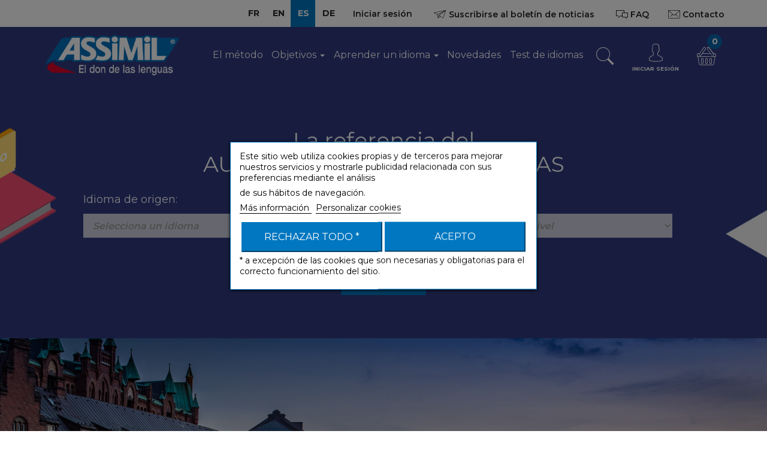

--- FILE ---
content_type: text/html; charset=utf-8
request_url: https://www.assimil.com/es/
body_size: 23787
content:
<!DOCTYPE HTML>
<!--[if gt IE 8]> <html class="no-js ie9" lang="es-es"><![endif]-->
<html lang="es-es">
    <head>
		
		
			<!-- Google Tag Manager -->
			<script>
				(function(w,d,s,l,i){w[l]=w[l]||[];w[l].push({'gtm.start':
				new Date().getTime(), event: 'gtm.js'
				});
				var f = d.getElementsByTagName(s)[0],
					j = d.createElement(s),
					dl = l != 'dataLayer' ? '&l=' + l : '';
				j.async = true;
				j.src =
					'https://www.googletagmanager.com/gtm.js?id=' + i + dl;
				f.parentNode.insertBefore(j, f);
				})(window, document, 'script', 'dataLayer', 'GTM-5NW4PTB');
			</script>
			<!-- End Google Tag Manager -->
		
		<meta charset="utf-8" />
		<title>Aprender un idioma con el famoso método - assimil.com</title>
					<meta name="description" content="ASSIMIL favorece el aprendizaje intuitivo de idiomas, combinando flexibilidad, humor y autonomía... Más de 100 idiomas disponibles en el catálogo" />
						<meta name="generator" content="PrestaShop" />
		<meta name="robots" content="index,follow" />
		<meta name="viewport" content="width=device-width, minimum-scale=0.25, maximum-scale=1.6, initial-scale=1.0" />
		<meta name="apple-mobile-web-app-capable" content="yes" />
		<link rel="icon" type="image/vnd.microsoft.icon" href="/img/favicon.ico?1711360624" />
		<link rel="shortcut icon" type="image/x-icon" href="/img/favicon.ico?1711360624" />
									<link rel="stylesheet" href="https://www.assimil.com/themes/assimil/cache/v_283_8e112b1b6991a287984dafb9961767f5_all.css" type="text/css" media="all" />
					
					<script type="text/javascript">
var CUSTOMIZE_TEXTFIELD = 1;
var FancyboxI18nClose = 'Cerrar';
var FancyboxI18nNext = 'Siguiente';
var FancyboxI18nPrev = 'Anterior';
var LS_Meta = {"v":"6.6.9"};
var MONDIALRELAY_ADDRESS_OPC = false;
var MONDIALRELAY_AJAX_CHECKOUT_URL = 'https://www.assimil.com/es/module/mondialrelay/ajaxCheckout';
var MONDIALRELAY_CARRIER_METHODS = [];
var MONDIALRELAY_COUNTRY_ISO = '';
var MONDIALRELAY_DISPLAY_MAP = '1';
var MONDIALRELAY_ENSEIGNE = 'CC21ODDI';
var MONDIALRELAY_NATIVE_RELAY_CARRIERS_IDS = [];
var MONDIALRELAY_NO_SELECTION_ERROR = 'Veuillez sélectionner un Point Relais.';
var MONDIALRELAY_POSTCODE = '';
var MONDIALRELAY_SAVE_RELAY_ERROR = 'Une erreur inconnue s\'est produite; votre Point Relais sélectionné n\'a pas pu être enregistré.';
var MONDIALRELAY_SELECTED_RELAY_IDENTIFIER = null;
var ajax_allowed = true;
var ajaxsearch = true;
var amazonpay = {"is_prestashop16":true,"merchant_id":"A3SEFHJOH46HPY","public_key_id":"AFQTJ2NETYPHVLPYYOOXXIUZ","amazonCheckoutSessionId":false,"isInAmazonPayCheckout":"false","loginButtonCode":"\n<div class=\"amzbuttoncontainer\">\n    <h3 class=\"page-subheading\">\n        Utiliza tu cuenta de Amazon\n    <\/h3>\n    <p>\n        Con Amazon Pay y Login con Amazon, puedes f\u00e1cilmente iniciar sesi\u00f3n y utilizar la informaci\u00f3n de env\u00edo y pago almacenada en tu cuenta de Amazon para realizar un pedido en esta tienda.\n    <\/p>\n    \n<div\n        id=\"AMAZONPAYLOGIN_1768984602\"\n        class=\"amazonPayButton amazonLogin\"\n        data-placement=\"Cart\"\n        data-color=\"\"\n        data-design=\"\"\n        data-rendered=\"0\"\n>\n<\/div>\n\n<\/div>\n","showInCheckoutSection":"false","showInLoginSection":"false","amazonPayCheckoutSessionURL":"https:\/\/www.assimil.com\/es\/module\/amazonpay\/createcheckoutsession","amazonPayCheckoutSetDeliveryOptionURL":"https:\/\/www.assimil.com\/es\/module\/amazonpay\/checkout?ajax=1&action=selectDeliveryOption","amazonPayCheckoutAddressFormAction":"https:\/\/www.assimil.com\/es\/module\/amazonpay\/checkout","amazonPayCheckoutRefreshAddressFormURL":"https:\/\/www.assimil.com\/es\/module\/amazonpay\/checkout?ajax=1&action=addressForm","sandbox":false,"customerCurrencyCode":"EUR","estimatedOrderAmount":"0.00","ledgerCurrency":"EUR","checkoutType":"PayAndShip","checkoutLanguage":"es_ES","button_payload":"{\"webCheckoutDetails\":{\"checkoutReviewReturnUrl\":\"https:\/\/www.assimil.com\/es\/module\/amazonpay\/initcheckout?decoupled=1\",\"checkoutResultReturnUrl\":\"https:\/\/www.assimil.com\/es\/module\/amazonpay\/validation\"},\"platformId\":\"A1AOZCKI9MBRZA\",\"storeId\":\"amzn1.application-oa2-client.e8142a8bf2e24990a828b8847e6cf041\",\"paymentDetails\":{\"presentmentCurrency\":\"EUR\"},\"deliverySpecifications\":{\"addressRestrictions\":{\"type\":\"Allowed\",\"restrictions\":{\"AF\":{},\"AL\":{},\"DE\":{},\"AD\":{},\"AO\":{},\"AI\":{},\"AG\":{},\"SA\":{},\"DZ\":{},\"AR\":{},\"AM\":{},\"AW\":{},\"AU\":{},\"AT\":{},\"AZ\":{},\"BS\":{},\"BH\":{},\"BD\":{},\"BB\":{},\"BE\":{},\"BZ\":{},\"BM\":{},\"BT\":{},\"BY\":{},\"MM\":{},\"BO\":{},\"BA\":{},\"BW\":{},\"BR\":{},\"BN\":{},\"BG\":{},\"BF\":{},\"BI\":{},\"CV\":{},\"KH\":{},\"CM\":{},\"CA\":{},\"TD\":{},\"CZ\":{},\"CL\":{},\"CN\":{},\"CY\":{},\"CO\":{},\"KM\":{},\"CG\":{},\"KR\":{},\"KP\":{},\"CI\":{},\"CR\":{},\"HR\":{},\"CU\":{},\"DK\":{},\"DJ\":{},\"EC\":{},\"EG\":{},\"SV\":{},\"AE\":{},\"ER\":{},\"SK\":{},\"ES\":{},\"US\":{},\"EE\":{},\"SZ\":{},\"ET\":{},\"FJ\":{},\"FI\":{},\"FR\":{},\"GA\":{},\"GM\":{},\"GE\":{},\"GH\":{},\"GI\":{},\"GD\":{},\"GR\":{},\"GL\":{},\"GP\":{},\"GT\":{},\"GY\":{},\"GN\":{},\"GQ\":{},\"GF\":{},\"GW\":{},\"HT\":{},\"NL\":{},\"HN\":{},\"HK\":{},\"HU\":{},\"IN\":{},\"ID\":{},\"IR\":{},\"IQ\":{},\"IE\":{},\"MU\":{},\"IS\":{},\"KY\":{},\"CK\":{},\"IL\":{},\"IT\":{},\"JM\":{},\"JP\":{},\"JO\":{},\"KZ\":{},\"KE\":{},\"KG\":{},\"KI\":{},\"KW\":{},\"LA\":{},\"LS\":{},\"LV\":{},\"LB\":{},\"LR\":{},\"LY\":{},\"LI\":{},\"LT\":{},\"LU\":{},\"MO\":{},\"MK\":{},\"MG\":{},\"MY\":{},\"MW\":{},\"MV\":{},\"ML\":{},\"MT\":{},\"MA\":{},\"MH\":{},\"MQ\":{},\"MR\":{},\"YT\":{},\"MX\":{},\"MD\":{},\"MC\":{},\"MN\":{},\"ME\":{},\"MS\":{},\"MZ\":{},\"NA\":{},\"NR\":{},\"NP\":{},\"NI\":{},\"NE\":{},\"NG\":{},\"NO\":{},\"NC\":{},\"NZ\":{},\"OM\":{},\"UG\":{},\"UZ\":{},\"PK\":{},\"PS\":{},\"PA\":{},\"PG\":{},\"PY\":{},\"PE\":{},\"PH\":{},\"PN\":{},\"PF\":{},\"PL\":{},\"PR\":{},\"PT\":{},\"QA\":{},\"GB\":{},\"CF\":{},\"CD\":{},\"DO\":{},\"RE\":{},\"RO\":{},\"RU\":{},\"RW\":{},\"BL\":{},\"KN\":{},\"SM\":{},\"MF\":{},\"PM\":{},\"VC\":{},\"SB\":{},\"WS\":{},\"ST\":{},\"SN\":{},\"RS\":{},\"SC\":{},\"SL\":{},\"SG\":{},\"SI\":{},\"SO\":{},\"SD\":{},\"LK\":{},\"ZA\":{},\"SE\":{},\"CH\":{},\"SR\":{},\"SY\":{},\"TJ\":{},\"TW\":{},\"TZ\":{},\"TF\":{},\"TH\":{},\"TL\":{},\"TG\":{},\"TO\":{},\"TT\":{},\"TN\":{},\"TM\":{},\"TC\":{},\"TR\":{},\"TV\":{},\"UA\":{},\"UY\":{},\"VU\":{},\"VA\":{},\"VE\":{},\"VN\":{},\"WF\":{},\"YE\":{},\"ZM\":{},\"ZW\":{}}}}}","button_signature":"FYWFAR4dJJFq5v\/uDWAaj\/nLbbyGnV9tbpRutuXPoVUbj6gUOD+Zp7URVzt2A56ZnKkAYOIN+S1yDiY7\/OX9\/WROKb0nTtjxOTUfwrBVgVu1FkFDiswjr69gDt18Ztzko\/qp1OLwxN8Ejz1wul2ZckEwGeWfAjC3yCiYW0gCElvknG92wEKU4MUF7paegBJ2+LeA9hKbi\/skJRFsh0GVLHyLLNKYWm2TStpf0rOjMPzQ5OaYB66659Ci+HMAMuGJC+3vgqEd22KmeP4Hi73G+QzhXudcSTs240tEdXfhVq1FJx8HGHJiwrZcnXz8f4oAFkae9xc3m5Unjaj+ePPn5w==","button_payload_apb":"{\"webCheckoutDetails\":{\"checkoutResultReturnUrl\":\"https:\/\/www.assimil.com\/es\/module\/amazonpay\/validation?apb=1\",\"checkoutMode\":\"ProcessOrder\"},\"platformId\":\"A1AOZCKI9MBRZA\",\"storeId\":\"amzn1.application-oa2-client.e8142a8bf2e24990a828b8847e6cf041\",\"paymentDetails\":{\"presentmentCurrency\":\"EUR\",\"paymentIntent\":\"AuthorizeWithCapture\",\"chargeAmount\":{\"amount\":\"0\",\"currencyCode\":\"EUR\"}},\"scopes\":[\"name\",\"email\",\"phoneNumber\",\"billingAddress\"],\"merchantMetadata\":{\"merchantStoreName\":\"assimil.com\",\"customInformation\":\"created by patworx, PrestaShop 1.6.1.23,4.1.4\"},\"addressDetails\":{\"name\":\" \",\"addressLine1\":null,\"addressLine2\":null,\"city\":null,\"postalCode\":null,\"countryCode\":false,\"stateOrRegion\":\"\",\"phoneNumber\":\"0000 0000\"}}","button_signature_apb":"gEDM+HjYmzWjiaLdRZkUDQKlApiRTI1QJjHaRkNzVhCxpMjQ7tS4c6sFKJjM\/JKjG4zSocyHDMV6jsw4W0t0mBl2eNmPXNJWry+2DSEoq+mXDdZaBA6qrJ37y4Gj735PJMy7TJHz25DFC1uGmRkxi9LUE7MW0lxzDUGuBnuhMIyFp5jr1EGxsYnoMgfMD7sFFFQMxfZ9yPwJG71OjBO\/sAcuZChKXAmQSOQaON0qRBD4I31GEYbuG8hPVN6rJ2T0Uco5jtA2YxSprnAKfkcgKk5BLkm0tgJf6OR5GCMHFCsUOXdoICywEeCoIYRJ41dTV8pmsA\/EI4zf2d7OWQNFrQ==","login_button_payload":"{\"signInReturnUrl\":\"https:\/\/www.assimil.com\/es\/module\/amazonpay\/processlogin\",\"storeId\":\"amzn1.application-oa2-client.e8142a8bf2e24990a828b8847e6cf041\",\"signInScopes\":[\"name\",\"email\",\"postalCode\"]}","login_button_signature":"[base64]\/uzdgiQTHzrhJznFrlb9HzQRg1SNmaDVgZ3TPaVe6wbdWnXvUBYwIU4BRJzkrBs1dQregN5yAurPZvvXXZy4qH+Oj5R6Xx56q9+dRzHmVfI7m\/2O+wyvgRXeUKVm2h1CvrIEOBI9PQ==","login_to_checkout_button_payload":"{\"signInReturnUrl\":\"https:\/\/www.assimil.com\/es\/module\/amazonpay\/processlogin?toCheckout=1\",\"storeId\":\"amzn1.application-oa2-client.e8142a8bf2e24990a828b8847e6cf041\",\"signInScopes\":[\"name\",\"email\",\"postalCode\"]}","login_to_checkout_button_signature":"HiwC6VsItGtp9TLNMsehgiQQxfhWF6cGtdnwLzCC4dfJOz7WNPNjT3czrv0O5L9Sx5dPwH8LPbOliLufhE0pcFUtkuI4XuOc07yfcuRxfnN7OUWQHHLHEjxGNfwX1GiGrwPK8mDZXMgNEbZx8d82DcrZuAfQ0kyKmaPYGQARhf5an\/dPTpxi47HRNqmF+OtgYQ\/rS52M3gG2CwFI8VkXi6PqFfN6nTz6qL4\/7VGWqnz8zWvJZXHVwTr5bwpzV8ibt5ZP9ayC2kXTgzBo1EYcgctlBJhGHcpHEOMMFxCtBgAVVrMiSMwB18uhMSy3NhjekAvEzDs\/73LwE\/6dAbG8PA==","legacy_address_form_action":"https:\/\/www.assimil.com\/es\/module\/amazonpay\/setaddresslegacy?amazonCheckoutSessionId=0"};
var baseDir = 'https://www.assimil.com/';
var baseUri = 'https://www.assimil.com/';
var blocksearch_type = 'top';
var contentOnly = false;
var currency = {"id":1,"name":"Euro","iso_code":"EUR","iso_code_num":"978","sign":"\u20ac","blank":"1","conversion_rate":"1.000000","deleted":"0","format":"2","decimals":"1","active":"1","prefix":"","suffix":" \u20ac","id_shop_list":null,"force_id":false};
var currencyBlank = 1;
var currencyFormat = 2;
var currencyRate = 1;
var currencySign = '€';
var customizationIdMessage = 'Personalización n°';
var delete_txt = 'Eliminar';
var displayList = false;
var freeProductTranslation = '¡Gratis!';
var freeShippingTranslation = '¡Envío gratuito!';
var generated_date = 1768984602;
var hasDeliveryAddress = false;
var highDPI = false;
var homeslider_loop = 1;
var homeslider_pause = 4000;
var homeslider_speed = 1500;
var homeslider_width = 1920;
var id_lang = 4;
var img_dir = 'https://www.assimil.com/themes/assimil/img/';
var instantsearch = false;
var isGuest = 0;
var isLogged = 0;
var isMobile = false;
var kl_ajax_link = 'https://www.assimil.com/es/module/thklaviyo/ajax?token=5aa9bfd84ddbef97470cbfdb6cc8c822';
var lgcookieslaw_block = true;
var lgcookieslaw_cookie_name = '__lglaw';
var lgcookieslaw_position = '3';
var lgcookieslaw_reload = true;
var lgcookieslaw_session_time = '31536000';
var page_name = 'index';
var placeholder_blocknewsletter = 'Introduzca su dirección de correo electrónico';
var priceDisplayMethod = 0;
var priceDisplayPrecision = 2;
var quickView = false;
var re_msg = 'Por favor selecciona: &quot;No soy un robot&quot;';
var re_position = 'bottomleft';
var re_size = 'normal';
var re_theme = 'light';
var re_type = 'image';
var re_valid = '172818369bff02ac314e15bf20774236';
var re_vers = '2';
var removingLinkText = 'eliminar este producto de mi carrito';
var roundMode = 2;
var screen_lg = 1200;
var screen_md = 992;
var screen_md_max = 1199;
var screen_sm = 768;
var screen_sm_max = 991;
var screen_xs = 480;
var screen_xs_max = 767;
var search_url = 'https://www.assimil.com/es/recherche';
var site_key = '6LdER6gUAAAAAKM2BojHlMwDsM7Y8eXR2EGtEGTN';
var static_token = '5aa9bfd84ddbef97470cbfdb6cc8c822';
var toBeDetermined = 'A determinar';
var token = '3914965f6c7d7bfa5c48154402edc8a0';
var usingSecureMode = true;
</script>

						<script type="text/javascript" src="https://www.assimil.com/themes/assimil/cache/v_206_57e841681c53874d044616f5786fbe08.js"></script>
						<script type="text/javascript" src="https://static-eu.payments-amazon.com/checkout.js"></script>
					        <script type="text/javascript" src="/themes/assimil/js/jquery.nice-select.min.js"></script>

		
		
			<script type="text/javascript">
				(function(c,l,a,r,i,t,y){
					c[a]=c[a]||function(){(c[a].q=c[a].q||[]).push(arguments)};
					t=l.createElement(r);t.async=1;t.src="https://www.clarity.ms/tag/"+i;
					y=l.getElementsByTagName(r)[0];y.parentNode.insertBefore(t,y);
				})(window, document, "clarity", "script", "dqz8ey7vud");
			</script>
		


		

        
		<meta name="generator" content="Powered by Creative Slider 6.6.9 - Multi-Purpose, Responsive, Parallax, Mobile-Friendly Slider Module for PrestaShop." />
    
    
    
    
<link rel="canonical" href="https://www.assimil.com/es/" /><link rel="alternate" hreflang="x-default" href="https://www.assimil.com/fr/" /><link rel="alternate" hreflang="en" href="https://www.assimil.com/en/" /><link rel="alternate" hreflang="es" href="https://www.assimil.com/es/" /><link rel="alternate" hreflang="de" href="https://www.assimil.com/de/" /><script src="https://www.google.com/recaptcha/api.js?onload=onloadCallback&render=explicit" async defer></script><!-- emarketing start -->
<meta name="google-site-verification" content="CewACUPArmqTnVqWd8Ftnn4veZRijagNH6LGJCRWLJU" />
<!-- Global site tag (gtag.js) - Google Ads: 632223651 -->
<script async src="https://www.googletagmanager.com/gtag/js?id=AW-632223651"></script>
<script>
  window.dataLayer = window.dataLayer || [];
  function gtag(){dataLayer.push(arguments);}
  gtag('js', new Date());

  gtag('config', 'AW-632223651');
</script>
<!-- emarketing end -->
<script type="text/javascript">
    
        var HiFaq = {
            psv: 1.6,
            search_url: 'https://www.assimil.com/es/faq/search/',
            key: 'e7a808cb6d4a6aeef3b81bcd2d380c3c'
        }
    
</script>


<script type="text/javascript">
var info_ar = "Information";
var error_ar = "Erreur";
var already_do_connect = "Vous devez être connecté pour participer.";
var lack_error = "Vous devez répondre à toutes les questions.";
var playinblock_url = "https://www.assimil.com/es/quiz";
var no_enough_resp = "Le nombre de réponse(s) ne correspond pas.";
var too_many_resp = "Trop de réponses.";
var url_auth = "https://www.assimil.com/es/connexion";
var ph_Q = "Voici une sélection de nos quiz :";
var ph_S = "Partager votre point de vue :";
var ph_C = "Vous souhaitez vous mesurer à d'autres participants :";
var ph_F = "Pour toutes questions, merci de consulter notre faq :";
var ano_data = "Vous devez remplir tous les champs";
var ps_rew_set = 1;
var quiet_days = 7;
var qswa = "omissions";
var qwa = "omission";
var QbaseUri = "/";
var QidShop = 1;
var QurlDelPart = "https://www.assimil.com/es/module/multiquiz/myquiz";

$( document ).ready(function() {
	if (typeof(modal_forms) !== 'undefined') {
		var cook = readCookieModalBox('modal-box-arf');
		if (cook == null) {
			var content = $('<div>', {
					id: 'modal_arf'
				});
			var content_Q = '';
			var content_S = '';
			var content_C = '';
			var content_F = '';
			var display_modal = false;
			$.each(modal_forms, function(key, forms) {
				switch (key) {
					case 'Q':
						if (forms.length) {
							content_Q = '<div id="modal_Q" class="clearfix">';
							content_Q += '<h3>' + ph_Q + '</h3>';
							$.each(forms, function() {
								content_Q += '<div class="col-xs-12 clearfix padb20" >';
								if (this.img_arf != '') {
									content_Q += '<div class="col-xs-3" >';
									content_Q += '<img width="100" src="' + this.img_arf + '" class="replace-2x img-responsive center" title="' + this.img_arf + '" />';
									content_Q += '</div>';
									content_Q += '<div class="col-xs-9" >';
								}
								content_Q += '<h4><a href="' + this.url + '" title="' + this.name + '">';
								content_Q += '<span>' + this.name + '</span>';
								content_Q += '</a></h4>';
								content_Q += '<div>' + this.description + '</div>';
								if (this.img_arf != '') {
									content_Q += '</div>';
								}
								content_Q += '</div>';
							});
							content_Q += '</div>';
							display_modal = true;
						}
						break;
					case 'S':
						if (forms.length) {
							content_S = '<div id="modal_S" class="clearfix">';
							content_S += '<h3>' + ph_S + '</h3>';
							$.each(forms, function() {
								content_S += '<div class="col-xs-12 clearfix padb20" >';
								if (this.img_arf != '') {
									content_S += '<div class="col-xs-3" >';
									content_S += '<img width="100" src="' + this.img_arf + '" class="replace-2x img-responsive center" title="' + this.img_arf + '" />';
									content_S += '</div>';
									content_S += '<div class="col-xs-9" >';
								}
								content_S += '<h4><a href="' + this.url + '" title="' + this.name + '">';
								content_S += '<span>' + this.name + '</span>';
								content_S += '</a></h4>';
								content_S += '<div>' + this.description + '</div>';
								if (this.img_arf != '') {
									content_S += '</div>';
								}
								content_S += '</div>';
							});
							content_S += '</div>';
							display_modal = true;
						}
						break;
					case 'C':
						if (forms.length) {
							content_C = '<div id="modal_C" class="clearfix">';
							content_C += '<h3>' + ph_C + '</h3>';
							$.each(forms, function() {
								content_C += '<div class="col-xs-12 clearfix padb20" >';
								if (this.img_arf != '') {
									content_C += '<div class="col-xs-3" >';
									content_C += '<img width="100" src="' + this.img_arf + '" class="replace-2x img-responsive center" title="' + this.img_arf + '" />';
									content_C += '</div>';
									content_C += '<div class="col-xs-9" >';
								}
								content_C += '<h4><a href="' + this.url + '" title="' + this.name + '">';
								content_C += '<span>' + this.name + '</span>';
								content_C += '</a></h4>';
								content_C += '<div>' + this.description + '</div>';
								if (this.img_arf != '') {
									content_C += '</div>';
								}
								content_C += '</div>';
							});
							content_C += '</div>';
							display_modal = true;
						}
						break;
					case 'F':
						if (forms.length) {
							content_F = '<div id="modal_F" class="clearfix">';
							content_F += '<h3>' + ph_F + '</h3>';
							$.each(forms, function() {
								content_F += '<div class="col-xs-12 clearfix padb20" >';
								if (this.img_arf != '') {
									content_F += '<div class="col-xs-3" >';
									content_F += '<img width="100" src="' + this.img_arf + '" class="replace-2x img-responsive center" title="' + this.img_arf + '" />';
									content_F += '</div>';
									content_F += '<div class="col-xs-9" >';
								}
								content_F += '<h4><a href="' + this.url + '" title="' + this.name + '">';
								content_F += '<span>' + this.name + '</span>';
								content_F += '</a></h4>';
								content_F += '<div>' + this.description + '</div>';
								if (this.img_arf != '') {
									content_F += '</div>';
								}
								content_F += '</div>';
							});
							content_F += '</div>';
							display_modal = true;
						}
						break;
				}
			});
			$(content_Q).appendTo(content);
			$(content_S).appendTo(content);
			$(content_C).appendTo(content);
			$(content_F).appendTo(content);
			if (!!$.prototype.fancybox && display_modal) {
				$.fancybox(
					content,
					{
						'autoSize': true,
						'autoWidth': true,
						'autoHeight': true,
						'maxWidth': 700,
						'height': 'auto',
						'openEffect': 'none',
						'closeEffect': 'none'
					}
				);
			}
			createCookieModalBox('modal-box-arf','1',quiet_days);
		}
	}
});

</script>  <link rel="prefetch" href="https://www.paypal.com/sdk/js?components=buttons,marks,funding-eligibility,messages,hosted-fields&client-id=AXjYFXWyb4xJCErTUDiFkzL0Ulnn-bMm4fal4G-1nQXQ1ZQxp06fOuE7naKUXGkq2TZpYSiI9xXbs4eo&merchant-id=9MGKWXZF5CQ7L&currency=EUR&intent=capture&commit=false&vault=false&integration-date=2020-07-30&disable-funding=card&enable-funding=paylater" as="script">
<!-- P Facebook Pixel Code -->
<script>
!function(f,b,e,v,n,t,s){if(f.fbq)return;n=f.fbq=function(){n.callMethod?
n.callMethod.apply(n,arguments):n.queue.push(arguments)};if(!f._fbq)f._fbq=n;
n.push=n;n.loaded=!0;n.version='2.0';n.queue=[];t=b.createElement(e);t.async=!0;
t.src=v;s=b.getElementsByTagName(e)[0];s.parentNode.insertBefore(t,s)}(window,
document,'script','//connect.facebook.net/en_US/fbevents.js');
fbq('init', '663200535936325');
fbq('track', "PageView");</script>
<!-- End Facebook Pixel Code -->

        <link href="https://fonts.googleapis.com/css?family=Montserrat:100,200,300,400,600,700" type="text/css" media="all" rel="stylesheet">
		<!--[if IE 8]>
		<script src="https://oss.maxcdn.com/libs/html5shiv/3.7.0/html5shiv.js"></script>
		<script src="https://oss.maxcdn.com/libs/respond.js/1.3.0/respond.min.js"></script>
		<![endif]-->
	</head>
	<body id="index" class="index hide-left-column hide-right-column lang_es">
	
	
		<!-- Google Tag Manager (noscript) -->
		<noscript><iframe src="https://www.googletagmanager.com/ns.html?id=GTM-5NW4PTB" height="0" width="0" style="display:none;visibility:hidden"></iframe></noscript>
		<!-- End Google Tag Manager (noscript) -->
	
					<div id="page">
			<div class="header-container ">
				<header id="header" class="header-main">
																										<div class="nav header-main__top">
							<div class="header-main__top__container container">
								<nav class="header-main__top__nav">
									<!-- Block languages module -->
	<div id="languages-block-top" class="blocklanguage-nav">
		<ul class="clearfix">
							<li >
																				<a href="https://www.assimil.com/fr/" title="FR" rel="alternate" hreflang="fr">
															<span>FR</span>
									</a>
								</li>
							<li >
																				<a href="https://www.assimil.com/en/" title="EN" rel="alternate" hreflang="en">
															<span>EN</span>
									</a>
								</li>
							<li class="selected">
										<span>ES</span>
								</li>
							<li >
																				<a href="https://www.assimil.com/de/" title="DE" rel="alternate" hreflang="de">
															<span>DE</span>
									</a>
								</li>
					</ul>
	</div>
<!-- /Block languages module -->
<!-- Block user information module NAV  -->
<div class="blockuserinfo-nav">
			<a class="header-main__top__nav__btn btn login" href="https://www.assimil.com/es/mon-compte" rel="nofollow" title="Acceda a su cuenta de cliente">
			Iniciar sesión
		</a>
	</div>
<!-- /Block usmodule NAV -->
<a id="displaynewsletter" href="#newsletter_block_left" class="blocknewsletter-btn btn js-fancybox">
    <i class="icomoon-paper-plane"></i>
    <span>Suscribirse al boletín de noticias</span>
</a>


    <script type="text/javascript">
         $(document).ready(function() {
          $("#displaynewsletter").fancybox({
                 'titlePosition'     : 'inside',
                 'transitionIn'      : 'elastic',
                 'transitionOut'     : 'elastic',
                 'autoResize'        : 'false',
                 'autoSize'          : 'false',
                 'autoWidth '        : 'false',
                 'minWidth'          : 250,
             });
         });
    </script>
<a id="displaynewsletter" href="https://www.assimil.com/es/faq" title="Trouvez les réponses à vos questions" class="header-main__top__nav__btn btn">
    <i class="icomoon-comments"></i>
    <span>FAQ</span>
</a><div id="contact-link"  class="blockcontact-nav">
	<a class="header-main__top__nav__btn btn" href="https://www.assimil.com/es/nous-contacter" title="Contáctenos">
		<i class="icomoon-envelope"></i>
		<span>Contacto</span>
	</a>
</div>
																	</nav>
							</div>
						</div>
					
										
                    <div class="header-bottom header-main__bottom header-main__bottom--tizblocksearch">                            
						<div class="header-main__bottom__container container">
							<div class="row">
								<div class="header-main__bottom__nav o-flex o-flex--vcenter">
									<div id="header_logo" class="header-main__bottom__logo col-xs-7 col-sm-6 col-md-5 col-lg-3">
										<a href="https://www.assimil.com/" title="assimil.com">
																																													<img class="logo img-responsive" src="https://www.assimil.com/themes/assimil/img//logos/logo-home-es.png" alt="assimil.com" width="320" height="107"/>
										</a>
									</div>
									<div class="header-main__bottom__nav__col col-xs-5 col-sm-6 col-md-7 col-lg-9">
										<div class="header-main__bottom__hook-top o-flex o-flex--vcenter">
											<nav class="tizmenuassimil">
    <ul>
            <li class="tizmenuassimil__item">
                            
                <a href="https://www.assimil.com/es/articles/5-el-metodo-assimil">El método</a>
            
                    </li>
            <li class="tizmenuassimil__item">
                            <div class="dropdown">
                    <a class="dropdown-toggle" type="button" id="dd-objectifs" data-toggle="dropdown" aria-haspopup="true" aria-expanded="true">
                        Objetivos
                        <span class="caret"></span>
                    </a>
                    <ul class="dropdown-menu tizmenuassimil__item__submenu tizmenuassimil__item__submenu--objectifs" aria-labelledby="dd-objectifs">
                                                    <li class="tizmenuassimil__item__submenu__item--objectif">
                                <a href="#">Estoy aprendiendo un idioma</a>
                            </li>
                                                            <li class="tizmenuassimil__item__submenu__item--objectifchild">
                                    <a class="" href="https://www.assimil.com/es/3-sin-esfuerzo">Sin esfuerzo</a>
                                </li>
                                                            <li class="tizmenuassimil__item__submenu__item--objectifchild">
                                    <a class="" href="https://www.assimil.com/es/16-objetivo-idiomas">Objetivo: Idiomas</a>
                                </li>
                                                                                <li class="tizmenuassimil__item__submenu__item--objectif">
                                <a href="#">Me mejoro</a>
                            </li>
                                                            <li class="tizmenuassimil__item__submenu__item--objectifchild">
                                    <a class="" href="https://www.assimil.com/es/6-perfeccionamiento">Perfeccionamiento</a>
                                </li>
                                                            <li class="tizmenuassimil__item__submenu__item--objectifchild">
                                    <a class="" href="https://www.assimil.com/es/9-lenguas-en-libertad">Lenguas en libertad</a>
                                </li>
                                                            <li class="tizmenuassimil__item__submenu__item--objectifchild">
                                    <a class="" href="https://www.assimil.com/es/7-negocios">Negocios</a>
                                </li>
                                                            <li class="tizmenuassimil__item__submenu__item--objectifchild">
                                    <a class="" href="https://www.assimil.com/es/1138-preparacion-toeic-para-francofonos">Preparacion TOEIC®</a>
                                </li>
                                                                                <li class="tizmenuassimil__item__submenu__item--objectif">
                                <a href="#">Yo viajo</a>
                            </li>
                                                            <li class="tizmenuassimil__item__submenu__item--objectifchild">
                                    <a class="" href="https://www.assimil.com/es/9741-bienvenido">¡Bienvenido! </a>
                                </li>
                                                            <li class="tizmenuassimil__item__submenu__item--objectifchild">
                                    <a class="" href="https://www.assimil.com/es/4-guias-de-conversacion">Guías de conversación</a>
                                </li>
                                                                                <li class="tizmenuassimil__item__submenu__item--objectif">
                                <a href="#">Mantengo mi nivel</a>
                            </li>
                                                            <li class="tizmenuassimil__item__submenu__item--objectifchild">
                                    <a class="" href="https://www.assimil.com/es/1143-pom-assimil">POM Assimil</a>
                                </li>
                                                            <li class="tizmenuassimil__item__submenu__item--objectifchild">
                                    <a class="" href="https://www.assimil.com/es/10-cuadernos-de-ejercicios">Cuadernos de ejercicios</a>
                                </li>
                                                                                <li class="tizmenuassimil__item__submenu__item--objectif">
                                <a href="#">Primer aprendizaje</a>
                            </li>
                                                            <li class="tizmenuassimil__item__submenu__item--objectifchild">
                                    <a class="" href="https://www.assimil.com/es/15-assimemor">Assimemor</a>
                                </li>
                                                            <li class="tizmenuassimil__item__submenu__item--objectifchild">
                                    <a class="" href="https://www.assimil.com/es/9738-kids-teens-100-english">Kids &amp; Teens</a>
                                </li>
                                                            <li class="tizmenuassimil__item__submenu__item--objectifchild">
                                    <a class="" href="https://www.assimil.com/es/9825-escucho-juego-y-aprendo">Escucho, juego y aprend</a>
                                </li>
                                                                        </ul>
                </div>
            
                    </li>
            <li class="tizmenuassimil__item">
                            <div class="dropdown">
                    <a class="dropdown-toggle" type="button" id="dd-langues" data-toggle="dropdown" aria-haspopup="true" aria-expanded="true">
                        Aprender un idioma
                        <span class="caret"></span>
                    </a>
                    <ul class="dropdown-menu tizmenuassimil__item__submenu" aria-labelledby="dd-langues">
                                                    <li class="tizmenuassimil__item__submenu__item--letter">
                                <a href="#">*</a>
                            </li>
                                                            <li class="tizmenuassimil__item__submenu__item--langue"><a class="no-white-space" href="https://www.assimil.com/es/recherche?target_lang=101">* Sin idioma específico</a></li>
                                                                                <li class="tizmenuassimil__item__submenu__item--letter">
                                <a href="#">A</a>
                            </li>
                                                            <li class="tizmenuassimil__item__submenu__item--langue"><a href="https://www.assimil.com/es/recherche?target_lang=119">Alemán</a></li>
                                                            <li class="tizmenuassimil__item__submenu__item--langue"><a href="https://www.assimil.com/es/recherche?target_lang=46">Arabe</a></li>
                                                                                <li class="tizmenuassimil__item__submenu__item--letter">
                                <a href="#">B</a>
                            </li>
                                                            <li class="tizmenuassimil__item__submenu__item--langue"><a href="https://www.assimil.com/es/recherche?target_lang=50">Bretón</a></li>
                                                            <li class="tizmenuassimil__item__submenu__item--langue"><a href="https://www.assimil.com/es/recherche?target_lang=51">Búlgaro</a></li>
                                                                                <li class="tizmenuassimil__item__submenu__item--letter">
                                <a href="#">C</a>
                            </li>
                                                            <li class="tizmenuassimil__item__submenu__item--langue"><a href="https://www.assimil.com/es/recherche?target_lang=53">Cantonés</a></li>
                                                            <li class="tizmenuassimil__item__submenu__item--langue"><a href="https://www.assimil.com/es/recherche?target_lang=54">Catalán</a></li>
                                                            <li class="tizmenuassimil__item__submenu__item--langue"><a href="https://www.assimil.com/es/recherche?target_lang=110">Checo</a></li>
                                                            <li class="tizmenuassimil__item__submenu__item--langue"><a href="https://www.assimil.com/es/recherche?target_lang=55">Chino</a></li>
                                                            <li class="tizmenuassimil__item__submenu__item--langue"><a href="https://www.assimil.com/es/recherche?target_lang=37595">Chti</a></li>
                                                            <li class="tizmenuassimil__item__submenu__item--langue"><a href="https://www.assimil.com/es/recherche?target_lang=56">Coreano</a></li>
                                                            <li class="tizmenuassimil__item__submenu__item--langue"><a href="https://www.assimil.com/es/recherche?target_lang=57">Corso</a></li>
                                                            <li class="tizmenuassimil__item__submenu__item--langue"><a href="https://www.assimil.com/es/recherche?target_lang=58">Criollo</a></li>
                                                            <li class="tizmenuassimil__item__submenu__item--langue"><a href="https://www.assimil.com/es/recherche?target_lang=59">Croata</a></li>
                                                                                <li class="tizmenuassimil__item__submenu__item--letter">
                                <a href="#">D</a>
                            </li>
                                                            <li class="tizmenuassimil__item__submenu__item--langue"><a href="https://www.assimil.com/es/recherche?target_lang=60">Danés</a></li>
                                                                                <li class="tizmenuassimil__item__submenu__item--letter">
                                <a href="#">E</a>
                            </li>
                                                            <li class="tizmenuassimil__item__submenu__item--langue"><a href="https://www.assimil.com/es/recherche?target_lang=61">Español</a></li>
                                                            <li class="tizmenuassimil__item__submenu__item--langue"><a href="https://www.assimil.com/es/recherche?target_lang=50760">Espéranto</a></li>
                                                                                <li class="tizmenuassimil__item__submenu__item--letter">
                                <a href="#">F</a>
                            </li>
                                                            <li class="tizmenuassimil__item__submenu__item--langue"><a href="https://www.assimil.com/es/recherche?target_lang=62">Finés</a></li>
                                                            <li class="tizmenuassimil__item__submenu__item--langue"><a href="https://www.assimil.com/es/recherche?target_lang=64">Francés</a></li>
                                                            <li class="tizmenuassimil__item__submenu__item--langue"><a href="https://www.assimil.com/es/recherche?target_lang=65">Friulano</a></li>
                                                                                <li class="tizmenuassimil__item__submenu__item--letter">
                                <a href="#">G</a>
                            </li>
                                                            <li class="tizmenuassimil__item__submenu__item--langue"><a href="https://www.assimil.com/es/recherche?target_lang=66">Genovés</a></li>
                                                            <li class="tizmenuassimil__item__submenu__item--langue"><a href="https://www.assimil.com/es/recherche?target_lang=67">Griego</a></li>
                                                            <li class="tizmenuassimil__item__submenu__item--langue"><a href="https://www.assimil.com/es/recherche?target_lang=68">Griego antiguo</a></li>
                                                                                <li class="tizmenuassimil__item__submenu__item--letter">
                                <a href="#">H</a>
                            </li>
                                                            <li class="tizmenuassimil__item__submenu__item--langue"><a href="https://www.assimil.com/es/recherche?target_lang=69">Hebreo</a></li>
                                                            <li class="tizmenuassimil__item__submenu__item--langue"><a href="https://www.assimil.com/es/recherche?target_lang=71">Hindi</a></li>
                                                            <li class="tizmenuassimil__item__submenu__item--langue"><a href="https://www.assimil.com/es/recherche?target_lang=72">Húngaro</a></li>
                                                                                <li class="tizmenuassimil__item__submenu__item--letter">
                                <a href="#">I</a>
                            </li>
                                                            <li class="tizmenuassimil__item__submenu__item--langue"><a href="https://www.assimil.com/es/recherche?target_lang=73">Indonesio</a></li>
                                                            <li class="tizmenuassimil__item__submenu__item--langue"><a href="https://www.assimil.com/es/recherche?target_lang=44">Inglés</a></li>
                                                            <li class="tizmenuassimil__item__submenu__item--langue"><a href="https://www.assimil.com/es/recherche?target_lang=45">Inglés americano</a></li>
                                                            <li class="tizmenuassimil__item__submenu__item--langue"><a href="https://www.assimil.com/es/recherche?target_lang=75">Islandés</a></li>
                                                            <li class="tizmenuassimil__item__submenu__item--langue"><a href="https://www.assimil.com/es/recherche?target_lang=76">Italiano</a></li>
                                                                                <li class="tizmenuassimil__item__submenu__item--letter">
                                <a href="#">J</a>
                            </li>
                                                            <li class="tizmenuassimil__item__submenu__item--langue"><a href="https://www.assimil.com/es/recherche?target_lang=77">Japonés</a></li>
                                                            <li class="tizmenuassimil__item__submenu__item--langue"><a href="https://www.assimil.com/es/recherche?target_lang=79">Jemer</a></li>
                                                            <li class="tizmenuassimil__item__submenu__item--langue"><a href="https://www.assimil.com/es/recherche?target_lang=70">Jeroglífico</a></li>
                                                                                <li class="tizmenuassimil__item__submenu__item--letter">
                                <a href="#">L</a>
                            </li>
                                                            <li class="tizmenuassimil__item__submenu__item--langue"><a href="https://www.assimil.com/es/recherche?target_lang=81">Latín</a></li>
                                                            <li class="tizmenuassimil__item__submenu__item--langue"><a href="https://www.assimil.com/es/recherche?target_lang=84">Luxemburgués</a></li>
                                                                                <li class="tizmenuassimil__item__submenu__item--letter">
                                <a href="#">M</a>
                            </li>
                                                            <li class="tizmenuassimil__item__submenu__item--langue"><a href="https://www.assimil.com/es/recherche?target_lang=85">Malgache</a></li>
                                                                                <li class="tizmenuassimil__item__submenu__item--letter">
                                <a href="#">N</a>
                            </li>
                                                            <li class="tizmenuassimil__item__submenu__item--langue"><a href="https://www.assimil.com/es/recherche?target_lang=88">Neerlandés</a></li>
                                                            <li class="tizmenuassimil__item__submenu__item--langue"><a href="https://www.assimil.com/es/recherche?target_lang=89">Noruego</a></li>
                                                                                <li class="tizmenuassimil__item__submenu__item--letter">
                                <a href="#">O</a>
                            </li>
                                                            <li class="tizmenuassimil__item__submenu__item--langue"><a href="https://www.assimil.com/es/recherche?target_lang=90">Occitano</a></li>
                                                                                <li class="tizmenuassimil__item__submenu__item--letter">
                                <a href="#">P</a>
                            </li>
                                                            <li class="tizmenuassimil__item__submenu__item--langue"><a href="https://www.assimil.com/es/recherche?target_lang=92">Persa</a></li>
                                                            <li class="tizmenuassimil__item__submenu__item--langue"><a href="https://www.assimil.com/es/recherche?target_lang=93">Piamontés</a></li>
                                                            <li class="tizmenuassimil__item__submenu__item--langue"><a href="https://www.assimil.com/es/recherche?target_lang=94">Polaco</a></li>
                                                            <li class="tizmenuassimil__item__submenu__item--langue"><a href="https://www.assimil.com/es/recherche?target_lang=95">Portugués</a></li>
                                                            <li class="tizmenuassimil__item__submenu__item--langue"><a href="https://www.assimil.com/es/recherche?target_lang=49">Portugués brasileño</a></li>
                                                                                <li class="tizmenuassimil__item__submenu__item--letter">
                                <a href="#">Q</a>
                            </li>
                                                            <li class="tizmenuassimil__item__submenu__item--langue"><a href="https://www.assimil.com/es/recherche?target_lang=97">Quebequense</a></li>
                                                                                <li class="tizmenuassimil__item__submenu__item--letter">
                                <a href="#">R</a>
                            </li>
                                                            <li class="tizmenuassimil__item__submenu__item--langue"><a href="https://www.assimil.com/es/recherche?target_lang=98">Rumano</a></li>
                                                            <li class="tizmenuassimil__item__submenu__item--langue"><a href="https://www.assimil.com/es/recherche?target_lang=100">Ruso</a></li>
                                                                                <li class="tizmenuassimil__item__submenu__item--letter">
                                <a href="#">S</a>
                            </li>
                                                            <li class="tizmenuassimil__item__submenu__item--langue"><a href="https://www.assimil.com/es/recherche?target_lang=102">Sánscrito</a></li>
                                                            <li class="tizmenuassimil__item__submenu__item--langue"><a href="https://www.assimil.com/es/recherche?target_lang=107">Suajili</a></li>
                                                            <li class="tizmenuassimil__item__submenu__item--langue"><a href="https://www.assimil.com/es/recherche?target_lang=106">Sueco</a></li>
                                                                                <li class="tizmenuassimil__item__submenu__item--letter">
                                <a href="#">T</a>
                            </li>
                                                            <li class="tizmenuassimil__item__submenu__item--langue"><a href="https://www.assimil.com/es/recherche?target_lang=111">Tailandés</a></li>
                                                            <li class="tizmenuassimil__item__submenu__item--langue"><a href="https://www.assimil.com/es/recherche?target_lang=113">Turco</a></li>
                                                                                <li class="tizmenuassimil__item__submenu__item--letter">
                                <a href="#">U</a>
                            </li>
                                                            <li class="tizmenuassimil__item__submenu__item--langue"><a href="https://www.assimil.com/es/recherche?target_lang=114">Ucraniano</a></li>
                                                                                <li class="tizmenuassimil__item__submenu__item--letter">
                                <a href="#">V</a>
                            </li>
                                                            <li class="tizmenuassimil__item__submenu__item--langue"><a href="https://www.assimil.com/es/recherche?target_lang=115">Vietnamita</a></li>
                                                                                <li class="tizmenuassimil__item__submenu__item--letter">
                                <a href="#">W</a>
                            </li>
                                                            <li class="tizmenuassimil__item__submenu__item--langue"><a href="https://www.assimil.com/es/recherche?target_lang=116">Wólof</a></li>
                                                                                <li class="tizmenuassimil__item__submenu__item--letter">
                                <a href="#">Y</a>
                            </li>
                                                            <li class="tizmenuassimil__item__submenu__item--langue"><a href="https://www.assimil.com/es/recherche?target_lang=117">Yidis</a></li>
                                                                        </ul>
                </div>
                    </li>
            <li class="tizmenuassimil__item">
                            
                <a href="https://www.assimil.com/es/nouveaux-produits">Novedades</a>
            
                    </li>
            <li class="tizmenuassimil__item">
                            
                <a href="https://www.assimil.com/es/quiz">Test de idiomas</a>
            
                    </li>
        </ul>
</nav>
<div id="mobile-menu" class="collapse">
    <nav class="tizmenuassimil--mobile">
        <ul>
    <li class="tizmenuassimil--mobile__item">
                    
            <a href="https://www.assimil.com/es/articles/5-el-metodo-assimil">El método</a>
        
            </li>
    <li class="tizmenuassimil--mobile__item">
                    <a role="button" data-toggle="collapse" href="#tizmenuassimil--mobile__item__submenu1" aria-expanded="false"
                aria-controls="tizmenuassimil--mobile__item__submenu1">
                Objetivos
                <span class="caret"></span>
            </a>
            <div class="collapse tizmenuassimil--mobile__item__submenu" id="tizmenuassimil--mobile__item__submenu1">
                                    <a class="tizmenuassimil--mobile__item__submenu__item--letter collapsed" role="button" 
                    data-toggle="collapse"
                    href="#tizmenuassimil--mobile__item__submenu__item--langues-1"
                    aria-expanded="false"
                    aria-controls="#tizmenuassimil--mobile__item__submenu__item--langues-1">
                        Estoy aprendiendo un idioma
                    </a>
                    <div class="tizmenuassimil--mobile__item__submenu__item--langues collapse"
                        id="tizmenuassimil--mobile__item__submenu__item--langues-1">
                                                    <div class="tizmenuassimil--mobile__item__submenu__item--langues__langue">
                                <a class="" href="https://www.assimil.com/es/3-sin-esfuerzo">Sin esfuerzo</a>
                            </div>
                                                    <div class="tizmenuassimil--mobile__item__submenu__item--langues__langue">
                                <a class="" href="https://www.assimil.com/es/16-objetivo-idiomas">Objetivo: Idiomas</a>
                            </div>
                                            </div>
                                    <a class="tizmenuassimil--mobile__item__submenu__item--letter collapsed" role="button" 
                    data-toggle="collapse"
                    href="#tizmenuassimil--mobile__item__submenu__item--langues-2"
                    aria-expanded="false"
                    aria-controls="#tizmenuassimil--mobile__item__submenu__item--langues-2">
                        Me mejoro
                    </a>
                    <div class="tizmenuassimil--mobile__item__submenu__item--langues collapse"
                        id="tizmenuassimil--mobile__item__submenu__item--langues-2">
                                                    <div class="tizmenuassimil--mobile__item__submenu__item--langues__langue">
                                <a class="" href="https://www.assimil.com/es/6-perfeccionamiento">Perfeccionamiento</a>
                            </div>
                                                    <div class="tizmenuassimil--mobile__item__submenu__item--langues__langue">
                                <a class="" href="https://www.assimil.com/es/9-lenguas-en-libertad">Lenguas en libertad</a>
                            </div>
                                                    <div class="tizmenuassimil--mobile__item__submenu__item--langues__langue">
                                <a class="" href="https://www.assimil.com/es/7-negocios">Negocios</a>
                            </div>
                                                    <div class="tizmenuassimil--mobile__item__submenu__item--langues__langue">
                                <a class="" href="https://www.assimil.com/es/1138-preparacion-toeic-para-francofonos">Preparacion TOEIC®</a>
                            </div>
                                            </div>
                                    <a class="tizmenuassimil--mobile__item__submenu__item--letter collapsed" role="button" 
                    data-toggle="collapse"
                    href="#tizmenuassimil--mobile__item__submenu__item--langues-3"
                    aria-expanded="false"
                    aria-controls="#tizmenuassimil--mobile__item__submenu__item--langues-3">
                        Yo viajo
                    </a>
                    <div class="tizmenuassimil--mobile__item__submenu__item--langues collapse"
                        id="tizmenuassimil--mobile__item__submenu__item--langues-3">
                                                    <div class="tizmenuassimil--mobile__item__submenu__item--langues__langue">
                                <a class="" href="https://www.assimil.com/es/9741-bienvenido">¡Bienvenido! </a>
                            </div>
                                                    <div class="tizmenuassimil--mobile__item__submenu__item--langues__langue">
                                <a class="" href="https://www.assimil.com/es/4-guias-de-conversacion">Guías de conversación</a>
                            </div>
                                            </div>
                                    <a class="tizmenuassimil--mobile__item__submenu__item--letter collapsed" role="button" 
                    data-toggle="collapse"
                    href="#tizmenuassimil--mobile__item__submenu__item--langues-4"
                    aria-expanded="false"
                    aria-controls="#tizmenuassimil--mobile__item__submenu__item--langues-4">
                        Mantengo mi nivel
                    </a>
                    <div class="tizmenuassimil--mobile__item__submenu__item--langues collapse"
                        id="tizmenuassimil--mobile__item__submenu__item--langues-4">
                                                    <div class="tizmenuassimil--mobile__item__submenu__item--langues__langue">
                                <a class="" href="https://www.assimil.com/es/1143-pom-assimil">POM Assimil</a>
                            </div>
                                                    <div class="tizmenuassimil--mobile__item__submenu__item--langues__langue">
                                <a class="" href="https://www.assimil.com/es/10-cuadernos-de-ejercicios">Cuadernos de ejercicios</a>
                            </div>
                                            </div>
                                    <a class="tizmenuassimil--mobile__item__submenu__item--letter collapsed" role="button" 
                    data-toggle="collapse"
                    href="#tizmenuassimil--mobile__item__submenu__item--langues-5"
                    aria-expanded="false"
                    aria-controls="#tizmenuassimil--mobile__item__submenu__item--langues-5">
                        Primer aprendizaje
                    </a>
                    <div class="tizmenuassimil--mobile__item__submenu__item--langues collapse"
                        id="tizmenuassimil--mobile__item__submenu__item--langues-5">
                                                    <div class="tizmenuassimil--mobile__item__submenu__item--langues__langue">
                                <a class="" href="https://www.assimil.com/es/15-assimemor">Assimemor</a>
                            </div>
                                                    <div class="tizmenuassimil--mobile__item__submenu__item--langues__langue">
                                <a class="" href="https://www.assimil.com/es/9738-kids-teens-100-english">Kids &amp; Teens</a>
                            </div>
                                                    <div class="tizmenuassimil--mobile__item__submenu__item--langues__langue">
                                <a class="" href="https://www.assimil.com/es/9825-escucho-juego-y-aprendo">Escucho, juego y aprend</a>
                            </div>
                                            </div>
                            </div>
        
            </li>
    <li class="tizmenuassimil--mobile__item">
                    <a role="button" data-toggle="collapse" href="#tizmenuassimil--mobile__item__submenu" aria-expanded="false" aria-controls="tizmenuassimil--mobile__item__submenu">
                Aprender un idioma
                <span class="caret"></span>
            </a>
            <div class="collapse tizmenuassimil--mobile__item__submenu" id="tizmenuassimil--mobile__item__submenu">
                                    <a class="tizmenuassimil--mobile__item__submenu__item--letter collapsed" role="button" data-toggle="collapse" href="#tizmenuassimil--mobile__item__submenu__item--langues-*" aria-expanded="false" aria-controls="tizmenuassimil--mobile__item__submenu__item--langues-*">
                        *
                    </a>
                    <div class="tizmenuassimil--mobile__item__submenu__item--langues collapse" id="tizmenuassimil--mobile__item__submenu__item--langues-*">
                                                    <div class="tizmenuassimil--mobile__item__submenu__item--langues__langue">
                                <a href="https://www.assimil.com/es/recherche?target_lang=101">* Sin idioma específico</a>
                            </div>
                                            </div>
                                    <a class="tizmenuassimil--mobile__item__submenu__item--letter collapsed" role="button" data-toggle="collapse" href="#tizmenuassimil--mobile__item__submenu__item--langues-A" aria-expanded="false" aria-controls="tizmenuassimil--mobile__item__submenu__item--langues-A">
                        A
                    </a>
                    <div class="tizmenuassimil--mobile__item__submenu__item--langues collapse" id="tizmenuassimil--mobile__item__submenu__item--langues-A">
                                                    <div class="tizmenuassimil--mobile__item__submenu__item--langues__langue">
                                <a href="https://www.assimil.com/es/recherche?target_lang=119">Alemán</a>
                            </div>
                                                    <div class="tizmenuassimil--mobile__item__submenu__item--langues__langue">
                                <a href="https://www.assimil.com/es/recherche?target_lang=46">Arabe</a>
                            </div>
                                            </div>
                                    <a class="tizmenuassimil--mobile__item__submenu__item--letter collapsed" role="button" data-toggle="collapse" href="#tizmenuassimil--mobile__item__submenu__item--langues-B" aria-expanded="false" aria-controls="tizmenuassimil--mobile__item__submenu__item--langues-B">
                        B
                    </a>
                    <div class="tizmenuassimil--mobile__item__submenu__item--langues collapse" id="tizmenuassimil--mobile__item__submenu__item--langues-B">
                                                    <div class="tizmenuassimil--mobile__item__submenu__item--langues__langue">
                                <a href="https://www.assimil.com/es/recherche?target_lang=50">Bretón</a>
                            </div>
                                                    <div class="tizmenuassimil--mobile__item__submenu__item--langues__langue">
                                <a href="https://www.assimil.com/es/recherche?target_lang=51">Búlgaro</a>
                            </div>
                                            </div>
                                    <a class="tizmenuassimil--mobile__item__submenu__item--letter collapsed" role="button" data-toggle="collapse" href="#tizmenuassimil--mobile__item__submenu__item--langues-C" aria-expanded="false" aria-controls="tizmenuassimil--mobile__item__submenu__item--langues-C">
                        C
                    </a>
                    <div class="tizmenuassimil--mobile__item__submenu__item--langues collapse" id="tizmenuassimil--mobile__item__submenu__item--langues-C">
                                                    <div class="tizmenuassimil--mobile__item__submenu__item--langues__langue">
                                <a href="https://www.assimil.com/es/recherche?target_lang=53">Cantonés</a>
                            </div>
                                                    <div class="tizmenuassimil--mobile__item__submenu__item--langues__langue">
                                <a href="https://www.assimil.com/es/recherche?target_lang=54">Catalán</a>
                            </div>
                                                    <div class="tizmenuassimil--mobile__item__submenu__item--langues__langue">
                                <a href="https://www.assimil.com/es/recherche?target_lang=110">Checo</a>
                            </div>
                                                    <div class="tizmenuassimil--mobile__item__submenu__item--langues__langue">
                                <a href="https://www.assimil.com/es/recherche?target_lang=55">Chino</a>
                            </div>
                                                    <div class="tizmenuassimil--mobile__item__submenu__item--langues__langue">
                                <a href="https://www.assimil.com/es/recherche?target_lang=37595">Chti</a>
                            </div>
                                                    <div class="tizmenuassimil--mobile__item__submenu__item--langues__langue">
                                <a href="https://www.assimil.com/es/recherche?target_lang=56">Coreano</a>
                            </div>
                                                    <div class="tizmenuassimil--mobile__item__submenu__item--langues__langue">
                                <a href="https://www.assimil.com/es/recherche?target_lang=57">Corso</a>
                            </div>
                                                    <div class="tizmenuassimil--mobile__item__submenu__item--langues__langue">
                                <a href="https://www.assimil.com/es/recherche?target_lang=58">Criollo</a>
                            </div>
                                                    <div class="tizmenuassimil--mobile__item__submenu__item--langues__langue">
                                <a href="https://www.assimil.com/es/recherche?target_lang=59">Croata</a>
                            </div>
                                            </div>
                                    <a class="tizmenuassimil--mobile__item__submenu__item--letter collapsed" role="button" data-toggle="collapse" href="#tizmenuassimil--mobile__item__submenu__item--langues-D" aria-expanded="false" aria-controls="tizmenuassimil--mobile__item__submenu__item--langues-D">
                        D
                    </a>
                    <div class="tizmenuassimil--mobile__item__submenu__item--langues collapse" id="tizmenuassimil--mobile__item__submenu__item--langues-D">
                                                    <div class="tizmenuassimil--mobile__item__submenu__item--langues__langue">
                                <a href="https://www.assimil.com/es/recherche?target_lang=60">Danés</a>
                            </div>
                                            </div>
                                    <a class="tizmenuassimil--mobile__item__submenu__item--letter collapsed" role="button" data-toggle="collapse" href="#tizmenuassimil--mobile__item__submenu__item--langues-E" aria-expanded="false" aria-controls="tizmenuassimil--mobile__item__submenu__item--langues-E">
                        E
                    </a>
                    <div class="tizmenuassimil--mobile__item__submenu__item--langues collapse" id="tizmenuassimil--mobile__item__submenu__item--langues-E">
                                                    <div class="tizmenuassimil--mobile__item__submenu__item--langues__langue">
                                <a href="https://www.assimil.com/es/recherche?target_lang=61">Español</a>
                            </div>
                                                    <div class="tizmenuassimil--mobile__item__submenu__item--langues__langue">
                                <a href="https://www.assimil.com/es/recherche?target_lang=50760">Espéranto</a>
                            </div>
                                            </div>
                                    <a class="tizmenuassimil--mobile__item__submenu__item--letter collapsed" role="button" data-toggle="collapse" href="#tizmenuassimil--mobile__item__submenu__item--langues-F" aria-expanded="false" aria-controls="tizmenuassimil--mobile__item__submenu__item--langues-F">
                        F
                    </a>
                    <div class="tizmenuassimil--mobile__item__submenu__item--langues collapse" id="tizmenuassimil--mobile__item__submenu__item--langues-F">
                                                    <div class="tizmenuassimil--mobile__item__submenu__item--langues__langue">
                                <a href="https://www.assimil.com/es/recherche?target_lang=62">Finés</a>
                            </div>
                                                    <div class="tizmenuassimil--mobile__item__submenu__item--langues__langue">
                                <a href="https://www.assimil.com/es/recherche?target_lang=64">Francés</a>
                            </div>
                                                    <div class="tizmenuassimil--mobile__item__submenu__item--langues__langue">
                                <a href="https://www.assimil.com/es/recherche?target_lang=65">Friulano</a>
                            </div>
                                            </div>
                                    <a class="tizmenuassimil--mobile__item__submenu__item--letter collapsed" role="button" data-toggle="collapse" href="#tizmenuassimil--mobile__item__submenu__item--langues-G" aria-expanded="false" aria-controls="tizmenuassimil--mobile__item__submenu__item--langues-G">
                        G
                    </a>
                    <div class="tizmenuassimil--mobile__item__submenu__item--langues collapse" id="tizmenuassimil--mobile__item__submenu__item--langues-G">
                                                    <div class="tizmenuassimil--mobile__item__submenu__item--langues__langue">
                                <a href="https://www.assimil.com/es/recherche?target_lang=66">Genovés</a>
                            </div>
                                                    <div class="tizmenuassimil--mobile__item__submenu__item--langues__langue">
                                <a href="https://www.assimil.com/es/recherche?target_lang=67">Griego</a>
                            </div>
                                                    <div class="tizmenuassimil--mobile__item__submenu__item--langues__langue">
                                <a href="https://www.assimil.com/es/recherche?target_lang=68">Griego antiguo</a>
                            </div>
                                            </div>
                                    <a class="tizmenuassimil--mobile__item__submenu__item--letter collapsed" role="button" data-toggle="collapse" href="#tizmenuassimil--mobile__item__submenu__item--langues-H" aria-expanded="false" aria-controls="tizmenuassimil--mobile__item__submenu__item--langues-H">
                        H
                    </a>
                    <div class="tizmenuassimil--mobile__item__submenu__item--langues collapse" id="tizmenuassimil--mobile__item__submenu__item--langues-H">
                                                    <div class="tizmenuassimil--mobile__item__submenu__item--langues__langue">
                                <a href="https://www.assimil.com/es/recherche?target_lang=69">Hebreo</a>
                            </div>
                                                    <div class="tizmenuassimil--mobile__item__submenu__item--langues__langue">
                                <a href="https://www.assimil.com/es/recherche?target_lang=71">Hindi</a>
                            </div>
                                                    <div class="tizmenuassimil--mobile__item__submenu__item--langues__langue">
                                <a href="https://www.assimil.com/es/recherche?target_lang=72">Húngaro</a>
                            </div>
                                            </div>
                                    <a class="tizmenuassimil--mobile__item__submenu__item--letter collapsed" role="button" data-toggle="collapse" href="#tizmenuassimil--mobile__item__submenu__item--langues-I" aria-expanded="false" aria-controls="tizmenuassimil--mobile__item__submenu__item--langues-I">
                        I
                    </a>
                    <div class="tizmenuassimil--mobile__item__submenu__item--langues collapse" id="tizmenuassimil--mobile__item__submenu__item--langues-I">
                                                    <div class="tizmenuassimil--mobile__item__submenu__item--langues__langue">
                                <a href="https://www.assimil.com/es/recherche?target_lang=73">Indonesio</a>
                            </div>
                                                    <div class="tizmenuassimil--mobile__item__submenu__item--langues__langue">
                                <a href="https://www.assimil.com/es/recherche?target_lang=44">Inglés</a>
                            </div>
                                                    <div class="tizmenuassimil--mobile__item__submenu__item--langues__langue">
                                <a href="https://www.assimil.com/es/recherche?target_lang=45">Inglés americano</a>
                            </div>
                                                    <div class="tizmenuassimil--mobile__item__submenu__item--langues__langue">
                                <a href="https://www.assimil.com/es/recherche?target_lang=75">Islandés</a>
                            </div>
                                                    <div class="tizmenuassimil--mobile__item__submenu__item--langues__langue">
                                <a href="https://www.assimil.com/es/recherche?target_lang=76">Italiano</a>
                            </div>
                                            </div>
                                    <a class="tizmenuassimil--mobile__item__submenu__item--letter collapsed" role="button" data-toggle="collapse" href="#tizmenuassimil--mobile__item__submenu__item--langues-J" aria-expanded="false" aria-controls="tizmenuassimil--mobile__item__submenu__item--langues-J">
                        J
                    </a>
                    <div class="tizmenuassimil--mobile__item__submenu__item--langues collapse" id="tizmenuassimil--mobile__item__submenu__item--langues-J">
                                                    <div class="tizmenuassimil--mobile__item__submenu__item--langues__langue">
                                <a href="https://www.assimil.com/es/recherche?target_lang=77">Japonés</a>
                            </div>
                                                    <div class="tizmenuassimil--mobile__item__submenu__item--langues__langue">
                                <a href="https://www.assimil.com/es/recherche?target_lang=79">Jemer</a>
                            </div>
                                                    <div class="tizmenuassimil--mobile__item__submenu__item--langues__langue">
                                <a href="https://www.assimil.com/es/recherche?target_lang=70">Jeroglífico</a>
                            </div>
                                            </div>
                                    <a class="tizmenuassimil--mobile__item__submenu__item--letter collapsed" role="button" data-toggle="collapse" href="#tizmenuassimil--mobile__item__submenu__item--langues-L" aria-expanded="false" aria-controls="tizmenuassimil--mobile__item__submenu__item--langues-L">
                        L
                    </a>
                    <div class="tizmenuassimil--mobile__item__submenu__item--langues collapse" id="tizmenuassimil--mobile__item__submenu__item--langues-L">
                                                    <div class="tizmenuassimil--mobile__item__submenu__item--langues__langue">
                                <a href="https://www.assimil.com/es/recherche?target_lang=81">Latín</a>
                            </div>
                                                    <div class="tizmenuassimil--mobile__item__submenu__item--langues__langue">
                                <a href="https://www.assimil.com/es/recherche?target_lang=84">Luxemburgués</a>
                            </div>
                                            </div>
                                    <a class="tizmenuassimil--mobile__item__submenu__item--letter collapsed" role="button" data-toggle="collapse" href="#tizmenuassimil--mobile__item__submenu__item--langues-M" aria-expanded="false" aria-controls="tizmenuassimil--mobile__item__submenu__item--langues-M">
                        M
                    </a>
                    <div class="tizmenuassimil--mobile__item__submenu__item--langues collapse" id="tizmenuassimil--mobile__item__submenu__item--langues-M">
                                                    <div class="tizmenuassimil--mobile__item__submenu__item--langues__langue">
                                <a href="https://www.assimil.com/es/recherche?target_lang=85">Malgache</a>
                            </div>
                                            </div>
                                    <a class="tizmenuassimil--mobile__item__submenu__item--letter collapsed" role="button" data-toggle="collapse" href="#tizmenuassimil--mobile__item__submenu__item--langues-N" aria-expanded="false" aria-controls="tizmenuassimil--mobile__item__submenu__item--langues-N">
                        N
                    </a>
                    <div class="tizmenuassimil--mobile__item__submenu__item--langues collapse" id="tizmenuassimil--mobile__item__submenu__item--langues-N">
                                                    <div class="tizmenuassimil--mobile__item__submenu__item--langues__langue">
                                <a href="https://www.assimil.com/es/recherche?target_lang=88">Neerlandés</a>
                            </div>
                                                    <div class="tizmenuassimil--mobile__item__submenu__item--langues__langue">
                                <a href="https://www.assimil.com/es/recherche?target_lang=89">Noruego</a>
                            </div>
                                            </div>
                                    <a class="tizmenuassimil--mobile__item__submenu__item--letter collapsed" role="button" data-toggle="collapse" href="#tizmenuassimil--mobile__item__submenu__item--langues-O" aria-expanded="false" aria-controls="tizmenuassimil--mobile__item__submenu__item--langues-O">
                        O
                    </a>
                    <div class="tizmenuassimil--mobile__item__submenu__item--langues collapse" id="tizmenuassimil--mobile__item__submenu__item--langues-O">
                                                    <div class="tizmenuassimil--mobile__item__submenu__item--langues__langue">
                                <a href="https://www.assimil.com/es/recherche?target_lang=90">Occitano</a>
                            </div>
                                            </div>
                                    <a class="tizmenuassimil--mobile__item__submenu__item--letter collapsed" role="button" data-toggle="collapse" href="#tizmenuassimil--mobile__item__submenu__item--langues-P" aria-expanded="false" aria-controls="tizmenuassimil--mobile__item__submenu__item--langues-P">
                        P
                    </a>
                    <div class="tizmenuassimil--mobile__item__submenu__item--langues collapse" id="tizmenuassimil--mobile__item__submenu__item--langues-P">
                                                    <div class="tizmenuassimil--mobile__item__submenu__item--langues__langue">
                                <a href="https://www.assimil.com/es/recherche?target_lang=92">Persa</a>
                            </div>
                                                    <div class="tizmenuassimil--mobile__item__submenu__item--langues__langue">
                                <a href="https://www.assimil.com/es/recherche?target_lang=93">Piamontés</a>
                            </div>
                                                    <div class="tizmenuassimil--mobile__item__submenu__item--langues__langue">
                                <a href="https://www.assimil.com/es/recherche?target_lang=94">Polaco</a>
                            </div>
                                                    <div class="tizmenuassimil--mobile__item__submenu__item--langues__langue">
                                <a href="https://www.assimil.com/es/recherche?target_lang=95">Portugués</a>
                            </div>
                                                    <div class="tizmenuassimil--mobile__item__submenu__item--langues__langue">
                                <a href="https://www.assimil.com/es/recherche?target_lang=49">Portugués brasileño</a>
                            </div>
                                            </div>
                                    <a class="tizmenuassimil--mobile__item__submenu__item--letter collapsed" role="button" data-toggle="collapse" href="#tizmenuassimil--mobile__item__submenu__item--langues-Q" aria-expanded="false" aria-controls="tizmenuassimil--mobile__item__submenu__item--langues-Q">
                        Q
                    </a>
                    <div class="tizmenuassimil--mobile__item__submenu__item--langues collapse" id="tizmenuassimil--mobile__item__submenu__item--langues-Q">
                                                    <div class="tizmenuassimil--mobile__item__submenu__item--langues__langue">
                                <a href="https://www.assimil.com/es/recherche?target_lang=97">Quebequense</a>
                            </div>
                                            </div>
                                    <a class="tizmenuassimil--mobile__item__submenu__item--letter collapsed" role="button" data-toggle="collapse" href="#tizmenuassimil--mobile__item__submenu__item--langues-R" aria-expanded="false" aria-controls="tizmenuassimil--mobile__item__submenu__item--langues-R">
                        R
                    </a>
                    <div class="tizmenuassimil--mobile__item__submenu__item--langues collapse" id="tizmenuassimil--mobile__item__submenu__item--langues-R">
                                                    <div class="tizmenuassimil--mobile__item__submenu__item--langues__langue">
                                <a href="https://www.assimil.com/es/recherche?target_lang=98">Rumano</a>
                            </div>
                                                    <div class="tizmenuassimil--mobile__item__submenu__item--langues__langue">
                                <a href="https://www.assimil.com/es/recherche?target_lang=100">Ruso</a>
                            </div>
                                            </div>
                                    <a class="tizmenuassimil--mobile__item__submenu__item--letter collapsed" role="button" data-toggle="collapse" href="#tizmenuassimil--mobile__item__submenu__item--langues-S" aria-expanded="false" aria-controls="tizmenuassimil--mobile__item__submenu__item--langues-S">
                        S
                    </a>
                    <div class="tizmenuassimil--mobile__item__submenu__item--langues collapse" id="tizmenuassimil--mobile__item__submenu__item--langues-S">
                                                    <div class="tizmenuassimil--mobile__item__submenu__item--langues__langue">
                                <a href="https://www.assimil.com/es/recherche?target_lang=102">Sánscrito</a>
                            </div>
                                                    <div class="tizmenuassimil--mobile__item__submenu__item--langues__langue">
                                <a href="https://www.assimil.com/es/recherche?target_lang=107">Suajili</a>
                            </div>
                                                    <div class="tizmenuassimil--mobile__item__submenu__item--langues__langue">
                                <a href="https://www.assimil.com/es/recherche?target_lang=106">Sueco</a>
                            </div>
                                            </div>
                                    <a class="tizmenuassimil--mobile__item__submenu__item--letter collapsed" role="button" data-toggle="collapse" href="#tizmenuassimil--mobile__item__submenu__item--langues-T" aria-expanded="false" aria-controls="tizmenuassimil--mobile__item__submenu__item--langues-T">
                        T
                    </a>
                    <div class="tizmenuassimil--mobile__item__submenu__item--langues collapse" id="tizmenuassimil--mobile__item__submenu__item--langues-T">
                                                    <div class="tizmenuassimil--mobile__item__submenu__item--langues__langue">
                                <a href="https://www.assimil.com/es/recherche?target_lang=111">Tailandés</a>
                            </div>
                                                    <div class="tizmenuassimil--mobile__item__submenu__item--langues__langue">
                                <a href="https://www.assimil.com/es/recherche?target_lang=113">Turco</a>
                            </div>
                                            </div>
                                    <a class="tizmenuassimil--mobile__item__submenu__item--letter collapsed" role="button" data-toggle="collapse" href="#tizmenuassimil--mobile__item__submenu__item--langues-U" aria-expanded="false" aria-controls="tizmenuassimil--mobile__item__submenu__item--langues-U">
                        U
                    </a>
                    <div class="tizmenuassimil--mobile__item__submenu__item--langues collapse" id="tizmenuassimil--mobile__item__submenu__item--langues-U">
                                                    <div class="tizmenuassimil--mobile__item__submenu__item--langues__langue">
                                <a href="https://www.assimil.com/es/recherche?target_lang=114">Ucraniano</a>
                            </div>
                                            </div>
                                    <a class="tizmenuassimil--mobile__item__submenu__item--letter collapsed" role="button" data-toggle="collapse" href="#tizmenuassimil--mobile__item__submenu__item--langues-V" aria-expanded="false" aria-controls="tizmenuassimil--mobile__item__submenu__item--langues-V">
                        V
                    </a>
                    <div class="tizmenuassimil--mobile__item__submenu__item--langues collapse" id="tizmenuassimil--mobile__item__submenu__item--langues-V">
                                                    <div class="tizmenuassimil--mobile__item__submenu__item--langues__langue">
                                <a href="https://www.assimil.com/es/recherche?target_lang=115">Vietnamita</a>
                            </div>
                                            </div>
                                    <a class="tizmenuassimil--mobile__item__submenu__item--letter collapsed" role="button" data-toggle="collapse" href="#tizmenuassimil--mobile__item__submenu__item--langues-W" aria-expanded="false" aria-controls="tizmenuassimil--mobile__item__submenu__item--langues-W">
                        W
                    </a>
                    <div class="tizmenuassimil--mobile__item__submenu__item--langues collapse" id="tizmenuassimil--mobile__item__submenu__item--langues-W">
                                                    <div class="tizmenuassimil--mobile__item__submenu__item--langues__langue">
                                <a href="https://www.assimil.com/es/recherche?target_lang=116">Wólof</a>
                            </div>
                                            </div>
                                    <a class="tizmenuassimil--mobile__item__submenu__item--letter collapsed" role="button" data-toggle="collapse" href="#tizmenuassimil--mobile__item__submenu__item--langues-Y" aria-expanded="false" aria-controls="tizmenuassimil--mobile__item__submenu__item--langues-Y">
                        Y
                    </a>
                    <div class="tizmenuassimil--mobile__item__submenu__item--langues collapse" id="tizmenuassimil--mobile__item__submenu__item--langues-Y">
                                                    <div class="tizmenuassimil--mobile__item__submenu__item--langues__langue">
                                <a href="https://www.assimil.com/es/recherche?target_lang=117">Yidis</a>
                            </div>
                                            </div>
                            </div>
            </li>
    <li class="tizmenuassimil--mobile__item">
                    
            <a href="https://www.assimil.com/es/nouveaux-produits">Novedades</a>
        
            </li>
    <li class="tizmenuassimil--mobile__item">
                    
            <a href="https://www.assimil.com/es/quiz">Test de idiomas</a>
        
            </li>
    <li class="tizmenuassimil--mobile__item">
                    
            <a href="https://www.assimil.com/es/nous-contacter">Contacto</a>
        
            </li>
</ul>
    </nav>

    <div class="blockcontact--blocktopmenu">
        <a href="https://www.assimil.com/es/nous-contacter"><i class="icon-envelope-o"></i>Contact</a>
        <a href="https://blog.assimil.com" target="_blank" rel="noopener noreferrer"><i class="icon-link"></i>Blog</a>
    </div>

                <div class="blocklanguages--blocktopmenu">
            <!-- Block languages module -->
	<div id="languages-block-top" class="blocklanguage-nav">
		<ul class="clearfix">
							<li >
																				<a href="https://www.assimil.com/fr/" title="FR" rel="alternate" hreflang="fr">
															<span>FR</span>
									</a>
								</li>
							<li >
																				<a href="https://www.assimil.com/en/" title="EN" rel="alternate" hreflang="en">
															<span>EN</span>
									</a>
								</li>
							<li class="selected">
										<span>ES</span>
								</li>
							<li >
																				<a href="https://www.assimil.com/de/" title="DE" rel="alternate" hreflang="de">
															<span>DE</span>
									</a>
								</li>
					</ul>
	</div>
<!-- /Block languages module -->

        </div>
    
                    <div class="blocknewsletter--blocktopmenu">
            <div class="text-center">
                <a id="displaynewsletter" href="#newsletter_block_left" class="blocknewsletter-btn btn js-fancybox">
    <i class="icomoon-paper-plane"></i>
    <span>Suscribirse al boletín de noticias</span>
</a>


    <script type="text/javascript">
         $(document).ready(function() {
          $("#displaynewsletter").fancybox({
                 'titlePosition'     : 'inside',
                 'transitionIn'      : 'elastic',
                 'transitionOut'     : 'elastic',
                 'autoResize'        : 'false',
                 'autoSize'          : 'false',
                 'autoWidth '        : 'false',
                 'minWidth'          : 250,
             });
         });
    </script>

            </div>
        </div>
    	
</div><!-- Block search module TOP -->
<div class="module-blocksearch blocksearch-top"> 
    <a class="btn blocksearch-top__btn header-main__bottom__btn" href="#" id="open-search"><i class="icomoon-search"></i></a>
    <div id="search_block_top" class="blocksearch-top__modal">
		<div class="blocksearch-top__container container">           
                        <h3></h3>
			<div id="close-search" class="blocksearch-top__modal__close btn">
                            <span>Cerrar</span>	
                            <i class="icomoon-close"></i>
			</div>
			<form id="searchbox"class="blocksearch-top__searchbox" method="get" action="//www.assimil.com/es/recherche" >
				<input type="hidden" name="controller" value="search" />
				<input type="hidden" name="orderby" value="price" />
				<input type="hidden" name="orderway" value="desc" />
				<input class="search_query blocksearch-top__input form-control" type="text" id="search_query_top" name="search_query" placeholder="Buscar" value="" />
				<button type="submit" name="submit_search" class="btn-default blocksearch-top__btn blocksearch-top__btn--submit">
					<i class="icomoon-search"></i>
					<span class="">Buscar</span>
				</button>
			</form>
			<!--<p class="subtext_search">Escribe «Intro» para validar</p>-->
		</div>
    </div>
</div>
<!-- /Block search module TOP --><div class="blockuserinfo-top">
            <a class="btn blockuserinfo-top__btn header-main__bottom__btn" href="https://www.assimil.com/es/mon-compte" rel="nofollow" title="Acceda a su cuenta de cliente">
            <i class="icomoon-user"></i>            
            <div class="blockuserinfo-top__btn__txt">Iniciar sesión</div>
		</a>
    
</div><!-- MODULE Block cart -->
<div class="blockcart-wrap">
	<div class="shopping_cart blockcart">
		<a class="blockcart__btn btn header-main__bottom__btn js-blockcart__btn" href="https://www.assimil.com/es/commande" title="Ver mi carrito de compra" rel="nofollow">
			<i class="icomoon-cart"></i>
			<span class="ajax_cart_quantity unvisible">0</span>
			<!--<span class="ajax_cart_product_txt unvisible unvisible">Producto</span>
			<span class="ajax_cart_product_txt_s unvisible">Productos</span>-->
			<span class="ajax_cart_total unvisible">
							</span>
			<!--<span class="ajax_cart_no_product unvisible">vacío</span>-->
					</a>
					
				<div class="blockcart__cart-block cart_block block exclusive js-blockcart__cart-block">
					<div class="block_content">
						<!-- block list of products -->
						<div class="cart_block_list">
														<p class="cart_block_no_products">
								Ningún producto
							</p>
																					<div class="cart-prices">
								<div class="cart-prices-line first-line">
									<span class="price cart_block_shipping_cost ajax_cart_shipping_cost unvisible">
																					A determinar																			</span>
									<span class="unvisible">
										Transporte
									</span>
								</div>
																								<div class="cart-prices-line last-line">
									<span class="price cart_block_total ajax_block_cart_total">0,00 €</span>
									<span>Total</span>
								</div>
															</div>
							<p class="cart-buttons">
								<a id="button_order_cart" class="btn btn-primary" href="https://www.assimil.com/es/commande" title="Confirmar" rel="nofollow">
									<span>Confirmar</span>
								</a>
							</p>
						</div>
					</div>
				</div><!-- .cart_block -->
			
			</div>
	
	
			<div id="layer_cart" class="layer-cart modal modal--layer-cart fade" tabindex="-1" role="dialog" aria-labelledby="myModalLabel" aria-hidden="true">
			<div class="modal-dialog modal-lg" role="document">
				<div class="modal-content">
					<div class="modal-header">
						<button type="button" class="close" data-dismiss="modal" aria-hidden="true"></button>
					</div>
					<div class="modal-body">
						<div class="row">
							<div class="layer-cart__title layer-cart__product__title h4">
								<i class="icomoon-check"></i>
								<span>Producto añadido correctamente a tu carrito de compra</span>
							</div>
                                                    
							<div class="layer_cart_product layer-cart__product col-xs-12 col-md-5">
							
								<div class="product-image-container layer_cart_img layer-cart__product__imgwrap">
								</div>
								<div class="layer_cart_product_info layer-cart__product__info">
									<span id="layer_cart_product_title" class="layer-cart__product__info__title product-name"></span>
									<span id="layer_cart_product_attributes"></span>
									<div>
										Cantidad : 
										<span id="layer_cart_product_quantity"></span>
									</div>
									<div>
										Total : 
										<span id="layer_cart_product_price"></span>
									</div>
								</div>
							</div>
							<div class="layer_cart_cart layer-cart__cart col-xs-12 col-md-7">
								<div class="layer-cart__cart__details">
							
									<div class="layer-cart__cart__title">
										<!-- Plural Case [both cases are needed because page may be updated in Javascript] -->
										<span class="ajax_cart_product_txt_s  unvisible">
											Hay <span class="ajax_cart_quantity">0</span> artículos en tu carrito.
										</span>
										<!-- Singular Case [both cases are needed because page may be updated in Javascript] -->
										<span class="ajax_cart_product_txt unvisible ">
											Hay 1 artículo en tu carrito.
										</span>
									</div>
									<div class="layer_cart_row">
										<strong class="dark">
												Total productos : 
																						</strong>
										<span class="ajax_block_products_total">
																					</span>
									</div>

																		<div class="layer_cart_row">
											<strong class="dark unvisible">
													Total envío : 
											</strong>
											<span class="ajax_cart_shipping_cost unvisible">
																												A determinar																								</span>
									</div>
																		<div class="layer-cart__cart__total">
											
													Total : 
																								
											<span class="ajax_block_cart_total">
																								</span>
									</div>
										
								</div>        
                                                                        
								<div class="button-container navigation">
									<div class="navigation__btnwrap">
										<span class="layer-cart__btn-continue continue btn btn-default" title="Continuar comprando">
											<span>Continuar comprando</span>
										</span>
									</div>
									<div class="navigation__btnwrap">
										<a class="btn btn-primary"	href="https://www.assimil.com/es/commande" title="Pasar por caja" rel="nofollow">
											<i class="icomoon-check"></i>
											<span>Pasar por caja</span>
										</a>
									</div>
								</div>
							</div>
						</div>
						<div class="clearfix crossseling layer-cart__crossseling"></div>
					</div>
				</div>
			</div>
		</div> <!-- #layer_cart -->
	</div>

<!-- /MODULE Block cart -->

											<button class="navbar-toggle collapsed" type="button" data-toggle="collapse" data-target="#mobile-menu" aria-expanded="false">
												<span class="icon-bar"></span>
												<span class="icon-bar"></span>
												<span class="icon-bar"></span>
											</button>
										</div>
									</div>
								</div>
							</div>
							
							<div class="row">
								    <div class="wrapper-searchlang">
                    <div class="title">La referencia del<span>autoaprendizaje de idiomas</span></div>
             

        <form method="get" action="https://www.assimil.com/es/recherche" id="searchlang" class="form-searchlang">

                            <div class="form-group wrapper-select">
                    <label>Idioma de origen:</label>
                        <select id="tizblocksearch__original_lang" name="original_lang" class="form-control no-uniform">
                        <option selected disabled value="">Selecciona un idioma</option>
                                                    <option  value="42" id="42">* Producto sin idioma de origen</option>
                                                    <option  value="34" id="34">Alemán</option>
                                                    <option  value="36" id="36">Arabe</option>
                                                    <option  value="38" id="38">Español</option>
                                                    <option  value="39" id="39">Francés</option>
                                                    <option  value="78430" id="78430">Húngaro</option>
                                                    <option  value="35" id="35">Inglés</option>
                                                    <option  value="40" id="40">Italiano</option>
                                                    <option  value="41" id="41">Neerlandés</option>
                                                    <option  value="7101" id="7101">Polaco</option>
                                                    <option  value="996" id="996">Portugués</option>
                                                    <option  value="37" id="37">Portugués brasileño</option>
                                                    <option  value="917" id="917">Ruso</option>
                                                    <option  value="43" id="43">Turco</option>
                                            </select>
                </div>
                 

                            <div class="form-group wrapper-select">
                    <label>Idioma que quiero aprender:</label>
                        <select id="tizblocksearch__lesson_lang" name="lesson_lang" class="form-control form-control--lesson-lang no-uniform">
                        <option selected value="">Selecciona un idioma</option>
                                                                                
                                                            <option  value="101" id="101">* Sin idioma específico</option>
                                                                                                            
                                                            <option  value="119" id="119">Alemán</option>
                                                                                                            
                                                            <option  value="46" id="46">Arabe</option>
                                                                                                            
                                                            <option  value="50" id="50">Bretón</option>
                                                                                                            
                                                            <option  value="51" id="51">Búlgaro</option>
                                                                                                            
                                                            <option  value="53" id="53">Cantonés</option>
                                                                                                            
                                                            <option  value="54" id="54">Catalán</option>
                                                                                                            
                                                            <option  value="110" id="110">Checo</option>
                                                                                                            
                                                            <option  value="55" id="55">Chino</option>
                                                                                                            
                                                            <option  value="37595" id="37595">Chti</option>
                                                                                                            
                                                            <option  value="56" id="56">Coreano</option>
                                                                                                            
                                                            <option  value="57" id="57">Corso</option>
                                                                                                            
                                                            <option  value="58" id="58">Criollo</option>
                                                                                                            
                                                            <option  value="59" id="59">Croata</option>
                                                                                                            
                                                            <option  value="60" id="60">Danés</option>
                                                                                                            
                                                            <option  value="61" id="61">Español</option>
                                                                                                            
                                                            <option  value="50760" id="50760">Espéranto</option>
                                                                                                            
                                                            <option  value="62" id="62">Finés</option>
                                                                                                            
                                                            <option  value="64" id="64">Francés</option>
                                                                                                            
                                                            <option  value="65" id="65">Friulano</option>
                                                                                                            
                                                            <option  value="66" id="66">Genovés</option>
                                                                                                            
                                                            <option  value="67" id="67">Griego</option>
                                                                                                            
                                                            <option  value="68" id="68">Griego antiguo</option>
                                                                                                            
                                                            <option  value="69" id="69">Hebreo</option>
                                                                                                            
                                                            <option  value="71" id="71">Hindi</option>
                                                                                                            
                                                            <option  value="72" id="72">Húngaro</option>
                                                                                                            
                                                            <option  value="73" id="73">Indonesio</option>
                                                                                                            
                                                            <option  value="44" id="44">Inglés</option>
                                                                                                            
                                                            <option  value="45" id="45">Inglés americano</option>
                                                                                                            
                                                            <option  value="75" id="75">Islandés</option>
                                                                                                            
                                                            <option  value="76" id="76">Italiano</option>
                                                                                                            
                                                            <option  value="77" id="77">Japonés</option>
                                                                                                            
                                                            <option  value="79" id="79">Jemer</option>
                                                                                                            
                                                            <option  value="70" id="70">Jeroglífico</option>
                                                                                                            
                                                            <option  value="81" id="81">Latín</option>
                                                                                                            
                                                            <option  value="84" id="84">Luxemburgués</option>
                                                                                                            
                                                            <option  value="85" id="85">Malgache</option>
                                                                                                            
                                                            <option  value="88" id="88">Neerlandés</option>
                                                                                                            
                                                            <option  value="89" id="89">Noruego</option>
                                                                                                            
                                                            <option  value="90" id="90">Occitano</option>
                                                                                                            
                                                            <option  value="92" id="92">Persa</option>
                                                                                                            
                                                            <option  value="93" id="93">Piamontés</option>
                                                                                                            
                                                            <option  value="94" id="94">Polaco</option>
                                                                                                            
                                                            <option  value="95" id="95">Portugués</option>
                                                                                                            
                                                            <option  value="49" id="49">Portugués brasileño</option>
                                                                                                            
                                                            <option  value="97" id="97">Quebequense</option>
                                                                                                            
                                                            <option  value="98" id="98">Rumano</option>
                                                                                                            
                                                            <option  value="100" id="100">Ruso</option>
                                                                                                            
                                                            <option  value="102" id="102">Sánscrito</option>
                                                                                                            
                                                            <option  value="107" id="107">Suajili</option>
                                                                                                            
                                                            <option  value="106" id="106">Sueco</option>
                                                                                                            
                                                            <option  value="111" id="111">Tailandés</option>
                                                                                                            
                                                            <option  value="113" id="113">Turco</option>
                                                                                                            
                                                            <option  value="114" id="114">Ucraniano</option>
                                                                                                            
                                                            <option  value="115" id="115">Vietnamita</option>
                                                                                                            
                                                            <option  value="116" id="116">Wólof</option>
                                                                                                            
                                                            <option  value="117" id="117">Yidis</option>
                                                                        </select>
                </div>
            
                            <div class="form-group wrapper-select">
                    <label>Mi nivel:</label>
                    <select name="level_lang" class="form-control no-uniform">
                        <option selected value="">Selecciona un nivel</option>
                                                    <option  value="1497" id="1497">(A1-A2) Principiante y Falso principiante</option>
                                                    <option  value="979" id="979">(B1-B2) Intermedio</option>
                                                    <option  value="126" id="126">(C1-C2) Avanzado</option>
                                                    <option  value="45212" id="45212">Juventud</option>
                                            </select>
                </div>
              

            <input type="hidden" name="controller" value="search" />
            <input type="hidden" name="orderby" value="price" />
            <input type="hidden" name="search_query" value="LearnLangSearch" />
            <input type="hidden" name="orderway" value="desc" />
            <div class="clearfix"></div>
            <div align="center">                    
                <input type="submit" id="search_button" class="btn btn-primary btn--seemore" value="Buscar" />
            </div>
        </form>
    </div>
    <script type="text/javascript">
        var tizblocksearchAjaxUrl = 'https://www.assimil.com/es/module/tizblocksearch/ajax';
    </script>

							</div>	
						</div>
					</div>
				</header>
			</div>
			<div class="columns-container">
                            
				<div id="columns">

					<div id="slider_row" class="clearfix">
																	</div>

					<div class="clearfix">
																																<div id="center_column" class="center_column col-xs-12 col-sm-12">
	
	<div class="clearfix">
            <div class="wrapper-block-home">
                <link id="ls-skin-v5" rel="stylesheet" href="/modules/layerslider/views/css/layerslider/skins/v5/skin.css?v=6.6.9">
<script>
document.addEventListener("DOMContentLoaded", function() {
if (typeof jQuery.fn.layerSlider == "undefined") {
if (window._layerSlider && window._layerSlider.showNotice) { 
window._layerSlider.showNotice('layerslider_5','jquery');
}
} else {
jQuery("#layerslider_5 .fancybox > img").unwrap();
jQuery("#layerslider_5").layerSlider({createdWith: '6.6.5', sliderVersion: '6.6.9', type: 'fullwidth', responsiveUnder: 768, allowFullscreen: true, pauseOnHover: 'disabled', skin: 'v5', thumbnailNavigation: 'disabled', skinsPath: 'https://www.assimil.com/modules/layerslider/views/css/layerslider/skins/', hideWelcomeMessage: true});
}
});
</script><div id="layerslider_5" class="ls-wp-container fitvidsignore" style="max-width:100%;width:1200px;height:720px;margin:0 auto;margin-bottom: 0px;"><div class="ls-slide" data-ls="duration:8000;transition2d:15;transitionduration:5000;kenburnszoom:in;kenburnsscale:1.1;"><img src="https://www.assimil.com/img/AdobeStock_168784888_1920x1280.jpg" class="ls-bg" alt="Slide background" title="El Aleman"/><a style="" class="ls-l ls-hide-tablet ls-hide-phone" href="https://www.assimil.com/es/cuadernos-de-ejercicios/2023-japonais-debutants-9782700509977.html" target="_self" data-ls="offsetxin:left;delayin:300;"><img style="top:136px;left:0px;text-align:initial;font-weight:400;font-style:normal;text-decoration:none;opacity:1;mix-blend-mode:normal;font-size:134px;width:347px;height:448px;" class=" slider-img" src="https://www.assimil.com/img/6217_couv1.jpg" alt=""></a><div style="top:100%;text-align:initial;font-weight:400;font-style:normal;text-decoration:none;mix-blend-mode:normal;background:#ffffff;width:1200px;height:50%;left:600px;font-size:168px;opacity:0.95;" class="ls-l wrapper-white ls-hide-tablet ls-hide-phone" data-ls="delayin:400;"></div><p style="top:614px;left:672px;text-align:initial;font-weight:700;font-style:normal;text-decoration:none;opacity:1;mix-blend-mode:normal;background:#0077c0;color:#ffffff;font-size:14px;padding-top:15px;padding-bottom:15px;padding-left:20px;padding-right:20px;" class="ls-l ls-hide-tablet ls-hide-phone" data-ls="offsetxin:right;delayin:1200;">M&Aacute;S</p><p style="top:544px;left:674px;text-align:initial;font-weight:700;font-style:normal;text-decoration:none;opacity:1;mix-blend-mode:normal;width:400px;font-size:16px;color:#000000;" class="ls-l ls-hide-tablet ls-hide-phone" data-ls="offsetyin:bottom;delayin:1000;">&iexcl;Nuevo! El alem&aacute;n en 100 lecciones <br> y sus di&aacute;logos con grabaciones audio descargables.</p><h3 style="top:485px;left:671px;text-align:initial;font-weight:700;font-style:normal;text-decoration:none;opacity:1;mix-blend-mode:normal;color:#eb1a21;font-size:21px;" class="ls-l ls-hide-tablet ls-hide-phone" data-ls="offsetyin:bottom;delayin:600;">Un libro y audio descargable</h3><h2 style="top:417px;left:669px;text-align:initial;font-weight:400;font-style:normal;text-decoration:none;opacity:1;mix-blend-mode:normal;font-size:30px;color:#0077c0;" class="ls-l ls-hide-tablet ls-hide-phone" data-ls="offsetyin:bottom;delayin:500;">El alem&aacute;n</h2><img style="top:50%;left:240px;text-align:initial;font-weight:400;font-style:normal;text-decoration:none;opacity:1;mix-blend-mode:normal;font-size:134px;width:248px;height:329px;" class="ls-l slider-img ls-hide-desktop ls-hide-phone" src="https://www.assimil.com/img/6217_couv1.jpg" alt="" data-ls="offsetxin:left;delayin:300;"><p style="top:50%;text-align:initial;font-weight:400;font-style:normal;text-decoration:none;mix-blend-mode:normal;background:#ffffff;width:100%;height:60%;left:540px;font-size:168px;opacity:0.95;" class="ls-l wrapper-white ls-hide-desktop ls-hide-phone" data-ls="delayin:400;"></p><p style="top:468px;left:581px;text-align:initial;font-weight:700;font-style:normal;text-decoration:none;opacity:1;mix-blend-mode:normal;background:#0077c0;color:#ffffff;font-size:14px;padding-top:15px;padding-bottom:15px;padding-left:20px;padding-right:20px;" class="ls-l ls-hide-desktop ls-hide-phone" data-ls="offsetxin:right;delayin:1200;">M&Aacute;S</p><div style="white-space: normal;top:311px;left:578px;text-align:initial;font-weight:700;font-style:normal;text-decoration:none;opacity:1;mix-blend-mode:normal;font-size:16px;color:#000000;width:400px;" class="ls-l ls-hide-desktop ls-hide-phone" data-ls="offsetyin:bottom;delayin:1000;">&iexcl;Nuevo! El alem&aacute;n en 100 lecciones <br> y sus di&aacute;logos con grabaciones audio descargables.</div><h2 style="top:198px;left:579px;text-align:initial;font-weight:400;font-style:normal;text-decoration:none;opacity:1;mix-blend-mode:normal;font-size:30px;color:#0077c0;" class="ls-l ls-hide-desktop ls-hide-phone" data-ls="offsetyin:bottom;delayin:500;">El alem&aacute;n</h2><h3 style="top:259px;left:580px;text-align:initial;font-weight:700;font-style:normal;text-decoration:none;opacity:1;mix-blend-mode:normal;color:#eb1a21;font-size:21px;" class="ls-l ls-hide-desktop ls-hide-phone" data-ls="offsetyin:bottom;delayin:600;">Un libro y audio descargable</h3><img style="top:15px;left:449px;text-align:initial;font-weight:400;font-style:normal;text-decoration:none;opacity:1;mix-blend-mode:normal;font-size:134px;width:267px;" class="ls-l ls-hide-desktop ls-hide-tablet" src="https://www.assimil.com/img/6217_couv1.jpg" alt="" data-ls="offsetxin:left;delayin:500;"><p style="top:430px;text-align:initial;font-weight:400;font-style:normal;text-decoration:none;mix-blend-mode:normal;background:#ffffff;width:100%;height:300px;left:0px;font-size:425px;opacity:0.95;" class="ls-l wrapper-white ls-hide-desktop ls-hide-tablet" data-ls="delayin:500;"></p><p style="top:528px;left:50%;text-align:initial;font-weight:700;font-style:normal;text-decoration:none;opacity:1;mix-blend-mode:normal;background:#0077c0;color:#ffffff;font-size:40px;padding-top:20px;padding-bottom:20px;padding-left:40px;padding-right:40px;" class="ls-l ls-hide-desktop ls-hide-tablet" data-ls="offsetxin:right;delayin:1500;">M&Aacute;S</p><h2 style="top:453px;left:50%;text-align:initial;font-weight:700;font-style:normal;text-decoration:none;opacity:1;mix-blend-mode:normal;font-size:50px;color:#0077c0;" class="ls-l ls-hide-desktop ls-hide-tablet" data-ls="offsetyin:bottom;delayin:500;">El alem&aacute;n</h2><a href="https://www.assimil.com/es/sin-esfuerzo/2021-el-aleman-9782700571837.html" target="_self" class="ls-link ls-link-on-top"></a></div><div class="ls-slide" data-ls="duration:8000;transition2d:15;transitionduration:5000;kenburnszoom:in;kenburnsscale:1.1;"><img src="https://www.assimil.com/img/AdobeStock_326068116.jpeg" class="ls-bg" alt="Slide background" title="El Francés"/><img style="top:50%;left:0%;text-align:initial;font-weight:400;font-style:normal;text-decoration:none;opacity:1;mix-blend-mode:normal;font-size:134px;width:338px;height:448px;" class="ls-l slider-img ls-hide-tablet ls-hide-phone" src="https://www.assimil.com/img/5873-1-couv.jpg" alt="" data-ls="offsetxin:left;delayin:300;"><div style="top:100%;text-align:initial;font-weight:400;font-style:normal;text-decoration:none;mix-blend-mode:normal;background:#ffffff;width:1200px;height:50%;left:600px;font-size:168px;opacity:0.95;" class="ls-l wrapper-white ls-hide-tablet ls-hide-phone" data-ls="delayin:400;"></div><p style="top:614px;left:672px;text-align:initial;font-weight:700;font-style:normal;text-decoration:none;opacity:1;mix-blend-mode:normal;background:#0077c0;color:#ffffff;font-size:14px;padding-top:15px;padding-bottom:15px;padding-left:20px;padding-right:20px;" class="ls-l ls-hide-tablet ls-hide-phone" data-ls="offsetxin:right;delayin:1200;">M&Aacute;S</p><p style="top:544px;left:674px;text-align:initial;font-weight:700;font-style:normal;text-decoration:none;opacity:1;mix-blend-mode:normal;width:400px;font-size:16px;color:#000000;" class="ls-l ls-hide-tablet ls-hide-phone" data-ls="offsetyin:bottom;delayin:1000;">Aprender franc&eacute;s nunca ha sido tan f&aacute;cil en 100 lecciones <br> y sus di&aacute;logos con grabaciones audio descargables.</p><h3 style="top:485px;left:671px;text-align:initial;font-weight:700;font-style:normal;text-decoration:none;opacity:1;mix-blend-mode:normal;color:#eb1a21;font-size:21px;" class="ls-l ls-hide-tablet ls-hide-phone" data-ls="offsetyin:bottom;delayin:600;">Un libro y audio descargable</h3><h2 style="top:417px;left:669px;text-align:initial;font-weight:400;font-style:normal;text-decoration:none;opacity:1;mix-blend-mode:normal;font-size:30px;color:#0077c0;" class="ls-l ls-hide-tablet ls-hide-phone" data-ls="offsetyin:bottom;delayin:500;">El franc&eacute;s</h2><img style="top:50%;left:240px;text-align:initial;font-weight:400;font-style:normal;text-decoration:none;opacity:1;mix-blend-mode:normal;font-size:134px;width:248px;height:329px;" class="ls-l slider-img ls-hide-desktop ls-hide-phone" src="https://www.assimil.com/img/5873-1-couv.jpg" alt="" data-ls="offsetxin:left;delayin:300;"><p style="top:50%;text-align:initial;font-weight:400;font-style:normal;text-decoration:none;mix-blend-mode:normal;background:#ffffff;width:100%;height:60%;left:540px;font-size:168px;opacity:0.95;" class="ls-l wrapper-white ls-hide-desktop ls-hide-phone" data-ls="delayin:400;"></p><p style="top:468px;left:581px;text-align:initial;font-weight:700;font-style:normal;text-decoration:none;opacity:1;mix-blend-mode:normal;background:#0077c0;color:#ffffff;font-size:14px;padding-top:15px;padding-bottom:15px;padding-left:20px;padding-right:20px;" class="ls-l ls-hide-desktop ls-hide-phone" data-ls="offsetxin:right;delayin:1200;">M&Aacute;S</p><p style="top:311px;left:578px;text-align:initial;font-weight:700;font-style:normal;text-decoration:none;opacity:1;mix-blend-mode:normal;font-size:16px;color:#000000;width:400px;" class="ls-l ls-hide-desktop ls-hide-phone" data-ls="offsetyin:bottom;delayin:1000;">Aprender franc&eacute;s nunca ha sido tan f&aacute;cil en 100 lecciones <br> y sus di&aacute;logos con grabaciones audio descargables.</p><h2 style="top:198px;left:579px;text-align:initial;font-weight:400;font-style:normal;text-decoration:none;opacity:1;mix-blend-mode:normal;font-size:30px;color:#0077c0;" class="ls-l ls-hide-desktop ls-hide-phone" data-ls="offsetyin:bottom;delayin:500;">El franc&eacute;s</h2><h3 style="top:259px;left:580px;text-align:initial;font-weight:700;font-style:normal;text-decoration:none;opacity:1;mix-blend-mode:normal;color:#eb1a21;font-size:21px;" class="ls-l ls-hide-desktop ls-hide-phone" data-ls="offsetyin:bottom;delayin:600;">Un libro y audio descargable</h3><img style="top:15px;left:449px;text-align:initial;font-weight:400;font-style:normal;text-decoration:none;opacity:1;mix-blend-mode:normal;font-size:134px;width:267px;" class="ls-l ls-hide-desktop ls-hide-tablet" src="https://www.assimil.com/img/5873-1-couv.jpg" alt="" data-ls="offsetxin:left;delayin:500;"><p style="top:430px;text-align:initial;font-weight:400;font-style:normal;text-decoration:none;mix-blend-mode:normal;background:#ffffff;width:100%;height:300px;left:0px;font-size:425px;opacity:0.95;" class="ls-l wrapper-white ls-hide-desktop ls-hide-tablet" data-ls="delayin:500;"></p><p style="top:528px;left:50%;text-align:initial;font-weight:700;font-style:normal;text-decoration:none;opacity:1;mix-blend-mode:normal;background:#0077c0;color:#ffffff;font-size:40px;padding-top:20px;padding-bottom:20px;padding-left:40px;padding-right:40px;" class="ls-l ls-hide-desktop ls-hide-tablet" data-ls="offsetxin:right;delayin:1500;">M&Aacute;S</p><div style="top:453px;left:50%;text-align:initial;font-weight:700;font-style:normal;text-decoration:none;opacity:1;mix-blend-mode:normal;font-size:50px;color:#0077c0;" class="ls-l ls-hide-desktop ls-hide-tablet" data-ls="offsetyin:bottom;delayin:500;">El franc&eacute;s</div><a href="https://www.assimil.com/es/sin-esfuerzo/1761-el-frances-pack-audio-descargable-9782700571417.html" target="_self" class="ls-link ls-link-on-top"></a></div></div>    <section class="section section--primary row">
        <div class="container">
            <h2 class="hi-btn row">
                <div class="hi-btn__content">
                    <div class="hi-btn__txt">Nuestros nuevos productos</div>
                                            <div class="hi-btn__btnwrap hidden-xs">
                            <a class="btn btn-default" href="https://www.assimil.com/es/nouveaux-produits" title="Ver todas las novedades">Ver todas las novedades</a>
                        </div>
                        
                </div>
            </h2>
        </div>
	    

	
	

	

	
										        
	    
        
				
								
				
				<!-- Products list -->
				<ul id="slider-blocknewproducts" class="product_list grid js-slick product_list--slider blocknewproducts tab-pane">
																	
						
						
																								<li class="product-item ajax_block_product col-xs-12 col-sm-4 col-md-3 col-lg-3">
							<div class="product-item__container">
								<div class="left-block">
								
													
													
									<div class="product-image-container">
										<a class="product_img_link" href="https://www.assimil.com/es/cuadernos-de-ejercicios/2043-russe-intermediaire-9782700581744.html" title="Russe intermédiaire" >
											<img class="replace-2x img-responsive" src="https://www.assimil.com/8035-home_default/russe-intermediaire.jpg" alt="Russe intermédiaire" title="Russe intermédiaire"  width="250" height="250" />
										</a>
																			</div>
									
																		
														
																			<div class="content_price">
																							<span class="price product-price">
													
																											11,90 €
																									</span>
												<meta content="EUR" />
																								<h5>
																										<a class="product-name" href="https://www.assimil.com/es/cuadernos-de-ejercicios/2043-russe-intermediaire-9782700581744.html" title="Russe intermédiaire">
														Russe intermédiaire
													</a>
												</h5>
												
												
																					</div>
									
									<div class="product-item__level">(B1-B2) Intermedio</div>

									<!-- Overlay on product -->
																		<!-- end Overlay on product -->
								
								</div>

								<div class="right-block">
																		
									

									<div class="product-flags">
																																																		</div>
									
								</div>
																				
							</div><!-- .product-container> -->
										
							<!-- wrapper iframe onclick -->
														<!-- end wrapper iframe onclick -->
						</li>
																	
						
						
																								<li class="product-item ajax_block_product col-xs-12 col-sm-4 col-md-3 col-lg-3">
							<div class="product-item__container">
								<div class="left-block">
								
													
													
									<div class="product-image-container">
										<a class="product_img_link" href="https://www.assimil.com/es/cuadernos-de-ejercicios/2050-thai-les-bases-9782700581539.html" title="Thaï Les bases" >
											<img class="replace-2x img-responsive" src="https://www.assimil.com/7906-home_default/thai-les-bases.jpg" alt="Thaï Les bases" title="Thaï Les bases"  width="250" height="250" />
										</a>
																			</div>
									
																		
														
																			<div class="content_price">
																							<span class="price product-price">
													
																											11,90 €
																									</span>
												<meta content="EUR" />
																								<h5>
																										<a class="product-name" href="https://www.assimil.com/es/cuadernos-de-ejercicios/2050-thai-les-bases-9782700581539.html" title="Thaï Les bases">
														Thaï Les bases
													</a>
												</h5>
												
												
																					</div>
									
									<div class="product-item__level">(A1-A2) Principiante y Falso principiante</div>

									<!-- Overlay on product -->
																		<!-- end Overlay on product -->
								
								</div>

								<div class="right-block">
																		
									

									<div class="product-flags">
																																																		</div>
									
								</div>
																				
							</div><!-- .product-container> -->
										
							<!-- wrapper iframe onclick -->
														<!-- end wrapper iframe onclick -->
						</li>
																	
						
						
																								<li class="product-item ajax_block_product col-xs-12 col-sm-4 col-md-3 col-lg-3">
							<div class="product-item__container">
								<div class="left-block">
								
													
													
									<div class="product-image-container">
										<a class="product_img_link" href="https://www.assimil.com/es/objetivo-idiomas/1982-aprender-hungaro-9782700509793.html" title="Apprendre le hongrois" >
											<img class="replace-2x img-responsive" src="https://www.assimil.com/8053-home_default/aprender-hungaro.jpg" alt="Apprendre le hongrois" title="Apprendre le hongrois"  width="250" height="250" />
										</a>
																			</div>
									
																		
														
																			<div class="content_price">
																							<span class="price product-price">
													
																											29,90 €
																									</span>
												<meta content="EUR" />
																								<h5>
																										<a class="product-name" href="https://www.assimil.com/es/objetivo-idiomas/1982-aprender-hungaro-9782700509793.html" title="Apprendre le hongrois">
														Apprendre le hongrois
													</a>
												</h5>
												
												
																					</div>
									
									<div class="product-item__level">(A1-A2) Principiante y Falso principiante</div>

									<!-- Overlay on product -->
																		<!-- end Overlay on product -->
								
								</div>

								<div class="right-block">
																		
									

									<div class="product-flags">
																																																		</div>
									
								</div>
																				
							</div><!-- .product-container> -->
										
							<!-- wrapper iframe onclick -->
														<!-- end wrapper iframe onclick -->
						</li>
																	
						
						
																								<li class="product-item ajax_block_product col-xs-12 col-sm-4 col-md-3 col-lg-3">
							<div class="product-item__container">
								<div class="left-block">
								
													
													
									<div class="product-image-container">
										<a class="product_img_link" href="https://www.assimil.com/es/a-bilingual-adventure/2110-ella-speaks-french-conquers-winter-a-bilingual-adventure-9781738234325.html" title="Ella Speaks French &amp; Conquers Winter: A Bilingual Adventure" >
											<img class="replace-2x img-responsive" src="https://www.assimil.com/8079-home_default/ella-speaks-french-conquers-winter-a-bilingual-adventure.jpg" alt="Ella Speaks French &amp; Conquers Winter: A Bilingual Adventure" title="Ella Speaks French &amp; Conquers Winter: A Bilingual Adventure"  width="250" height="250" />
										</a>
																			</div>
									
																		
														
																			<div class="content_price">
																							<span class="price product-price">
													
																											12,66 €
																									</span>
												<meta content="EUR" />
																								<h5>
																										<a class="product-name" href="https://www.assimil.com/es/a-bilingual-adventure/2110-ella-speaks-french-conquers-winter-a-bilingual-adventure-9781738234325.html" title="Ella Speaks French &amp; Conquers Winter: A Bilingual Adventure">
														Ella Speaks French &amp; Conquers Winter: A...
													</a>
												</h5>
												
												
																					</div>
									
									<div class="product-item__level">(A1-A2) Principiante y Falso principiante</div>

									<!-- Overlay on product -->
																		<!-- end Overlay on product -->
								
								</div>

								<div class="right-block">
																		
									

									<div class="product-flags">
																																																		</div>
									
								</div>
																				
							</div><!-- .product-container> -->
										
							<!-- wrapper iframe onclick -->
														<!-- end wrapper iframe onclick -->
						</li>
																	
						
						
																								<li class="product-item ajax_block_product col-xs-12 col-sm-4 col-md-3 col-lg-3">
							<div class="product-item__container">
								<div class="left-block">
								
													
													
									<div class="product-image-container">
										<a class="product_img_link" href="https://www.assimil.com/es/cuadernos-de-ejercicios/2090-neerlandais-debutants-9782700581836.html" title="Néerlandais débutants" >
											<img class="replace-2x img-responsive" src="https://www.assimil.com/8033-home_default/neerlandais-debutants.jpg" alt="Néerlandais débutants" title="Néerlandais débutants"  width="250" height="250" />
										</a>
																			</div>
									
																		
														
																			<div class="content_price">
																							<span class="price product-price">
													
																											11,90 €
																									</span>
												<meta content="EUR" />
																								<h5>
																										<a class="product-name" href="https://www.assimil.com/es/cuadernos-de-ejercicios/2090-neerlandais-debutants-9782700581836.html" title="Néerlandais débutants">
														Néerlandais débutants
													</a>
												</h5>
												
												
																					</div>
									
									<div class="product-item__level">(A1-A2) Principiante y Falso principiante</div>

									<!-- Overlay on product -->
																		<!-- end Overlay on product -->
								
								</div>

								<div class="right-block">
																		
									

									<div class="product-flags">
																																																		</div>
									
								</div>
																				
							</div><!-- .product-container> -->
										
							<!-- wrapper iframe onclick -->
														<!-- end wrapper iframe onclick -->
						</li>
																	
						
						
																								<li class="product-item ajax_block_product col-xs-12 col-sm-4 col-md-3 col-lg-3">
							<div class="product-item__container">
								<div class="left-block">
								
													
													
									<div class="product-image-container">
										<a class="product_img_link" href="https://www.assimil.com/es/cuadernos-de-ejercicios/2088-coffret-espagnol-faux-debutants-intermediaire-9782700581829.html" title="Coffret Espagnol faux-débutants &amp; intermédiaire" >
											<img class="replace-2x img-responsive" src="https://www.assimil.com/8031-home_default/coffret-espagnol-faux-debutants-intermediaire.jpg" alt="Coffret Espagnol faux-débutants &amp; intermédiaire" title="Coffret Espagnol faux-débutants &amp; intermédiaire"  width="250" height="250" />
										</a>
																			</div>
									
																		
														
																			<div class="content_price">
																							<span class="price product-price">
													
																											23,80 €
																									</span>
												<meta content="EUR" />
																								<h5>
																										<a class="product-name" href="https://www.assimil.com/es/cuadernos-de-ejercicios/2088-coffret-espagnol-faux-debutants-intermediaire-9782700581829.html" title="Coffret Espagnol faux-débutants &amp; intermédiaire">
														Coffret Espagnol faux-débutants &amp;...
													</a>
												</h5>
												
												
																					</div>
									
									<div class="product-item__level">(A1-A2) Principiante y Falso principiante</div>

									<!-- Overlay on product -->
																		<!-- end Overlay on product -->
								
								</div>

								<div class="right-block">
																		
									

									<div class="product-flags">
																																																		</div>
									
								</div>
																				
							</div><!-- .product-container> -->
										
							<!-- wrapper iframe onclick -->
														<!-- end wrapper iframe onclick -->
						</li>
																	
						
						
																								<li class="product-item ajax_block_product col-xs-12 col-sm-4 col-md-3 col-lg-3">
							<div class="product-item__container">
								<div class="left-block">
								
													
													
									<div class="product-image-container">
										<a class="product_img_link" href="https://www.assimil.com/es/cuadernos-de-ejercicios/2104-italien-debutants-9782700581805.html" title="Buongiorno! Améliorer son italien de ville en ville" >
											<img class="replace-2x img-responsive" src="https://www.assimil.com/8177-home_default/italien-debutants.jpg" alt="Buongiorno! Améliorer son italien de ville en ville" title="Buongiorno! Améliorer son italien de ville en ville"  width="250" height="250" />
										</a>
																			</div>
									
																		
														
																			<div class="content_price">
																							<span class="price product-price">
													
																											11,90 €
																									</span>
												<meta content="EUR" />
																								<h5>
																										<a class="product-name" href="https://www.assimil.com/es/cuadernos-de-ejercicios/2104-italien-debutants-9782700581805.html" title="Buongiorno! Améliorer son italien de ville en ville">
														Buongiorno! Améliorer son italien de ville...
													</a>
												</h5>
												
												
																					</div>
									
									<div class="product-item__level">(A1-A2) Principiante y Falso principiante</div>

									<!-- Overlay on product -->
																		<!-- end Overlay on product -->
								
								</div>

								<div class="right-block">
																		
									

									<div class="product-flags">
																																																		</div>
									
								</div>
																				
							</div><!-- .product-container> -->
										
							<!-- wrapper iframe onclick -->
														<!-- end wrapper iframe onclick -->
						</li>
																	
						
						
																								<li class="product-item ajax_block_product col-xs-12 col-sm-4 col-md-3 col-lg-3">
							<div class="product-item__container">
								<div class="left-block">
								
													
													
									<div class="product-image-container">
										<a class="product_img_link" href="https://www.assimil.com/es/objetivo-idiomas/1840-apprendre-le-breton-9782700509304.html" title="Apprendre le breton" >
											<img class="replace-2x img-responsive" src="https://www.assimil.com/8179-home_default/apprendre-le-breton.jpg" alt="Apprendre le breton" title="Apprendre le breton"  width="250" height="250" />
										</a>
																			</div>
									
																		
														
																			<div class="content_price">
																							<span class="price product-price">
													
																											29,90 €
																									</span>
												<meta content="EUR" />
																								<h5>
																										<a class="product-name" href="https://www.assimil.com/es/objetivo-idiomas/1840-apprendre-le-breton-9782700509304.html" title="Apprendre le breton">
														Apprendre le breton
													</a>
												</h5>
												
												
																					</div>
									
									<div class="product-item__level">(A1-A2) Principiante y Falso principiante</div>

									<!-- Overlay on product -->
																		<!-- end Overlay on product -->
								
								</div>

								<div class="right-block">
																		
									

									<div class="product-flags">
																																																		</div>
									
								</div>
																				
							</div><!-- .product-container> -->
										
							<!-- wrapper iframe onclick -->
														<!-- end wrapper iframe onclick -->
						</li>
									</ul>
        
			   
        
	
	
	
	

            
                    <div class="container"> 
                <div class="hi-btn__btnwrap visible-xs">
                    <a class="btn btn-default" href="https://www.assimil.com/es/nouveaux-produits" title="Ver todas las novedades">Ver todas las novedades</a>
                </div>
            </div>
                    
    </section>    
    <section class="section row">
        <div class="container">
            <h2 class="hi-btn row">
                <div class="hi-btn__content">
                    <div class="hi-btn__txt">
                        Los más vendidos
                    </div>
                    <div class="hi-btn__btnwrap hidden-xs">
                        <a class="btn btn-primary" href="https://www.assimil.com/es/meilleures-ventes" title="Consulta nuestras mejores ventas">
                            Consulta nuestras mejores ventas
                        </a>
                    </div>
                </div>
            </h2>
        </div>
	    

	
	

	

	
										        
	    
        
				
								
				
				<!-- Products list -->
				<ul id="slider-blockbestproducts" class="product_list grid js-slick product_list--slider blockbestsellers tab-pane">
																	
						
						
																								<li class="product-item ajax_block_product col-xs-12 col-sm-4 col-md-3 col-lg-3">
							<div class="product-item__container">
								<div class="left-block">
								
													
													
									<div class="product-image-container">
										<a class="product_img_link" href="https://www.assimil.com/es/e-metodos/970-e-methode-perfectionnement-anglais-9782700562019.html" title="e-méthode Perfectionnement Anglais" >
											<img class="replace-2x img-responsive" src="https://www.assimil.com/8095-home_default/e-methode-perfectionnement-anglais.jpg" alt="e-méthode Perfectionnement Anglais" title="e-méthode Perfectionnement Anglais"  width="250" height="250" />
										</a>
																			</div>
									
																		
														
																			<div class="content_price">
																							<span class="price product-price">
													
																											49,90 €
																									</span>
												<meta content="EUR" />
																								<h5>
																										<a class="product-name" href="https://www.assimil.com/es/e-metodos/970-e-methode-perfectionnement-anglais-9782700562019.html" title="e-méthode Perfectionnement Anglais">
														e-méthode Perfectionnement Anglais
													</a>
												</h5>
												
												
																					</div>
									
									<div class="product-item__level">(B1-B2) Intermedio</div>

									<!-- Overlay on product -->
																		<!-- end Overlay on product -->
								
								</div>

								<div class="right-block">
																		
									

									<div class="product-flags">
																																																		</div>
									
								</div>
																				
							</div><!-- .product-container> -->
										
							<!-- wrapper iframe onclick -->
														<!-- end wrapper iframe onclick -->
						</li>
																	
						
						
																								<li class="product-item ajax_block_product col-xs-12 col-sm-4 col-md-3 col-lg-3">
							<div class="product-item__container">
								<div class="left-block">
								
													
													
									<div class="product-image-container">
										<a class="product_img_link" href="https://www.assimil.com/es/e-metodos/1432-e-methode-espagnol-9782700564471.html" title="e-méthode Espagnol" >
											<img class="replace-2x img-responsive" src="https://www.assimil.com/8146-home_default/e-methode-espagnol.jpg" alt="e-méthode Espagnol" title="e-méthode Espagnol"  width="250" height="250" />
										</a>
																			</div>
									
																		
														
																			<div class="content_price">
																							<span class="price product-price">
													
																											49,90 €
																									</span>
												<meta content="EUR" />
																								<h5>
																										<a class="product-name" href="https://www.assimil.com/es/e-metodos/1432-e-methode-espagnol-9782700564471.html" title="e-méthode Espagnol">
														e-méthode Espagnol
													</a>
												</h5>
												
												
																					</div>
									
									<div class="product-item__level">(A1-A2) Principiante y Falso principiante</div>

									<!-- Overlay on product -->
																		<!-- end Overlay on product -->
								
								</div>

								<div class="right-block">
																		
									

									<div class="product-flags">
																																																		</div>
									
								</div>
																				
							</div><!-- .product-container> -->
										
							<!-- wrapper iframe onclick -->
														<!-- end wrapper iframe onclick -->
						</li>
																	
						
						
																								<li class="product-item ajax_block_product col-xs-12 col-sm-4 col-md-3 col-lg-3">
							<div class="product-item__container">
								<div class="left-block">
								
													
													
									<div class="product-image-container">
										<a class="product_img_link" href="https://www.assimil.com/es/e-metodos/1709-e-course-french-9782700564853.html" title="e-course French" >
											<img class="replace-2x img-responsive" src="https://www.assimil.com/8152-home_default/e-course-french.jpg" alt="e-course French" title="e-course French"  width="250" height="250" />
										</a>
																			</div>
									
																		
														
																			<div class="content_price">
																							<span class="price product-price">
													
																											49,90 €
																									</span>
												<meta content="EUR" />
																								<h5>
																										<a class="product-name" href="https://www.assimil.com/es/e-metodos/1709-e-course-french-9782700564853.html" title="e-course French">
														e-course French
													</a>
												</h5>
												
												
																					</div>
									
									<div class="product-item__level">(A1-A2) Principiante y Falso principiante</div>

									<!-- Overlay on product -->
																		<!-- end Overlay on product -->
								
								</div>

								<div class="right-block">
																		
									

									<div class="product-flags">
																																																		</div>
									
								</div>
																				
							</div><!-- .product-container> -->
										
							<!-- wrapper iframe onclick -->
														<!-- end wrapper iframe onclick -->
						</li>
																	
						
						
																								<li class="product-item ajax_block_product col-xs-12 col-sm-4 col-md-3 col-lg-3">
							<div class="product-item__container">
								<div class="left-block">
								
													
													
									<div class="product-image-container">
										<a class="product_img_link" href="https://www.assimil.com/es/e-metodos/986-e-methode-portugais-9782700562170.html" title="e-méthode Portugais" >
											<img class="replace-2x img-responsive" src="https://www.assimil.com/8116-home_default/e-methode-portugais.jpg" alt="e-méthode Portugais" title="e-méthode Portugais"  width="250" height="250" />
										</a>
																			</div>
									
																		
														
																			<div class="content_price">
																							<span class="price product-price">
													
																											49,90 €
																									</span>
												<meta content="EUR" />
																								<h5>
																										<a class="product-name" href="https://www.assimil.com/es/e-metodos/986-e-methode-portugais-9782700562170.html" title="e-méthode Portugais">
														e-méthode Portugais
													</a>
												</h5>
												
												
																					</div>
									
									<div class="product-item__level">(A1-A2) Principiante y Falso principiante</div>

									<!-- Overlay on product -->
																		<!-- end Overlay on product -->
								
								</div>

								<div class="right-block">
																		
									

									<div class="product-flags">
																																																		</div>
									
								</div>
																				
							</div><!-- .product-container> -->
										
							<!-- wrapper iframe onclick -->
														<!-- end wrapper iframe onclick -->
						</li>
																	
						
						
																								<li class="product-item ajax_block_product col-xs-12 col-sm-4 col-md-3 col-lg-3">
							<div class="product-item__container">
								<div class="left-block">
								
													
													
									<div class="product-image-container">
										<a class="product_img_link" href="https://www.assimil.com/es/e-metodos/972-e-methode-russe-9782700562033.html" title="e-méthode Russe" >
											<img class="replace-2x img-responsive" src="https://www.assimil.com/8094-home_default/e-methode-russe.jpg" alt="e-méthode Russe" title="e-méthode Russe"  width="250" height="250" />
										</a>
																			</div>
									
																		
														
																			<div class="content_price">
																							<span class="price product-price">
													
																											49,90 €
																									</span>
												<meta content="EUR" />
																								<h5>
																										<a class="product-name" href="https://www.assimil.com/es/e-metodos/972-e-methode-russe-9782700562033.html" title="e-méthode Russe">
														e-méthode Russe
													</a>
												</h5>
												
												
																					</div>
									
									<div class="product-item__level">(A1-A2) Principiante y Falso principiante</div>

									<!-- Overlay on product -->
																		<!-- end Overlay on product -->
								
								</div>

								<div class="right-block">
																		
									

									<div class="product-flags">
																																																		</div>
									
								</div>
																				
							</div><!-- .product-container> -->
										
							<!-- wrapper iframe onclick -->
														<!-- end wrapper iframe onclick -->
						</li>
																	
						
						
																								<li class="product-item ajax_block_product col-xs-12 col-sm-4 col-md-3 col-lg-3">
							<div class="product-item__container">
								<div class="left-block">
								
													
													
									<div class="product-image-container">
										<a class="product_img_link" href="https://www.assimil.com/es/e-metodos/1771-e-methode-italien-9782700564891.html" title="e-méthode Italien" >
											<img class="replace-2x img-responsive" src="https://www.assimil.com/8096-home_default/e-methode-italien.jpg" alt="e-méthode Italien" title="e-méthode Italien"  width="250" height="250" />
										</a>
																			</div>
									
																		
														
																			<div class="content_price">
																							<span class="price product-price">
													
																											49,90 €
																									</span>
												<meta content="EUR" />
																								<h5>
																										<a class="product-name" href="https://www.assimil.com/es/e-metodos/1771-e-methode-italien-9782700564891.html" title="e-méthode Italien">
														e-méthode Italien
													</a>
												</h5>
												
												
																					</div>
									
									<div class="product-item__level">(A1-A2) Principiante y Falso principiante</div>

									<!-- Overlay on product -->
																		<!-- end Overlay on product -->
								
								</div>

								<div class="right-block">
																		
									

									<div class="product-flags">
																																																		</div>
									
								</div>
																				
							</div><!-- .product-container> -->
										
							<!-- wrapper iframe onclick -->
														<!-- end wrapper iframe onclick -->
						</li>
																	
						
						
																								<li class="product-item ajax_block_product col-xs-12 col-sm-4 col-md-3 col-lg-3">
							<div class="product-item__container">
								<div class="left-block">
								
													
													
									<div class="product-image-container">
										<a class="product_img_link" href="https://www.assimil.com/es/e-metodos/1219-e-methode-grec-9782700563870.html" title="e-méthode Grec" >
											<img class="replace-2x img-responsive" src="https://www.assimil.com/8140-home_default/e-methode-grec.jpg" alt="e-méthode Grec" title="e-méthode Grec"  width="250" height="250" />
										</a>
																			</div>
									
																		
														
																			<div class="content_price">
																							<span class="price product-price">
													
																											49,90 €
																									</span>
												<meta content="EUR" />
																								<h5>
																										<a class="product-name" href="https://www.assimil.com/es/e-metodos/1219-e-methode-grec-9782700563870.html" title="e-méthode Grec">
														e-méthode Grec
													</a>
												</h5>
												
												
																					</div>
									
									<div class="product-item__level">(A1-A2) Principiante y Falso principiante</div>

									<!-- Overlay on product -->
																		<!-- end Overlay on product -->
								
								</div>

								<div class="right-block">
																		
									

									<div class="product-flags">
																																																		</div>
									
								</div>
																				
							</div><!-- .product-container> -->
										
							<!-- wrapper iframe onclick -->
														<!-- end wrapper iframe onclick -->
						</li>
																	
						
						
																								<li class="product-item ajax_block_product col-xs-12 col-sm-4 col-md-3 col-lg-3">
							<div class="product-item__container">
								<div class="left-block">
								
													
													
									<div class="product-image-container">
										<a class="product_img_link" href="https://www.assimil.com/es/sin-esfuerzo/1339-l-espagnol-9782700570892.html" title="L&#039;espagnol (pack USB)" >
											<img class="replace-2x img-responsive" src="https://www.assimil.com/5411-home_default/l-espagnol.jpg" alt="L&#039;espagnol (pack USB)" title="L&#039;espagnol (pack USB)"  width="250" height="250" />
										</a>
																			</div>
									
																		
														
																			<div class="content_price">
																							<span class="price product-price">
													
																											69,90 €
																									</span>
												<meta content="EUR" />
																								<h5>
																										<a class="product-name" href="https://www.assimil.com/es/sin-esfuerzo/1339-l-espagnol-9782700570892.html" title="L&#039;espagnol (pack USB)">
														L&#039;espagnol (pack USB)
													</a>
												</h5>
												
												
																					</div>
									
									<div class="product-item__level">(A1-A2) Principiante y Falso principiante</div>

									<!-- Overlay on product -->
																		<!-- end Overlay on product -->
								
								</div>

								<div class="right-block">
																		
									

									<div class="product-flags">
																																																		</div>
									
								</div>
																				
							</div><!-- .product-container> -->
										
							<!-- wrapper iframe onclick -->
														<!-- end wrapper iframe onclick -->
						</li>
																	
						
						
																								<li class="product-item ajax_block_product col-xs-12 col-sm-4 col-md-3 col-lg-3">
							<div class="product-item__container">
								<div class="left-block">
								
													
													
									<div class="product-image-container">
										<a class="product_img_link" href="https://www.assimil.com/es/e-metodos/1163-e-methode-italian-9782700563597.html" title="e-course Italian" >
											<img class="replace-2x img-responsive" src="https://www.assimil.com/8130-home_default/e-methode-italian.jpg" alt="e-course Italian" title="e-course Italian"  width="250" height="250" />
										</a>
																			</div>
									
																		
														
																			<div class="content_price">
																							<span class="price product-price">
													
																											49,90 €
																									</span>
												<meta content="EUR" />
																								<h5>
																										<a class="product-name" href="https://www.assimil.com/es/e-metodos/1163-e-methode-italian-9782700563597.html" title="e-course Italian">
														e-course Italian
													</a>
												</h5>
												
												
																					</div>
									
									<div class="product-item__level">(A1-A2) Principiante y Falso principiante</div>

									<!-- Overlay on product -->
																		<!-- end Overlay on product -->
								
								</div>

								<div class="right-block">
																		
									

									<div class="product-flags">
																																																		</div>
									
								</div>
																				
							</div><!-- .product-container> -->
										
							<!-- wrapper iframe onclick -->
														<!-- end wrapper iframe onclick -->
						</li>
																	
						
						
																								<li class="product-item ajax_block_product col-xs-12 col-sm-4 col-md-3 col-lg-3">
							<div class="product-item__container">
								<div class="left-block">
								
													
													
									<div class="product-image-container">
										<a class="product_img_link" href="https://www.assimil.com/es/e-metodos/1041-e-methode-perfectionnement-espagnol-9782700562392.html" title="e-méthode Perfectionnement Espagnol" >
											<img class="replace-2x img-responsive" src="https://www.assimil.com/8127-home_default/e-methode-perfectionnement-espagnol.jpg" alt="e-méthode Perfectionnement Espagnol" title="e-méthode Perfectionnement Espagnol"  width="250" height="250" />
										</a>
																			</div>
									
																		
														
																			<div class="content_price">
																							<span class="price product-price">
													
																											49,90 €
																									</span>
												<meta content="EUR" />
																								<h5>
																										<a class="product-name" href="https://www.assimil.com/es/e-metodos/1041-e-methode-perfectionnement-espagnol-9782700562392.html" title="e-méthode Perfectionnement Espagnol">
														e-méthode Perfectionnement Espagnol
													</a>
												</h5>
												
												
																					</div>
									
									<div class="product-item__level">(B1-B2) Intermedio</div>

									<!-- Overlay on product -->
																		<!-- end Overlay on product -->
								
								</div>

								<div class="right-block">
																		
									

									<div class="product-flags">
																																																		</div>
									
								</div>
																				
							</div><!-- .product-container> -->
										
							<!-- wrapper iframe onclick -->
														<!-- end wrapper iframe onclick -->
						</li>
									</ul>
        
			   
        
	
	
	
	

           
        <div class="container">    
            <div class="hi-btn__btnwrap visible-xs">
                <a class="btn btn-primary" href="https://www.assimil.com/es/meilleures-ventes" title="Consulta nuestras mejores ventas">
                    Consulta nuestras mejores ventas
                </a>
            </div>
        </div>
            
    </section>    

            </div>
        </div>
					</div><!-- #center_column -->
										</div><!-- .row -->
				</div><!-- #columns -->

                                
            <!-- MODULE Block cmsinfo -->
<section class="section section--c-light section--has-list">
	<div id="cmsinfo_block" class="blockcmsinfo">
		<div class="container">
							<div class="col-xs-12 col-sm-4">
					<div class="blockcmsinfo__item">
						<div class="blockcmsinfo__icon">
															<i class="icomoon-comments"></i>
													</div>
						<div class="blockcmsinfo__txt">
							<p>¿Tienes alguna pregunta sobre nuestros productos?</p>
<p><a href="/es/nous-contacter">Contáctanos</a></p>
						</div>
					</div>
				</div>
							<div class="col-xs-12 col-sm-4">
					<div class="blockcmsinfo__item">
						<div class="blockcmsinfo__icon">
															<i class="icomoon-book"></i>
													</div>
						<div class="blockcmsinfo__txt">
							<p>¿Deseas ver nuestros productos en la tienda?</p>
<p><a href="/es/revendedores">Localiza a los distribuidores</a></p>
						</div>
					</div>
				</div>
							<div class="col-xs-12 col-sm-4">
					<div class="blockcmsinfo__item">
						<div class="blockcmsinfo__icon">
							                                                                <img src="https://www.assimil.com/themes/assimil/img/icon/info.png" alt="Information" title="Information" />
													</div>
						<div class="blockcmsinfo__txt">
							<p>¿Quieres más información sobre nuestro método?</p>
<p><a href="/es/articles/5-la-methode-assimil">Conocer Assimil</a></p>
						</div>
					</div>
				</div>
					</div>            
	</div>
</section>
<!-- /MODULE Block cmsinfo -->


			
										<div style="display:none;">
					<!-- Block Newsletter module-->
<div id="newsletter_block_left" class="blocknewsletter">
    <img src="https://www.assimil.com/themes/assimil/img/icon/icon-envelope.png" alt="Regístrate para recibir nuestro boletín." />
    <h4>Regístrate para recibir nuestro boletín.</h4>
    <p>
        Suscríbete y recibe por correo electrónico nuestras últimas novedades, noticias y ofertas especiales.
    </p>
    <div class="block_content">
        <form action="//www.assimil.com/es/" method="post">
            <div class="form-group" >
                <input class="inputNew form-control newsletter-input" id="newsletter-input" type="text" name="email" size="18" value="Introduzca su dirección de correo electrónico" />
                
                <fieldset class="fieldset">
                    <legend class="">
                        <h4 class="">Elige uno o varios idiomas</h4>
                    </legend>
                    <p>Si así lo deseas, puedes suscribirte a todos los boletines, en todos los idiomas.</p>
                    <p>El contenido de cada boletín no es necesariamente el mismo.</p>
                    <div class="form-group">
                                                                                <label class="checkbox checkbox-inline">
                                <input class="" type="checkbox" name="lang[]" id="lang_iso_1" value="fr" >
                                <span>FR</span>
                            </label>
                                                                                <label class="checkbox checkbox-inline">
                                <input class="" type="checkbox" name="lang[]" id="lang_iso_2" value="en" >
                                <span>EN</span>
                            </label>
                                                                                <label class="checkbox checkbox-inline">
                                <input class="" type="checkbox" name="lang[]" id="lang_iso_4" value="es" checked>
                                <span>ES</span>
                            </label>
                                                                                <label class="checkbox checkbox-inline">
                                <input class="" type="checkbox" name="lang[]" id="lang_iso_7" value="de" >
                                <span>DE</span>
                            </label>
                                            </div>
                </fieldset>
                
                <div class="clearfix"></div>
                
                <input type="hidden" name="action" value="0" />

                <button type="submit" name="submitNewsletter" class="btn btn-primary">
                    <span>Suscribirse</span>
                </button>
            </div>
        </form>
    </div>
    
</div>
<!-- /Block Newsletter module-->

				</div>
				 


			<footer class="footer-main">
									<!-- Footer -->
					<div class="footer-main__top footer-container">
						<div id="footer"  class="container">
							<div class="row"><!-- MODULE Block contact infos -->
<section id="block_contact_infos" class="footer-main__blockcontactinfos footer-block col-xs-12 col-sm-5 col-lg-4">
	<div>
        <a class="footer-main__blockcontactinfos__imgwrap" href="https://www.assimil.com/" title="assimil.com">
                <img class="footer-main__blockcontactinfos__img img-responsive" src="/themes/assimil/img/logos/logo-assimil-footer-es.png" alt="assimil.com"/>
        </a>    
        <ul class="">
                        	<li>
            		<strong>Assimil S.A.S.</strong>
                    <p>13 rue Gay-Lussac</br>
94430 Chennevières-sur-Marne </br>
FRANCE
</p>
            	</li>
            
            De lunes a viernes <br>
            de 9h a 12h30 y de 13h30 a 17h
        </ul>
    </div>
</section>
<!-- /MODULE Block contact infos -->
<!-- Block categories module -->
<section class="footer-main__blockcategories blockcategories_footer footer-block col-xs-12 col-sm-6 col-lg-4">
	<h4 class="toggle-title footer-main__h4">Categorías</h4>
	<div class="category_footer toggle-footer">
		<div class="list">
			<ul class="dhtml">
												
<li >
	<a 
	href="https://www.assimil.com/es/3-sin-esfuerzo" title="">
		Sin Esfuerzo
	</a>
	</li>

							
																
<li >
	<a 
	href="https://www.assimil.com/es/6-perfeccionamiento" title="">
		Perfeccionamiento
	</a>
	</li>

							
																
<li >
	<a 
	href="https://www.assimil.com/es/16-objetivo-idiomas" title="">
		Objetivo: Idiomas
	</a>
	</li>

							
																
<li >
	<a 
	href="https://www.assimil.com/es/10-cuadernos-de-ejercicios" title="">
		Cuadernos de ejercicios
	</a>
	</li>

							
																
<li >
	<a 
	href="https://www.assimil.com/es/1143-pom-assimil" title="">
		POM Assimil
	</a>
	</li>

							
																
<li >
	<a 
	href="https://www.assimil.com/es/7-negocios" title="">
		Negocios
	</a>
	</li>

							
																
<li >
	<a 
	href="https://www.assimil.com/es/11-assimil-english" title="">
		Assimil English
	</a>
	</li>

							
																
<li >
	<a 
	href="https://www.assimil.com/es/4-guias-de-conversacion" title="">
		Guías de conversación
	</a>
	</li>

							
																
<li >
	<a 
	href="https://www.assimil.com/es/9-lenguas-en-libertad" title="">
		Lenguas en libertad
	</a>
	</li>

							
																
<li >
	<a 
	href="https://www.assimil.com/es/4729-idiomas" title="">
		Idiomas...
	</a>
	</li>

							
																
<li >
	<a 
	href="https://www.assimil.com/es/9741-bienvenido" title="">
		¡Bienvenido!
	</a>
	</li>

							
																
<li >
	<a 
	href="https://www.assimil.com/es/9737-kids-teens-el-ojo-del-detective" title="">
		Kids &amp; Teens – El ojo del detective
	</a>
	</li>

							
																
<li >
	<a 
	href="https://www.assimil.com/es/9738-kids-teens-100-english" title="">
		Kids &amp; Teens – 100% english
	</a>
	</li>

							
																
<li >
	<a 
	href="https://www.assimil.com/es/9824-kids-teens-100-francais" title="">
		Kids &amp; Teens – 100% français
	</a>
	</li>

							
																
<li >
	<a 
	href="https://www.assimil.com/es/15-assimemor" title="">
		Assimemor
	</a>
	</li>

							
																
<li >
	<a 
	href="https://www.assimil.com/es/14-fuera-de-coleccion" title="">
		Fuera de colección
	</a>
	</li>

							
																
<li >
	<a 
	href="https://www.assimil.com/es/9825-escucho-juego-y-aprendo" title="">
		Escucho, juego y aprendo
	</a>
	</li>

							
																
<li >
	<a 
	href="https://www.assimil.com/es/9736-goodies" title="">
		Goodies
	</a>
	</li>

							
																
<li class="last">
	<a 
	href="https://www.assimil.com/es/9827-a-bilingual-adventure" title="">
		A bilingual adventure
	</a>
	</li>

							
										</ul>
		</div>
	</div> <!-- .category_footer -->
</section>
<!-- /Block categories module -->

    <section class="footer-main__blockcms__custom footer-block col-xs-12 col-sm-4 col-md-2 col-lg-2">

        <h4 class="footer-main__h4">Nuestras selecciones</h4>
        <ul>
                                                <li><a href="https://www.assimil.com/es/1142-e-metodos">e-métodos</a></li>
                                             <!-- Change link to learn english -->
                    <li><a href="https://www.assimil.com/es/9743-aprender-ingles">Aprende inglés con Assimil</a></li>
                                                                <li><a href="https://www.assimil.com/es/1138-preparacion-toeic-para-francofonos">Preparacion TOEIC® (para francófonos)</a></li>
                                                                <li><a href="https://www.assimil.com/es/9740-e-courses-para-angloparlantes">e-courses (para angloparlantes)</a></li>
                                                                <li><a href="https://www.assimil.com/es/9739-e-metodos-para-hispanohablantes">e-métodos (para hispanohablantes)</a></li>
                                                                <li><a href="https://www.assimil.com/es/9798-e-metodi-para-italianohablantes">e-metodi (para italianohablantes)</a></li>
                                                                <li><a href="https://www.assimil.com/es/9797-fle-francais-langues-etrangere">FLE (Français Langues Etrangère)</a></li>
                                                                <li><a href="https://www.assimil.com/es/9826-coffrets-collector">Coffrets collector</a></li>
                                    </ul>

        <ul class="footer-main__blockcms__list">
            <li class="footer-main__blockcms__item item">

                <a class="footer-main__h4" href="https://www.assimil.com/es/articles/5-el-metodo-assimil" title="El método">
                    El método
                </a>
            </li>

            <li class="footer-main__blockcms__item item">
                <a class="footer-main__h4" href="https://www.assimil.com/es/fabricants" title="Nuestros socios">
                    Nuestros socios
                </a>
            </li>
        </ul>

    </section>


    <!-- Block CMS module footer -->
    <section class="footer-main__blockcms__various footer-block col-xs-12 col-sm-3 col-md-2 col-lg-2" id="block_various_links_footer">

        <ul class="footer-main__blockcms__list">
            <li class="footer-main__blockcms__item item">
                <a class="footer-main__h4" href="https://www.assimil.com/extraits/catalogue_general_assimil.pdf" target="_blank" title="Descarga nuestro catálogo (Francés)">
                    Descarga nuestro catálogo (Francés)
                </a>
            </li>
            <li class="footer-main__blockcms__item item">
                <a class="footer-main__h4" href="https://www.assimil.com/es/revendedores" title="Nuestros distribuidores">
                    Nuestros distribuidores
                </a>
            </li>
                            <li class="footer-main__blockcms__item item">
                    <a class="footer-main__h4" href="https://www.assimil.com/es/nouveaux-produits" title="Novedades">
                        Novedades
                    </a>
                </li>
                        <li class="footer-main__blockcms__item item">
                <a class="footer-main__h4" href="https://blog.assimil.com" target="_blank" title="Noticias">
                    Noticias
                </a>
            </li>

            <li class="footer-main__blockcms__item item">
                <a class="footer-main__h4" href="https://www.assimil.com/es/mon-compte" title="Administrar mis datos personales" rel="nofollow">
                    Mi cuenta
                </a>
            </li>

            <li class="footer-main__blockcms__item item">
                <a class="footer-main__h4" href="https://www.assimil.com/es/faq" title="Find answers to your questions" rel="nofollow">
                    FAQ
                </a>
            </li>
            

                            <li class="footer-main__blockcms__item item">
                    <a class="footer-main__h4" href="https://www.assimil.com/es/nous-contacter" title="Contáctanos">
                        Contáctanos
                    </a>
                </li>
            
            <li class="footer-main__blockcms__item item">
                <a class="footer-main__h4" href="https://www.assimil.com/es/quiz" title="Test de idiomas">
                    Test de idiomas
                </a>
            </li>
        </ul>

    </section>
    <!-- /Block CMS module footer -->

<div id="lgcookieslaw_banner" class="lgcookieslaw-banner lgcookieslaw-message-floating lgcookieslaw-reject-all-button-enabled">
    <div class="container">
        <div class="lgcookieslaw-message">
            <p>Este sitio web utiliza cookies propias y de terceros para mejorar nuestros servicios y mostrarle publicidad relacionada con sus preferencias mediante el análisis</p>
<p>de sus hábitos de navegación.</p> 

            <div class="lgcookieslaw-link-container">
                <a id="lgcookieslaw_info" class="lgcookieslaw-info lgcookieslaw-link-button"  target="_blank"  href="https://www.assimil.com/es/articles/9-politique-de-confidentialite" >
                    Más información
                </a>

                <a id="lgcookieslaw_customize_cookies" class="lgcookieslaw-customize-cookies lgcookieslaw-link-button" onclick="customizeCookies()">
                    Personalizar cookies
                </a>
            </div>
        </div>
        <div class="lgcookieslaw-button-container">
                            <button id="lgcookieslaw_reject_all" class="lgcookieslaw-btn lgcookieslaw-reject-all lgcookieslaw-link-button" onclick="closeinfo(true, 2)">
                    Rechazar todo *
                </button>
            
            <button id="lgcookieslaw_accept" class="lgcookieslaw-btn lgcookieslaw-accept lggoogleanalytics-accept" onclick="closeinfo(true, 1)">Acepto</button>
        </div>
        <div class="lgcookieslaw-message">
            <p>* a excepción de las cookies que son necesarias y obligatorias para el correcto funcionamiento del sitio.</p>
        </div>
    </div>
</div>

<div id="lgcookieslaw_modal" class="lgcookieslaw-modal">
    <div class="lgcookieslaw-modal-body">
        <h2>Configuración de cookies</h2>
        <div class="lgcookieslaw-section">
            <div class="lgcookieslaw-section-name">
                Personalización
            </div>
            <div class="lgcookieslaw-section-checkbox">
                <label class="lgcookieslaw-switch">
                    <div class="lgcookieslaw-slider-option-left">No</div>
                    <input type="checkbox" id="lgcookieslaw-customization-enabled" checked="checked">
                    <span class="lgcookieslaw-slider lgcookieslaw-slider-checked"></span>
                    <div class="lgcookieslaw-slider-option-right">Sí</div>
                </label>
            </div>
            <div class="lgcookieslaw-section-description">
                <ul>
<li>Cookies de terceros con propósitos analíticos.</li>
<li>Mostrar recomendaciones personalizadas basadas en su navegación en otros sitios.</li>
<li>Mostrar campañas personalizadas en otras sitios web.</li>
</ul> 
            </div>
        </div>
        <div class="lgcookieslaw-section">
            <div class="lgcookieslaw-section-name">
                Funcional (requerido)
            </div>
            <div class="lgcookieslaw-section-checkbox">
                <label class="lgcookieslaw-switch">
                    <div class="lgcookieslaw-slider-option-left">No</div>
                    <input type="checkbox" checked="checked" disabled="disabled">
                    <span class="lgcookieslaw-slider lgcookieslaw-slider-checked"></span>
                    <div class="lgcookieslaw-slider-option-right">Sí</div>
                </label>
            </div>
            <div class="lgcookieslaw-section-description">
                <ul>
<li>Necesarias para navegar en este sitio y utilizar sus funciones.</li>
<li>Identificarle como usuario y almacenar sus preferencias como idioma y moneda.</li>
<li>Personalizar su experiencia en base con su navegación.</li>
</ul> 
            </div>
        </div>
    </div>
    <div class="lgcookieslaw-modal-footer">
        <div class="">
                            <button id="lgcookieslaw_reject_all" class="btn lgcookieslaw-reject-all" onclick="closeinfo(true, 2)">Rechazar todo *</button>
            
            <button id="lgcookieslaw_save" class="btn lgcookieslaw-save" onclick="closeinfo(true)">Aceptar selección</button>
            <button id="lgcookieslaw_accept_all" class="btn lgcookieslaw-accept-all lggoogleanalytics-accept" onclick="closeinfo(true, 1)">Aceptar todo</button>
        </div>
        <div class="">
            <button id="lgcookieslaw_cancel" class="btn lgcookieslaw-cancel"> > Cancelar</button>
        </div>
    </div>
</div>

<div class="lgcookieslaw-overlay"></div>



<script type="application/javascript" async src="https://static.klaviyo.com/onsite/js/klaviyo.js?company_id=Rm5Erf"></script>

<script>
    var _learnq = _learnq || [];

            
            setTimeout(function() {
                if (typeof _learnq !== "undefined" && _learnq.isIdentified()) {
                    let th_kla_id = thGetKlaId();
                    if (th_kla_id) {
                        thSetKlaId(th_kla_id);
                    }
                }
            }, 2500);
        
    
    </script>
</div>
						</div>
					</div><!-- #footer -->
				                                
                                <section id="social_block" class="col-xs-12">
    <h4 class="footer-main__h4">Síguenos</h4>
	<ul>
					<li class="facebook">
                            
				<a class="_blank" href="https://www.facebook.com/editions.assimil">
                                        <i class="icon-facebook"></i>
				</a>
			</li>
							<li class="twitter">
				<a class="_blank" href="https://twitter.com/EditionsAssimil">
                                        <i class="icon-twitter"></i>
				</a>
			</li>
							<li class="rss">
				<a class="_blank" href="https://www.assimil.com/blog/">
                                        <i class="icon-rss"></i>
				</a>
			</li>
		                	<li class="youtube">
        		<a class="_blank" href="https://www.youtube.com/user/editionsassimil">
                                <i class="icon-youtube"></i>
        		</a>
        	</li>
                                        	<li class="vimeo">
        		<a class="_blank" href="https://vimeo.com/assimil">
        			<i class="icon-vimeo-square"></i>
        		</a>
        	</li>
                        	<li class="instagram">
        		<a class="_blank" href="https://soundcloud.com/assimil">
                                <i class="icon-soundcloud"></i>
        		</a>
        	</li>
        	</ul>
</section>

				<div class="footer-main__bottom">
					<ul class="list-inline list-inline--separator">
						<li>
                            <a href="https://www.assimil.com/es/plan-site">Mapa del sitio</a>
						</li>
						<li>
							<a href="https://www.assimil.com/es/articles/6-mentions-legales" title="Avisos legales">Avisos legales</a>
						</li>
						<li>
							<a href="https://www.assimil.com/es/articles/7-conditions-generales-de-vente-hors-e-methodes" title="T&eacute;rminos generales de venta">T&eacute;rminos generales de venta</a>
						</li>
                                                <li>
							<a href="https://www.assimil.com/es/articles/9-politique-de-confidentialite" title="Pol&iacute;tica de privacidad">Pol&iacute;tica de privacidad</a>
						</li>
                                                <li>
							Made by : <a href="https://www.tiz.fr" target="_blank" title="Agencia Tiz">l'Agence Tiz</a>
						</li>
					</ul>
				</div>			
			</footer>                    
                        
		</div><!-- #page -->
</body></html>

--- FILE ---
content_type: text/html; charset=utf-8
request_url: https://www.google.com/recaptcha/api2/anchor?ar=1&k=6LdER6gUAAAAAKM2BojHlMwDsM7Y8eXR2EGtEGTN&co=aHR0cHM6Ly93d3cuYXNzaW1pbC5jb206NDQz&hl=en&type=image&v=PoyoqOPhxBO7pBk68S4YbpHZ&theme=light&size=normal&anchor-ms=20000&execute-ms=30000&cb=6yiulkenacz3
body_size: 49309
content:
<!DOCTYPE HTML><html dir="ltr" lang="en"><head><meta http-equiv="Content-Type" content="text/html; charset=UTF-8">
<meta http-equiv="X-UA-Compatible" content="IE=edge">
<title>reCAPTCHA</title>
<style type="text/css">
/* cyrillic-ext */
@font-face {
  font-family: 'Roboto';
  font-style: normal;
  font-weight: 400;
  font-stretch: 100%;
  src: url(//fonts.gstatic.com/s/roboto/v48/KFO7CnqEu92Fr1ME7kSn66aGLdTylUAMa3GUBHMdazTgWw.woff2) format('woff2');
  unicode-range: U+0460-052F, U+1C80-1C8A, U+20B4, U+2DE0-2DFF, U+A640-A69F, U+FE2E-FE2F;
}
/* cyrillic */
@font-face {
  font-family: 'Roboto';
  font-style: normal;
  font-weight: 400;
  font-stretch: 100%;
  src: url(//fonts.gstatic.com/s/roboto/v48/KFO7CnqEu92Fr1ME7kSn66aGLdTylUAMa3iUBHMdazTgWw.woff2) format('woff2');
  unicode-range: U+0301, U+0400-045F, U+0490-0491, U+04B0-04B1, U+2116;
}
/* greek-ext */
@font-face {
  font-family: 'Roboto';
  font-style: normal;
  font-weight: 400;
  font-stretch: 100%;
  src: url(//fonts.gstatic.com/s/roboto/v48/KFO7CnqEu92Fr1ME7kSn66aGLdTylUAMa3CUBHMdazTgWw.woff2) format('woff2');
  unicode-range: U+1F00-1FFF;
}
/* greek */
@font-face {
  font-family: 'Roboto';
  font-style: normal;
  font-weight: 400;
  font-stretch: 100%;
  src: url(//fonts.gstatic.com/s/roboto/v48/KFO7CnqEu92Fr1ME7kSn66aGLdTylUAMa3-UBHMdazTgWw.woff2) format('woff2');
  unicode-range: U+0370-0377, U+037A-037F, U+0384-038A, U+038C, U+038E-03A1, U+03A3-03FF;
}
/* math */
@font-face {
  font-family: 'Roboto';
  font-style: normal;
  font-weight: 400;
  font-stretch: 100%;
  src: url(//fonts.gstatic.com/s/roboto/v48/KFO7CnqEu92Fr1ME7kSn66aGLdTylUAMawCUBHMdazTgWw.woff2) format('woff2');
  unicode-range: U+0302-0303, U+0305, U+0307-0308, U+0310, U+0312, U+0315, U+031A, U+0326-0327, U+032C, U+032F-0330, U+0332-0333, U+0338, U+033A, U+0346, U+034D, U+0391-03A1, U+03A3-03A9, U+03B1-03C9, U+03D1, U+03D5-03D6, U+03F0-03F1, U+03F4-03F5, U+2016-2017, U+2034-2038, U+203C, U+2040, U+2043, U+2047, U+2050, U+2057, U+205F, U+2070-2071, U+2074-208E, U+2090-209C, U+20D0-20DC, U+20E1, U+20E5-20EF, U+2100-2112, U+2114-2115, U+2117-2121, U+2123-214F, U+2190, U+2192, U+2194-21AE, U+21B0-21E5, U+21F1-21F2, U+21F4-2211, U+2213-2214, U+2216-22FF, U+2308-230B, U+2310, U+2319, U+231C-2321, U+2336-237A, U+237C, U+2395, U+239B-23B7, U+23D0, U+23DC-23E1, U+2474-2475, U+25AF, U+25B3, U+25B7, U+25BD, U+25C1, U+25CA, U+25CC, U+25FB, U+266D-266F, U+27C0-27FF, U+2900-2AFF, U+2B0E-2B11, U+2B30-2B4C, U+2BFE, U+3030, U+FF5B, U+FF5D, U+1D400-1D7FF, U+1EE00-1EEFF;
}
/* symbols */
@font-face {
  font-family: 'Roboto';
  font-style: normal;
  font-weight: 400;
  font-stretch: 100%;
  src: url(//fonts.gstatic.com/s/roboto/v48/KFO7CnqEu92Fr1ME7kSn66aGLdTylUAMaxKUBHMdazTgWw.woff2) format('woff2');
  unicode-range: U+0001-000C, U+000E-001F, U+007F-009F, U+20DD-20E0, U+20E2-20E4, U+2150-218F, U+2190, U+2192, U+2194-2199, U+21AF, U+21E6-21F0, U+21F3, U+2218-2219, U+2299, U+22C4-22C6, U+2300-243F, U+2440-244A, U+2460-24FF, U+25A0-27BF, U+2800-28FF, U+2921-2922, U+2981, U+29BF, U+29EB, U+2B00-2BFF, U+4DC0-4DFF, U+FFF9-FFFB, U+10140-1018E, U+10190-1019C, U+101A0, U+101D0-101FD, U+102E0-102FB, U+10E60-10E7E, U+1D2C0-1D2D3, U+1D2E0-1D37F, U+1F000-1F0FF, U+1F100-1F1AD, U+1F1E6-1F1FF, U+1F30D-1F30F, U+1F315, U+1F31C, U+1F31E, U+1F320-1F32C, U+1F336, U+1F378, U+1F37D, U+1F382, U+1F393-1F39F, U+1F3A7-1F3A8, U+1F3AC-1F3AF, U+1F3C2, U+1F3C4-1F3C6, U+1F3CA-1F3CE, U+1F3D4-1F3E0, U+1F3ED, U+1F3F1-1F3F3, U+1F3F5-1F3F7, U+1F408, U+1F415, U+1F41F, U+1F426, U+1F43F, U+1F441-1F442, U+1F444, U+1F446-1F449, U+1F44C-1F44E, U+1F453, U+1F46A, U+1F47D, U+1F4A3, U+1F4B0, U+1F4B3, U+1F4B9, U+1F4BB, U+1F4BF, U+1F4C8-1F4CB, U+1F4D6, U+1F4DA, U+1F4DF, U+1F4E3-1F4E6, U+1F4EA-1F4ED, U+1F4F7, U+1F4F9-1F4FB, U+1F4FD-1F4FE, U+1F503, U+1F507-1F50B, U+1F50D, U+1F512-1F513, U+1F53E-1F54A, U+1F54F-1F5FA, U+1F610, U+1F650-1F67F, U+1F687, U+1F68D, U+1F691, U+1F694, U+1F698, U+1F6AD, U+1F6B2, U+1F6B9-1F6BA, U+1F6BC, U+1F6C6-1F6CF, U+1F6D3-1F6D7, U+1F6E0-1F6EA, U+1F6F0-1F6F3, U+1F6F7-1F6FC, U+1F700-1F7FF, U+1F800-1F80B, U+1F810-1F847, U+1F850-1F859, U+1F860-1F887, U+1F890-1F8AD, U+1F8B0-1F8BB, U+1F8C0-1F8C1, U+1F900-1F90B, U+1F93B, U+1F946, U+1F984, U+1F996, U+1F9E9, U+1FA00-1FA6F, U+1FA70-1FA7C, U+1FA80-1FA89, U+1FA8F-1FAC6, U+1FACE-1FADC, U+1FADF-1FAE9, U+1FAF0-1FAF8, U+1FB00-1FBFF;
}
/* vietnamese */
@font-face {
  font-family: 'Roboto';
  font-style: normal;
  font-weight: 400;
  font-stretch: 100%;
  src: url(//fonts.gstatic.com/s/roboto/v48/KFO7CnqEu92Fr1ME7kSn66aGLdTylUAMa3OUBHMdazTgWw.woff2) format('woff2');
  unicode-range: U+0102-0103, U+0110-0111, U+0128-0129, U+0168-0169, U+01A0-01A1, U+01AF-01B0, U+0300-0301, U+0303-0304, U+0308-0309, U+0323, U+0329, U+1EA0-1EF9, U+20AB;
}
/* latin-ext */
@font-face {
  font-family: 'Roboto';
  font-style: normal;
  font-weight: 400;
  font-stretch: 100%;
  src: url(//fonts.gstatic.com/s/roboto/v48/KFO7CnqEu92Fr1ME7kSn66aGLdTylUAMa3KUBHMdazTgWw.woff2) format('woff2');
  unicode-range: U+0100-02BA, U+02BD-02C5, U+02C7-02CC, U+02CE-02D7, U+02DD-02FF, U+0304, U+0308, U+0329, U+1D00-1DBF, U+1E00-1E9F, U+1EF2-1EFF, U+2020, U+20A0-20AB, U+20AD-20C0, U+2113, U+2C60-2C7F, U+A720-A7FF;
}
/* latin */
@font-face {
  font-family: 'Roboto';
  font-style: normal;
  font-weight: 400;
  font-stretch: 100%;
  src: url(//fonts.gstatic.com/s/roboto/v48/KFO7CnqEu92Fr1ME7kSn66aGLdTylUAMa3yUBHMdazQ.woff2) format('woff2');
  unicode-range: U+0000-00FF, U+0131, U+0152-0153, U+02BB-02BC, U+02C6, U+02DA, U+02DC, U+0304, U+0308, U+0329, U+2000-206F, U+20AC, U+2122, U+2191, U+2193, U+2212, U+2215, U+FEFF, U+FFFD;
}
/* cyrillic-ext */
@font-face {
  font-family: 'Roboto';
  font-style: normal;
  font-weight: 500;
  font-stretch: 100%;
  src: url(//fonts.gstatic.com/s/roboto/v48/KFO7CnqEu92Fr1ME7kSn66aGLdTylUAMa3GUBHMdazTgWw.woff2) format('woff2');
  unicode-range: U+0460-052F, U+1C80-1C8A, U+20B4, U+2DE0-2DFF, U+A640-A69F, U+FE2E-FE2F;
}
/* cyrillic */
@font-face {
  font-family: 'Roboto';
  font-style: normal;
  font-weight: 500;
  font-stretch: 100%;
  src: url(//fonts.gstatic.com/s/roboto/v48/KFO7CnqEu92Fr1ME7kSn66aGLdTylUAMa3iUBHMdazTgWw.woff2) format('woff2');
  unicode-range: U+0301, U+0400-045F, U+0490-0491, U+04B0-04B1, U+2116;
}
/* greek-ext */
@font-face {
  font-family: 'Roboto';
  font-style: normal;
  font-weight: 500;
  font-stretch: 100%;
  src: url(//fonts.gstatic.com/s/roboto/v48/KFO7CnqEu92Fr1ME7kSn66aGLdTylUAMa3CUBHMdazTgWw.woff2) format('woff2');
  unicode-range: U+1F00-1FFF;
}
/* greek */
@font-face {
  font-family: 'Roboto';
  font-style: normal;
  font-weight: 500;
  font-stretch: 100%;
  src: url(//fonts.gstatic.com/s/roboto/v48/KFO7CnqEu92Fr1ME7kSn66aGLdTylUAMa3-UBHMdazTgWw.woff2) format('woff2');
  unicode-range: U+0370-0377, U+037A-037F, U+0384-038A, U+038C, U+038E-03A1, U+03A3-03FF;
}
/* math */
@font-face {
  font-family: 'Roboto';
  font-style: normal;
  font-weight: 500;
  font-stretch: 100%;
  src: url(//fonts.gstatic.com/s/roboto/v48/KFO7CnqEu92Fr1ME7kSn66aGLdTylUAMawCUBHMdazTgWw.woff2) format('woff2');
  unicode-range: U+0302-0303, U+0305, U+0307-0308, U+0310, U+0312, U+0315, U+031A, U+0326-0327, U+032C, U+032F-0330, U+0332-0333, U+0338, U+033A, U+0346, U+034D, U+0391-03A1, U+03A3-03A9, U+03B1-03C9, U+03D1, U+03D5-03D6, U+03F0-03F1, U+03F4-03F5, U+2016-2017, U+2034-2038, U+203C, U+2040, U+2043, U+2047, U+2050, U+2057, U+205F, U+2070-2071, U+2074-208E, U+2090-209C, U+20D0-20DC, U+20E1, U+20E5-20EF, U+2100-2112, U+2114-2115, U+2117-2121, U+2123-214F, U+2190, U+2192, U+2194-21AE, U+21B0-21E5, U+21F1-21F2, U+21F4-2211, U+2213-2214, U+2216-22FF, U+2308-230B, U+2310, U+2319, U+231C-2321, U+2336-237A, U+237C, U+2395, U+239B-23B7, U+23D0, U+23DC-23E1, U+2474-2475, U+25AF, U+25B3, U+25B7, U+25BD, U+25C1, U+25CA, U+25CC, U+25FB, U+266D-266F, U+27C0-27FF, U+2900-2AFF, U+2B0E-2B11, U+2B30-2B4C, U+2BFE, U+3030, U+FF5B, U+FF5D, U+1D400-1D7FF, U+1EE00-1EEFF;
}
/* symbols */
@font-face {
  font-family: 'Roboto';
  font-style: normal;
  font-weight: 500;
  font-stretch: 100%;
  src: url(//fonts.gstatic.com/s/roboto/v48/KFO7CnqEu92Fr1ME7kSn66aGLdTylUAMaxKUBHMdazTgWw.woff2) format('woff2');
  unicode-range: U+0001-000C, U+000E-001F, U+007F-009F, U+20DD-20E0, U+20E2-20E4, U+2150-218F, U+2190, U+2192, U+2194-2199, U+21AF, U+21E6-21F0, U+21F3, U+2218-2219, U+2299, U+22C4-22C6, U+2300-243F, U+2440-244A, U+2460-24FF, U+25A0-27BF, U+2800-28FF, U+2921-2922, U+2981, U+29BF, U+29EB, U+2B00-2BFF, U+4DC0-4DFF, U+FFF9-FFFB, U+10140-1018E, U+10190-1019C, U+101A0, U+101D0-101FD, U+102E0-102FB, U+10E60-10E7E, U+1D2C0-1D2D3, U+1D2E0-1D37F, U+1F000-1F0FF, U+1F100-1F1AD, U+1F1E6-1F1FF, U+1F30D-1F30F, U+1F315, U+1F31C, U+1F31E, U+1F320-1F32C, U+1F336, U+1F378, U+1F37D, U+1F382, U+1F393-1F39F, U+1F3A7-1F3A8, U+1F3AC-1F3AF, U+1F3C2, U+1F3C4-1F3C6, U+1F3CA-1F3CE, U+1F3D4-1F3E0, U+1F3ED, U+1F3F1-1F3F3, U+1F3F5-1F3F7, U+1F408, U+1F415, U+1F41F, U+1F426, U+1F43F, U+1F441-1F442, U+1F444, U+1F446-1F449, U+1F44C-1F44E, U+1F453, U+1F46A, U+1F47D, U+1F4A3, U+1F4B0, U+1F4B3, U+1F4B9, U+1F4BB, U+1F4BF, U+1F4C8-1F4CB, U+1F4D6, U+1F4DA, U+1F4DF, U+1F4E3-1F4E6, U+1F4EA-1F4ED, U+1F4F7, U+1F4F9-1F4FB, U+1F4FD-1F4FE, U+1F503, U+1F507-1F50B, U+1F50D, U+1F512-1F513, U+1F53E-1F54A, U+1F54F-1F5FA, U+1F610, U+1F650-1F67F, U+1F687, U+1F68D, U+1F691, U+1F694, U+1F698, U+1F6AD, U+1F6B2, U+1F6B9-1F6BA, U+1F6BC, U+1F6C6-1F6CF, U+1F6D3-1F6D7, U+1F6E0-1F6EA, U+1F6F0-1F6F3, U+1F6F7-1F6FC, U+1F700-1F7FF, U+1F800-1F80B, U+1F810-1F847, U+1F850-1F859, U+1F860-1F887, U+1F890-1F8AD, U+1F8B0-1F8BB, U+1F8C0-1F8C1, U+1F900-1F90B, U+1F93B, U+1F946, U+1F984, U+1F996, U+1F9E9, U+1FA00-1FA6F, U+1FA70-1FA7C, U+1FA80-1FA89, U+1FA8F-1FAC6, U+1FACE-1FADC, U+1FADF-1FAE9, U+1FAF0-1FAF8, U+1FB00-1FBFF;
}
/* vietnamese */
@font-face {
  font-family: 'Roboto';
  font-style: normal;
  font-weight: 500;
  font-stretch: 100%;
  src: url(//fonts.gstatic.com/s/roboto/v48/KFO7CnqEu92Fr1ME7kSn66aGLdTylUAMa3OUBHMdazTgWw.woff2) format('woff2');
  unicode-range: U+0102-0103, U+0110-0111, U+0128-0129, U+0168-0169, U+01A0-01A1, U+01AF-01B0, U+0300-0301, U+0303-0304, U+0308-0309, U+0323, U+0329, U+1EA0-1EF9, U+20AB;
}
/* latin-ext */
@font-face {
  font-family: 'Roboto';
  font-style: normal;
  font-weight: 500;
  font-stretch: 100%;
  src: url(//fonts.gstatic.com/s/roboto/v48/KFO7CnqEu92Fr1ME7kSn66aGLdTylUAMa3KUBHMdazTgWw.woff2) format('woff2');
  unicode-range: U+0100-02BA, U+02BD-02C5, U+02C7-02CC, U+02CE-02D7, U+02DD-02FF, U+0304, U+0308, U+0329, U+1D00-1DBF, U+1E00-1E9F, U+1EF2-1EFF, U+2020, U+20A0-20AB, U+20AD-20C0, U+2113, U+2C60-2C7F, U+A720-A7FF;
}
/* latin */
@font-face {
  font-family: 'Roboto';
  font-style: normal;
  font-weight: 500;
  font-stretch: 100%;
  src: url(//fonts.gstatic.com/s/roboto/v48/KFO7CnqEu92Fr1ME7kSn66aGLdTylUAMa3yUBHMdazQ.woff2) format('woff2');
  unicode-range: U+0000-00FF, U+0131, U+0152-0153, U+02BB-02BC, U+02C6, U+02DA, U+02DC, U+0304, U+0308, U+0329, U+2000-206F, U+20AC, U+2122, U+2191, U+2193, U+2212, U+2215, U+FEFF, U+FFFD;
}
/* cyrillic-ext */
@font-face {
  font-family: 'Roboto';
  font-style: normal;
  font-weight: 900;
  font-stretch: 100%;
  src: url(//fonts.gstatic.com/s/roboto/v48/KFO7CnqEu92Fr1ME7kSn66aGLdTylUAMa3GUBHMdazTgWw.woff2) format('woff2');
  unicode-range: U+0460-052F, U+1C80-1C8A, U+20B4, U+2DE0-2DFF, U+A640-A69F, U+FE2E-FE2F;
}
/* cyrillic */
@font-face {
  font-family: 'Roboto';
  font-style: normal;
  font-weight: 900;
  font-stretch: 100%;
  src: url(//fonts.gstatic.com/s/roboto/v48/KFO7CnqEu92Fr1ME7kSn66aGLdTylUAMa3iUBHMdazTgWw.woff2) format('woff2');
  unicode-range: U+0301, U+0400-045F, U+0490-0491, U+04B0-04B1, U+2116;
}
/* greek-ext */
@font-face {
  font-family: 'Roboto';
  font-style: normal;
  font-weight: 900;
  font-stretch: 100%;
  src: url(//fonts.gstatic.com/s/roboto/v48/KFO7CnqEu92Fr1ME7kSn66aGLdTylUAMa3CUBHMdazTgWw.woff2) format('woff2');
  unicode-range: U+1F00-1FFF;
}
/* greek */
@font-face {
  font-family: 'Roboto';
  font-style: normal;
  font-weight: 900;
  font-stretch: 100%;
  src: url(//fonts.gstatic.com/s/roboto/v48/KFO7CnqEu92Fr1ME7kSn66aGLdTylUAMa3-UBHMdazTgWw.woff2) format('woff2');
  unicode-range: U+0370-0377, U+037A-037F, U+0384-038A, U+038C, U+038E-03A1, U+03A3-03FF;
}
/* math */
@font-face {
  font-family: 'Roboto';
  font-style: normal;
  font-weight: 900;
  font-stretch: 100%;
  src: url(//fonts.gstatic.com/s/roboto/v48/KFO7CnqEu92Fr1ME7kSn66aGLdTylUAMawCUBHMdazTgWw.woff2) format('woff2');
  unicode-range: U+0302-0303, U+0305, U+0307-0308, U+0310, U+0312, U+0315, U+031A, U+0326-0327, U+032C, U+032F-0330, U+0332-0333, U+0338, U+033A, U+0346, U+034D, U+0391-03A1, U+03A3-03A9, U+03B1-03C9, U+03D1, U+03D5-03D6, U+03F0-03F1, U+03F4-03F5, U+2016-2017, U+2034-2038, U+203C, U+2040, U+2043, U+2047, U+2050, U+2057, U+205F, U+2070-2071, U+2074-208E, U+2090-209C, U+20D0-20DC, U+20E1, U+20E5-20EF, U+2100-2112, U+2114-2115, U+2117-2121, U+2123-214F, U+2190, U+2192, U+2194-21AE, U+21B0-21E5, U+21F1-21F2, U+21F4-2211, U+2213-2214, U+2216-22FF, U+2308-230B, U+2310, U+2319, U+231C-2321, U+2336-237A, U+237C, U+2395, U+239B-23B7, U+23D0, U+23DC-23E1, U+2474-2475, U+25AF, U+25B3, U+25B7, U+25BD, U+25C1, U+25CA, U+25CC, U+25FB, U+266D-266F, U+27C0-27FF, U+2900-2AFF, U+2B0E-2B11, U+2B30-2B4C, U+2BFE, U+3030, U+FF5B, U+FF5D, U+1D400-1D7FF, U+1EE00-1EEFF;
}
/* symbols */
@font-face {
  font-family: 'Roboto';
  font-style: normal;
  font-weight: 900;
  font-stretch: 100%;
  src: url(//fonts.gstatic.com/s/roboto/v48/KFO7CnqEu92Fr1ME7kSn66aGLdTylUAMaxKUBHMdazTgWw.woff2) format('woff2');
  unicode-range: U+0001-000C, U+000E-001F, U+007F-009F, U+20DD-20E0, U+20E2-20E4, U+2150-218F, U+2190, U+2192, U+2194-2199, U+21AF, U+21E6-21F0, U+21F3, U+2218-2219, U+2299, U+22C4-22C6, U+2300-243F, U+2440-244A, U+2460-24FF, U+25A0-27BF, U+2800-28FF, U+2921-2922, U+2981, U+29BF, U+29EB, U+2B00-2BFF, U+4DC0-4DFF, U+FFF9-FFFB, U+10140-1018E, U+10190-1019C, U+101A0, U+101D0-101FD, U+102E0-102FB, U+10E60-10E7E, U+1D2C0-1D2D3, U+1D2E0-1D37F, U+1F000-1F0FF, U+1F100-1F1AD, U+1F1E6-1F1FF, U+1F30D-1F30F, U+1F315, U+1F31C, U+1F31E, U+1F320-1F32C, U+1F336, U+1F378, U+1F37D, U+1F382, U+1F393-1F39F, U+1F3A7-1F3A8, U+1F3AC-1F3AF, U+1F3C2, U+1F3C4-1F3C6, U+1F3CA-1F3CE, U+1F3D4-1F3E0, U+1F3ED, U+1F3F1-1F3F3, U+1F3F5-1F3F7, U+1F408, U+1F415, U+1F41F, U+1F426, U+1F43F, U+1F441-1F442, U+1F444, U+1F446-1F449, U+1F44C-1F44E, U+1F453, U+1F46A, U+1F47D, U+1F4A3, U+1F4B0, U+1F4B3, U+1F4B9, U+1F4BB, U+1F4BF, U+1F4C8-1F4CB, U+1F4D6, U+1F4DA, U+1F4DF, U+1F4E3-1F4E6, U+1F4EA-1F4ED, U+1F4F7, U+1F4F9-1F4FB, U+1F4FD-1F4FE, U+1F503, U+1F507-1F50B, U+1F50D, U+1F512-1F513, U+1F53E-1F54A, U+1F54F-1F5FA, U+1F610, U+1F650-1F67F, U+1F687, U+1F68D, U+1F691, U+1F694, U+1F698, U+1F6AD, U+1F6B2, U+1F6B9-1F6BA, U+1F6BC, U+1F6C6-1F6CF, U+1F6D3-1F6D7, U+1F6E0-1F6EA, U+1F6F0-1F6F3, U+1F6F7-1F6FC, U+1F700-1F7FF, U+1F800-1F80B, U+1F810-1F847, U+1F850-1F859, U+1F860-1F887, U+1F890-1F8AD, U+1F8B0-1F8BB, U+1F8C0-1F8C1, U+1F900-1F90B, U+1F93B, U+1F946, U+1F984, U+1F996, U+1F9E9, U+1FA00-1FA6F, U+1FA70-1FA7C, U+1FA80-1FA89, U+1FA8F-1FAC6, U+1FACE-1FADC, U+1FADF-1FAE9, U+1FAF0-1FAF8, U+1FB00-1FBFF;
}
/* vietnamese */
@font-face {
  font-family: 'Roboto';
  font-style: normal;
  font-weight: 900;
  font-stretch: 100%;
  src: url(//fonts.gstatic.com/s/roboto/v48/KFO7CnqEu92Fr1ME7kSn66aGLdTylUAMa3OUBHMdazTgWw.woff2) format('woff2');
  unicode-range: U+0102-0103, U+0110-0111, U+0128-0129, U+0168-0169, U+01A0-01A1, U+01AF-01B0, U+0300-0301, U+0303-0304, U+0308-0309, U+0323, U+0329, U+1EA0-1EF9, U+20AB;
}
/* latin-ext */
@font-face {
  font-family: 'Roboto';
  font-style: normal;
  font-weight: 900;
  font-stretch: 100%;
  src: url(//fonts.gstatic.com/s/roboto/v48/KFO7CnqEu92Fr1ME7kSn66aGLdTylUAMa3KUBHMdazTgWw.woff2) format('woff2');
  unicode-range: U+0100-02BA, U+02BD-02C5, U+02C7-02CC, U+02CE-02D7, U+02DD-02FF, U+0304, U+0308, U+0329, U+1D00-1DBF, U+1E00-1E9F, U+1EF2-1EFF, U+2020, U+20A0-20AB, U+20AD-20C0, U+2113, U+2C60-2C7F, U+A720-A7FF;
}
/* latin */
@font-face {
  font-family: 'Roboto';
  font-style: normal;
  font-weight: 900;
  font-stretch: 100%;
  src: url(//fonts.gstatic.com/s/roboto/v48/KFO7CnqEu92Fr1ME7kSn66aGLdTylUAMa3yUBHMdazQ.woff2) format('woff2');
  unicode-range: U+0000-00FF, U+0131, U+0152-0153, U+02BB-02BC, U+02C6, U+02DA, U+02DC, U+0304, U+0308, U+0329, U+2000-206F, U+20AC, U+2122, U+2191, U+2193, U+2212, U+2215, U+FEFF, U+FFFD;
}

</style>
<link rel="stylesheet" type="text/css" href="https://www.gstatic.com/recaptcha/releases/PoyoqOPhxBO7pBk68S4YbpHZ/styles__ltr.css">
<script nonce="daYYiUnq11YYr45coKj1Lg" type="text/javascript">window['__recaptcha_api'] = 'https://www.google.com/recaptcha/api2/';</script>
<script type="text/javascript" src="https://www.gstatic.com/recaptcha/releases/PoyoqOPhxBO7pBk68S4YbpHZ/recaptcha__en.js" nonce="daYYiUnq11YYr45coKj1Lg">
      
    </script></head>
<body><div id="rc-anchor-alert" class="rc-anchor-alert"></div>
<input type="hidden" id="recaptcha-token" value="[base64]">
<script type="text/javascript" nonce="daYYiUnq11YYr45coKj1Lg">
      recaptcha.anchor.Main.init("[\x22ainput\x22,[\x22bgdata\x22,\x22\x22,\[base64]/[base64]/[base64]/bmV3IHJbeF0oY1swXSk6RT09Mj9uZXcgclt4XShjWzBdLGNbMV0pOkU9PTM/bmV3IHJbeF0oY1swXSxjWzFdLGNbMl0pOkU9PTQ/[base64]/[base64]/[base64]/[base64]/[base64]/[base64]/[base64]/[base64]\x22,\[base64]\\u003d\\u003d\x22,\[base64]/VWDCoXkewp9Nw7HClW9NaghjwozCujsSenwlAcOFHcOnw5kKw47DhgjDmnZVw7/Diw83w4XCiysEPcO1wr9Cw4DDsMOOw5zCosKHD8Oqw4fDnlMfw5Fww6p8DsKyNMKAwpAJZMOTwoobwpQBSMO9w7w4FwjDg8OOwp8vw7YiTMKeC8OIwrrCssOyWR1wcj/CuT3CpzbDnMKYYsO9wp7Cu8OPBAI7DQ/[base64]/[base64]/UEM8wqrDlzxAw57CkWJUwoHCusKTZDBMT2c7NR0VwrzDusO+wrZ/wojDiUbDusKiJMKXE2nDj8KOWcK6wobCiCLClcOKQ8KMXH/CqQLDqsOsJA7CijvDs8K0b8KtJ2UVflZDDGnCgMKow4UwwqVzBBFrw4DCkcKKw4bDisKKw4PCgiUjOcOBAj3DgAZ9w6vCgcOPdcOpwqfDqQLDn8KRwqRHNcKlwqfDk8OneSgta8KUw6/ChnkYbX9qw4zDgsKuw40IcQvCscKvw6nDq8KMwrXCihE8w6tow7jDnQzDvMOdcm9FGX8Fw6tMVcKvw5t4bmzDo8KiwofDjl4tJcKyKMK/w4E6w6hTLcKPGWfDrDAfRcKWwo11wrsmb0JOwpwURX3CgCjDssK0w6BnScKPZUHDiMOCw6/CpynCn8OKw5bCn8OhS8OHK2PCu8Khw5TChTkYPiHDiVjDsAvDi8OpXXNPc8KvJ8OZLHgNOTJuw6ddTxLCrVJdP2BNfMOYdh7Cl8O9woHDmzA3JsOrZRzCvCLDnMK5C3lcwoNYD1PCnlYQw43DtTjDg8K+az/CsMOYw54tNsORLsOUWUbCkBYfwoLDqjfCg8OgwqLDlcK7FmlJwqZ/[base64]/[base64]/e8OtESfCryXCj3nClsKVDUfDhMOOK8OGwpkeDgcqW1LCvMOvXG3Dth4+fwZ4dQ/Cn3PDv8OyQMO1LMOQXXnDt2vDkx/DgQgcw6IFGsOTSsOIw6/Csg00FFTCscKUazBlw6Zuwr18w7Q6WDcgwqgFB1XCuxnCvkJIw4XDo8KPwoRew6DDrMOnbFk1TcK9bcO/wqF3XMOsw4FoMn47w7XCpBQlWsOyRsK3fMOnwo0UOcKIw67CvCkiJQcCcsOoHcKLw50hMG/DmFU/D8ONwpLDhnvDt2d6wpnDuzjCjcOdw4bDnQobclN5MsOwwos9HcKuwqzDncKZwrXDuzUZw7xyWk12NsOtw5vCmWAbRcKSwobCjGZeFUjCgRA/YMOBI8KBZT3DqMOCQ8KwwrYYwrLDrh/DoCRjEylpAH/DhsOQHWPDtMKQOsK9E3x9DcKVw4R/YMK/w41+w5HCtTHCocKvRU3CkDjDsXDDgsKEw7JdWsKhwrjDn8OUEcOew7/DqMOiwoB2wrTDlMOIFyYyw6fDtnM0dyfCvMOpA8O5NzcCaMKaN8KXbGYcw64hNSbCmz3DpXPCrMKlIcO4J8K5w7tKT2Bnw5VZOcOTXyYOaBrCvMODw5cvOkRZwotQwpbDpBHDkMKmw4bDhkQWOzcKcEk5w6FHwopBw6QpEcO1WsOgT8Kddng9GS3Cm38cV8OKTT4/wqPCkSdQwrPDlELCvULDicKywpLCmMOzFsOiYcKIZVvDgnzCn8Ojw4bDqMKQEi/CmMOYZcKQwq3DqDXDiMK6V8K7D2opbAUYOMKAwqvDqgnCp8OaP8Kkw4rChxbDo8O1wosnwrttw6QbFMKhNC7Dh8O0w7/CgcOpw50ww5caDTPCqUEbZMKYw6XCnT/DmcKddcKhNMOLw7Elw7jCgFnCj2Z+TcO1WsONORR3JsKNIsKlw5geacOgQEHCkcKuwpLDksONcknDrRIrR8KrA2HDvMO1w4o6w45rCAknasOnI8K5w4/CjcO3w4XCq8O5w5/Ck3LDi8K8w55SQ2HCsBTDosKyfsOEwr/Du3BdwrbDnDZPw6nCuFbDslYmR8K5w5Ezw4BmwoDCv8OpwovDpnsjWn3DpMOOYR1sXsKuw4EAOVLCusOAw6/CrDpHw4Uhfls/[base64]/CmsOadAzCglY5JcKOYELCgMORw4oUM8OVw4Q7DMKNNsK8w67Dp8K+wpPDscOaw4ZVM8K2wqYUdg8owrDDt8O8ADIebS9Hw5YKwpg8IsOVXMKDwop7OMKZwqw7w7N6wo/Cuk8Hw6c5wpkUJW9Pwq/CrmgSRMO5w5xHw7kNw7d5N8Ofw5rDtMKnw5wsVcOAAW/DqAXDg8Oew5/DqH/[base64]/[base64]/Dol9gw7bDswEYwqs3w6HCg2EMwocHQMOyBcKAwqbDvzg6w5HCqcOpXMKhwrNdw7BlwoHCiQMjYFHCn0LCqsKrw6rCoQzDsmgUMgYNPsKHwoNJwq/[base64]/w58rwqzCp1x9QwEJwpQ2w4kcAU9XesOfw5NvQlDCvEHClw4LwpLClsOWw74Kw6rDpi5VwoDCjMKsZcOYPEoXflAhw57DpTXDpypUTwzDrsO9F8KQw6c3w6xZM8Kjwo7DkBrDqyx4w4g0K8OgdMKJw6/CqH9vwqFeWQTDmMKvw6/DgkDDscO1woZyw6MNDXXCoUUaWHvCvnLClsKQKMKVD8K/[base64]/DnR0jQywLVMKdwrM5w5fCocKlacOiwpDCrcKbwpHCt8OtBSAuIsK4EMKgNyg4BF3ChnFSwoExeUvDl8KiDcK3TMKvwqNbwpXCtCECw6zCt8OuO8OHKi/Cq8KXw6R9LjvDlsKdGHRHw7BVRcKewqVgw4bClSLDlDrCqkPCncObY8Ofw6bDqGLDu8OSwoLCjWUmasKcAMO+w6XDsVbCqsKja8KGwobCvsKVDgZUwrDCtiTDqjrDgzd4BsO9KH57NMOpw7zCocKuPGTCtQLDjA/CsMK+w7xvwpg/fMO+w5HDs8Ofw5MAwoByJsKVKVpVwqosc2TDusOYTcOuw57CkH8AEwXDihDDncKUw5/CtcOowqHDrAkrw5DDk0/[base64]/Dh2oNw4/[base64]/DgA/[base64]/CtcOxJkxddcKBYi/DoC3CtcOiDXnDqxEsKMOMwqXClsKDKcO8w4nCqltWwod+w65KACvCksOUMsKlwrcPE0l+NzZlP8KhPwdGdA/DnD1xNhZ6w47CnQHCgsK4w7zChcOVwpQlDDTClsKww7Q/YzvDsMOzXTd0wqIgUHhfcMORw7rDs8KVw71uw7kCZizCggB/[base64]/w4HCllTDtcKfAXrCrsKZw68UwovCqxXCkcOgLMK9w6I2KUE/[base64]/Cl3jDv8KVPsONM2/DgCTCncOEw6DDsz1zSMOwwqpwN1JgfEHCkkU4JcO/[base64]/CthMwwojCkA9OwonCtTXCh8OjL8Okb3lxPsOBIjojwpLCv8OWwr9HbMKEY0fDjhPDkwfCnsK2MyZca8Ohw6vCsBrCssOZwpDDhW1vTWHDisOXw5fCiMO9wrzCnxBKwq/DqsO3wotvw6ozwoQhAUsvw67ClMKTGy7Ct8O5QjvDiRnCkcOTExNewpdYw4xJw4Zkw5XDgx4Jw58dGcOxw6A/[base64]/CnHnCjXYCJsOHw441a13Cl8OcbcKobMKhT8KwGsOXw4vDj0jCgUjDuGNGL8K1esOpNcO+w5F0HERFwrBlOjpAQ8KiOBYic8K4IWFew6jCnxlZITlKIcO0wrofRiHCjcOlFMO4wo/Dvg5MT8Onw5U1XcOHIz9ywoNfT2rDgcOYYcOBwrLDlQnDhR08w4V4f8KqwqnCtG1AfsOmwoZ1V8OBwpNWw5nCn8KAEwfClMKgWUnDkS0XwrAXZcKzdcORPsKHwrcyw7XCkyhKw4stw54Pw5k1w50aYMK+HX1HwqZKwop/IwjCrMOCw5jCgQ8Dw4cOVMO8w47DgcKHXCk2w5TCtlzCkgjCsMKyeTwewq7DqUgnw73DrydEXlDDkcOewpgZwrfCs8OVwpYFwokeDMO5w7nCjwjCtMOswrvCrMOVwrxfw4MgLhPDvCdMwqBhwoptJiDCvxQxJcOXaAlkSXjChsOWwrfCoyLCssOJw6QHKsKMDMO/wpEpw6nDlcKmNsKJw74ZwpcZw5QYQlHDiBpuwrcmw6o3wrfDlMOmJMOswpnDqzciw6keScO9TGXDgRNPw4Y0JkZPw4bCpEAPf8KnbsOmI8KoCMKDT2DCtyzDrMKaHMKsDhbCt1TDvcKNFMOZw5d6R8Kcf8K4w7XCmcOGwr8/ZMO2wqfDjz/CssOTwqXDi8OKPVFzES3DkkDDjywRK8KoGhDDtsKNw4wVOisowrXChcKSUBrCvWZdw6fCmDwZbMK+U8Opw4wOwqJSUUw2wqLCpjfCosK1GkwoUAYcDlrCpMOBex/DgBXCrVk5WMOew6XChcKkJDViw7QzwpnCqhARTF3DtD0bwps/wpVfcR8zD8KrwozCuMKZwoAhwqDDqsKXCAbCvMOgwo9VwprCkE/[base64]/Cgxc5w6nDoMO0ZyvCrjzCusKMIMKNV8KhYsOzwobCgmAYwqQGwqXDv3HChMK8HsOowpLDuMODw5wSw4YGw4UlEy3Cl8KcAMKqGcOlZ3jDpXnDqMKCw4/DtURLwpZCwonCucOjwqxww7HCtMKZB8KXdMKJBMKvRVvDpFtKwqjDsmpPSjPCuMOoWUFCM8OPMsKOw5l0B1vDqcK0A8OzYSzDg3nClcKIwpjClEdkwqcOwrRyw7jCvwbChMKRFxAPwqYWwobCiMKrwqDDkMOOwohcwpbDisK7w6HDhcKGwp/DhiHDlE50H2sOwqPDjMKYw7gAUAMyZTnDhGc0PcK1wp0ew4rDhsOCw4vDvcO5w64xw6ItLMOHwqg2w4hPI8OFwp7CrmbCk8OQw7nDtsOaHMKlccONwpllAsOUGMOnUGDCk8KSwrvDuirClsKtwpYZwpPCiMK5wqTCv1NawrDDjcOtOsOFesObesKFO8O/wrIKwpnCmMKfw5rCq8OwwoLDmMOBcMK2w4ICw5VxAMK+w6U1wqfCkgUZZEcJw6JtwplxAh54Q8ODwoDCoMKjw7XCpyHDgRsJG8OYZcO8ScO0w7fCnsOCUxHDtkhWOxfDjMOtMsOVf2EZbsO2Gk3Dt8OZBMKwwqHDssOiL8Kew4HDp2PDry/CtkDClcOUw4jDlMOgPmkWM0RNGwrCv8OBw6HCjMKJwqbDssOwU8K5ESxVAnJpwpEUYsOZAizDtcObwqkow4HClnAywovCs8Ouw4zDlz3Ds8OpwrDCs8ORwpwTw5VAFsOcwpvDisK5YMO5HMOzw6jCpcOmYArChSHDtkDCjcOqw6R/AkdABMOhwrE5M8OYwpTDoMOBJhDCv8OTT8Ohwr/[base64]/[base64]/DvsOxbMKdQyFbeh88wphNwqXCnsOlKFBPXcK1w4UIw6FBZU4FH0PDqsKSUCg8SwDDjsOFw6nDtXDCisOUVB95ByPCo8OFI0XDo8OYwpfCjx3DrzVzdsKWwpEtw5HDviI/wozDlFZ0NMOEw7xXw5htw7xWLMKbbsKgBMOOZcK+w7slwr0jw78RX8OmG8ODCsOPw6PCo8KuwpjDpRFUw63DlWI3B8KzesKWfcKpe8OlFC0pW8OWw4TDjMOjwojCvMKpSFxzWMKedkZXwpjDmMKhwr7CgcKsJ8OeFwRQfDEtaV9BScOZQMK8wq/Cp8Kiw74gw6/[base64]/DpMKLwoTChifCgEHDpmTDhMKiwoMtIgrDtxrCoRPCtMKuN8O4w5NVwq4BecOEVUFwwpJYcVZ+w7bCisOmLcKCDl3DgzfDtMOUwrbCgHVbwpnDsSnCrFILRxHDjUV/Xj/DicK1F8OHw45JwoQ3w68pVR9nEXXCo8KYw4DCgEJ4wqHCpx7DmQzDj8K9w5gPGWwvXcKzw4/DtMKnecOHw7hkwogOw7d/HcKhwrt4w7xAwoZHWsOUGjhXb8Kgw5stwprDrMOYwpoLw4jDhBXDlR3CvsKQGV9+KcOLRMKYGG85w5R2wrVRw7wtwp4+wqbCuQjDpsOSDsK2w7hCw63CnsK2a8Kpw4rDjBNaakrDmgnCrMKyL8KKE8OzFjkWw40yw7DDokUDw6XDmE1IRMOdVW/Ds8OAMcOeTVZhOsOiw4M7w5E/w43DmyfDuSFHw4ARTGLCgcO+w7TDksK3wqAfaD5Ew4Vjwo/DusO/[base64]/Dh2BcNMKQwp0sw6wHCVnCo2ZsfUoAGBPCinVaZSHDkzXDnlsfw5rDk3B5w5HCv8KPW3VgwpXCmcKbw5Jkw5Jlw6FWUMO+wqPCqQzDqVjCp2Riw6vDiWjDtMKjwoRIwrQ/W8Oiw67CksOFwoBiw4cfw6vChBXCmDgWRyzCiMOIw5/CncKQacOIw7vDmSLDtMOrcsKoGXc9w6nCrcOOMX0GQcK7ARw2wrVxwqQiwpY5f8OjDnrCgsO7w48PRsK5bBJ+w68swq/CrxsTTMO9DmnClsKCNXrCvsOPCRFiwrxEw6kNfcKvw77Cl8OoPcOqLSoAw7nDmsORw68ULcKLwokRw5zDkzhBcMO2WQvCn8OEXQvDoGnChhzCj8K5wrjCgcKZVz/CgsOXJBMHwrcbD35bw5IBVUnCqjLDihgAG8OXYcKLw4LDgm/[base64]/[base64]/[base64]/CpsK3QhPCkXDCuMKLZxrCmMOPdsOzw47CgcOWwrZqwoNLeFbDm8OlI2cywqTCjFrCvATCn2YbOHJZwpPDt38EAVrDlWDDiMOMXQlcw40mICQyL8KNVcKyZgXCqn/DjMOVwrUKwq5hXXBfw6c6w57CmALClkAaWcOkK2YZwrEUZ8KbHsOXw6/CqhtNwqhSwpzDnxHCi1DDg8OKDHPDuA3CrnFDw4QoBS/[base64]/w7coSRzCoDPCtsO5w5bClMObwrHCqnjDmMOfwo4bwoxFw7N2U8KES8O2Y8KsRivCqcO1w7DDjFzDq8Ktwrtzw6vCuGDCmMKjwr7DtsKDwrTCisKgCcKbNsOXJEwEwoBRw7hoAAzCkxbChTvCucO8w5sfQMORVmEkwr4UGsOqFCUsw73CrcKkw4/Cn8KUw5MtQsK5wrHDiSbDlcORR8OiMjfCvsOzYjrCssKaw5FawpbDicOCwpwBaA/CksKFEA41w53DjT1Cw4TDsChYcVMmw6B7wolgU8OSBHHCuXHDgMOEwpTCrV4Vw7vDncKow6vCvMOFQ8KhWm7CjsKlwprChsKZw6FLwrfCmnsve1Ffw7fDj8KfKCEUDsKLw5dlbxrCg8KwMh/Chx9PwpExw5R/w4xfSys4w6zCtcKNFzLCoTd0wr/DoQprQ8ONw6DCjsKUwp9Sw6csTMKdL3vCpxnDtUMmCMOcwqFew6PDoQc/wrVlbMOzwqHDusKOFQHDh3dZwqfCv0Rgw69UaVzDuTXCnMKIw5HChmPCgmzDlA5/VsKNwpXCksK/w6TCuC9iw4rCosOUVj/CmsKlw5vCjsO8Cw0pwqLDiQdVJwoNw5TDisOAw5TCg21GaFjDshvDr8KZBsOeByVawrDDnsKVIMONw4gjw7M+wq7CpU3DrVE/M13DrsKmS8Ovw5gOw5jCtmbDlVlKwpHCnEPDp8ONeXJrHgdEb1/Dkn5hwqvDuGXDqsK+w7/DpArChMOzZcKQwqPCosO6J8KSDRjDqW4OYcOqWGTDusK1RsKaEsOrw4fCqMOGw48IwqTCpxbCgzYpJkUdXxnDrV/[base64]/w7cqwpl2ZsKpBiHCjmTDsMKDOVdQKV3Dv8KmfizClWYew4F4w5I1IgMbJXjCpsKFIGXCr8KZUcKtZ8OVw7VRUcKqV0I5w6nDgi3DozgzwqIhZQcVw6xPwrfCv3PDvTplAlcswqbDlcK3w418woIWF8O5wo4xw4nDjsObw5/[base64]/[base64]/CqcKReFnDk8KNIGjDjcKmfcKywq0/e2TCnsO6wrjDl8O1BcOtw4sXwo1bWwNNIEZJw7bClsOFQ11LJsOWw7jCoMOAwph8wr/[base64]/[base64]/w79tw6F3wrt+wp5+HHIBwr4tPUA8ZhvCvEw0w53DqcKZw6PCocKeT8OqaMOxw7ZWwoVjbDTCrDYKEEIxwo7DsSUbw6bCk8KRw64wVw1wwrzCksKFbl/ChsOHB8KfaArDnXFSDy/DhsO5QVJ4fsKdFHLDocKFD8KNdy/DqnAYw7nDr8OiOcOvw4zDi0zCkMKETA3CoE9dwr1cwpFdwpl+UMOLQX4TUyQ9w7IGNBLDhMKCBcO0wqbDg8OxwrdpAyHDu0PDvH48RlbCsMOILsKEwpEeaMKtLcKLTcK1wp09c3owWD/DkMKZwq5ww6bCr8KMwoRywq1fw4xtJMKdw7Uic8K7w4YZPU/DtERFdTfDqGjChhV4wq7CuhPDisKMw5/CnCAjSsKrUV4hVMO/R8OOwpDDiMORw6IGw6fCksOFCUjDu3New5/DknhJIsKgwrsHw7nClR/CknJjXgElw4DDp8OIw7V4wpkfw4TCncOsGSjDpMKZwro+w4wuF8OFZinCtsO6wqDCi8ObwrjDp3gnw5PDuTFiwpUWWCfCgcOhHS5BQw07OsKbUcO8B3JxOcKsw4rDhGl2wr17NWHDtEAMw4jCrn7DhMKmLUJXw7bClVd0wqTCqCNmZWXDoDnCjDzCmMOGwrnCi8O3SH/CmwHCm8KbGG5uwojCmXlsw6g6bsOibcKzagcnwrIYc8OGBzEZw6x4wqLDg8KtR8O9fALCuVvCvHnDlkfDt8Onw6rDp8Ohwp9jNMOnOA5zSlETFB/DjXLDnCDDilPDv0VZCMKWAsK3wpLCqSXDvXLDqcKVbiTDqMKKfsONwqrDu8KESMONSsKzw7s3FGsJw63DulfCtsK5w77CsnfCkmvDkQlkw63CqMOpwqwhZsKow4fCnzvDiMO9NhzDksOzw6MiHhcOCcKyE15/w717fsO4wqjCgMOEIcOBw7TDrsKQw7LCvkxywpZLw4kGw7/CiMORbkzConbCi8KofT08wollwqwhL8KmSEQjwp/[base64]/TMKywprDg8OdwrUow6NrDcOLwr5fQ8OzQ8OqwoTDqAwxwoLDicOyb8KEwolNKF9Qwr41w63CscOfw7XCvBrClsOnahDChsOkw5LCr1gKwpVgwpFsCcOIwoIVw6fChFs0HCF7wpXCgV7Do1Bbw4AQw7rCssKFUMK9w7AFw6BWLsOkw6g/w6MFw4DCiQ3CtMORw58ENBxIwplyFzPCkGjClUkEDS1XwqF9QkIFw5ATJMKnQMKzw7XCqUzDv8KQw5jDrcK+wrZQSAHCkFZ3wokIE8OiwqXCiS1lP2XDmsOlYsKxdQInwpDCoA7DuUlfw79Bw73ClcKEZDZ0IW1SdMOfdsKNXsKkw67CocOrwpUAwoIpaW/CvsOuKAoiwr/CuMKEaTsjZMK/[base64]/DrEdnwobCh3nDp2hJwooGw6UAw7cYaGjCmsO1dMO7w4bCh8OuwqpuwoZ2QBMEdRZgSVHCt0JEf8OUwqnCrA07KBfDuDUrF8KAw4TDucKWVsOgw6F6w7cCwprCvxJ6w68OJBFIUCdWbsOYBMOLwot/wqbDrcKTwr1RD8K7wq9PEsKuwo0qOCYnwptjw6LDvMOaccOIwrDDrMORw5jCucOVIWl3HwzCpRtcIcO2w4bDizTClD/DnAfCrMOqwqYoAhXDoW7CqsKpTcOsw6Ydw5ckw7vCpsOAwqRtZzrClxpbcSJdwr/DmsK9OMOqwprCq3xmwqoOPmPDmMO+RcOdMcKuRsOXw7/CmXd4w6fCpsKWw659wpDCgWXDpsKrKsOew5x0wp7CuQHCt2NfaT7CncKPw5hgaGPCkn/DrcKFZUHCsA5KIDLDqyHDg8OWw5c3RG90M8Oow6HCk1FGwqDCpMO+w6giwpFRw6MtwrQWGsKHwq/ClMO7w6EHIhBhc8KycTbCt8K9UcOuwqYewpM+w4FQGnEew7zDssOCw7PDjQkdwoVfw4R9w50vw47CgRvCrVfDgMKEV1bCisOoZS7CuMKSCzbDsMKTTFdMV0o/wrjDnxs2wpoHw4o1woUTwqcXX3LCkDkoOcOzw4/ClsOjWMOsTDDDtGUzw5oAw47Cj8OPbUZGw7/DgcKuYDbDnsKPw6DDpm7DksKpwqYLNMKPw5BteGbDmsKEwobCkBHCtinDtcOqPGPCpcO0DX/DrsKXwpohwoPCrghcwpjClWjDpXXDu8OUw6XCjU4Jw6LCocK8wrjDg2/CgsKrwr7DmsO9cMOPNQEER8OgWhIGNn48wp10w6jDqEDDgGDDh8KIDSrCuTzCqMOoMMO5wrrCvsO/w4Imw4nDhAvCs1wCFVdEw6XDuxLDqMOMw47CiMKkXcOcw55NEChNwpEoM0l0VD9LOcOaJA/DmcKWdEokwr0Iw4nDrcKJVcKwQgjClilpw5cJBFzCm1I6CcO6wofDj3PClHd3fMOVawRTwonDin4ow4UtasKcwp7CmcOnPMOzwpjCuWvDuXR+w5Fqwo7DksOywr1iQMOfw73Dp8Kyw6E5DsKqUsO8C1/Chz/Cs8Obw61pUsKKLMK0w6p0MMKHw5PCuUYvw6XDpi7DoQZcMhtVw5QFYcK8wrvDgBDDj8KAwqrCjhUkKMO9XMKxOHzDvjfCgjUYI3TDuX53acOfJ13DvMKaw453OA3Dk0bDjTLDh8OrDsK1EMKzw6rDi8KEwo4LB2t7wpHCiMKYMMOBLUUCwpZZwrLDnDQlwrjCgsK/wobDpcKtw5VUUEVhLcKWBMKyw4/[base64]/CkSjDu0TCgMOdfcKkwqXCj2bCncKEKcKTw4YqQS8eTsOWw61BKxDDl8OtDcKCw5rDuWspeQ3CjCMNwoRpw7zDiyrCvTsFwonDp8K9wowzw6rCvE47fcO0MW0cwoZeE8KfIzzCjsK7PwLDmQ1iwrUgHMO6FMOEw6A/cMKIXnvCmkxpw6UQwqtjCQRqVsOkacKGw40SfMOAacONXncTw7XDnDzDhcK9wrpuCjgkKD5Ew7nDusKvwpTCgcOIXjvDtHBsc8Kcw6wkVsO8w4LCvTwvw7zCsMKsHh1cwqsTTsO4LsKAwqFVL0rDimBZYMKuAg3CpsKoB8KbHmbDn23DrsOpegxWw6NcwrDCuB/ChRXCvTnCm8OQwobCu8KdPsKCwqJrIcOIw6EOwpxpS8K3MSzCrAA+wpjDhcKQw6vDt2LCgk/CmypCLMOubcKnCz3DqsOCw5dzw4cMXRbCshDCvcKywozDtsOZw7vDpsKdw63Cmi/DiGEbN3bDozdTw7TClcO8KH5pTxd1w4LCvcOiw5MoS8O1TcO1FUgxwqfDlsO/wpzCucKgRxDCpsKmw5F2w7fCjxI+F8KSwrhiATvDtMOrEcKjJnzCrV4qUGhLYcOaQ8KFwocIDcOWwrrCkRVRw7/CrsOGwqHDrcKDwr3CvcKYbcKZb8Oqw5xwG8KJw5lOOsK4w6vDvcKyTcOYw5JDAcK/[base64]/[base64]/wpTCi8KNMjHCmDVDw7HDlcKXwobDuMK0wqcNw5wEwrrDscKIw4TDgcKdGMKNfCfDncKzVMKJXmvDqsKhHHDCjMOAWmrDg8O2aMOAccKSwrdbwq88woVHwo/CsTnCnMODdcKIw5PDuVTDmS4QVBPDqF5NbGvDoGXDjUzDvW7DmsKBw4IywoXCosOew5sfw6IOAVEXwrt2D8OnZ8K1G8KDwqcSw44Aw7/ClwjDpMKBZsKbw53DpsO3w6BiQ07CsQ7Cr8Opw6XCoSYeN3dWw5J7BsOLwqdCfMOcw7powpxEDMOubjAfwqXDisKkc8OOw5R6OhrChR3DlELCmi9eUA3Cti3Dt8Osa3A+w6New5HCvXV7aSkhe8OdBj/CrcKie8OTwo9wT8Ovw5o2wr7Do8OIw68Iw7MSw4xGScKaw7UCDUTDmjhlwqIyw4nCqMOzFywvfMOlEB3Dj17CjylAEnE7wqFiwqLCojXDuTLDsX9qwpXCmE/[base64]/B8OhUMKOwq7DiMKOU29Fw7/DtCYTejxTb8K+w7hVS8O5wqPCnhDDox52e8OoPgPCs8ORwqvDsMO1woXDjUFGVT8vXQlSNMKYwqt0bH/[base64]/w6gLDAI/wq8zV8Kib8KYWBPDkX3DusKpw7rCpk/CoMKwDi4bQELDjsKPwq3DjsKmXcKUBMKNwrXCggHDhsKLHUXCisKJLcOQwpzDpcO9QSbCmg/DsVPDpcODU8OSS8OXRsKuwocBUcOHw6XCg8KgBDjDjyY9wq3Dj1oLwpIHw4rCvMK8wrEgBcO1w4LDqETDoT3DqsK2Fhh7V8O4woHDvcKYCzBPw4fCg8KMwoBQP8Onw6LDi1hNw6rDvSIcwozDvQgTwqJRP8KYwrwnw4lyXcOXaX3CgwV/fsKVwqjCpMOiw5XCmsOGw4VhfDHCrcO3wpHCri5XasO1wrVQCcO+woVAZMOHwoHDgiRDwp52wqDCr3xBKsKQwpvDlcOUFcKRwrTDsMKsXMOOwrDCoHJLUWhfWDjCicKow5pHasKnCQFNwrHDgnzDgDjDgXM/b8KXwoYVfsKywq89wrDDs8OZFTrCv8KteXrDp1nCn8OcD8Olw43Cj0MuwojCnMOqw5TDo8KvwpnCpkE7PcOUflZNw7/CtsK+wqDDpsOGwpjDvsKDwrAFw79sSMKZw6vCpDIrVksmw44OXcKzwrbCt8Kvw7FawqzCs8OBT8OPw5LCrMODT0nDhMKew7kvw5M4wpVxWCsQwqJuPi8ZBsK5TV3Dg14HKUQWw5rDq8OQbsO5dMKKw6cYw6RNw4DCm8KKwp7CmcKVGSXDkk/DlwARXBrDosK6wrM5U2tNw4DCjkN5wovCsMKhCMO+wpIPwpctwqANwo5XwrPCgUHChmjCkgrDnjXDrB5NI8KeK8KNeBjCswnDt1wke8KUwqnCl8Kzw78UWsK9BcOMwpjCtcK5NQ/DksO6wr4Rw4hDwoPCusOnWxHCusO5M8Krw6nClsKPwp4Wwp4PAG/DsMOAdUvCnjTDsk4pWhtCOcOFwrbCsVdsa17Dg8KnUsOnEMOJSzMgRBkqUSTDk0/DgcOpwo/CiMK7wr84w4vDsx3DugrCtxDDsMOUwpjDjMKhw6ISw4Z9PSdCM2R3w7jDlxzDvgvCljjCkMKuOWRAZ0h1wqcDwqlOcMKzw4tnf3nCjcOjw4bCrMKfTMOYacKCwrLCnsK6wp3DvRTCk8OKw4vDqcKxAzQAwp7Cs8ORwqbDnyt/w7zDnsKew77ClwFTw7sULcO0SSDCisOkw4cYWMK8AHnDomhxFUF3bsKAw7FqFifDj0XCjCBpHlNVSjfDjsO9woLCokHCviQiYCB/wr19IHIwwo/[base64]/ClzIcw702cMKRw6MCN3kfw4rDhMKcHsOhwoEeZgDDgcOjZMKbw6/CoMO5w5NcDsOVwo/DusKnacKYYxnDgsOTwo3CuxrDuSLCrcKuwo/Ck8Ofe8OAwrLCqcOVaHvCvmvDkSHDmsOowqduwprDnQgPw5FdwpJ3DsKOwrDCsQPDn8KlHMKBKBIAFMKMNTLChcOCOWRtNcKxM8Kgw4Bgwr/DjCc9P8KEwrAKNX3DpcKuw7TDnsOlwptww7HCvHs1R8KUw6VvfR/DmcK+RsKHwpPCo8OkJsOrNcKBwqNsc2sTwr3DvQAUZMK4wqPClg9HfsKWwpxKwopQPjoDwqpTPD5IwrBrwpsgUxxpwpjDn8OywoVKw7xqD1nCpsOdPlTDu8KqNcKZwrDDhzUTf8O9wq95wq0/w6ZIwo8oBEHDlTbDocKTBsO5w4YdVMKAw7PClcOEw68DwpggdiU8woLDsMOWBh1zExbDnMOkwrkiw6gLBmItwqvDm8OHwrTCih/[base64]/[base64]/[base64]/Co8OibEfDo8KPwpzCvj7DocOHw4/[base64]/ClcKYIgDDncO3VRVGw4YcBWPCpcKtAMOFwr3CpsKswr/DrXsbwprClcKww7QOw6bCuCPCocOtwrzCu8K3w604Cj3CmU58a8OuQcOuKMKsIcOSbsOIw5BcLCTDucKiXsOzcA9RIMK/w6cbw6PCjsKswpsbw4vDr8OHw5/DkGtUdDtXSgoQXj/[base64]/DucKUwoDDoSpbw40gD8KUwqYAIsOow6PDuMKwWsO/w5wJaQQnw4TDk8OBTTzDucO0w44Hw6/[base64]/CtBkGCHPCgcOYLMOhw6l/wrUCXMKwwrvDrcKkR17CoXJzwq7DqD/DrAYow65wwqXCjhU/MFkSw77ChE1Hw4zDi8O5w5cCwqU+w6PCnsK2THQ+CVfDmnJXesOoJsO5MlPCk8OkZ1t3w53DgsO7w6rChF3Dg8OfEkcwwqEMwq3CqlfCr8O6wobDpMKVwoDDjMKNw6pyYcKcLFJBwqdGWGY2wo0JwrzCrMKZw7RPJ8KmLsO4A8KCTVrChVDDszwrw4nCqsOPbwcWcE/Drw9nBG/CkcKYQUfDrAnDmHDDvFYFw4JGXGHCicOPbcKAw5HCuMKJw6rClUMHB8KqSx3DmcKgwqXDihfDmTDCgMOCTcO/Z8K7wqBjwqvCvi1gO0ZFw7tLwr1yLEMkc1RTw5wSw4dww7HDhhwmBmjDlsKXw6QIw7Ymw6LCkMKDwrrDhMKUUMKPdgVEwqRewqUew6QGw4AiwrjDkSfCnA3ClsOfw5p0GUpzwr/DusOja8OLUSI/w64nYjMqF8KYeCgTX8OPFsOhw4/DpMKwXGXCjcKuQghnC3hUw6nCjTfDlwTDnlwgNsOwWCjCi21tTcOiOMOYGcOmw4/DpMKHFEIqw4jCqcKXw7otXylTcHPCqWx+wrrCoMKDQGDCpkBYUzbDhEnDpsKhYwNEFWnDjWhew5kowqHDmcOmwrnDtyfDo8K1KMOXw6LCmzwDwr/CsTDDjRonFnnDuQxxwoEzMsOQwrIXw7p9wrQjw7V8w5ZpFMKFw4AWw4nDpRFnDDTCt8KIRcO1I8O5wpM7f8KrPDbCn2hrwofDjxnDm35PwpFsw40vCjkdLQ7CnwTDvsOPNcKEfzjDvMK+w6VuHiR8w6DCosKoVwfCkUVYw7/CisK9w47CsMOsdMKNORhyZVEEwpkgwr1Iw7ZbwrDDslrCrF/[base64]/DscK2w43Cp0M8ZMKuY8Kpw5kYCC3Dp8OMwqk/DsKiecOJL2/[base64]/DpsOawojDjMO5cMOWwrYkUMKDw43DmsOcwpPDpXEPQTjDj0c8wq/CmGPDtRAYwpgoKcK/wr7Di8OIw7jCi8OLA3/DgDo0w7/DvcO+DsOOw7YLw5HDnk3Dn3zDvl3CjmwfU8OQeCDDhzJ0w6XDg3scwrtiw54THEbDm8OWF8KdVMKHTcOUY8KRTcOSQg5BKMKcTMOCZG11w5vCnSXCmXHCtx/Cin/Dn3o4w50qJ8OiUX8Hw4LDnihhDB7CrFsXwpXDmnDDvMKyw6HCpBlcw6DCiTs4wprCjMO/wpvDhMKINk7CnsK3Fi8Fwp4awqhGwqrDjX/CvDzDtFJLQcK9w4kNbsK+wpUvVHrDv8ONLR9FK8Kbw5TDowPCugkaOXUxw6DDqsORMMOMw557woZ5wpgLw5lpccKsw7bDpsO0LX7CssOvwoHCqcORM0fDrMORwqDCvWzDtWXDuMO2RBo4ZMK2w4pAworDiHbDt8O7IMK0fA/DvkvDoMKmC8OCMHocw6gGU8O2wpEbVcONByUCwrPCk8OWwp9twoMSUE3Du3kzwqLDvcK7wq/DmcKAwq8BJwTCrsOGB3sIwrXDoMKdGhc4P8OEw5XCri/DlMObdkEqwpHCosKKFcOvcU7CvsKZw4vDmsK9w7fDh0Vhwr1aBAwXw6dET0UWGH7Dl8OFAXvDqmfCiFPCn8OFPBTCqMO7C2vCqU/CqiJTecOXw7LCrUDCpg0MIWTCs2zDrcKTw6A/[base64]/GsKQwqM0AsOdwrPCpsKRw6gqKcKGW8OdfSXCv8OxwpMLwqV7w5jDoHHClMOmw63CgQTDncKJwpvDtsK5BMO4C3J2w6nCnz55b8OKwrPDksKAw4zCjsKWTsKJw7XCgMKlFcOHwrbDqMKlwpPDtX4xJ2Q2woHCnj/Cj2QCw4MpDB50wocEdsOdwpw1woPDpsOBPsKIPSVAS33DuMO1cAIGdsKQwrxtAMOUw4zCiigzecO5G8OXw5nCix7DgMOjw7xZK8O9wo/DkV17wqLCtsOIwolpIyFlKcOWby/Djwllwrp7w6XCuCvDmQXDpsKVwpYEwr/DtDfCqsK1w5vDhSbDncOPRcOMw6MzDnzCtcKjbgQIwr46w5fCpMKvwrzDsMKpTMOhwr1lPWHCmMOAC8KPJ8OWK8O0wq3CtzDCi8Ofw4PCvkpuMnNZwqFsZVTCh8KFUWZJQXFaw4p1w5vCucOHASPCssOlFF3DhMOWwpfCi0HCssKbYcKLVsKUwrlJwpcVw6/CqQDCoFnCg8Kww5VdD3FTNcKkwoLDvmDCjsKOJBTColl0wqfCrsOfw5IewqbCjcOSwqLDjBTDq3ohdHrCgQZ+I8KiesOmw5BPecKfU8OnNnoAw4DChcOyQgnCk8Kewpw+VzXDk8OYw51zwoMBcsOOOcKCTT/Cqws/EcKjwrbClyB4SMK2PsK6w51sHcOqwr4OAGMOwrNvAUDCrcOWw7R3fwTDultKOD7Cvy0ZLsOfwonCmSI9w5rDvsKtwosITMKkw6XDrsOwO8Ozw6LDgRXDkghnXsKkwrZlw6wHLsKjwr8NZcKYw5/CompzQ2zCtz4dTioqw57CqiLCnMKvw4rCpilfDcOcRj7CrgvCiAzDrBnDpgTDh8K/w5bDrylhwpA3EcOGwpHCjj7CnMKEXMOFw6TCvQoebGrDr8O/[base64]/DhVNRacO4PcKnBDPCiV/[base64]/woTDsynCvMKQbj4NKzA2wqIpPj1Nw6okw6E6McKrHMKcwooqABHCgy7CrQLCo8OBw4QJckp1w5HCtsOAb8KlIcK9w5zDgcOHRnULIzTCgyfCk8K7GcKdWcKjExfDsMKtQMKsC8KcCcOgw6vDniTDpAAwZsOYw7bDlhnDtXwpwqnDpcOXw7/CtsKhCGvCmcKIwpAdw5zCqMKOw6zDtkDDiMK0wrHDpkPCncK0w7zDnnXDiMKqKD3Du8KTwqnDiErDhAfDn1kpw7VZH8OXVsOPwrbCgF3Cr8OZw64SYcOnwrzCu8K8SGYTwqbDuHHDssKGwoB2wpc7IMKdaMKEKsOUJQsYwo5nLMK5wq/[base64]/BsK6PBfDkXXCv8Odw73Cu2XCjcKqKsKiw4HCpjA1OCjCugwQw4zDq8KLbcKdbsKpDsOow7jDulHClMOCwpvClcKsGUNOw5LDh8Oiwp3CiBYAGMO1w6PCnTBHwr7DicKYw7jDq8OPw7LDrcOJCsODw5bChH/DgjzDhQIWwooPwqbDuB0pw4bDjsOWw6vDojdQERsgDsO5bcKLTMOQY8OOUwd3wrp+w7Uuwp9jCErDmw4GNsKOMMKtw74Uwq3DkMKEf1bCpWUgw4YHwpfCt1Zewq1kwq5fGFvDlQggPlUOw43DscOCMsKHa1nDucOzw4E6w6HDpMO2csKFwrJ3wqUyIW1PwpFdJA/CkznCp3jDkXrDsmbDuGR9w6TDuAbDtsOGwozDpiXCrcOxSQZswp4rw44iw4/[base64]/eUTClB/DtMKYwrDDt14kw77CvgpXMsOD\x22],null,[\x22conf\x22,null,\x226LdER6gUAAAAAKM2BojHlMwDsM7Y8eXR2EGtEGTN\x22,0,null,null,null,0,[21,125,63,73,95,87,41,43,42,83,102,105,109,121],[1017145,594],0,null,null,null,null,0,null,0,1,700,1,null,0,\[base64]/76lBhnEnQkZnOKMAhmv8xEZ\x22,0,0,null,null,1,null,0,1,null,null,null,0],\x22https://www.assimil.com:443\x22,null,[1,1,1],null,null,null,0,3600,[\x22https://www.google.com/intl/en/policies/privacy/\x22,\x22https://www.google.com/intl/en/policies/terms/\x22],\x22efqpsCxFCRO34p4E484HySUhDXbsX/up1ZodWCzpNx0\\u003d\x22,0,0,null,1,1768988206713,0,0,[197,88],null,[65,161,243],\x22RC-IuAgM5xZ5aTmGQ\x22,null,null,null,null,null,\x220dAFcWeA5lM7oHVe2K03hBxhHruRZP-Z2eMFEGP6imZ1GJuGfcon3QVuLAbCHr0o_arhnzP2qL1IuHotx14SKv02B7KHl5W49MCQ\x22,1769071006965]");
    </script></body></html>

--- FILE ---
content_type: text/css
request_url: https://www.assimil.com/themes/assimil/cache/v_283_8e112b1b6991a287984dafb9961767f5_all.css
body_size: 59986
content:
@charset "UTF-8";
.icon-ul,.listcomment,ul{list-style-type:none}pre,pre code{white-space:pre-wrap}@font-face{font-family:FontAwesome;src:url(https://www.assimil.com/themes/assimil/css/../fonts/fontawesome-webfont.eot?v=4.3.0);src:url(https://www.assimil.com/themes/assimil/css/../fonts/fontawesome-webfont.eot?#iefix&v=4.3.0) format("embedded-opentype"),url(https://www.assimil.com/themes/assimil/css/../fonts/fontawesome-webfont.woff2?v=4.3.0) format("woff2"),url(https://www.assimil.com/themes/assimil/css/../fonts/fontawesome-webfont.woff?v=4.3.0) format("woff"),url(https://www.assimil.com/themes/assimil/css/../fonts/fontawesome-webfont.ttf?v=4.3.0) format("truetype"),url(https://www.assimil.com/themes/assimil/css/../fonts/fontawesome-webfont.svg?v=4.3.0#fontawesomeregular) format("svg");font-weight:400;font-style:normal}.icon,[class^=icon-]{display:inline-block;font:normal normal normal 14px/1 FontAwesome;font-size:inherit;text-rendering:auto;-webkit-font-smoothing:antialiased;-moz-osx-font-smoothing:grayscale;-webkit-transform:translate(0,0);-ms-transform:translate(0,0);transform:translate(0,0)}.table--cart-summary .cart_discount_name .product-type__label,dfn{font-style:italic}.icon-lg{font-size:1.33333em;line-height:.75em;vertical-align:-15%}.icon-2x{font-size:2em}.icon-3x{font-size:3em}.icon-4x{font-size:4em}.icon-5x{font-size:5em}.icon-fw{width:1.28571em;text-align:center}.icon-ul{padding-left:0;margin-left:2.14286em}.icon-ul>li{position:relative}.icon-li{position:absolute;left:-2.14286em;width:2.14286em;top:.14286em;text-align:center}.icon-li.icon-lg{left:-1.85714em}.icon-border{padding:.2em .25em .15em;border:.08em solid #eee;border-radius:.1em}hr,img{border:0}.icon.pull-left,.pull-left[class^=icon-]{margin-right:.3em}.icon.pull-right,.pull-right[class^=icon-]{margin-left:.3em}.icon-spin{-webkit-animation:fa-spin 2s infinite linear;animation:fa-spin 2s infinite linear}.icon-pulse{-webkit-animation:fa-spin 1s infinite steps(8);animation:fa-spin 1s infinite steps(8)}@-webkit-keyframes fa-spin{0%{-webkit-transform:rotate(0);transform:rotate(0)}100%{-webkit-transform:rotate(359deg);transform:rotate(359deg)}}@keyframes fa-spin{0%{-webkit-transform:rotate(0);transform:rotate(0)}100%{-webkit-transform:rotate(359deg);transform:rotate(359deg)}}.icon-rotate-90{filter:progid:DXImageTransform.Microsoft.BasicImage(rotation=1);-webkit-transform:rotate(90deg);-ms-transform:rotate(90deg);transform:rotate(90deg)}.icon-rotate-180{filter:progid:DXImageTransform.Microsoft.BasicImage(rotation=2);-webkit-transform:rotate(180deg);-ms-transform:rotate(180deg);transform:rotate(180deg)}.icon-rotate-270{filter:progid:DXImageTransform.Microsoft.BasicImage(rotation=3);-webkit-transform:rotate(270deg);-ms-transform:rotate(270deg);transform:rotate(270deg)}.icon-flip-horizontal{filter:progid:DXImageTransform.Microsoft.BasicImage(rotation=0);-webkit-transform:scale(-1,1);-ms-transform:scale(-1,1);transform:scale(-1,1)}.icon-flip-vertical{filter:progid:DXImageTransform.Microsoft.BasicImage(rotation=2);-webkit-transform:scale(1,-1);-ms-transform:scale(1,-1);transform:scale(1,-1)}:root .icon-flip-horizontal,:root .icon-flip-vertical,:root .icon-rotate-180,:root .icon-rotate-270,:root .icon-rotate-90{-webkit-filter:none;filter:none}.icon-stack{position:relative;display:inline-block;width:2em;height:2em;line-height:2em;vertical-align:middle}.badge,.label,.price-percent-reduction,sub,sup{vertical-align:baseline}.icon-stack-1x,.icon-stack-2x{position:absolute;left:0;width:100%;text-align:center}.icon-stack-1x{line-height:inherit}.icon-stack-2x{font-size:2em}.icon-inverse{color:#fff}.icon-glass:before{content:""}.icon-music:before{content:""}.icon-search:before{content:""}.icon-envelope-alt:before,.icon-envelope-o:before{content:""}.icon-heart:before{content:""}.icon-star:before{content:""}.icon-star-empty:before,.icon-star-o:before{content:""}.icon-user:before{content:""}.icon-film:before{content:""}.icon-th-large:before{content:""}.icon-th:before{content:""}.icon-th-list:before{content:""}.icon-check:before{content:""}.icon-close:before,.icon-remove:before,.icon-times:before{content:""}.icon-search-plus:before,.icon-zoom-in:before{content:""}.icon-search-minus:before,.icon-zoom-out:before{content:""}.icon-off:before,.icon-power-off:before{content:""}.icon-signal:before{content:""}.icon-cog:before,.icon-gear:before{content:""}.icon-trash-o:before,.icon-trash:before{content:""}.icon-home:before{content:""}.icon-file-alt:before,.icon-file-o:before{content:""}.icon-clock-o:before,.icon-time:before{content:""}.icon-road:before{content:""}.icon-download-alt:before,.icon-download:before{content:""}.icon-arrow-circle-o-down:before,.icon-download-alt:before,.icon-download:before{content:""}.icon-arrow-circle-o-up:before,.icon-upload-alt:before,.icon-upload:before{content:""}.icon-inbox:before{content:""}.icon-play-circle-o:before,.icon-play-circle:before,.icon-play-sign:before{content:""}.icon-repeat:before,.icon-rotate-right:before{content:""}.icon-refresh:before{content:""}.icon-list-alt:before{content:""}.icon-lock:before{content:""}.icon-flag:before{content:""}.icon-headphones:before{content:""}.icon-volume-off:before{content:""}.icon-volume-down:before{content:""}.icon-volume-up:before{content:""}.icon-qrcode:before{content:""}.icon-barcode:before{content:""}.icon-tag:before{content:""}.icon-tags:before{content:""}.icon-book:before{content:""}.icon-bookmark:before{content:""}.icon-print:before{content:""}.icon-camera:before{content:""}.icon-font:before{content:""}.icon-bold:before{content:""}.icon-italic:before{content:""}.icon-text-height:before{content:""}.icon-text-width:before{content:""}.icon-align-left:before{content:""}.icon-align-center:before{content:""}.icon-align-right:before{content:""}.icon-align-justify:before{content:""}.icon-list:before{content:""}.icon-dedent:before,.icon-indent-left:before,.icon-outdent:before{content:""}.icon-indent-right:before,.icon-indent:before{content:""}.icon-facetime-video:before,.icon-video-camera:before{content:""}.icon-image:before,.icon-photo:before,.icon-picture-o:before,.icon-picture:before{content:""}.icon-pencil:before{content:""}.icon-map-marker:before{content:""}.icon-adjust:before{content:""}.icon-tint:before{content:""}.icon-edit:before,.icon-pencil-square-o:before{content:""}.icon-share-alt:before,.icon-share-square-o:before,.icon-share:before{content:""}.icon-check-square-o:before{content:""}.icon-arrows:before,.icon-move:before{content:""}.icon-step-backward:before{content:""}.icon-fast-backward:before{content:""}.icon-backward:before{content:""}.icon-play:before{content:""}.icon-pause:before{content:""}.icon-stop:before{content:""}.icon-forward:before{content:""}.icon-fast-forward:before{content:""}.icon-step-forward:before{content:""}.icon-eject:before{content:""}.icon-chevron-left:before{content:""}.icon-chevron-right:before{content:""}.icon-plus-circle:before,.icon-plus-sign:before{content:""}.icon-minus-circle:before,.icon-minus-sign:before{content:""}.icon-remove-sign:before,.icon-times-circle:before{content:""}.icon-check-circle:before,.icon-ok-sign:before{content:""}.icon-question-circle:before,.icon-question-sign:before{content:""}.icon-info-circle:before,.icon-info-sign:before{content:""}.icon-crosshairs:before,.icon-screenshot:before{content:""}.icon-remove-circle:before,.icon-times-circle-o:before{content:""}.icon-check-circle-o:before,.icon-ok-circle:before{content:""}.icon-ban:before{content:""}.icon-arrow-left:before{content:""}.icon-arrow-right:before{content:""}.icon-arrow-up:before{content:""}.icon-arrow-down:before{content:""}.icon-mail-forward:before,.icon-share-alt:before,.icon-share:before{content:""}.icon-expand:before,.icon-resize-full:before{content:""}.icon-compress:before,.icon-resize-small:before{content:""}.icon-plus:before{content:""}.icon-minus:before{content:""}.icon-asterisk:before{content:""}.icon-exclamation-circle:before,.icon-exclamation-sign:before{content:""}.icon-gift:before{content:""}.icon-leaf:before{content:""}.icon-fire:before{content:""}.icon-eye-open:before,.icon-eye:before{content:""}.icon-eye-close:before,.icon-eye-slash:before{content:""}.icon-exclamation-triangle:before,.icon-warning-sign:before,.icon-warning:before{content:""}.icon-plane:before{content:""}.icon-calendar:before{content:""}.icon-random:before{content:""}.icon-comment:before{content:""}.icon-magnet:before{content:""}.icon-chevron-up:before{content:""}.icon-chevron-down:before,.nice-select:after{content:""}.icon-retweet:before{content:""}.icon-shopping-cart:before{content:""}.icon-folder-close:before,.icon-folder:before{content:""}.icon-folder-open:before{content:""}.icon-arrows-v:before,.icon-resize-vertical:before{content:""}.icon-arrows-h:before,.icon-resize-horizontal:before{content:""}.icon-bar-chart-o:before,.icon-bar-chart:before{content:""}.icon-twitter-sign:before,.icon-twitter-square:before{content:""}.icon-facebook-sign:before,.icon-facebook-square:before{content:""}.icon-camera-retro:before{content:""}.icon-key:before{content:""}.icon-cogs:before,.icon-gears:before{content:""}.icon-comments:before{content:""}.icon-thumbs-o-up:before,.icon-thumbs-up-alt:before{content:""}.icon-thumbs-down-alt:before,.icon-thumbs-o-down:before{content:""}.icon-star-half:before{content:""}.icon-heart-empty:before,.icon-heart-o:before{content:""}.icon-sign-out:before,.icon-signout:before{content:""}.icon-linkedin-sign:before,.icon-linkedin-square:before{content:""}.icon-pushpin:before,.icon-thumb-tack:before{content:""}.icon-external-link:before{content:""}.icon-sign-in:before,.icon-signin:before{content:""}.icon-trophy:before{content:""}.icon-github-sign:before,.icon-github-square:before{content:""}.icon-upload-alt:before,.icon-upload:before{content:""}.icon-lemon-o:before,.icon-lemon:before{content:""}.icon-phone:before{content:""}.icon-check-empty:before,.icon-square-o:before{content:""}.icon-bookmark-empty:before,.icon-bookmark-o:before{content:""}.icon-phone-sign:before,.icon-phone-square:before{content:""}.icon-twitter:before{content:""}.icon-facebook-f:before,.icon-facebook:before{content:""}.icon-github:before{content:""}.icon-unlock:before{content:""}.icon-credit-card:before{content:""}.icon-rss:before{content:""}.icon-hdd-o:before,.icon-hdd:before{content:""}.icon-bullhorn:before{content:""}.icon-certificate:before{content:""}.icon-hand-o-right:before,.icon-hand-right:before{content:""}.icon-hand-left:before,.icon-hand-o-left:before{content:""}.icon-hand-o-up:before,.icon-hand-up:before{content:""}.icon-hand-down:before,.icon-hand-o-down:before{content:""}.icon-arrow-circle-left:before,.icon-circle-arrow-left:before{content:""}.icon-arrow-circle-right:before,.icon-circle-arrow-right:before{content:""}.icon-arrow-circle-up:before,.icon-circle-arrow-up:before{content:""}.icon-arrow-circle-down:before,.icon-circle-arrow-down:before{content:""}.icon-globe:before{content:""}.icon-wrench:before{content:""}.icon-tasks:before{content:""}.icon-filter:before{content:""}.icon-briefcase:before{content:""}.icon-arrows-alt:before,.icon-fullscreen:before{content:""}.icon-group:before,.icon-users:before{content:""}.icon-chain:before,.icon-link:before{content:""}.icon-cloud:before{content:""}.icon-beaker:before,.icon-flask:before{content:""}.icon-cut:before,.icon-scissors:before{content:""}.icon-copy:before,.icon-files-o:before{content:""}.icon-paper-clip:before,.icon-paperclip:before{content:""}.icon-floppy-o:before,.icon-save:before{content:""}.icon-sign-blank:before,.icon-square:before{content:""}.icon-bars:before,.icon-navicon:before,.icon-reorder:before{content:""}.icon-list-ul:before{content:""}.icon-list-ol:before{content:""}.icon-strikethrough:before{content:""}.icon-underline:before{content:""}.icon-table:before{content:""}.icon-magic:before{content:""}.icon-truck:before{content:""}.icon-pinterest:before{content:""}.icon-pinterest-sign:before,.icon-pinterest-square:before{content:""}.icon-google-plus-sign:before,.icon-google-plus-square:before{content:""}.icon-google-plus:before{content:""}.icon-money:before{content:""}.icon-caret-down:before{content:""}.icon-caret-up:before{content:""}.icon-caret-left:before{content:""}.icon-caret-right:before{content:""}.icon-columns:before{content:""}.icon-sort:before,.icon-unsorted:before{content:""}.icon-sort-desc:before,.icon-sort-down:before,.icon-sort-up:before{content:""}.icon-sort-asc:before,.icon-sort-down:before,.icon-sort-up:before{content:""}.icon-envelope:before{content:""}.icon-linkedin:before{content:""}.icon-rotate-left:before,.icon-undo:before{content:""}.icon-gavel:before,.icon-legal:before{content:""}.icon-dashboard:before,.icon-tachometer:before{content:""}.icon-comment-alt:before,.icon-comment-o:before{content:""}.icon-comments-alt:before,.icon-comments-o:before{content:""}.icon-bolt:before,.icon-flash:before{content:""}.icon-sitemap:before{content:""}.icon-umbrella:before{content:""}.icon-clipboard:before,.icon-paste:before{content:""}.icon-lightbulb-o:before,.icon-lightbulb:before{content:""}.icon-exchange:before{content:""}.icon-cloud-download:before{content:""}.icon-cloud-upload:before{content:""}.icon-user-md:before{content:""}.icon-stethoscope:before{content:""}.icon-suitcase:before{content:""}.icon-bell-alt:before,.icon-bell-o:before,.icon-bell:before{content:""}.icon-coffee:before{content:""}.icon-cutlery:before,.icon-food:before{content:""}.icon-file-text-alt:before,.icon-file-text-o:before{content:""}.icon-building-o:before,.icon-building:before{content:""}.icon-hospital-o:before,.icon-hospital:before{content:""}.icon-ambulance:before{content:""}.icon-medkit:before{content:""}.icon-fighter-jet:before{content:""}.icon-beer:before{content:""}.icon-h-sign:before,.icon-h-square:before{content:""}.icon-plus-sign-alt:before,.icon-plus-square:before{content:""}.icon-angle-double-left:before,.icon-double-angle-left:before{content:""}.icon-angle-double-right:before,.icon-double-angle-right:before{content:""}.icon-angle-double-up:before,.icon-double-angle-up:before{content:""}.icon-angle-double-down:before,.icon-double-angle-down:before{content:""}.icon-angle-left:before{content:""}.icon-angle-right:before{content:""}.icon-angle-up:before{content:""}.icon-angle-down:before{content:""}.icon-desktop:before{content:""}.icon-laptop:before{content:""}.icon-tablet:before{content:""}.icon-mobile-phone:before,.icon-mobile:before{content:""}.icon-circle-blank:before,.icon-circle-o:before{content:""}.icon-quote-left:before{content:""}.icon-quote-right:before{content:""}.icon-spinner:before{content:""}.icon-circle:before{content:""}.icon-mail-reply:before,.icon-reply:before{content:""}.icon-github-alt:before{content:""}.icon-folder-close-alt:before,.icon-folder-o:before{content:""}.icon-folder-open-alt:before,.icon-folder-open-o:before{content:""}.icon-smile-o:before,.icon-smile:before{content:""}.icon-frown-o:before,.icon-frown:before{content:""}.icon-meh-o:before,.icon-meh:before{content:""}.icon-gamepad:before{content:""}.icon-keyboard-o:before,.icon-keyboard:before{content:""}.icon-flag-alt:before,.icon-flag-o:before{content:""}.icon-flag-checkered:before{content:""}.icon-terminal:before{content:""}.icon-code:before{content:""}.icon-mail-reply-all:before,.icon-reply-all:before{content:""}.icon-star-half-empty:before,.icon-star-half-full:before,.icon-star-half-o:before{content:""}.icon-location-arrow:before{content:""}.icon-crop:before{content:""}.icon-code-fork:before{content:""}.icon-chain-broken:before,.icon-unlink:before{content:""}.icon-question:before{content:""}.icon-info:before{content:""}.icon-exclamation:before{content:""}.icon-superscript:before{content:""}.icon-subscript:before{content:""}.icon-eraser:before{content:""}.icon-puzzle-piece:before{content:""}.icon-microphone:before{content:""}.icon-microphone-off:before,.icon-microphone-slash:before{content:""}.icon-shield:before{content:""}.icon-calendar-empty:before,.icon-calendar-o:before{content:""}.icon-fire-extinguisher:before{content:""}.icon-rocket:before{content:""}.icon-maxcdn:before{content:""}.icon-chevron-circle-left:before,.icon-chevron-sign-left:before{content:""}.icon-chevron-circle-right:before,.icon-chevron-sign-right:before{content:""}.icon-chevron-circle-up:before,.icon-chevron-sign-up:before{content:""}.icon-chevron-circle-down:before,.icon-chevron-sign-down:before{content:""}.icon-html5:before{content:""}.icon-css3:before{content:""}.icon-anchor:before{content:""}.icon-unlock-alt:before{content:""}.icon-bullseye:before{content:""}.icon-ellipsis-h:before,.icon-ellipsis-horizontal:before{content:""}.icon-ellipsis-v:before,.icon-ellipsis-vertical:before{content:""}.icon-rss-sign:before,.icon-rss-square:before{content:""}.icon-play-circle:before,.icon-play-sign:before{content:""}.icon-ticket:before{content:""}.icon-minus-sign-alt:before,.icon-minus-square:before{content:""}.icon-check-minus:before,.icon-collapse-alt:before,.icon-minus-square-o:before{content:""}.icon-level-up:before{content:""}.icon-level-down:before{content:""}.icon-check-sign:before,.icon-check-square:before{content:""}.icon-edit-sign:before,.icon-pencil-square:before{content:""}.icon-external-link-sign:before,.icon-external-link-square:before{content:""}.icon-share-sign:before,.icon-share-square:before{content:""}.icon-compass:before{content:""}.icon-caret-square-o-down:before,.icon-collapse:before,.icon-toggle-down:before{content:""}.icon-caret-square-o-up:before,.icon-collapse-top:before,.icon-toggle-up:before{content:""}.icon-caret-square-o-right:before,.icon-toggle-right:before{content:""}.icon-eur:before,.icon-euro:before{content:""}.icon-gbp:before{content:""}.icon-dollar:before,.icon-usd:before{content:""}.icon-inr:before,.icon-rupee:before{content:""}.icon-cny:before,.icon-jpy:before,.icon-rmb:before,.icon-yen:before{content:""}.icon-cny:before,.icon-rouble:before,.icon-rub:before,.icon-ruble:before{content:""}.icon-krw:before,.icon-won:before{content:""}.icon-bitcoin:before,.icon-btc:before{content:""}.icon-file:before{content:""}.icon-file-text:before{content:""}.icon-sort-alpha-asc:before,.icon-sort-by-alphabet:before{content:""}.icon-sort-alpha-desc:before,.icon-sort-by-alphabet-alt:before{content:""}.icon-sort-amount-asc:before,.icon-sort-by-attributes:before{content:""}.icon-sort-amount-desc:before,.icon-sort-by-attributes-alt:before{content:""}.icon-sort-by-order:before,.icon-sort-numeric-asc:before{content:""}.icon-sort-by-order-alt:before,.icon-sort-numeric-desc:before{content:""}.icon-thumbs-up:before{content:""}.icon-thumbs-down:before{content:""}.icon-youtube-sign:before,.icon-youtube-square:before{content:""}.icon-youtube:before{content:""}.icon-xing:before{content:""}.icon-xing-sign:before,.icon-xing-square:before{content:""}.icon-youtube-play:before{content:""}.icon-dropbox:before{content:""}.icon-stack-overflow:before,.icon-stackexchange:before{content:""}.icon-instagram:before{content:""}.icon-flickr:before{content:""}.icon-adn:before{content:""}.icon-bitbucket:before{content:""}.icon-bitbucket-sign:before,.icon-bitbucket-square:before{content:""}.icon-tumblr:before{content:""}.icon-tumblr-sign:before,.icon-tumblr-square:before{content:""}.icon-long-arrow-down:before{content:""}.icon-long-arrow-up:before{content:""}.icon-long-arrow-left:before{content:""}.icon-long-arrow-right:before{content:""}.icon-apple:before{content:""}.icon-windows:before{content:""}.icon-android:before{content:""}.icon-linux:before{content:""}.icon-dribbble:before{content:""}.icon-skype:before{content:""}.icon-foursquare:before{content:""}.icon-trello:before{content:""}.icon-female:before{content:""}.icon-male:before{content:""}.icon-gittip:before,.icon-gratipay:before{content:""}.icon-sun-o:before,.icon-sun:before{content:""}.icon-moon-o:before,.icon-moon:before{content:""}.icon-archive:before{content:""}.icon-bug:before{content:""}.icon-vk:before{content:""}.icon-weibo:before{content:""}.icon-renren:before{content:""}.icon-pagelines:before{content:""}.icon-stack-exchange:before{content:""}.icon-arrow-circle-o-right:before{content:""}.icon-arrow-circle-o-left:before{content:""}.icon-caret-square-o-left:before,.icon-toggle-left:before{content:""}.icon-dot-circle-o:before{content:""}.icon-wheelchair:before{content:""}.icon-vimeo-square:before{content:""}.icon-try:before,.icon-turkish-lira:before{content:""}.icon-expand-alt:before,.icon-plus-square-o:before{content:""}.icon-space-shuttle:before{content:""}.icon-slack:before{content:""}.icon-envelope-square:before{content:""}.icon-wordpress:before{content:""}.icon-openid:before{content:""}.icon-bank:before,.icon-institution:before,.icon-university:before{content:""}.icon-graduation-cap:before,.icon-mortar-board:before{content:""}.icon-yahoo:before{content:""}.icon-google:before{content:""}.icon-reddit:before{content:""}.icon-reddit-square:before{content:""}.icon-stumbleupon-circle:before{content:""}.icon-stumbleupon:before{content:""}.icon-delicious:before{content:""}.icon-digg:before{content:""}.icon-pied-piper:before{content:""}.icon-pied-piper-alt:before{content:""}.icon-drupal:before{content:""}.icon-joomla:before{content:""}.icon-language:before{content:""}.icon-fax:before{content:""}.icon-building:before{content:""}.icon-child:before{content:""}.icon-paw:before{content:""}.icon-spoon:before{content:""}.icon-cube:before{content:""}.icon-cubes:before{content:""}.icon-behance:before{content:""}.icon-behance-square:before{content:""}.icon-steam:before{content:""}.icon-steam-square:before{content:""}.icon-recycle:before{content:""}.icon-automobile:before,.icon-car:before{content:""}.icon-cab:before,.icon-taxi:before{content:""}.icon-tree:before{content:""}.icon-spotify:before{content:""}.icon-deviantart:before{content:""}.icon-soundcloud:before{content:""}.icon-database:before{content:""}.icon-file-pdf-o:before{content:""}.icon-file-word-o:before{content:""}.icon-file-excel-o:before{content:""}.icon-file-powerpoint-o:before{content:""}.icon-file-image-o:before,.icon-file-photo-o:before,.icon-file-picture-o:before{content:""}.icon-file-archive-o:before,.icon-file-zip-o:before{content:""}.icon-file-audio-o:before,.icon-file-sound-o:before{content:""}.icon-file-movie-o:before,.icon-file-video-o:before{content:""}.icon-file-code-o:before{content:""}.icon-vine:before{content:""}.icon-codepen:before{content:""}.icon-jsfiddle:before{content:""}.icon-life-bouy:before,.icon-life-buoy:before,.icon-life-ring:before,.icon-life-saver:before,.icon-support:before{content:""}.icon-circle-o-notch:before{content:""}.icon-ra:before,.icon-rebel:before{content:""}.icon-empire:before,.icon-ge:before{content:""}.icon-git-square:before{content:""}.icon-git:before{content:""}.icon-hacker-news:before{content:""}.icon-tencent-weibo:before{content:""}.icon-qq:before{content:""}.icon-wechat:before,.icon-weixin:before{content:""}.icon-paper-plane:before,.icon-send:before{content:""}.icon-paper-plane-o:before,.icon-send-o:before{content:""}.icon-history:before{content:""}.icon-circle-thin:before,.icon-genderless:before{content:""}.icon-header:before{content:""}.icon-paragraph:before{content:""}.icon-sliders:before{content:""}.icon-share-alt:before{content:""}.icon-share-alt-square:before{content:""}.icon-bomb:before{content:""}.icon-futbol-o:before,.icon-soccer-ball-o:before{content:""}.icon-tty:before{content:""}.icon-binoculars:before{content:""}.icon-plug:before{content:""}.icon-slideshare:before{content:""}.icon-twitch:before{content:""}.icon-yelp:before{content:""}.icon-newspaper-o:before{content:""}.icon-wifi:before{content:""}.icon-calculator:before{content:""}.icon-paypal:before{content:""}.icon-google-wallet:before{content:""}.icon-cc-visa:before{content:""}.icon-cc-mastercard:before{content:""}.icon-cc-discover:before{content:""}.icon-cc-amex:before{content:""}.icon-cc-paypal:before{content:""}.icon-cc-stripe:before{content:""}.icon-bell-slash:before{content:""}.icon-bell-slash-o:before{content:""}.icon-trash:before{content:""}.icon-copyright:before{content:""}.icon-at:before{content:""}.icon-eyedropper:before{content:""}.icon-paint-brush:before{content:""}.icon-birthday-cake:before{content:""}.icon-area-chart:before{content:""}.icon-pie-chart:before{content:""}.icon-line-chart:before{content:""}.icon-lastfm:before{content:""}.icon-lastfm-square:before{content:""}.icon-toggle-off:before{content:""}.icon-toggle-on:before{content:""}.icon-bicycle:before{content:""}.icon-bus:before{content:""}.icon-ioxhost:before{content:""}.icon-angellist:before{content:""}.icon-cc:before{content:""}.icon-ils:before,.icon-shekel:before,.icon-sheqel:before{content:""}.icon-meanpath:before{content:""}.icon-buysellads:before{content:""}.icon-connectdevelop:before{content:""}.icon-dashcube:before{content:""}.icon-forumbee:before{content:""}.icon-leanpub:before{content:""}.icon-sellsy:before{content:""}.icon-shirtsinbulk:before{content:""}.icon-simplybuilt:before{content:""}.icon-skyatlas:before{content:""}.icon-cart-plus:before{content:""}.icon-cart-arrow-down:before{content:""}.icon-diamond:before{content:""}.icon-ship:before{content:""}.icon-user-secret:before{content:""}.icon-motorcycle:before{content:""}.icon-street-view:before{content:""}.icon-heartbeat:before{content:""}.icon-venus:before{content:""}.icon-mars:before{content:""}.icon-mercury:before{content:""}.icon-transgender:before{content:""}.icon-transgender-alt:before{content:""}.icon-venus-double:before{content:""}.icon-mars-double:before{content:""}.icon-venus-mars:before{content:""}.icon-mars-stroke:before{content:""}.icon-mars-stroke-v:before{content:""}.icon-mars-stroke-h:before{content:""}.icon-neuter:before{content:""}.icon-facebook-official:before{content:""}.icon-pinterest-p:before{content:""}.icon-whatsapp:before{content:""}.icon-server:before{content:""}.icon-user-plus:before{content:""}.icon-user-times:before{content:""}.icon-bed:before,.icon-hotel:before{content:""}.icon-viacoin:before{content:""}.icon-train:before{content:""}.icon-subway:before{content:""}.icon-medium:before{content:""}article,aside,details,figcaption,figure,footer,header,hgroup,main,nav,section,summary{display:block}audio,canvas,video{display:inline-block}audio:not([controls]){display:none;height:0}[hidden]{display:none}html{font-family:sans-serif;-webkit-text-size-adjust:100%;-ms-text-size-adjust:100%}a.nice-select.open,a:active,a:hover{outline:0}h1{margin:.67em 0}b,strong{font-weight:700}address,cite{font-style:normal}hr{-webkit-box-sizing:content-box;box-sizing:content-box;height:0}mark{background:#ff0;color:#000}.btn-danger.active,.btn-danger.nice-select.open,.btn-danger:active,.btn-default.active,.btn-default.nice-select.open,.btn-default:active,.btn-info.active,.btn-info.nice-select.open,.btn-info:active,.btn-primary.active,.btn-primary.nice-select.open,.btn-primary:active,.btn-success.active,.btn-success.nice-select.open,.btn-success:active,.btn-warning.active,.btn-warning.nice-select.open,.btn-warning:active,.btn.active,.btn.nice-select.open,.btn:active,.dropdown-menu>.disabled>a:focus,.dropdown-menu>.disabled>a:hover,.open .btn-danger.dropdown-toggle,.open .btn-default.dropdown-toggle,.open .btn-info.dropdown-toggle,.open .btn-primary.dropdown-toggle,.open .btn-success.dropdown-toggle,.open .btn-warning.dropdown-toggle,button,input,select[multiple],textarea{background-image:none}code,kbd,pre,samp{font-family:monospace,serif;font-size:1em}q{quotes:"\201C" "\201D" "\2018" "\2019"}sub,sup{font-size:75%;line-height:0;position:relative}sup{top:-.5em}sub{bottom:-.25em}img{vertical-align:middle}svg:not(:root){overflow:hidden}figure{margin:0}button,select{text-transform:none}button,html input[type=button],input[type=reset],input[type=submit]{-webkit-appearance:button;cursor:pointer}button[disabled],html input[disabled]{cursor:default}input[type=checkbox],input[type=radio]{-webkit-box-sizing:border-box;box-sizing:border-box;padding:0}input[type=search]::-webkit-search-cancel-button,input[type=search]::-webkit-search-decoration{-webkit-appearance:none}button::-moz-focus-inner,input::-moz-focus-inner{border:0;padding:0}textarea{overflow:auto;vertical-align:top;resize:none}*,:after,:before{-webkit-box-sizing:border-box;box-sizing:border-box}body{margin:0;font-family:Montserrat,Arial,Helvetica,sans-serif;font-size:14px;background-color:#fff}button,input,select,textarea{margin:0;font-family:inherit;font-size:inherit;line-height:inherit}#instant_search_results a.close,.h1,.h2,.h3,.h4,.h5,.h6,h1,h2,h3,h4,h5,h6{font-family:Montserrat,Arial,Helvetica,sans-serif}a{text-decoration:none}a:focus,a:hover{color:#515151;text-decoration:underline}a:focus{outline:#333 dotted thin;outline:-webkit-focus-ring-color auto 5px;outline-offset:-2px}.img-responsive{display:block;max-width:100%;height:auto}.img-rounded{border-radius:6px}.img-thumbnail,.thumbnail{padding:4px;line-height:1.5;background-color:#fff;border:1px solid #ddd;border-radius:0;-webkit-transition:all .2s ease-in-out;transition:all .2s ease-in-out;display:inline-block;max-width:100%;height:auto}.img-circle{border-radius:50%}hr{margin-top:21px;margin-bottom:21px;border-top:1px solid #eee}.sr-only{position:absolute;width:1px;height:1px;margin:-1px;padding:0;overflow:hidden;clip:rect(0 0 0 0);border:0}p{margin:0 0 10.5px}.lead{margin-bottom:21px;font-size:16.1px;font-weight:200;line-height:1.4}h1,h2,h3,h4,h5,h6{margin-bottom:10.5px}@media (min-width:768px){.lead{font-size:21px}}small{font-size:85%}.text-muted{color:#999}.text-primary{color:#0077c0}.text-warning{color:#fff}.text-danger{color:#f13340}.text-info,.text-success{color:#fff}.text-left{text-align:left}.text-right{text-align:right}.text-center{text-align:center}.modal-footer,blockquote.pull-right p,blockquote.pull-right small{text-align:right}.h1,.h2,.h3,.h4,.h5,.h6,h1,h2,h3,h4,h5,h6{font-weight:600;line-height:1.1}.h1 small,.h2 small,.h3 small,.h4 small,.h5 small,.h6 small,h1 small,h2 small,h3 small,h4 small,h5 small,h6 small{font-weight:400;line-height:1;color:#999}.alert .alert-link,.badge,.close,.label,.panel-body,.price-percent-reduction,dt{font-weight:700}h1,h2,h3{margin-top:21px}h4,h5,h6{margin-top:10.5px}.h1 small,h1 small{font-size:24px}.h2 small,h2 small{font-size:18px}.h3 small,.h4 small,h3 small,h4 small{font-size:14px}.page-header{padding-bottom:9.5px;margin:42px 0 21px;border-bottom:1px solid #eee}blockquote p:last-child,ol ol,ol ul,ul ol,ul ul{margin-bottom:0}address,dl{margin-bottom:21px}ol,ul{margin-top:0;margin-bottom:10.5px}.list-inline,.list-unstyled{padding-left:0;list-style:none}.list-inline>li{display:inline-block;padding-left:5px;padding-right:5px}dd,dt{line-height:1.5}dd{margin-left:0}@media (min-width:768px){.dl-horizontal dt{float:left;width:160px;clear:left;text-align:right;overflow:hidden;text-overflow:ellipsis;white-space:nowrap}.dl-horizontal dd{margin-left:180px}.dl-horizontal dd:after,.dl-horizontal dd:before{content:" ";display:table}.dl-horizontal dd:after{clear:both}}address,blockquote small,pre{display:block;line-height:1.5}abbr[data-original-title],abbr[title]{cursor:help;border-bottom:1px dotted #999}abbr.initialism{font-size:90%;text-transform:uppercase}blockquote{padding:10.5px 21px;margin:0 0 21px;border-left:5px solid #eee}blockquote p{font-size:17.5px;font-weight:300;line-height:1.25}blockquote small{color:#999}blockquote small:before{content:'\2014 \00A0'}blockquote.pull-right{padding-right:15px;padding-left:0;border-right:5px solid #eee;border-left:0}blockquote.pull-right small:before{content:''}blockquote.pull-right small:after{content:'\00A0 \2014'}.caret,.dropup .caret,.navbar-fixed-bottom .dropdown .caret,blockquote:after,blockquote:before,q:after,q:before{content:""}code,pre{font-family:Monaco,Menlo,Consolas,"Courier New",monospace}code{padding:2px 4px;font-size:90%;color:#c7254e;background-color:#f9f2f4;white-space:nowrap;border-radius:0}.dropdown-menu,pre{border:1px solid #ccc}pre{padding:10px;margin:0 0 10.5px;font-size:13px;word-break:break-all;word-wrap:break-word;color:#333;background-color:#f5f5f5;border-radius:0}pre.prettyprint{margin-bottom:21px}pre code{padding:0;font-size:inherit;color:inherit;background-color:transparent;border:0}.close,legend{font-size:21px}.pre-scrollable{max-height:340px;overflow-y:scroll}.container{margin-right:auto;margin-left:auto;padding-left:15px;padding-right:15px}.container:after,.container:before{content:" ";display:table}.container:after{clear:both}.row{margin-left:-15px;margin-right:-15px}.row:after,.row:before{content:" ";display:table}.btn-block,.checkbox,.form-control,.help-block,.radio,input[type=file],legend{display:block}.row:after{clear:both}.col-lg-1,.col-lg-10,.col-lg-11,.col-lg-12,.col-lg-2,.col-lg-3,.col-lg-4,.col-lg-5,.col-lg-6,.col-lg-7,.col-lg-8,.col-lg-9,.col-md-1,.col-md-10,.col-md-11,.col-md-12,.col-md-2,.col-md-3,.col-md-4,.col-md-5,.col-md-6,.col-md-7,.col-md-8,.col-md-9,.col-sm-1,.col-sm-10,.col-sm-11,.col-sm-12,.col-sm-2,.col-sm-3,.col-sm-4,.col-sm-5,.col-sm-6,.col-sm-7,.col-sm-8,.col-sm-9,.col-xs-1,.col-xs-10,.col-xs-11,.col-xs-12,.col-xs-2,.col-xs-3,.col-xs-4,.col-xs-5,.col-xs-6,.col-xs-7,.col-xs-8,.col-xs-9{position:relative;min-height:1px;padding-left:15px;padding-right:15px}.col-xs-1,.col-xs-10,.col-xs-11,.col-xs-2,.col-xs-3,.col-xs-4,.col-xs-5,.col-xs-6,.col-xs-7,.col-xs-8,.col-xs-9{float:left}.col-xs-1{width:8.33333%}.col-xs-2{width:16.66667%}.col-xs-3{width:25%}.col-xs-4{width:33.33333%}.col-xs-5{width:41.66667%}.col-xs-6{width:50%}.col-xs-7{width:58.33333%}.col-xs-8{width:66.66667%}.col-xs-9{width:75%}.col-xs-10{width:83.33333%}.col-xs-11{width:91.66667%}.col-xs-12{width:100%}@media (min-width:768px){.container{max-width:750px}.col-sm-1,.col-sm-10,.col-sm-11,.col-sm-2,.col-sm-3,.col-sm-4,.col-sm-5,.col-sm-6,.col-sm-7,.col-sm-8,.col-sm-9{float:left}.col-sm-1{width:8.33333%}.col-sm-2{width:16.66667%}.col-sm-3{width:25%}.col-sm-4{width:33.33333%}.col-sm-5{width:41.66667%}.col-sm-6{width:50%}.col-sm-7{width:58.33333%}.col-sm-8{width:66.66667%}.col-sm-9{width:75%}.col-sm-10{width:83.33333%}.col-sm-11{width:91.66667%}.col-sm-12{width:100%}.col-sm-push-1{left:8.33333%}.col-sm-push-2{left:16.66667%}.col-sm-push-3{left:25%}.col-sm-push-4{left:33.33333%}.col-sm-push-5{left:41.66667%}.col-sm-push-6{left:50%}.col-sm-push-7{left:58.33333%}.col-sm-push-8{left:66.66667%}.col-sm-push-9{left:75%}.col-sm-push-10{left:83.33333%}.col-sm-push-11{left:91.66667%}.col-sm-pull-1{right:8.33333%}.col-sm-pull-2{right:16.66667%}.col-sm-pull-3{right:25%}.col-sm-pull-4{right:33.33333%}.col-sm-pull-5{right:41.66667%}.col-sm-pull-6{right:50%}.col-sm-pull-7{right:58.33333%}.col-sm-pull-8{right:66.66667%}.col-sm-pull-9{right:75%}.col-sm-pull-10{right:83.33333%}.col-sm-pull-11{right:91.66667%}.col-sm-offset-1{margin-left:8.33333%}.col-sm-offset-2{margin-left:16.66667%}.col-sm-offset-3{margin-left:25%}.col-sm-offset-4{margin-left:33.33333%}.col-sm-offset-5{margin-left:41.66667%}.col-sm-offset-6{margin-left:50%}.col-sm-offset-7{margin-left:58.33333%}.col-sm-offset-8{margin-left:66.66667%}.col-sm-offset-9{margin-left:75%}.col-sm-offset-10{margin-left:83.33333%}.col-sm-offset-11{margin-left:91.66667%}}@media (min-width:992px){.container{max-width:970px}.col-md-1,.col-md-10,.col-md-11,.col-md-2,.col-md-3,.col-md-4,.col-md-5,.col-md-6,.col-md-7,.col-md-8,.col-md-9{float:left}.col-md-1{width:8.33333%}.col-md-2{width:16.66667%}.col-md-3{width:25%}.col-md-4{width:33.33333%}.col-md-5{width:41.66667%}.col-md-6{width:50%}.col-md-7{width:58.33333%}.col-md-8{width:66.66667%}.col-md-9{width:75%}.col-md-10{width:83.33333%}.col-md-11{width:91.66667%}.col-md-12{width:100%}.col-md-push-0{left:auto}.col-md-push-1{left:8.33333%}.col-md-push-2{left:16.66667%}.col-md-push-3{left:25%}.col-md-push-4{left:33.33333%}.col-md-push-5{left:41.66667%}.col-md-push-6{left:50%}.col-md-push-7{left:58.33333%}.col-md-push-8{left:66.66667%}.col-md-push-9{left:75%}.col-md-push-10{left:83.33333%}.col-md-push-11{left:91.66667%}.col-md-pull-0{right:auto}.col-md-pull-1{right:8.33333%}.col-md-pull-2{right:16.66667%}.col-md-pull-3{right:25%}.col-md-pull-4{right:33.33333%}.col-md-pull-5{right:41.66667%}.col-md-pull-6{right:50%}.col-md-pull-7{right:58.33333%}.col-md-pull-8{right:66.66667%}.col-md-pull-9{right:75%}.col-md-pull-10{right:83.33333%}.col-md-pull-11{right:91.66667%}.col-md-offset-0{margin-left:0}.col-md-offset-1{margin-left:8.33333%}.col-md-offset-2{margin-left:16.66667%}.col-md-offset-3{margin-left:25%}.col-md-offset-4{margin-left:33.33333%}.col-md-offset-5{margin-left:41.66667%}.col-md-offset-6{margin-left:50%}.col-md-offset-7{margin-left:58.33333%}.col-md-offset-8{margin-left:66.66667%}.col-md-offset-9{margin-left:75%}.col-md-offset-10{margin-left:83.33333%}.col-md-offset-11{margin-left:91.66667%}}@media (min-width:1200px){.container{max-width:1170px}.col-lg-1,.col-lg-10,.col-lg-11,.col-lg-2,.col-lg-3,.col-lg-4,.col-lg-5,.col-lg-6,.col-lg-7,.col-lg-8,.col-lg-9{float:left}.col-lg-1{width:8.33333%}.col-lg-2{width:16.66667%}.col-lg-3{width:25%}.col-lg-4{width:33.33333%}.col-lg-5{width:41.66667%}.col-lg-6{width:50%}.col-lg-7{width:58.33333%}.col-lg-8{width:66.66667%}.col-lg-9{width:75%}.col-lg-10{width:83.33333%}.col-lg-11{width:91.66667%}.col-lg-12{width:100%}.col-lg-push-0{left:auto}.col-lg-push-1{left:8.33333%}.col-lg-push-2{left:16.66667%}.col-lg-push-3{left:25%}.col-lg-push-4{left:33.33333%}.col-lg-push-5{left:41.66667%}.col-lg-push-6{left:50%}.col-lg-push-7{left:58.33333%}.col-lg-push-8{left:66.66667%}.col-lg-push-9{left:75%}.col-lg-push-10{left:83.33333%}.col-lg-push-11{left:91.66667%}.col-lg-pull-0{right:auto}.col-lg-pull-1{right:8.33333%}.col-lg-pull-2{right:16.66667%}.col-lg-pull-3{right:25%}.col-lg-pull-4{right:33.33333%}.col-lg-pull-5{right:41.66667%}.col-lg-pull-6{right:50%}.col-lg-pull-7{right:58.33333%}.col-lg-pull-8{right:66.66667%}.col-lg-pull-9{right:75%}.col-lg-pull-10{right:83.33333%}.col-lg-pull-11{right:91.66667%}.col-lg-offset-0{margin-left:0}.col-lg-offset-1{margin-left:8.33333%}.col-lg-offset-2{margin-left:16.66667%}.col-lg-offset-3{margin-left:25%}.col-lg-offset-4{margin-left:33.33333%}.col-lg-offset-5{margin-left:41.66667%}.col-lg-offset-6{margin-left:50%}.col-lg-offset-7{margin-left:58.33333%}.col-lg-offset-8{margin-left:66.66667%}.col-lg-offset-9{margin-left:75%}.col-lg-offset-10{margin-left:83.33333%}.col-lg-offset-11{margin-left:91.66667%}}table{border-collapse:collapse;border-spacing:0;max-width:100%;background-color:transparent}th{text-align:left}.table{width:100%}.table tbody>tr>td,.table tbody>tr>th,.table tfoot>tr>td,.table tfoot>tr>th,.table thead>tr>td,.table thead>tr>th{border-top:1px solid #d6d4d4}.table thead>tr>th{border-bottom:2px solid #d6d4d4}.table caption+thead tr:first-child td,.table caption+thead tr:first-child th,.table colgroup+thead tr:first-child td,.table colgroup+thead tr:first-child th,.table thead:first-child tr:first-child td,.table thead:first-child tr:first-child th{border-top:0}.table tbody+tbody{border-top:1px solid #d6d4d4}.table .table{background-color:#fff}.table-condensed tbody>tr>td,.table-condensed tbody>tr>th,.table-condensed tfoot>tr>td,.table-condensed tfoot>tr>th,.table-condensed thead>tr>td,.table-condensed thead>tr>th{padding:5px}.table-striped>tbody>tr:nth-child(odd)>td,.table-striped>tbody>tr:nth-child(odd)>th{background-color:#f9f9f9}.table-hover>tbody>tr:hover>td,.table-hover>tbody>tr:hover>th,.table>tbody>tr.active>td,.table>tbody>tr.active>th,.table>tbody>tr>td.active,.table>tbody>tr>th.active,.table>tfoot>tr.active>td,.table>tfoot>tr.active>th,.table>tfoot>tr>td.active,.table>tfoot>tr>th.active,.table>thead>tr.active>td,.table>thead>tr.active>th,.table>thead>tr>td.active,.table>thead>tr>th.active{background-color:#f5f5f5}table col[class*=col-]{float:none;display:table-column}table td[class*=col-],table th[class*=col-]{float:none;display:table-cell}.table>tbody>tr.success>td,.table>tbody>tr.success>th,.table>tbody>tr>td.success,.table>tbody>tr>th.success,.table>tfoot>tr.success>td,.table>tfoot>tr.success>th,.table>tfoot>tr>td.success,.table>tfoot>tr>th.success,.table>thead>tr.success>td,.table>thead>tr.success>th,.table>thead>tr>td.success,.table>thead>tr>th.success{background-color:#55c65e;border-color:#48b151}.table-hover>tbody>tr.success:hover>td,.table-hover>tbody>tr>td.success:hover,.table-hover>tbody>tr>th.success:hover{background-color:#42c04c;border-color:#419f49}.table>tbody>tr.danger>td,.table>tbody>tr.danger>th,.table>tbody>tr>td.danger,.table>tbody>tr>th.danger,.table>tfoot>tr.danger>td,.table>tfoot>tr.danger>th,.table>tfoot>tr>td.danger,.table>tfoot>tr>th.danger,.table>thead>tr.danger>td,.table>thead>tr.danger>th,.table>thead>tr>td.danger,.table>thead>tr>th.danger{background-color:#f3515c;border-color:#d4323d}.table-hover>tbody>tr.danger:hover>td,.table-hover>tbody>tr>td.danger:hover,.table-hover>tbody>tr>th.danger:hover{background-color:#f13946;border-color:#c32933}.table>tbody>tr.warning>td,.table>tbody>tr.warning>th,.table>tbody>tr>td.warning,.table>tbody>tr>th.warning,.table>tfoot>tr.warning>td,.table>tfoot>tr.warning>th,.table>tfoot>tr>td.warning,.table>tfoot>tr>th.warning,.table>thead>tr.warning>td,.table>thead>tr.warning>th,.table>thead>tr>td.warning,.table>thead>tr>th.warning{background-color:#fe9126;border-color:#e4752b}.table-hover>tbody>tr.warning:hover>td,.table-hover>tbody>tr>td.warning:hover,.table-hover>tbody>tr>th.warning:hover{background-color:#fe840d;border-color:#da681c}@media (max-width:768px){.table-responsive{width:100%;margin-bottom:15px;overflow-y:hidden;overflow-x:scroll;border:1px solid #d6d4d4}.table-responsive>.table{margin-bottom:0;background-color:#fff}.table-responsive>.table>tbody>tr>td,.table-responsive>.table>tbody>tr>th,.table-responsive>.table>tfoot>tr>td,.table-responsive>.table>tfoot>tr>th,.table-responsive>.table>thead>tr>td,.table-responsive>.table>thead>tr>th{white-space:nowrap}.table-responsive>.table-bordered{border:0}.table-responsive>.table-bordered>tbody>tr>td:first-child,.table-responsive>.table-bordered>tbody>tr>th:first-child,.table-responsive>.table-bordered>tfoot>tr>td:first-child,.table-responsive>.table-bordered>tfoot>tr>th:first-child,.table-responsive>.table-bordered>thead>tr>td:first-child,.table-responsive>.table-bordered>thead>tr>th:first-child{border-left:0}.table-responsive>.table-bordered>tbody>tr>td:last-child,.table-responsive>.table-bordered>tbody>tr>th:last-child,.table-responsive>.table-bordered>tfoot>tr>td:last-child,.table-responsive>.table-bordered>tfoot>tr>th:last-child,.table-responsive>.table-bordered>thead>tr>td:last-child,.table-responsive>.table-bordered>thead>tr>th:last-child{border-right:0}.table-responsive>.table-bordered>tbody>tr:last-child>td,.table-responsive>.table-bordered>tbody>tr:last-child>th,.table-responsive>.table-bordered>tfoot>tr:last-child>td,.table-responsive>.table-bordered>tfoot>tr:last-child>th,.table-responsive>.table-bordered>thead>tr:last-child>td,.table-responsive>.table-bordered>thead>tr:last-child>th{border-bottom:0}}#facebook_block,.block .products-block li .product-content,.breadcrumb,.cancel,.collapsing,.dropdown-menu .divider,.media,.media-body,.modal-open,.nav .nav-divider,.new-box,.panel-group .panel,.product-detail__content,.progress,.slick-list,.star,.step{overflow:hidden}fieldset,legend{padding:0;border:0}fieldset{margin:0}legend{width:100%;margin-bottom:21px;line-height:inherit;color:#333;border-bottom:1px solid #e5e5e5}label{display:inline-block;margin-bottom:5px}input[type=search]{-webkit-appearance:textfield;-webkit-box-sizing:border-box;box-sizing:border-box}input[type=checkbox],input[type=radio]{margin:4px 0 0;margin-top:1px\9;line-height:normal}select[multiple],select[size]{height:auto}select optgroup{font-size:inherit;font-style:inherit;font-family:inherit}input[type=checkbox]:focus,input[type=radio]:focus,input[type=file]:focus{outline:#333 dotted thin;outline:-webkit-focus-ring-color auto 5px;outline-offset:-2px}input[type=number]::-webkit-inner-spin-button,input[type=number]::-webkit-outer-spin-button{height:auto}.form-control:-moz-placeholder{color:#999}.form-control::-moz-placeholder{color:#999}.form-control:-ms-input-placeholder{color:#999}.form-control::-webkit-input-placeholder{color:#999}.form-control{width:100%;height:40px;padding:6px 12px;line-height:1.5;color:#9c9b9b;vertical-align:middle;background-color:#f5f5f5;border-radius:0;border:0;-webkit-transition:border-color ease-in-out .15s,box-shadow ease-in-out .15s;-webkit-transition:border-color ease-in-out .15s,-webkit-box-shadow ease-in-out .15s;transition:border-color ease-in-out .15s,-webkit-box-shadow ease-in-out .15s;transition:border-color ease-in-out .15s,box-shadow ease-in-out .15s;transition:border-color ease-in-out .15s,box-shadow ease-in-out .15s,-webkit-box-shadow ease-in-out .15s}.form-control:focus{border-color:#66afe9;outline:0;-webkit-box-shadow:inset 0 1px 1px rgba(0,0,0,.075),0 0 8px rgba(102,175,233,.6);box-shadow:inset 0 1px 1px rgba(0,0,0,.075),0 0 8px rgba(102,175,233,.6)}.form-control[disabled],.form-control[readonly],fieldset[disabled] .form-control{cursor:not-allowed;background-color:#eee}textarea.form-control{height:auto}.form-group{margin-bottom:15px}.checkbox,.radio{min-height:21px;margin-top:10px;margin-bottom:10px;padding-left:20px;vertical-align:middle}.checkbox label,.radio label{display:inline;margin-bottom:0;font-weight:400;cursor:pointer}.checkbox input[type=checkbox],.checkbox-inline input[type=checkbox],.radio input[type=radio],.radio-inline input[type=radio]{float:left;margin-left:-20px}.checkbox+.checkbox,.radio+.radio{margin-top:-5px}.checkbox-inline,.radio-inline{display:inline-block;padding-left:20px;margin-bottom:0;vertical-align:middle;font-weight:400;cursor:pointer}.checkbox-inline+.checkbox-inline,.radio-inline+.radio-inline{margin-top:0;margin-left:10px}.btn-block+.btn-block,.help-block{margin-top:5px}.checkbox-inline[disabled],.checkbox[disabled],.radio-inline[disabled],.radio[disabled],fieldset[disabled] .checkbox,fieldset[disabled] .checkbox-inline,fieldset[disabled] .radio,fieldset[disabled] .radio-inline,fieldset[disabled] input[type=checkbox],fieldset[disabled] input[type=radio],input[type=checkbox][disabled],input[type=radio][disabled]{cursor:not-allowed}.btn,.btn-link{cursor:pointer}.input-group-sm>.form-control,.input-group-sm>.input-group-addon,.input-group-sm>.input-group-btn>.btn,.input-sm{height:30px;padding:5px 10px;font-size:12px;line-height:1.5;border-radius:3px}.input-group-sm>.input-group-btn>select.btn,.input-group-sm>select.form-control,.input-group-sm>select.input-group-addon,select.input-sm{height:30px;line-height:30px}.input-group-sm>.input-group-btn>textarea.btn,.input-group-sm>textarea.form-control,.input-group-sm>textarea.input-group-addon,textarea.input-sm{height:auto}.input-group-lg>.form-control,.input-group-lg>.input-group-addon,.input-group-lg>.input-group-btn>.btn,.input-lg{height:45px;padding:10px 16px;font-size:18px;line-height:1.33;border-radius:6px}.input-group-lg>.input-group-btn>select.btn,.input-group-lg>select.form-control,.input-group-lg>select.input-group-addon,select.input-lg{height:45px;line-height:45px}.input-group-lg>.input-group-btn>textarea.btn,.input-group-lg>textarea.form-control,.input-group-lg>textarea.input-group-addon,textarea.input-lg{height:auto}.has-warning .control-label,.has-warning .help-block{color:#fff}.has-warning .form-control{border-color:#fff;-webkit-box-shadow:inset 0 1px 1px rgba(0,0,0,.075);box-shadow:inset 0 1px 1px rgba(0,0,0,.075)}.has-warning .form-control:focus{border-color:#e6e6e6;-webkit-box-shadow:inset 0 1px 1px rgba(0,0,0,.075),0 0 6px #fff;box-shadow:inset 0 1px 1px rgba(0,0,0,.075),0 0 6px #fff}.has-warning .input-group-addon{color:#fff;border-color:#fff;background-color:#fe9126}.has-error .control-label,.has-error .help-block{color:#f13340}.has-error .form-control{border-color:#f13340;-webkit-box-shadow:inset 0 1px 1px rgba(0,0,0,.075);box-shadow:inset 0 1px 1px rgba(0,0,0,.075)}.has-error .form-control:focus{border-color:#e20f1e;-webkit-box-shadow:inset 0 1px 1px rgba(0,0,0,.075),0 0 6px #f89299;box-shadow:inset 0 1px 1px rgba(0,0,0,.075),0 0 6px #f89299}.has-error .input-group-addon{color:#f13340;border-color:#f13340;background-color:#f3515c}.has-success .control-label,.has-success .help-block{color:#fff}.has-success .form-control{border-color:#fff;-webkit-box-shadow:inset 0 1px 1px rgba(0,0,0,.075);box-shadow:inset 0 1px 1px rgba(0,0,0,.075)}.has-success .form-control:focus{border-color:#e6e6e6;-webkit-box-shadow:inset 0 1px 1px rgba(0,0,0,.075),0 0 6px #fff;box-shadow:inset 0 1px 1px rgba(0,0,0,.075),0 0 6px #fff}.has-success .input-group-addon{color:#fff;border-color:#fff;background-color:#55c65e}.form-control-static{margin-bottom:0;padding-top:7px}.help-block{margin-bottom:10px;color:#666}@media (min-width:768px){.form-inline .form-group,.navbar-form .form-group{display:inline-block;margin-bottom:0;vertical-align:middle}.form-inline .form-control,.navbar-form .form-control{display:inline-block}.form-inline .checkbox,.form-inline .radio,.navbar-form .checkbox,.navbar-form .radio{display:inline-block;margin-top:0;margin-bottom:0;padding-left:0}.form-inline .checkbox input[type=checkbox],.form-inline .radio input[type=radio],.navbar-form .checkbox input[type=checkbox],.navbar-form .radio input[type=radio]{float:none;margin-left:0}.form-horizontal .control-label{text-align:right}}.form-horizontal .checkbox,.form-horizontal .checkbox-inline,.form-horizontal .control-label,.form-horizontal .radio,.form-horizontal .radio-inline{margin-top:0;margin-bottom:0;padding-top:7px}.form-horizontal .form-group{margin-left:-15px;margin-right:-15px}.form-horizontal .form-group:after,.form-horizontal .form-group:before{content:" ";display:table}.form-horizontal .form-group:after{clear:both}.badge,.btn,.hi-btn__txt,.input-group-addon,.label,.nav-justified>li>a,.nav-tabs.nav-justified>li>a,.pager,.price-percent-reduction,.progress-bar,.slick-dots,.slick-dots li button:before{text-align:center}.btn{display:inline-block;margin-bottom:0;line-height:1.5;vertical-align:middle;border:1px solid transparent;border-radius:0;-webkit-user-select:none;-ms-user-select:none;-o-user-select:none;user-select:none}.btn:focus{outline:#333 dotted thin;outline:-webkit-focus-ring-color auto 5px;outline-offset:-2px}.btn:focus,.btn:hover{text-decoration:none}.btn.active,.btn.nice-select.open,.btn:active{outline:0;-webkit-box-shadow:inset 0 3px 5px rgba(0,0,0,.125);box-shadow:inset 0 3px 5px rgba(0,0,0,.125)}.btn.disabled,.btn[disabled],fieldset[disabled] .btn{cursor:not-allowed;pointer-events:none;opacity:.65;filter:alpha(opacity=65);-webkit-box-shadow:none;box-shadow:none}.btn-default{color:#0077c0;background-color:#fff;border-color:#0077c0}.btn-default.active,.btn-default.nice-select.open,.btn-default:active,.btn-default:focus,.btn-default:hover,.open .btn-default.dropdown-toggle{color:#0077c0;background-color:#ebebeb;border-color:#005183}.btn-default.disabled,.btn-default.disabled.active,.btn-default.disabled.nice-select.open,.btn-default.disabled:active,.btn-default.disabled:focus,.btn-default.disabled:hover,.btn-default.nice-select.open[disabled],.btn-default[disabled],.btn-default[disabled].active,.btn-default[disabled]:active,.btn-default[disabled]:focus,.btn-default[disabled]:hover,fieldset[disabled] .btn-default,fieldset[disabled] .btn-default.active,fieldset[disabled] .btn-default.nice-select.open,fieldset[disabled] .btn-default:active,fieldset[disabled] .btn-default:focus,fieldset[disabled] .btn-default:hover{background-color:#fff;border-color:#0077c0}.btn-primary{color:#fff;background-color:#0077c0;border-color:#0067a7}.btn-primary.active,.btn-primary.nice-select.open,.btn-primary:active,.btn-primary:focus,.btn-primary:hover,.open .btn-primary.dropdown-toggle{color:#fff;background-color:#005e97;border-color:#004169}.btn-primary.disabled,.btn-primary.disabled.active,.btn-primary.disabled.nice-select.open,.btn-primary.disabled:active,.btn-primary.disabled:focus,.btn-primary.disabled:hover,.btn-primary.nice-select.open[disabled],.btn-primary[disabled],.btn-primary[disabled].active,.btn-primary[disabled]:active,.btn-primary[disabled]:focus,.btn-primary[disabled]:hover,fieldset[disabled] .btn-primary,fieldset[disabled] .btn-primary.active,fieldset[disabled] .btn-primary.nice-select.open,fieldset[disabled] .btn-primary:active,fieldset[disabled] .btn-primary:focus,fieldset[disabled] .btn-primary:hover{background-color:#0077c0;border-color:#0067a7}.btn-warning{color:#fff;background-color:#f0ad4e;border-color:#eea236}.btn-warning.active,.btn-warning.nice-select.open,.btn-warning:active,.btn-warning:focus,.btn-warning:hover,.open .btn-warning.dropdown-toggle{color:#fff;background-color:#ed9c28;border-color:#d58512}.btn-warning.disabled,.btn-warning.disabled.active,.btn-warning.disabled.nice-select.open,.btn-warning.disabled:active,.btn-warning.disabled:focus,.btn-warning.disabled:hover,.btn-warning.nice-select.open[disabled],.btn-warning[disabled],.btn-warning[disabled].active,.btn-warning[disabled]:active,.btn-warning[disabled]:focus,.btn-warning[disabled]:hover,fieldset[disabled] .btn-warning,fieldset[disabled] .btn-warning.active,fieldset[disabled] .btn-warning.nice-select.open,fieldset[disabled] .btn-warning:active,fieldset[disabled] .btn-warning:focus,fieldset[disabled] .btn-warning:hover{background-color:#f0ad4e;border-color:#eea236}.btn-danger{color:#fff;background-color:#d9534f;border-color:#d43f3a}.btn-danger.active,.btn-danger.nice-select.open,.btn-danger:active,.btn-danger:focus,.btn-danger:hover,.open .btn-danger.dropdown-toggle{color:#fff;background-color:#d2322d;border-color:#ac2925}.btn-danger.disabled,.btn-danger.disabled.active,.btn-danger.disabled.nice-select.open,.btn-danger.disabled:active,.btn-danger.disabled:focus,.btn-danger.disabled:hover,.btn-danger.nice-select.open[disabled],.btn-danger[disabled],.btn-danger[disabled].active,.btn-danger[disabled]:active,.btn-danger[disabled]:focus,.btn-danger[disabled]:hover,fieldset[disabled] .btn-danger,fieldset[disabled] .btn-danger.active,fieldset[disabled] .btn-danger.nice-select.open,fieldset[disabled] .btn-danger:active,fieldset[disabled] .btn-danger:focus,fieldset[disabled] .btn-danger:hover{background-color:#d9534f;border-color:#d43f3a}.btn-success{color:#fff;background-color:#46a74e;border-color:#3e9546}.btn-success.active,.btn-success.nice-select.open,.btn-success:active,.btn-success:focus,.btn-success:hover,.open .btn-success.dropdown-toggle{color:#fff;background-color:#3a8a41;border-color:#2c6a31}.btn-success.disabled,.btn-success.disabled.active,.btn-success.disabled.nice-select.open,.btn-success.disabled:active,.btn-success.disabled:focus,.btn-success.disabled:hover,.btn-success.nice-select.open[disabled],.btn-success[disabled],.btn-success[disabled].active,.btn-success[disabled]:active,.btn-success[disabled]:focus,.btn-success[disabled]:hover,fieldset[disabled] .btn-success,fieldset[disabled] .btn-success.active,fieldset[disabled] .btn-success.nice-select.open,fieldset[disabled] .btn-success:active,fieldset[disabled] .btn-success:focus,fieldset[disabled] .btn-success:hover{background-color:#46a74e;border-color:#3e9546}.btn-info{color:#fff;background-color:#5192f3;border-color:#3983f1}.btn-info.active,.btn-info.nice-select.open,.btn-info:active,.btn-info:focus,.btn-info:hover,.open .btn-info.dropdown-toggle{color:#fff;background-color:#2b7af0;border-color:#0f62de}.btn-link,.navbar-default .navbar-brand{color:#777}.btn-info.disabled,.btn-info.disabled.active,.btn-info.disabled.nice-select.open,.btn-info.disabled:active,.btn-info.disabled:focus,.btn-info.disabled:hover,.btn-info.nice-select.open[disabled],.btn-info[disabled],.btn-info[disabled].active,.btn-info[disabled]:active,.btn-info[disabled]:focus,.btn-info[disabled]:hover,fieldset[disabled] .btn-info,fieldset[disabled] .btn-info.active,fieldset[disabled] .btn-info.nice-select.open,fieldset[disabled] .btn-info:active,fieldset[disabled] .btn-info:focus,fieldset[disabled] .btn-info:hover{background-color:#5192f3;border-color:#3983f1}.btn-link{font-weight:400;border-radius:0}.btn-link,.btn-link.nice-select.open,.btn-link:active,.btn-link[disabled],fieldset[disabled] .btn-link{background-color:transparent;-webkit-box-shadow:none;box-shadow:none}.btn-link,.btn-link.nice-select.open,.btn-link:active,.btn-link:focus,.btn-link:hover{border-color:transparent}.btn-link:focus,.btn-link:hover{color:#515151;text-decoration:underline;background-color:transparent}.btn-link[disabled]:focus,.btn-link[disabled]:hover,fieldset[disabled] .btn-link:focus,fieldset[disabled] .btn-link:hover{color:#999;text-decoration:none}.btn-group-lg>.btn,.btn-lg{padding:10px 16px;font-size:18px;line-height:1.33}.btn-group-sm>.btn,.btn-group-xs>.btn,.btn-sm,.btn-xs{padding:5px 10px;font-size:12px;line-height:1.5;border-radius:3px}.btn-block{width:100%;padding-left:0;padding-right:0}input[type=button].btn-block,input[type=reset].btn-block,input[type=submit].btn-block{width:100%}.fade{opacity:0;-webkit-transition:opacity .15s linear;transition:opacity .15s linear}.fade.in,.slick-next:focus:before,.slick-next:hover:before,.slick-prev:focus:before,.slick-prev:hover:before{opacity:1}.collapse{display:none}.collapse.in{display:block}.collapsing{position:relative;height:0;-webkit-transition:height .35s ease;transition:height .35s ease}.caret{display:inline-block;width:0;height:0;margin-left:2px;vertical-align:middle;border-top:4px solid #000;border-right:4px solid transparent;border-left:4px solid transparent;border-bottom:0 dotted}.dropdown{position:relative}.dropdown-toggle:focus{outline:0}.dropdown-menu{position:absolute;top:100%;left:0;z-index:1000;display:none;float:left;min-width:160px;padding:5px 0;margin:2px 0 0;list-style:none;font-size:14px;background-color:#fff;border:1px solid rgba(0,0,0,.15);border-radius:0;-webkit-box-shadow:0 6px 12px rgba(0,0,0,.175);box-shadow:0 6px 12px rgba(0,0,0,.175);background-clip:padding-box}.dropdown-header,.dropdown-menu>li>a{display:block;padding:3px 20px;line-height:1.5}.btn-group-vertical>.btn-group:not(:first-child):not(:last-child)>.btn,.btn-group-vertical>.btn:not(:first-child):not(:last-child),.btn-group>.btn-group:not(:first-child):not(:last-child)>.btn,.btn-group>.btn:not(:first-child):not(:last-child):not(.dropdown-toggle),.input-group .form-control:not(:first-child):not(:last-child),.input-group-addon:not(:first-child):not(:last-child),.input-group-btn:not(:first-child):not(:last-child){border-radius:0}.dropdown-menu.pull-right{right:0;left:auto}.dropdown-menu .divider{height:1px;margin:9.5px 0;background-color:#e5e5e5}.dropdown-menu>li>a{clear:both;font-weight:400;color:#333;white-space:nowrap}.dropdown-menu>li>a.no-white-space{white-space:initial}.badge,.input-group-addon,.input-group-btn,.nice-select,.price{white-space:nowrap}.dropdown-menu>li>a:focus,.dropdown-menu>li>a:hover{text-decoration:none;color:#fff;background-color:#0077c0}.dropdown-menu>.active>a,.dropdown-menu>.active>a:focus,.dropdown-menu>.active>a:hover{color:#fff;text-decoration:none;outline:0;background-color:#0077c0}.dropdown-menu>.disabled>a,.dropdown-menu>.disabled>a:focus,.dropdown-menu>.disabled>a:hover{color:#999}.dropdown-menu>.disabled>a:focus,.dropdown-menu>.disabled>a:hover{text-decoration:none;background-color:transparent;filter:progid:DXImageTransform.Microsoft.gradient(enabled=false);cursor:not-allowed}.open>.dropdown-menu{display:block}.open>a{outline:0}.dropdown-header{font-size:12px;color:#999}.dropdown-backdrop{position:fixed;left:0;right:0;bottom:0;top:0;z-index:990}.btn-group-vertical>.btn.active,.btn-group-vertical>.btn.nice-select.open,.btn-group-vertical>.btn:active,.btn-group-vertical>.btn:focus,.btn-group-vertical>.btn:hover,.btn-group>.btn.active,.btn-group>.btn.nice-select.open,.btn-group>.btn:active,.btn-group>.btn:focus,.btn-group>.btn:hover,.input-group-btn>.btn.nice-select.open,.input-group-btn>.btn:active,.input-group-btn>.btn:hover{z-index:2}.pull-right>.dropdown-menu{right:0;left:auto}.dropup .caret,.navbar-fixed-bottom .dropdown .caret{border-top:0 dotted;border-bottom:4px solid #000}.dropup .dropdown-menu,.navbar-fixed-bottom .dropdown .dropdown-menu{top:auto;bottom:100%;margin-bottom:1px}.btn-default .caret{border-top-color:#0077c0}.btn-danger .caret,.btn-info .caret,.btn-primary .caret,.btn-success .caret,.btn-warning .caret{border-top-color:#fff}.dropup .btn-default .caret{border-bottom-color:#0077c0}.dropup .btn-danger .caret,.dropup .btn-info .caret,.dropup .btn-primary .caret,.dropup .btn-success .caret,.dropup .btn-warning .caret{border-bottom-color:#fff}.btn-group,.btn-group-vertical{position:relative;display:inline-block;vertical-align:middle}.btn-group-vertical>.btn,.btn-group>.btn{position:relative;float:left}.btn-group-vertical>.btn:focus,.btn-group>.btn:focus{outline:0}.btn-group .btn+.btn,.btn-group .btn+.btn-group,.btn-group .btn-group+.btn,.btn-group .btn-group+.btn-group{margin-left:-1px}.btn-toolbar:after,.btn-toolbar:before{content:" ";display:table}.btn-toolbar:after{clear:both}.btn-toolbar .btn-group{float:left}.btn-toolbar>.btn+.btn,.btn-toolbar>.btn+.btn-group,.btn-toolbar>.btn-group+.btn,.btn-toolbar>.btn-group+.btn-group{margin-left:5px}.btn-group>.btn:first-child{margin-left:0}.btn-group>.btn:first-child:not(:last-child):not(.dropdown-toggle){border-bottom-right-radius:0;border-top-right-radius:0}.btn-group>.btn:last-child:not(:first-child),.btn-group>.dropdown-toggle:not(:first-child){border-bottom-left-radius:0;border-top-left-radius:0}.btn-group>.btn-group{float:left}.btn-group>.btn-group:first-child>.btn:last-child,.btn-group>.btn-group:first-child>.dropdown-toggle{border-bottom-right-radius:0;border-top-right-radius:0}.btn-group>.btn-group:last-child>.btn:first-child{border-bottom-left-radius:0;border-top-left-radius:0}.btn-group .dropdown-toggle.nice-select.open,.btn-group .dropdown-toggle:active,.btn-group.open .dropdown-toggle{outline:0}.btn-group>.btn+.dropdown-toggle{padding-left:8px;padding-right:8px}.btn-group-lg.btn-group>.btn+.dropdown-toggle,.btn-group>.btn-lg+.dropdown-toggle{padding-left:12px;padding-right:12px}.btn-group.open .dropdown-toggle{-webkit-box-shadow:inset 0 3px 5px rgba(0,0,0,.125);box-shadow:inset 0 3px 5px rgba(0,0,0,.125)}.btn .caret{margin-left:0}.btn-group-lg>.btn .caret,.btn-lg .caret{border-width:5px 5px 0}.dropup .btn-group-lg>.btn .caret,.dropup .btn-lg .caret{border-width:0 5px 5px}.btn-group-vertical>.btn,.btn-group-vertical>.btn-group{display:block;float:none;width:100%;max-width:100%}.btn-group-vertical>.btn-group:after,.btn-group-vertical>.btn-group:before{content:" ";display:table}.btn-group-vertical>.btn-group:after{clear:both}.btn-group-vertical>.btn-group>.btn{float:none}.btn-group-vertical>.btn+.btn,.btn-group-vertical>.btn+.btn-group,.btn-group-vertical>.btn-group+.btn,.btn-group-vertical>.btn-group+.btn-group{margin-top:-1px;margin-left:0}.btn-group-vertical>.btn:first-child:not(:last-child){border-top-right-radius:0;border-bottom-right-radius:0;border-bottom-left-radius:0}.btn-group-vertical>.btn:last-child:not(:first-child){border-bottom-left-radius:0;border-top-right-radius:0;border-top-left-radius:0}.btn-group-vertical>.btn-group:first-child>.btn:last-child,.btn-group-vertical>.btn-group:first-child>.dropdown-toggle{border-bottom-right-radius:0;border-bottom-left-radius:0}.btn-group-vertical>.btn-group:last-child>.btn:first-child{border-top-right-radius:0;border-top-left-radius:0}.btn-group-justified{display:table;width:100%;table-layout:fixed;border-collapse:separate}.btn-group-justified .btn{float:none;display:table-cell;width:1%}[data-toggle=buttons]>.btn>input[type=checkbox],[data-toggle=buttons]>.btn>input[type=radio]{display:none}.input-group{position:relative;border-collapse:separate}.input-group.col{float:none;padding-left:0;padding-right:0}.input-group .form-control{width:100%;margin-bottom:0}.input-group .form-control,.input-group-addon,.input-group-btn{display:table-cell}.input-group-addon,.input-group-btn{width:1%;vertical-align:middle}.input-group-addon{padding:6px 12px;font-size:14px;font-weight:400;line-height:1;background-color:#eee;border:1px solid #d6d4d4;border-radius:0}.input-group-addon.input-sm,.input-group-sm>.input-group-addon,.input-group-sm>.input-group-btn>.input-group-addon.btn{padding:5px 10px;font-size:12px;border-radius:3px}.input-group-addon.input-lg,.input-group-lg>.input-group-addon,.input-group-lg>.input-group-btn>.input-group-addon.btn{padding:10px 16px;font-size:18px;border-radius:6px}.input-group-addon input[type=checkbox],.input-group-addon input[type=radio]{margin-top:0}.input-group .form-control:first-child,.input-group-addon:first-child,.input-group-btn:first-child>.btn,.input-group-btn:first-child>.dropdown-toggle,.input-group-btn:last-child>.btn:not(:last-child):not(.dropdown-toggle){border-bottom-right-radius:0;border-top-right-radius:0}.input-group-addon:first-child{border-right:0}.input-group .form-control:last-child,.input-group-addon:last-child,.input-group-btn:first-child>.btn:not(:first-child),.input-group-btn:last-child>.btn,.input-group-btn:last-child>.dropdown-toggle{border-bottom-left-radius:0;border-top-left-radius:0}.input-group-addon:last-child{border-left:0}.input-group-btn,.input-group-btn>.btn{position:relative}.input-group-btn>.btn+.btn{margin-left:-4px}.nav{margin-bottom:0;padding-left:0;list-style:none}.nav:after,.nav:before{content:" ";display:table}.nav>li,.nav>li>a{display:block;position:relative}.nav:after{clear:both}.nav>li>a{padding:10px 15px}.nav>li>a:focus,.nav>li>a:hover{text-decoration:none;background-color:#eee}.nav>li.disabled>a{color:#999}.nav>li.disabled>a:focus,.nav>li.disabled>a:hover{color:#999;text-decoration:none;background-color:transparent;cursor:not-allowed}.nav .open>a,.nav .open>a:focus,.nav .open>a:hover{background-color:#eee;border-color:#777}.nav .nav-divider{height:1px;margin:9.5px 0;background-color:#e5e5e5}.nav>li>a>img{max-width:none}.nav-tabs{border-bottom:1px solid #ddd}.nav-tabs>li{float:left;margin-bottom:-1px}.nav-tabs>li>a{margin-right:2px;line-height:1.5;border:1px solid transparent;border-radius:0}.nav-tabs>li>a:hover{border-color:#eee #eee #ddd}.nav-tabs>li.active>a,.nav-tabs>li.active>a:focus,.nav-tabs>li.active>a:hover{color:#555;background-color:#fff;border:1px solid #ddd;border-bottom-color:transparent;cursor:default}.nav-pills>li{float:left}.nav-justified>li,.nav-stacked>li,.nav-tabs.nav-justified>li{float:none}.nav-pills>li>a{border-radius:5px}.nav-pills>li+li{margin-left:2px}.nav-pills>li.active>a,.nav-pills>li.active>a:focus,.nav-pills>li.active>a:hover{color:#fff;background-color:#0077c0}.nav-stacked>li+li{margin-top:2px;margin-left:0}.nav-justified,.nav-tabs.nav-justified{width:100%}@media (min-width:768px){.navbar-right .dropdown-menu{right:0;left:auto}.nav-justified>li,.nav-tabs.nav-justified>li{display:table-cell;width:1%}}.nav-tabs-justified,.nav-tabs.nav-justified{border-bottom:0}.nav-tabs-justified>li>a,.nav-tabs.nav-justified>li>a{border-bottom:1px solid #ddd;margin-right:0}.nav-tabs-justified>.active>a,.nav-tabs.nav-justified>.active>a{border-bottom-color:#fff}.tabbable:after,.tabbable:before{content:" ";display:table}.tabbable:after{clear:both}.pill-content>.pill-pane,.tab-content>.tab-pane{display:none}.pill-content>.active,.tab-content>.active{display:block}.navbar-collapse:after,.navbar-collapse:before,.navbar-header:after,.navbar-header:before,.navbar:after,.navbar:before{display:table;content:" "}.nav .caret{border-top-color:#777;border-bottom-color:#777}.nav a:hover .caret{border-top-color:#515151;border-bottom-color:#515151}.nav-tabs .dropdown-menu{margin-top:-1px;border-top-right-radius:0;border-top-left-radius:0}.navbar{position:relative;z-index:1000;min-height:50px;margin-bottom:21px;border:1px solid transparent}.navbar:after,.navbar:before{}.navbar:after{clear:both}.navbar-header:after,.navbar-header:before{}.navbar-header:after{clear:both}.navbar-collapse{max-height:340px;overflow-x:visible;padding-right:15px;padding-left:15px;border-top:1px solid transparent;-webkit-box-shadow:inset 0 1px 0 rgba(255,255,255,.1);box-shadow:inset 0 1px 0 rgba(255,255,255,.1);-webkit-overflow-scrolling:touch}.navbar-collapse:after,.navbar-collapse:before{}.navbar-collapse:after{clear:both}.navbar-collapse.in{overflow-y:auto}@media (min-width:768px){.navbar{border-radius:0}.navbar-header{float:left}.navbar-collapse{width:auto;border-top:0;-webkit-box-shadow:none;box-shadow:none}.navbar-collapse.collapse{display:block!important;height:auto!important;padding-bottom:0;overflow:visible!important}.navbar-collapse.in{overflow-y:visible}.navbar-collapse .navbar-nav.navbar-left:first-child{margin-left:-15px}.navbar-collapse .navbar-nav.navbar-right:last-child{margin-right:-15px}.navbar-collapse .navbar-text:last-child{margin-right:0}}.container>.navbar-collapse,.container>.navbar-header{margin-right:-15px;margin-left:-15px}.navbar-static-top{border-width:0 0 1px}.navbar-fixed-bottom,.navbar-fixed-top{position:fixed;right:0;left:0;border-width:0 0 1px}.navbar-fixed-top{z-index:1030;top:0}.navbar-fixed-bottom{bottom:0;margin-bottom:0}.navbar-brand{float:left;padding:14.5px 15px;font-size:18px;line-height:21px}.navbar-brand:focus,.navbar-brand:hover{text-decoration:none}@media (min-width:768px){.container>.navbar-collapse,.container>.navbar-header{margin-right:0;margin-left:0}.navbar-fixed-bottom,.navbar-fixed-top,.navbar-static-top{border-radius:0}.navbar>.container .navbar-brand{margin-left:-15px}}.navbar-toggle{position:relative;float:right;border:1px solid transparent;border-radius:0}.navbar-toggle .icon-bar{display:block;border-radius:1px}.navbar-nav{margin:7.25px -15px}.navbar-nav>li>a{padding-top:10px;padding-bottom:10px;line-height:21px}@media (max-width:767px){.navbar-nav .open .dropdown-menu{position:static;float:none;width:auto;margin-top:0;background-color:transparent;border:0;-webkit-box-shadow:none;box-shadow:none}.navbar-nav .open .dropdown-menu .dropdown-header,.navbar-nav .open .dropdown-menu>li>a{padding:5px 15px 5px 25px}.navbar-nav .open .dropdown-menu>li>a{line-height:21px}.navbar-nav .open .dropdown-menu>li>a:focus,.navbar-nav .open .dropdown-menu>li>a:hover{background-image:none}}.navbar-form,.panel-heading{border-bottom:1px solid transparent}@media (min-width:768px){.navbar-toggle{display:none}.navbar-nav{float:left;margin:0}.navbar-nav>li{float:left}.navbar-nav>li>a{padding-top:14.5px;padding-bottom:14.5px}.navbar-left{float:left!important}.navbar-right{float:right!important}}.navbar-form{padding:10px 15px;border-top:1px solid transparent;-webkit-box-shadow:inset 0 1px 0 rgba(255,255,255,.1),0 1px 0 rgba(255,255,255,.1);box-shadow:inset 0 1px 0 rgba(255,255,255,.1),0 1px 0 rgba(255,255,255,.1);margin:5px -15px}@media (max-width:767px){.navbar-form .form-group{margin-bottom:5px}}@media (min-width:768px){.navbar-form{width:auto;border:0;margin-left:0;margin-right:0;padding-top:0;padding-bottom:0;-webkit-box-shadow:none;box-shadow:none}.navbar-text{margin-left:15px;margin-right:15px}}.navbar-nav>li>.dropdown-menu{margin-top:0;border-top-right-radius:0;border-top-left-radius:0}.navbar-fixed-bottom .navbar-nav>li>.dropdown-menu{border-bottom-right-radius:0;border-bottom-left-radius:0}.navbar-nav.pull-right>li>.dropdown-menu,.navbar-nav>li>.dropdown-menu.pull-right{left:auto;right:0}.navbar-btn{margin-top:5px;margin-bottom:5px}.navbar-text{float:left;margin-top:14.5px;margin-bottom:14.5px}.navbar-default{background-color:#f8f8f8;border-color:#e7e7e7}.navbar-default .navbar-brand:focus,.navbar-default .navbar-brand:hover{color:#5e5e5e;background-color:transparent}.navbar-default .navbar-nav>li>a,.navbar-default .navbar-text{color:#777}.navbar-default .navbar-nav>li>a:focus,.navbar-default .navbar-nav>li>a:hover{color:#333;background-color:transparent}.navbar-default .navbar-nav>.active>a,.navbar-default .navbar-nav>.active>a:focus,.navbar-default .navbar-nav>.active>a:hover{color:#555;background-color:#e7e7e7}.navbar-default .navbar-nav>.disabled>a,.navbar-default .navbar-nav>.disabled>a:focus,.navbar-default .navbar-nav>.disabled>a:hover{color:#ccc;background-color:transparent}.navbar-default .navbar-toggle{border-color:#ddd}.navbar-default .navbar-toggle:focus,.navbar-default .navbar-toggle:hover{background-color:#ddd}.navbar-default .navbar-toggle .icon-bar{background-color:#ccc}.navbar-default .navbar-collapse,.navbar-default .navbar-form{border-color:#e6e6e6}.navbar-default .navbar-nav>.dropdown>a:focus .caret,.navbar-default .navbar-nav>.dropdown>a:hover .caret{border-top-color:#333;border-bottom-color:#333}.navbar-default .navbar-nav>.open>a,.navbar-default .navbar-nav>.open>a:focus,.navbar-default .navbar-nav>.open>a:hover{background-color:#e7e7e7;color:#555}.navbar-default .navbar-nav>.open>a .caret,.navbar-default .navbar-nav>.open>a:focus .caret,.navbar-default .navbar-nav>.open>a:hover .caret{border-top-color:#555;border-bottom-color:#555}.navbar-default .navbar-nav>.dropdown>a .caret{border-top-color:#777;border-bottom-color:#777}@media (max-width:767px){.navbar-default .navbar-nav .open .dropdown-menu>li>a{color:#777}.navbar-default .navbar-nav .open .dropdown-menu>li>a:focus,.navbar-default .navbar-nav .open .dropdown-menu>li>a:hover{color:#333;background-color:transparent}.navbar-default .navbar-nav .open .dropdown-menu>.active>a,.navbar-default .navbar-nav .open .dropdown-menu>.active>a:focus,.navbar-default .navbar-nav .open .dropdown-menu>.active>a:hover{color:#555;background-color:#e7e7e7}.navbar-default .navbar-nav .open .dropdown-menu>.disabled>a,.navbar-default .navbar-nav .open .dropdown-menu>.disabled>a:focus,.navbar-default .navbar-nav .open .dropdown-menu>.disabled>a:hover{color:#ccc;background-color:transparent}}.navbar-default .navbar-link{color:#777}.navbar-default .navbar-link:hover{color:#333}.navbar-inverse{background-color:#222;border-color:#090909}.navbar-inverse .navbar-brand{color:#999}.navbar-inverse .navbar-brand:focus,.navbar-inverse .navbar-brand:hover{color:#fff;background-color:transparent}.navbar-inverse .navbar-nav>li>a,.navbar-inverse .navbar-text{color:#999}.navbar-inverse .navbar-nav>li>a:focus,.navbar-inverse .navbar-nav>li>a:hover{color:#fff;background-color:transparent}.navbar-inverse .navbar-nav>.active>a,.navbar-inverse .navbar-nav>.active>a:focus,.navbar-inverse .navbar-nav>.active>a:hover{color:#fff;background-color:#090909}.navbar-inverse .navbar-nav>.disabled>a,.navbar-inverse .navbar-nav>.disabled>a:focus,.navbar-inverse .navbar-nav>.disabled>a:hover{color:#444;background-color:transparent}.navbar-inverse .navbar-toggle{border-color:#333}.navbar-inverse .navbar-toggle:focus,.navbar-inverse .navbar-toggle:hover{background-color:#333}.navbar-inverse .navbar-toggle .icon-bar,.pagination>li>a,.pagination>li>a:focus,.pagination>li>a:hover,.pagination>li>span,.pagination>li>span:focus,.pagination>li>span:hover{background-color:#fff}.navbar-inverse .navbar-collapse,.navbar-inverse .navbar-form{border-color:#101010}.navbar-inverse .navbar-nav>.open>a,.navbar-inverse .navbar-nav>.open>a:focus,.navbar-inverse .navbar-nav>.open>a:hover{background-color:#090909;color:#fff}.navbar-inverse .navbar-nav>.dropdown>a:hover .caret{border-top-color:#fff;border-bottom-color:#fff}.navbar-inverse .navbar-nav>.dropdown>a .caret{border-top-color:#999;border-bottom-color:#999}.navbar-inverse .navbar-nav>.open>a .caret,.navbar-inverse .navbar-nav>.open>a:focus .caret,.navbar-inverse .navbar-nav>.open>a:hover .caret{border-top-color:#fff;border-bottom-color:#fff}@media (max-width:767px){.navbar-inverse .navbar-nav .open .dropdown-menu>.dropdown-header{border-color:#090909}.navbar-inverse .navbar-nav .open .dropdown-menu>li>a{color:#999}.navbar-inverse .navbar-nav .open .dropdown-menu>li>a:focus,.navbar-inverse .navbar-nav .open .dropdown-menu>li>a:hover{color:#fff;background-color:transparent}.navbar-inverse .navbar-nav .open .dropdown-menu>.active>a,.navbar-inverse .navbar-nav .open .dropdown-menu>.active>a:focus,.navbar-inverse .navbar-nav .open .dropdown-menu>.active>a:hover{color:#fff;background-color:#090909}.navbar-inverse .navbar-nav .open .dropdown-menu>.disabled>a,.navbar-inverse .navbar-nav .open .dropdown-menu>.disabled>a:focus,.navbar-inverse .navbar-nav .open .dropdown-menu>.disabled>a:hover{color:#444;background-color:transparent}}.navbar-inverse .navbar-link{color:#999}.navbar-inverse .navbar-link:hover{color:#fff}.breadcrumb{list-style:none;border-radius:0}.breadcrumb>li{display:inline-block}.breadcrumb>li+li:before{content:"/\00a0";padding:0 5px;color:#333}.breadcrumb>.active{color:#333}.pagination{display:inline-block;padding-left:0;margin:21px 0;border-radius:0}.pagination>li{display:inline}.pagination>li>a,.pagination>li>span{position:relative;float:left;padding:6px 12px;line-height:1.5;text-decoration:none;border:1px solid #ddd;margin-left:-1px}.pagination>li:first-child>a,.pagination>li:first-child>span{margin-left:0;border-bottom-left-radius:0;border-top-left-radius:0}.pagination>li:last-child>a,.pagination>li:last-child>span{border-bottom-right-radius:0;border-top-right-radius:0}.pagination>.active>a,.pagination>.active>a:focus,.pagination>.active>a:hover,.pagination>.active>span,.pagination>.active>span:focus,.pagination>.active>span:hover{z-index:2;color:#fff;background-color:#0077c0;border-color:#0077c0;cursor:default}.pagination>.disabled>a,.pagination>.disabled>a:focus,.pagination>.disabled>a:hover,.pagination>.disabled>span{color:#999;background-color:#fff;border-color:#ddd;cursor:not-allowed}.pagination-lg>li>a,.pagination-lg>li>span{padding:10px 16px;font-size:18px}.pagination-lg>li:first-child>a,.pagination-lg>li:first-child>span{border-bottom-left-radius:6px;border-top-left-radius:6px}.pagination-lg>li:last-child>a,.pagination-lg>li:last-child>span{border-bottom-right-radius:6px;border-top-right-radius:6px}.pagination-sm>li>a,.pagination-sm>li>span{padding:5px 10px;font-size:12px}.pagination-sm>li:first-child>a,.pagination-sm>li:first-child>span{border-bottom-left-radius:3px;border-top-left-radius:3px}.pagination-sm>li:last-child>a,.pagination-sm>li:last-child>span{border-bottom-right-radius:3px;border-top-right-radius:3px}.pager{padding-left:0;margin:21px 0;list-style:none}.pager:after,.pager:before{content:" ";display:table}.pager:after{clear:both}.pager li{display:inline}.pager li>a,.pager li>span{display:inline-block;padding:5px 14px;background-color:#fff;border:1px solid #ddd;border-radius:15px}.pager li>a:focus,.pager li>a:hover{text-decoration:none;background-color:#fff}.pager .next>a,.pager .next>span{float:right}.pager .previous>a,.pager .previous>span{float:left}.pager .disabled>a,.pager .disabled>a:focus,.pager .disabled>a:hover,.pager .disabled>span{color:#999;background-color:#fff;cursor:not-allowed}.label,.price-percent-reduction{font-size:100%;line-height:1;color:#fff;border-radius:0}.label[href]:focus,.label[href]:hover,.price-percent-reduction[href]:focus,.price-percent-reduction[href]:hover{color:#fff;text-decoration:none;cursor:pointer}.label:empty,.price-percent-reduction:empty{display:none}.label-default{background-color:#999}.label-default[href]:focus,.label-default[href]:hover{background-color:gray}.label-primary{background-color:#0077c0}.label-primary[href]:focus,.label-primary[href]:hover{background-color:#00578d}.label-success{background-color:#55c65e;border:1px solid #36943e}.label-success[href]:focus,.label-success[href]:hover{background-color:#3aae43}.label-info{background-color:#5192f3;border:1px solid #4b80c3}.label-info[href]:focus,.label-info[href]:hover{background-color:#2174f0}.label-warning{background-color:#fe9126;border:1px solid #e4752b}.label-warning[href]:focus,.label-warning[href]:hover{background-color:#f07701}.label-danger,.price-percent-reduction{background-color:#f3515c;border:1px solid #d4323d}.label-danger[href]:focus,.label-danger[href]:hover,.price-percent-reduction[href]:focus,.price-percent-reduction[href]:hover{background-color:#f0212f}.badge{display:inline-block;min-width:10px;padding:3px 7px;font-size:12px;color:#fff;line-height:1;background-color:#999;border-radius:10px}.badge:empty,.modal{display:none}.alert,.progress{margin-bottom:21px;border-radius:0}a.badge:focus,a.badge:hover{color:#fff;text-decoration:none;cursor:pointer}.btn .badge{position:relative;top:-1px}.nav-pills>.active>a>.badge,a.list-group-item.active>.badge{color:#777;background-color:#fff}.nav-pills>li>a>.badge{margin-left:3px}.modal-dialog,.thumbnail>img{margin-left:auto;margin-right:auto}.thumbnail{display:block}.thumbnail>img{display:block;max-width:100%;height:auto}a.thumbnail:focus,a.thumbnail:hover{border-color:#777}.thumbnail .caption{padding:9px;color:#777}.list-group,.media-list{padding-left:0}.alert h4{margin-top:0;color:inherit}.alert>p,.alert>ul{margin-bottom:0}.alert>p+p{margin-top:5px}.alert-dismissable{padding-right:35px}.alert-dismissable .close{position:relative;top:-2px;right:-21px;color:inherit}.alert-success{background-color:#55c65e;border-color:#48b151}.alert-success hr{border-top-color:#419f49}.alert-success .alert-link{color:#e6e6e6}.alert-info{background-color:#5192f3;border-color:#4b80c3}.alert-info hr{border-top-color:#3d73b7}.alert-info .alert-link{color:#e6e6e6}.alert-warning{background-color:#fe9126;border-color:#e4752b}.alert-warning hr{border-top-color:#da681c}.alert-warning .alert-link{color:#e6e6e6}.alert-danger{background-color:#f3515c;border-color:#d4323d}.alert-danger hr{border-top-color:#c32933}.alert-danger .alert-link{color:#e6e6e6}@-webkit-keyframes progress-bar-stripes{from{background-position:40px 0}to{background-position:0 0}}@keyframes progress-bar-stripes{from{background-position:40px 0}to{background-position:0 0}}.progress{height:21px;background-color:#f5f5f5;-webkit-box-shadow:inset 0 1px 2px rgba(0,0,0,.1);box-shadow:inset 0 1px 2px rgba(0,0,0,.1)}.progress-bar{float:left;width:0;height:100%;font-size:12px;color:#fff;background-color:#0077c0;-webkit-box-shadow:inset 0 -1px 0 rgba(0,0,0,.15);box-shadow:inset 0 -1px 0 rgba(0,0,0,.15);-webkit-transition:width .6s ease;transition:width .6s ease}.close,.list-group-item>.badge{float:right}.progress-striped .progress-bar{background-image:-webkit-gradient(linear,0 100%,100% 0,color-stop(.25,rgba(255,255,255,.15)),color-stop(.25,transparent),color-stop(.5,transparent),color-stop(.5,rgba(255,255,255,.15)),color-stop(.75,rgba(255,255,255,.15)),color-stop(.75,transparent),to(transparent));background-image:-webkit-linear-gradient(45deg,rgba(255,255,255,.15) 25%,transparent 25%,transparent 50%,rgba(255,255,255,.15) 50%,rgba(255,255,255,.15) 75%,transparent 75%,transparent);background-image:linear-gradient(45deg,rgba(255,255,255,.15) 25%,transparent 25%,transparent 50%,rgba(255,255,255,.15) 50%,rgba(255,255,255,.15) 75%,transparent 75%,transparent);background-size:40px 40px}.progress.active .progress-bar{-webkit-animation:progress-bar-stripes 2s linear infinite;animation:progress-bar-stripes 2s linear infinite}.progress-bar-success{background-color:#46a74e}.progress-striped .progress-bar-success{background-image:-webkit-gradient(linear,0 100%,100% 0,color-stop(.25,rgba(255,255,255,.15)),color-stop(.25,transparent),color-stop(.5,transparent),color-stop(.5,rgba(255,255,255,.15)),color-stop(.75,rgba(255,255,255,.15)),color-stop(.75,transparent),to(transparent));background-image:-webkit-linear-gradient(45deg,rgba(255,255,255,.15) 25%,transparent 25%,transparent 50%,rgba(255,255,255,.15) 50%,rgba(255,255,255,.15) 75%,transparent 75%,transparent);background-image:linear-gradient(45deg,rgba(255,255,255,.15) 25%,transparent 25%,transparent 50%,rgba(255,255,255,.15) 50%,rgba(255,255,255,.15) 75%,transparent 75%,transparent)}.progress-striped .progress-bar-info,.progress-striped .progress-bar-warning{background-image:-webkit-gradient(linear,0 100%,100% 0,color-stop(.25,rgba(255,255,255,.15)),color-stop(.25,transparent),color-stop(.5,transparent),color-stop(.5,rgba(255,255,255,.15)),color-stop(.75,rgba(255,255,255,.15)),color-stop(.75,transparent),to(transparent));background-image:-webkit-linear-gradient(45deg,rgba(255,255,255,.15) 25%,transparent 25%,transparent 50%,rgba(255,255,255,.15) 50%,rgba(255,255,255,.15) 75%,transparent 75%,transparent)}.progress-bar-info{background-color:#5192f3}.progress-striped .progress-bar-info{background-image:linear-gradient(45deg,rgba(255,255,255,.15) 25%,transparent 25%,transparent 50%,rgba(255,255,255,.15) 50%,rgba(255,255,255,.15) 75%,transparent 75%,transparent)}.progress-bar-warning{background-color:#f0ad4e}.progress-striped .progress-bar-warning{background-image:linear-gradient(45deg,rgba(255,255,255,.15) 25%,transparent 25%,transparent 50%,rgba(255,255,255,.15) 50%,rgba(255,255,255,.15) 75%,transparent 75%,transparent)}.progress-bar-danger{background-color:#d9534f}.progress-striped .progress-bar-danger{background-image:-webkit-gradient(linear,0 100%,100% 0,color-stop(.25,rgba(255,255,255,.15)),color-stop(.25,transparent),color-stop(.5,transparent),color-stop(.5,rgba(255,255,255,.15)),color-stop(.75,rgba(255,255,255,.15)),color-stop(.75,transparent),to(transparent));background-image:-webkit-linear-gradient(45deg,rgba(255,255,255,.15) 25%,transparent 25%,transparent 50%,rgba(255,255,255,.15) 50%,rgba(255,255,255,.15) 75%,transparent 75%,transparent);background-image:linear-gradient(45deg,rgba(255,255,255,.15) 25%,transparent 25%,transparent 50%,rgba(255,255,255,.15) 50%,rgba(255,255,255,.15) 75%,transparent 75%,transparent)}.media,.media-body{zoom:1}.media,.media .media{margin-top:15px}.media:first-child{margin-top:0}.media-object{display:block}.media-heading{margin:0 0 5px}.list-group,.well{margin-bottom:20px}.media>.pull-left{margin-right:10px}.media>.pull-right{margin-left:10px}.media-list{list-style:none}.list-group-item{position:relative;display:block;padding:10px 15px;margin-bottom:-1px;background-color:#fff;border:1px solid #ddd}.list-group-item:first-child{border-top-right-radius:0;border-top-left-radius:0}.list-group-item:last-child{margin-bottom:0;border-bottom-right-radius:0;border-bottom-left-radius:0}.list-group-item>.badge+.badge{margin-right:5px}.list-group-item.active,.list-group-item.active:focus,.list-group-item.active:hover{z-index:2;color:#fff;background-color:#0077c0;border-color:#0077c0}.list-group-item.active .list-group-item-heading,.list-group-item.active:focus .list-group-item-heading,.list-group-item.active:hover .list-group-item-heading,.panel-title>a{color:inherit}.list-group-item.active .list-group-item-text,.list-group-item.active:focus .list-group-item-text,.list-group-item.active:hover .list-group-item-text{color:#8dd4ff}a.list-group-item{color:#555}a.list-group-item .list-group-item-heading{color:#333}a.list-group-item:focus,a.list-group-item:hover{text-decoration:none;background-color:#f5f5f5}.list-group-item-heading{margin-top:0;margin-bottom:5px}.list-group-item-text{margin-bottom:0;line-height:1.3}.panel{margin-bottom:21px;background-color:#fff;border:1px solid transparent;border-radius:0;-webkit-box-shadow:0 1px 1px rgba(0,0,0,.05);box-shadow:0 1px 1px rgba(0,0,0,.05)}.modal-footer .btn+.btn,.panel-group .panel,.panel-title,.panel>.list-group,.panel>.table{margin-bottom:0}.panel-body{padding:15px;font-size:16px;line-height:30px}.panel-body .address_phone,.popover-title{font-weight:400}.panel-body:after,.panel-body:before{content:" ";display:table}.panel-body:after{clear:both}.panel>.list-group .list-group-item{border-width:1px 0}.panel>.list-group .list-group-item:first-child{border-top-right-radius:0;border-top-left-radius:0}.panel>.list-group .list-group-item:last-child{border-bottom:0}.panel-heading+.list-group .list-group-item:first-child{border-top-width:0}.panel>.panel-body+.table{border-top:1px solid #d6d4d4}.panel-footer,.panel-group .panel-heading+.panel-collapse .panel-body{border-top:1px solid #ddd}.panel-heading{padding:10px 15px;border-top-right-radius:-1px;border-top-left-radius:-1px}.panel-title{margin-top:0;font-size:2em}.panel-danger>.panel-heading,.panel-default>.panel-heading,.panel-info>.panel-heading,.panel-primary>.panel-heading,.panel-success>.panel-heading,.panel-warning>.panel-heading{color:#0077c0;background-color:#fff}.panel-footer{padding:10px 15px;background-color:#f5f5f5;border-bottom-right-radius:-1px;border-bottom-left-radius:-1px}.panel-group .panel{border-radius:0}.panel-group .panel+.panel{margin-top:5px}.panel-group .panel-heading{border-bottom:0}.panel-group .panel-footer{border-top:0}.panel-group .panel-footer+.panel-collapse .panel-body{border-bottom:1px solid #ddd}.panel-default{border-color:#ddd}.panel-default>.panel-heading{border-color:#fff}.panel-default>.panel-heading+.panel-collapse .panel-body{border-top-color:#ddd}.panel-default>.panel-footer+.panel-collapse .panel-body{border-bottom-color:#ddd}.panel-primary{border-color:#0077c0}.panel-primary>.panel-heading{border-color:#fff}.panel-primary>.panel-heading+.panel-collapse .panel-body{border-top-color:#0077c0}.panel-primary>.panel-footer+.panel-collapse .panel-body{border-bottom-color:#0077c0}.panel-success{border-color:#48b151}.panel-success>.panel-heading{border-color:#fff}.panel-success>.panel-heading+.panel-collapse .panel-body{border-top-color:#48b151}.panel-success>.panel-footer+.panel-collapse .panel-body{border-bottom-color:#48b151}.panel-warning{border-color:#e4752b}.panel-warning>.panel-heading{border-color:#fff}.panel-warning>.panel-heading+.panel-collapse .panel-body{border-top-color:#e4752b}.panel-warning>.panel-footer+.panel-collapse .panel-body{border-bottom-color:#e4752b}.panel-danger{border-color:#d4323d}.panel-danger>.panel-heading{border-color:#fff}.panel-danger>.panel-heading+.panel-collapse .panel-body{border-top-color:#d4323d}.panel-danger>.panel-footer+.panel-collapse .panel-body{border-bottom-color:#d4323d}.panel-info{border-color:#4b80c3}.panel-info>.panel-heading{border-color:#fff}.panel-info>.panel-heading+.panel-collapse .panel-body{border-top-color:#4b80c3}.panel-info>.panel-footer+.panel-collapse .panel-body{border-bottom-color:#4b80c3}.well{min-height:20px;padding:19px;background-color:#f5f5f5;border:1px solid #e3e3e3;border-radius:0}.well blockquote{border-color:#ddd;border-color:rgba(0,0,0,.15)}.well-lg{padding:24px;border-radius:6px}.well-sm{padding:9px;border-radius:3px}.close{line-height:1;color:#000;text-shadow:0 1px 0 #fff;filter:alpha(opacity=20)}.close:focus,.close:hover{color:#000;text-decoration:none;cursor:pointer;opacity:.5;filter:alpha(opacity=50)}button.close{padding:0;cursor:pointer;background:0 0;border:0;-webkit-appearance:none}.modal-content,.popover{background-clip:padding-box}.modal-open .navbar-fixed-bottom,.modal-open .navbar-fixed-top,body.modal-open{margin-right:15px}.modal{overflow:auto;overflow-y:scroll;position:fixed;right:0;bottom:0;left:0;z-index:1040}.modal.fade .modal-dialog{-webkit-transform:translate(0,-25%);-ms-transform:translate(0,-25%);transform:translate(0,-25%);-webkit-transition:-webkit-transform .3s ease-out;transition:-webkit-transform .3s ease-out;transition:transform .3s ease-out;transition:transform .3s ease-out,-webkit-transform .3s ease-out}.modal.in .modal-dialog{-webkit-transform:translate(0,0);-ms-transform:translate(0,0);transform:translate(0,0)}.modal-dialog{width:auto;padding:10px;z-index:1050}.modal-content{position:relative;background-color:#fff;-webkit-box-shadow:0 3px 9px rgba(0,0,0,.5);box-shadow:0 3px 9px rgba(0,0,0,.5);outline:0}.modal-backdrop{position:fixed;top:0;right:0;bottom:0;left:0;z-index:1030;background-color:#000}.modal-backdrop.fade{opacity:0;filter:alpha(opacity=0)}.modal-backdrop.in{opacity:.5;filter:alpha(opacity=50)}.modal-header{min-height:16.5px}.modal-header .close{margin-top:-2px}.modal-title{margin:0;line-height:1.5}.modal-body{position:relative}.modal-footer{margin-top:15px;padding:19px 20px 20px;border-top:1px solid #e5e5e5}.modal-footer:after,.modal-footer:before{content:" ";display:table}.modal-footer:after{clear:both}.modal-footer .btn+.btn{margin-left:5px}.modal-footer .btn-group .btn+.btn{margin-left:-1px}.modal-footer .btn-block+.btn-block{margin-left:0}@media screen and (min-width:768px){.modal-dialog{left:50%;right:auto;width:600px;padding-top:30px;padding-bottom:30px}.modal-dialog.modal-lg{width:900px}.modal-content{-webkit-box-shadow:0 5px 15px rgba(0,0,0,.5);box-shadow:0 5px 15px rgba(0,0,0,.5)}}.popover{position:absolute;top:0;left:0;z-index:1010;display:none;max-width:276px;padding:1px;text-align:left;background-color:#fff;border:1px solid #ccc;border:1px solid rgba(0,0,0,.2);border-radius:6px;-webkit-box-shadow:0 5px 10px rgba(0,0,0,.2);box-shadow:0 5px 10px rgba(0,0,0,.2);white-space:normal}.popover.top{margin-top:-10px}.footer-main__blockcms__various .footer-main__blockcms__list,.popover.bottom{margin-top:10px}.popover.right{margin-left:10px}.popover.left{margin-left:-10px}.popover-title{margin:0;padding:8px 14px;font-size:14px;line-height:18px;background-color:#f7f7f7;border-bottom:1px solid #ebebeb;border-radius:5px 5px 0 0}.popover-content{padding:9px 14px}.popover .arrow,.popover .arrow:after{position:absolute;display:block;width:0;height:0;border-color:transparent;border-style:solid}.popover .arrow{border-width:11px}.popover .arrow:after{border-width:10px;content:""}.popover.top .arrow{left:50%;margin-left:-11px;border-bottom-width:0;border-top-color:#999;border-top-color:rgba(0,0,0,.25);bottom:-11px}.popover.top .arrow:after{content:" ";bottom:1px;margin-left:-10px;border-bottom-width:0;border-top-color:#fff}.popover.left .arrow:after,.popover.right .arrow:after{bottom:-10px;content:" "}.popover.right .arrow{top:50%;left:-11px;margin-top:-11px;border-left-width:0;border-right-color:#999;border-right-color:rgba(0,0,0,.25)}.popover.right .arrow:after{left:1px;border-left-width:0;border-right-color:#fff}.popover.bottom .arrow{left:50%;margin-left:-11px;border-top-width:0;border-bottom-color:#999;border-bottom-color:rgba(0,0,0,.25);top:-11px}.popover.bottom .arrow:after{content:" ";top:1px;margin-left:-10px;border-top-width:0;border-bottom-color:#fff}.popover.left .arrow{top:50%;right:-11px;margin-top:-11px;border-right-width:0;border-left-color:#999;border-left-color:rgba(0,0,0,.25)}.popover.left .arrow:after{right:1px;border-right-width:0;border-left-color:#fff}.clearfix:after,.clearfix:before{content:" ";display:table}.clearfix:after{clear:both}.pull-right{float:right!important}.pull-left{float:left!important}.hide{display:none!important}.show{display:block!important}.hidden,.visible-xs,td.visible-xs,th.visible-xs,tr.visible-xs{display:none!important}.invisible{visibility:hidden}.text-hide{font:0/0 a;color:transparent;text-shadow:none;background-color:transparent;border:0}.slick-dots li button:before,.slick-next:before,.slick-prev:before{font-family:icomoon;-moz-osx-font-smoothing:grayscale}.affix{position:fixed}@-ms-viewport{width:device-width}@media screen and (max-width:400px){@-ms-viewport{width:320px}}.hidden{visibility:hidden!important}.rating:after,.slick-loading .slick-slide,.slick-loading .slick-track{visibility:hidden}@media (max-width:767px){.visible-xs{display:block!important}tr.visible-xs{display:table-row!important}td.visible-xs,th.visible-xs{display:table-cell!important}}@media (min-width:768px) and (max-width:991px){.visible-xs.visible-sm{display:block!important}tr.visible-xs.visible-sm{display:table-row!important}td.visible-xs.visible-sm,th.visible-xs.visible-sm{display:table-cell!important}}@media (min-width:992px) and (max-width:1199px){.visible-xs.visible-md{display:block!important}tr.visible-xs.visible-md{display:table-row!important}td.visible-xs.visible-md,th.visible-xs.visible-md{display:table-cell!important}}@media (min-width:1200px){.visible-xs.visible-lg{display:block!important}tr.visible-xs.visible-lg{display:table-row!important}td.visible-xs.visible-lg,th.visible-xs.visible-lg{display:table-cell!important}}.visible-sm,td.visible-sm,th.visible-sm,tr.visible-sm{display:none!important}@media (max-width:767px){.visible-sm.visible-xs{display:block!important}tr.visible-sm.visible-xs{display:table-row!important}td.visible-sm.visible-xs,th.visible-sm.visible-xs{display:table-cell!important}}@media (min-width:768px) and (max-width:991px){.visible-sm{display:block!important}tr.visible-sm{display:table-row!important}td.visible-sm,th.visible-sm{display:table-cell!important}}@media (min-width:992px) and (max-width:1199px){.visible-sm.visible-md{display:block!important}tr.visible-sm.visible-md{display:table-row!important}td.visible-sm.visible-md,th.visible-sm.visible-md{display:table-cell!important}}@media (min-width:1200px){.visible-sm.visible-lg{display:block!important}tr.visible-sm.visible-lg{display:table-row!important}td.visible-sm.visible-lg,th.visible-sm.visible-lg{display:table-cell!important}}.visible-md,td.visible-md,th.visible-md,tr.visible-md{display:none!important}@media (max-width:767px){.visible-md.visible-xs{display:block!important}tr.visible-md.visible-xs{display:table-row!important}td.visible-md.visible-xs,th.visible-md.visible-xs{display:table-cell!important}}@media (min-width:768px) and (max-width:991px){.visible-md.visible-sm{display:block!important}tr.visible-md.visible-sm{display:table-row!important}td.visible-md.visible-sm,th.visible-md.visible-sm{display:table-cell!important}}@media (min-width:992px) and (max-width:1199px){.visible-md{display:block!important}tr.visible-md{display:table-row!important}td.visible-md,th.visible-md{display:table-cell!important}}@media (min-width:1200px){.visible-md.visible-lg{display:block!important}tr.visible-md.visible-lg{display:table-row!important}td.visible-md.visible-lg,th.visible-md.visible-lg{display:table-cell!important}}.visible-lg,td.visible-lg,th.visible-lg,tr.visible-lg{display:none!important}@media (max-width:767px){.visible-lg.visible-xs{display:block!important}tr.visible-lg.visible-xs{display:table-row!important}td.visible-lg.visible-xs,th.visible-lg.visible-xs{display:table-cell!important}}@media (min-width:768px) and (max-width:991px){.visible-lg.visible-sm{display:block!important}tr.visible-lg.visible-sm{display:table-row!important}td.visible-lg.visible-sm,th.visible-lg.visible-sm{display:table-cell!important}}@media (min-width:992px) and (max-width:1199px){.visible-lg.visible-md{display:block!important}tr.visible-lg.visible-md{display:table-row!important}td.visible-lg.visible-md,th.visible-lg.visible-md{display:table-cell!important}}@media (min-width:1200px){.visible-lg{display:block!important}tr.visible-lg{display:table-row!important}td.visible-lg,th.visible-lg{display:table-cell!important}}.hidden-xs{display:block!important}tr.hidden-xs{display:table-row!important}td.hidden-xs,th.hidden-xs{display:table-cell!important}@media (max-width:767px){.hidden-xs,td.hidden-xs,th.hidden-xs,tr.hidden-xs{display:none!important}}@media (min-width:768px) and (max-width:991px){.hidden-xs.hidden-sm,td.hidden-xs.hidden-sm,th.hidden-xs.hidden-sm,tr.hidden-xs.hidden-sm{display:none!important}}@media (min-width:992px) and (max-width:1199px){.hidden-xs.hidden-md,td.hidden-xs.hidden-md,th.hidden-xs.hidden-md,tr.hidden-xs.hidden-md{display:none!important}}@media (min-width:1200px){.hidden-xs.hidden-lg,td.hidden-xs.hidden-lg,th.hidden-xs.hidden-lg,tr.hidden-xs.hidden-lg{display:none!important}}.hidden-sm{display:block!important}tr.hidden-sm{display:table-row!important}td.hidden-sm,th.hidden-sm{display:table-cell!important}@media (max-width:767px){.hidden-sm.hidden-xs,td.hidden-sm.hidden-xs,th.hidden-sm.hidden-xs,tr.hidden-sm.hidden-xs{display:none!important}}@media (min-width:768px) and (max-width:991px){.hidden-sm,td.hidden-sm,th.hidden-sm,tr.hidden-sm{display:none!important}}@media (min-width:992px) and (max-width:1199px){.hidden-sm.hidden-md,td.hidden-sm.hidden-md,th.hidden-sm.hidden-md,tr.hidden-sm.hidden-md{display:none!important}}@media (min-width:1200px){.hidden-sm.hidden-lg,td.hidden-sm.hidden-lg,th.hidden-sm.hidden-lg,tr.hidden-sm.hidden-lg{display:none!important}}.hidden-md{display:block!important}tr.hidden-md{display:table-row!important}td.hidden-md,th.hidden-md{display:table-cell!important}@media (max-width:767px){.hidden-md.hidden-xs,td.hidden-md.hidden-xs,th.hidden-md.hidden-xs,tr.hidden-md.hidden-xs{display:none!important}}@media (min-width:768px) and (max-width:991px){.hidden-md.hidden-sm,td.hidden-md.hidden-sm,th.hidden-md.hidden-sm,tr.hidden-md.hidden-sm{display:none!important}}@media (min-width:992px) and (max-width:1199px){.hidden-md,td.hidden-md,th.hidden-md,tr.hidden-md{display:none!important}}@media (min-width:1200px){.hidden-md.hidden-lg,td.hidden-md.hidden-lg,th.hidden-md.hidden-lg,tr.hidden-md.hidden-lg{display:none!important}}.hidden-lg{display:block!important}tr.hidden-lg{display:table-row!important}td.hidden-lg,th.hidden-lg{display:table-cell!important}@media (max-width:767px){.hidden-lg.hidden-xs,td.hidden-lg.hidden-xs,th.hidden-lg.hidden-xs,tr.hidden-lg.hidden-xs{display:none!important}}@media (min-width:768px) and (max-width:991px){.hidden-lg.hidden-sm,td.hidden-lg.hidden-sm,th.hidden-lg.hidden-sm,tr.hidden-lg.hidden-sm{display:none!important}}@media (min-width:992px) and (max-width:1199px){.hidden-lg.hidden-md,td.hidden-lg.hidden-md,th.hidden-lg.hidden-md,tr.hidden-lg.hidden-md{display:none!important}}@media (min-width:1200px){.hidden-lg,td.hidden-lg,th.hidden-lg,tr.hidden-lg{display:none!important}}.visible-print,td.visible-print,th.visible-print,tr.visible-print{display:none!important}@media print{.visible-print{display:block!important}tr.visible-print{display:table-row!important}td.visible-print,th.visible-print{display:table-cell!important}.hidden-print,td.hidden-print,th.hidden-print,tr.hidden-print{display:none!important}}.slick-list,.slick-slider,.slick-track{position:relative;display:block}.slick-slider{-webkit-box-sizing:border-box;box-sizing:border-box;-webkit-touch-callout:none;-webkit-user-select:none;-ms-user-select:none;user-select:none;-ms-touch-action:pan-y;touch-action:pan-y;-webkit-tap-highlight-color:transparent}.slick-list{margin:0;padding:0}.slick-list:focus{outline:0}.slick-list.dragging{cursor:pointer;cursor:hand}.slick-slider .slick-list,.slick-slider .slick-track{-webkit-transform:translate3d(0,0,0);-ms-transform:translate3d(0,0,0);transform:translate3d(0,0,0)}.slick-track{left:0;top:0;margin-left:auto;margin-right:auto}.slick-track:after,.slick-track:before{content:"";display:table}.slick-track:after{clear:both}.slick-slide{float:left;height:100%;min-height:1px;display:none}[dir=rtl] .slick-slide{float:right}.slick-slide img{display:block}.slick-slide.slick-loading img{display:none}.slick-slide.dragging img{pointer-events:none}.slick-initialized .slick-slide{display:block}.slick-vertical .slick-slide{display:block;height:auto;border:1px solid transparent}.slick-arrow.slick-hidden{display:none}.slick-dots,.slick-next,.slick-prev{display:block;padding:0;position:absolute}.slick-loading .slick-list{background:url(https://www.assimil.com/themes/assimil/css/../img/slick/ajax-loader.gif) center center no-repeat #fff}.slick-next,.slick-prev{height:20px;width:20px;line-height:0;font-size:0;cursor:pointer;background:0 0;color:transparent;top:50%;-webkit-transform:translate(0,-50%);-ms-transform:translate(0,-50%);transform:translate(0,-50%);border:none;outline:0}.slick-next:focus,.slick-next:hover,.slick-prev:focus,.slick-prev:hover{outline:0;background:0 0;color:transparent}.slick-next.slick-disabled:before,.slick-prev.slick-disabled:before{opacity:.25}.slick-next:before,.slick-prev:before{font-size:20px;line-height:1;color:#000;opacity:.75;-webkit-font-smoothing:antialiased}[dir=rtl] .slick-prev{left:auto;right:-25px}.slick-prev:before{content:""}.slick-next:before,[dir=rtl] .slick-prev:before{content:""}[dir=rtl] .slick-next{left:-25px;right:auto}.bx-wrapper .bx-prev:before,[dir=rtl] .slick-next:before{content:""}.slick-dotted.slick-slider{margin-bottom:30px}.slick-dots{bottom:-25px;list-style:none;margin:0;width:100%}.slick-dots li{position:relative;display:inline-block;height:20px;width:20px;margin:0 5px;padding:0;cursor:pointer}.slick-dots li button{border:0;background:0 0;display:block;height:20px;width:20px;outline:0;line-height:0;font-size:0;color:transparent;padding:5px;cursor:pointer}.slick-dots li button:focus,.slick-dots li button:hover{outline:0}.slick-dots li button:focus:before,.slick-dots li button:hover:before{opacity:1}.slick-dots li button:before{position:absolute;top:0;left:0;content:"•";width:20px;height:20px;font-size:6px;line-height:20px;color:#000;opacity:.25;-webkit-font-smoothing:antialiased}.slick-dots li.slick-active button:before{color:#000;opacity:.75}a,body{color:#262626}.manufacturers__item .overlay-gradient,.navbar-toggle:not(.collapsed) .icon-bar:nth-child(2),.product_list.grid .overlay-gradient{opacity:0}@-webkit-keyframes slideInFromLeft{0%{-webkit-transform:translateX(-100%);transform:translateX(-100%)}100%{-webkit-transform:translateX(0);transform:translateX(0)}}@keyframes slideInFromLeft{0%{-webkit-transform:translateX(-100%);transform:translateX(-100%)}100%{-webkit-transform:translateX(0);transform:translateX(0)}}@-webkit-keyframes slideInFromTop{0%{-webkit-transform:translateY(-100%);transform:translateY(-100%)}100%{-webkit-transform:translateY(0);transform:translateY(0)}}@keyframes slideInFromTop{0%{-webkit-transform:translateY(-100%);transform:translateY(-100%)}100%{-webkit-transform:translateY(0);transform:translateY(0)}}html{-webkit-tap-highlight-color:transparent;font-size:14px}body{min-width:320px;height:100%;line-height:18px;overflow-x:hidden!important}body.content_only{background:0 0;min-width:0}body #page,body #page.ls-overflow-visible{overflow-x:hidden!important}ul{padding-left:0}a:hover{text-decoration:none}.not-displayable,.unvisible{display:none}.white{color:#fff}.dark{color:#262626}.faq__content,.shadowed,.side-menu{-webkit-box-shadow:0 3px 6px rgba(0,0,0,.16);box-shadow:0 3px 6px rgba(0,0,0,.16)}.hi-btn{position:relative;font:700 36px/22px Montserrat,Arial,Helvetica,sans-serif}.hi--bold,.hi-btn__txt{font-weight:700}.hi-btn__content{display:-webkit-box;display:-ms-flexbox;display:flex;-ms-flex-wrap:wrap;flex-wrap:wrap;-webkit-box-align:center;-ms-flex-align:center;align-items:center}.hi-btn__txt{width:33.33333%;margin-left:33.33333%;line-height:1}.hi-btn__btnwrap{text-align:right;width:33.33333%;font-size:14px}.hi-btn__btnwrap.visible-xs{margin-bottom:30px}@media (max-width:992px){.hi-btn__txt{margin-bottom:15px;width:100%;margin-left:0}.hi-btn__btnwrap{text-align:center;width:100%}}.h1,h1{font-size:2.57143em}.h2,h2{font-size:2.14286em;margin-bottom:2em}.h2.hi-btn,h2.hi-btn{margin-bottom:45px}.h3,h3{font-size:1.85714em;margin-bottom:.76923em}.h4,h4{font-size:1.71429em;margin-bottom:.625em}.h5,h5{font-size:1.42857em}.h6,h6{font-size:1.28571em}.page-heading{font:36px/22px Montserrat,Arial,Helvetica,sans-serif;color:#fff;background-position-y:0;text-align:center;padding:100px 0;margin-top:0;margin-bottom:0;text-transform:uppercase;font-weight:300}@media (max-width:480px){.page-heading{padding:40px 0;line-height:40px}}.page-heading span.heading-counter{font:700 13px/22px Montserrat,Arial,Helvetica,sans-serif;float:right;color:#262626;text-transform:none;margin-bottom:10px}#center_column .page_product_box h3,.page-subheading{font-family:Montserrat,sans-serif}@media (max-width:480px){.page-heading span.heading-counter{float:none;display:block;padding-top:5px}}.page-heading.bottom-indent{margin-bottom:16px}.page-heading.product-listing{border-bottom:none;margin-bottom:0}.page-heading--primary{padding:15px;background-color:#0077c0;background-image:none;font-size:1.71429em}.page-subheading{font-weight:600;text-transform:uppercase;color:#555454;font-size:18px;padding:0 0 15px;line-height:normal;margin-bottom:12px;border-bottom:1px solid #d6d4d4}.page-product-heading{font-size:1.71429em;font-weight:700;text-align:center}.section .hi-btn__txt{color:#0077c0}.icomoon-more-circle:after{content:'+';display:inline-block;vertical-align:middle;line-height:1.13em;width:1.44444em;height:1.44444em;border:1px solid;border-radius:50%}.icomoon-file-pdf{font-size:1.5em;vertical-align:middle;display:inline-block}@font-face{font-family:icomoon;src:url(https://www.assimil.com/themes/assimil/css/../fonts/icomoon/fonts/icomoon.eot?qofnpd);src:url(https://www.assimil.com/themes/assimil/css/../fonts/icomoon/fonts/icomoon.eot?qofnpd#iefix) format("embedded-opentype"),url(https://www.assimil.com/themes/assimil/css/../fonts/icomoon/fonts/icomoon.ttf?qofnpd) format("truetype"),url(https://www.assimil.com/themes/assimil/css/../fonts/icomoon/fonts/icomoon.woff?qofnpd) format("woff"),url(https://www.assimil.com/themes/assimil/css/../fonts/icomoon/fonts/icomoon.svg?qofnpd#icomoon) format("svg");font-weight:400;font-style:normal}[class*=" icomoon-"],[class^=icomoon-]{display:inline-block;vertical-align:middle;font-family:icomoon!important;speak:none;font-style:normal;font-weight:400;font-variant:normal;text-transform:none;line-height:1;-webkit-font-smoothing:antialiased;-moz-osx-font-smoothing:grayscale}.bx-wrapper.bx-wrapper .bx-controls-direction a:before,.fancybox-skin .fancybox-close:after,.modal-header .close:after,.slick-arrow:before{font-family:icomoon}.icomoon-streaming:before{content:"\e92a"}.icomoon-icon-cd-mp3:before{content:"\e929"}.icomoon-ebook-audio:before{content:"\e900"}.icomoon-application:before{content:"\e901"}.icomoon-album:before{content:"\e902"}.icomoon-book:before{content:"\e903"}.icomoon-cahier-ecriture:before{content:"\e904"}.icomoon-cahier-exercices:before{content:"\e905"}.icomoon-cd-audio:before{content:"\e906"}.icomoon-cd-mp3:before{content:"\e907"}.icomoon-cd-rom:before{content:"\e908"}.icomoon-coffret:before{content:"\e909"}.icomoon-dictionnaire:before{content:"\e90a"}.icomoon-download:before{content:"\e90b"}.icomoon-ebook-no-audio:before{content:"\e90c"}.icomoon-e-methode-pc-mac:before{content:"\e90d"}.icomoon-guide:before{content:"\e90e"}.icomoon-guide-conversation:before{content:"\e90f"}.icomoon-jeu-de-societe:before{content:"\e910"}.icomoon-sans-media:before{content:"\e911"}.icomoon-usb:before{content:"\e912"}.icomoon-arrow-l:before{content:"\e913"}.icomoon-arrow-r:before{content:"\e914"}.icomoon-book2:before{content:"\e915"}.icomoon-book-shelf:before{content:"\e916"}.icomoon-cart:before{content:"\e917"}.alert-success:before,.icomoon-check:before{content:"\e918"}.icomoon-close:before{content:"\e919"}.icomoon-comments:before{content:"\e91a"}.icomoon-customer-support:before{content:"\e91b"}.icomoon-envelope:before{content:"\e91c"}.icomoon-facebook:before{content:"\e91d"}.icomoon-file-pdf:before{content:"\e91e"}.icomoon-instagram:before{content:"\e91f"}.icomoon-paper-plane:before{content:"\e920"}.icomoon-placeholder:before{content:"\e921"}.icomoon-placeholder-info:before{content:"\e922"}.icomoon-search:before{content:"\e923"}.icomoon-shipped:before{content:"\e924"}.icomoon-user:before{content:"\e925"}.icomoon-user-info:before{content:"\e926"}.icomoon-zoom-in:before{content:"\e927"}.icomoon-ebook:before{content:"\e928"}.modal{top:0!important;background-image:url(https://www.assimil.com/themes/assimil/css/../img/jquery/fancybox/fancybox_overlay.png)}.modal-content{border-radius:0;border:0}.modal-header{height:60px;border-bottom:0;padding:30px 30px 0 0}.modal-header .close{width:40px;height:40px;background-color:#fff;font-size:24px;padding:6px;color:#0077c0;text-decoration:none;-webkit-transition:all .3s ease;transition:all .3s ease}.modal--layer-cart,.voucher{font-size:1rem}.modal-header .close:focus .modal-header .close.nice-select.open,.modal-header .close:focus .modal-header .close:active,.modal-header .close:hover{color:#fff;background-color:#0077c0}.modal-header .close:after{content:""}.modal-body{padding:15px 30px 30px}.well{-webkit-box-shadow:none;box-shadow:none}.navbar-toggle{background-color:#fff;width:40px;height:40px;padding:5px;margin-top:0;margin-right:0;margin-bottom:0}.navbar-toggle .icon-bar{background-color:#000;width:100%;height:4px;-webkit-transition:all .2s ease-in-out;transition:all .2s ease-in-out}.navbar-toggle .icon-bar:first-child,.navbar-toggle .icon-bar:last-child{-webkit-transform-origin:center center 0;-ms-transform-origin:center center 0;transform-origin:center center 0}.navbar-toggle .icon-bar:first-child{margin-top:0}.navbar-toggle .icon-bar:nth-child(2){-webkit-transform-origin:right bottom 0;-ms-transform-origin:right bottom 0;transform-origin:right bottom 0}.navbar-toggle .icon-bar+.icon-bar{margin-top:6px}.navbar-toggle:not(.collapsed){left:auto;right:-40px;-webkit-transform:translateX(-100%);-ms-transform:translateX(-100%);transform:translateX(-100%)}.navbar-toggle:not(.collapsed) .icon-bar:first-child{-webkit-transform:translateX(0) translateY(10px) rotateZ(45deg);-ms-transform:translateX(0) translateY(10px) rotate(45deg);transform:translateX(0) translateY(10px) rotateZ(45deg)}.navbar-toggle:not(.collapsed) .icon-bar:last-child{-webkit-transform:translateX(0) translateY(-10px) rotateZ(-45deg);-ms-transform:translateX(0) translateY(-10px) rotate(-45deg);transform:translateX(0) translateY(-10px) rotateZ(-45deg)}@media (max-width:1200px){.navbar-toggle{display:block}}.wysiwyg ul{padding-left:1.42857em}.wysiwyg ul li{position:relative;margin:15px 0}.wysiwyg ul li:before{content:"";line-height:1.1;width:.71429em;height:.71429em;display:inline-block;background-color:#0077c0;border-radius:50%;margin-right:0;position:absolute;top:.25em;left:-1.42857em}.wysiwyg h2{margin-bottom:1em;margin-top:1.5em;font-size:1.5em;font-weight:700}.wysiwyg--pretty{counter-reset:h2}.wysiwyg--pretty>p:first-child{font-size:1.28571em;line-height:1.42857em;color:#555554;padding-bottom:30px}.wysiwyg--pretty p{font-size:1.14286em;line-height:1.28571em;font-weight:300}.wysiwyg--pretty h2{counter-increment:h2;position:relative;padding-left:4.35714em;color:#0077c0;font-size:1.71429em;line-height:1.34em;min-height:2.21429em;display:-webkit-box;display:-ms-flexbox;display:flex;-webkit-box-align:center;-ms-flex-align:center;align-items:center}.wysiwyg--pretty h2:before{content:counter(h2);display:inline-block;background-color:#0077c0;width:2.21429em;height:2.21429em;line-height:2.21429em;font-size:1.42857em;text-align:center;color:#fff;font-weight:700;margin-right:2.14286em;position:absolute;left:0;top:50%;-webkit-transform:translateY(-50%);-ms-transform:translateY(-50%);transform:translateY(-50%)}.wysiwyg--pretty h2:nth-of-type(2n){color:#f91c13;-webkit-box-pack:end;-ms-flex-pack:end;justify-content:flex-end;text-align:right;padding-right:4.35714em;padding-left:0}.wysiwyg--pretty h2:nth-of-type(2n):before{background-color:#f91c13;margin-left:2.14286em;margin-right:0;right:0;left:auto}.list-inline--separator{margin-bottom:0}.list-inline--separator li{padding-right:0;padding-left:0;text-transform:inherit;font-size:12px}.list-inline--separator li:not(:last-of-type):after{content:"-";margin-right:5px;margin-left:5px}.list-inline--separator a{font-size:12px;text-decoration:underline}.list-inline--separator a.nice-select.open,.list-inline--separator a:active,.list-inline--separator a:focus,.list-inline--separator a:hover{text-decoration:none}.input-group{display:-webkit-box;display:-ms-flexbox;display:flex}.breadcrumb,.overlay-gradient{display:-webkit-box;display:-ms-flexbox}.input-group .form-control{display:-webkit-box;display:-ms-flexbox;display:flex;height:auto}.input-group-btn{width:auto}.overlay-gradient{position:absolute;top:0;bottom:0;left:0;width:100%;background-image:-webkit-linear-gradient(76deg,#0077c0 0,#dc4e4e 100%);background-image:linear-gradient(14deg,#0077c0 0,#dc4e4e 100%);-webkit-transition:all .3s ease;transition:all .3s ease;color:#fff;padding:15px;z-index:2;display:flex;-webkit-box-align:center;-ms-flex-align:center;align-items:center;-webkit-box-pack:center;-ms-flex-pack:center;justify-content:center}.overlay-gradient__content{text-align:center;font-size:1.14286em;line-height:1.25}.overlay-gradient--blue{background:-webkit-gradient(linear,left top,right top,from(rgba(0,119,192,.1)),color-stop(63%,rgba(0,119,192,.99)),color-stop(64%,#0077c0));background:-webkit-linear-gradient(left,rgba(0,119,192,.1) 0,rgba(0,119,192,.99) 63%,#0077c0 64%);background:linear-gradient(to right,rgba(0,119,192,.1) 0,rgba(0,119,192,.99) 63%,#0077c0 64%);filter:progid:DXImageTransform.Microsoft.gradient( startColorstr='#1a0077c0',endColorstr='#0077c0',GradientType=0 );position:absolute;width:100%;height:100%;top:0;left:0}.bx-wrapper.bx-wrapper .bx-pager{bottom:0;padding-top:5px;display:none}.bx-wrapper.bx-wrapper .bx-pager.bx-default-pager a{width:16px;height:16px;border-radius:50%;border:1px solid #0077c0;background-color:transparent}.bx-wrapper.bx-wrapper .bx-pager.bx-default-pager a.active,.bx-wrapper.bx-wrapper .bx-pager.bx-default-pager a.nice-select.open,.bx-wrapper.bx-wrapper .bx-pager.bx-default-pager a:active,.bx-wrapper.bx-wrapper .bx-pager.bx-default-pager a:hover{background-color:#0077c0}.bx-wrapper .bx-next,.bx-wrapper .bx-prev,.slick-arrow,.slick-next:focus,.slick-next:hover,.slick-prev:focus,.slick-prev:hover{background-color:rgba(255,255,255,.8)}.bx-wrapper.bx-wrapper .bx-controls-direction a{width:50px;height:60px}.bx-wrapper.bx-wrapper .bx-controls-direction a:before{color:#000;padding-left:0;font-size:24px;position:absolute;top:50%;left:50%;-webkit-transform:translateX(-50%) translateY(-50%);-ms-transform:translateX(-50%) translateY(-50%);transform:translateX(-50%) translateY(-50%)}.bx-has-pager{margin-bottom:21px}.bx-wrapper{max-width:none!important}.bx-wrapper li{text-align:center}.bx-wrapper li a{display:inline-block}.bx-wrapper .bx-controls-auto{bottom:-20px}@media (min-width:1200px){.bx-wrapper .bx-controls-auto{bottom:30px}}.bx-wrapper .bx-next:before{content:""}.bx-viewport{height:auto!important}.slick-arrow{cursor:pointer;width:50px;height:60px;z-index:1}.slick-arrow:before{padding-left:0;font-size:24px;position:absolute;top:50%;left:50%;-webkit-transform:translateX(-50%) translateY(-50%);-ms-transform:translateX(-50%) translateY(-50%);transform:translateX(-50%) translateY(-50%)}.slick-prev{left:0}.slick-next{right:0}.fancybox-overlay.fancybox-overlay{background-image:url(https://www.assimil.com/themes/assimil/css/../img/jquery/fancybox/fancybox_overlay.png)}.fancybox-skin.fancybox-skin{border-radius:0}.fancybox-skin{background:#fff!important;padding:45px 30px 30px!important}.fancybox-skin .fancybox-close{width:30px;height:30px;background-color:#0077c0;background-image:none;font-size:16px;line-height:16px;padding:7px;color:#fff;text-align:center;top:0;right:0;text-decoration:none}.bottom-pagination-content ul.pagination li.pagination_next>a:hover,.bottom-pagination-content ul.pagination li.pagination_previous>a:hover,.breadcrumb a,.faq__category-view-all a,.faq__text-intro a,.footer-main .footer-block a:hover,.form-group--lost-password a,.order_carrier_content__cgv a.iframe,.side-menu__item a:hover,.tizmenuassimil__item a:hover,.top-pagination-content ul.pagination li.pagination_next>a:hover,.top-pagination-content ul.pagination li.pagination_previous>a:hover{text-decoration:underline}.fancybox-skin .fancybox-close:focus .fancybox-skin .fancybox-close.nice-select.open,.fancybox-skin .fancybox-close:focus .fancybox-skin .fancybox-close:active,.fancybox-skin .fancybox-close:hover{color:#fff}.fancybox-skin .fancybox-close:after{content:""}.faq__search-container{background-image:url(https://www.assimil.com/themes/assimil/css/../img/bg-faq.jpg);background-position:center;background-repeat:no-repeat;padding:8.625rem 30px}.faq__search-title{font-size:2.57143em;color:#fff;text-align:center;margin-bottom:2.5rem}.faq__search-form{text-align:center;position:relative;max-width:580px;margin:0 auto}.faq__title{color:#0077c0;font-size:1.71429em;font-weight:700;margin-bottom:1.25rem;margin-top:.625rem}.faq__text-intro a{color:#0077c0}.faq__content{padding:1.25rem}.faq__category-title{font-size:1.28571em;font-weight:700;color:#262626;margin-bottom:1.25rem}.faq__category-item{font-size:14px;margin-bottom:1.25rem}.faq__category-view-all a{color:#0077c0}.faq__question-item{font-size:1.28571em;color:#262626;font-weight:700;border-bottom:1px solid #ebebeb;padding-bottom:1rem;padding-top:1rem}.faq__related .left-block{min-height:455px}.side-menu{padding:1.25rem}.side-menu__title{color:#0077c0;font-size:1.71429em;font-weight:700}.side-menu__item{border-bottom:1px solid #ebebeb;padding-bottom:.75rem;padding-top:.75rem}.side-menu__item a{font-size:14px}.side-menu__item a:hover{color:#0077c0}.breadcrumb,.breadcrumb a{color:#555554;font-weight:300;font-size:14px;position:relative}.breadcrumb{display:flex;padding:30px 0;margin-bottom:16px}.breadcrumb .navigation-pipe{display:inline-block;vertical-align:middle;padding-right:8px;padding-left:8px}.breadcrumb .navigation-pipe:first-child{display:none}.breadcrumb a{display:inline-block;vertical-align:middle}.alert--no-icon:before,.blocklanguages--blocktopmenu,.blocknewsletter--blocktopmenu,.no-csspointerevents .nice-select .list,.tizmenuassimil--mobile{display:none}.alert-danger:before,.alert-success:before{font-family:icomoon;font-size:20px;vertical-align:-2px}.breadcrumb a.nice-select.open,.breadcrumb a:active,.breadcrumb a:focus,.breadcrumb a:hover{text-decoration:none;-webkit-box-shadow:0 1px currentColor;box-shadow:0 1px currentColor}@media (max-width:480px){.breadcrumb{display:none}}.alert{font-weight:700;background-color:transparent;text-shadow:none;border:none;position:relative;padding:30px 30px 30px 45px}.alert:before{cursor:pointer;position:absolute;left:5px;top:30px}.step li,.step li:before{text-align:center;position:relative}.alert ol,.alert ul{padding-left:15px;margin-left:0}.alert ol li,.alert ul li{list-style-type:decimal;font-weight:400}.alert--no-icon{padding-left:0}.alert-success{color:#46a74e}.alert-info,.alert-warning{color:#f0ad4e}.alert-danger{color:#f91c13}.alert-danger:before{content:"\e919"}.alert--no-mb{margin-bottom:0}.empty-result{color:#0077c0;font-size:1.28571em}.price--big{font-size:1.42857em}.old-price,.price--old{color:#6f6f6f;text-decoration:line-through}.old-price.product-price{font-size:17px}.special-price{color:#f13340}.step{margin:30px 0 60px;counter-reset:step}.step li{float:left;width:20%;color:#fff}.step li:before{content:counter(step);counter-increment:step;padding-top:20px;width:60px;height:60px;font-size:18px;display:block;margin-right:auto;margin-left:auto;margin-bottom:10px;border-radius:50%;background-color:#c1c1c1;z-index:1}.step li:after{content:"";position:absolute;width:100%;height:1px;background-color:#c1c1c1;top:30px;left:-50%}.step li.step_current em,.step li.step_current:after,.step li.step_current:before,.step li.step_done:after,.step li.step_done:before{background-color:#0077c0}.step li>a,.step li>span{display:block;color:#c1c1c1;font-weight:700;position:relative;font-size:17px}.step li>a:focus,.step li>span:focus{text-decoration:none;outline:0}.step li.first:after{width:37%}.step li.step_current span{color:#0077c0}.step li.step_current em,.step li.step_done{color:#fff}.step li.step_done a{color:#0077c0}.step li em{font-style:normal;display:block;background-color:#c1c1c1;border-radius:30px;margin:0 auto 5px;width:60px;height:60px;font-size:17px;padding-top:20px}@media (max-width:768px){.step li em,.step li:after{display:none}.step li{width:100%;text-align:left;border-bottom:1px solid #dadada}.step li:before{float:left;height:40px;width:40px;padding-top:12px;margin:20px 0 0 15px}.step li>a,.step li>span{padding:30px 0 30px 75px}}.listcomment{margin:0 0 20px!important}.listcomment li{padding:10px 0;border-bottom:1px dotted #d6d4d4;color:#666}.listcomment .titlecomment{display:block;font-weight:700;font-size:12px;color:#262626}.listcomment .txtcomment{display:block;padding:5px 0;color:#262626}.manufacturers__item{display:block}.manufacturers__item .overlay-gradient__content{display:-webkit-box;display:-ms-flexbox;display:flex}.manufacturers__item .overlay-gradient__content h2{-webkit-box-align:center;-ms-flex-align:center;align-items:center;margin:0;font-size:31px}.manufacturers__item:hover .overlay-gradient{opacity:.92}.manufacturers__item__logo{margin:0 auto;-webkit-filter:grayscale(100%);filter:grayscale(100%)}.label,.price-percent-reduction{white-space:normal;display:inline-block;padding:6px 10px}.label--date{background-color:rgba(227,5,23,.75);font-weight:400}.new-label{font:700 14px/12px Montserrat,Arial,Helvetica,sans-serif;color:#fff;background:#6ad4ff;text-transform:uppercase;padding:9px 0 7px;text-shadow:1px 1px rgba(0,0,0,.24);width:130px;text-align:center;display:block;position:absolute;left:-33px;top:16px;z-index:1;-webkit-transform:rotate(-45deg);-ms-transform:rotate(-45deg);transform:rotate(-45deg)}.new-label:after,.new-label:before{width:0;border-style:solid;border-width:4px 4px 0;border-color:#21a3d8 transparent transparent;content:".";position:absolute;text-indent:-5000px}.new-label:before{bottom:-3px;right:5px;height:0;-webkit-transform:rotate(225deg);-ms-transform:rotate(225deg);transform:rotate(225deg)}.new-label:after{bottom:-3px;left:3px;height:0;-webkit-transform:rotate(135deg);-ms-transform:rotate(135deg);transform:rotate(135deg)}.btn{padding:18px 30px;text-transform:uppercase;font-size:1em;font-weight:700;white-space:normal}@media (max-width:991px){.btn{width:100%}}@media (min-width:992px){.btn{max-width:100%}}.btn i+span,.btn span+i,.btn>span{display:inline-block;vertical-align:middle}.btn.nice-select.open,.btn:active,.btn:focus,.btn:hover{-webkit-transition:all .3s ease;transition:all .3s ease;-webkit-box-shadow:none;box-shadow:none;background:#fff;color:#0077c0;border:1px solid #0077c0}.btn--ghost,.product-detail__content{-webkit-transition:all .3s ease-in-out}.btn i.icon-long-arrow-left{float:left;margin:4px 7px 0 0;font-size:16px}.btn-default,.btn-primary{padding:29px 38px}.btn-group-lg>.btn,.btn-group-sm>.btn,.btn-group-xs>.btn,.btn-lg,.btn-md,.btn-sm,.btn-xs{border-radius:0}.btn-group-xs>.btn,.btn-xs{padding:5px}.btn.disabled,.btn[disabled]:hover{opacity:.3}.btn--minus,.btn--plus{padding:0;height:1.36364em;width:1.36364em;line-height:1.27273em;font-size:1em}.btn--minus.nice-select.open,.btn--minus:active,.btn--minus:focus,.btn--minus:hover,.btn--plus.nice-select.open,.btn--plus:active,.btn--plus:focus,.btn--plus:hover{color:#262626}.btn--facebook,.btn--google-plus,.btn--pinterest,.btn--twitter{color:#fff;border:0}.btn--facebook{background-color:#435f9f}.btn--twitter{background-color:#00aaf0}.btn--google-plus{background-color:#e04b34}.btn--pinterest{background-color:#ce1f21}.btn--ghost{background-color:transparent;transition:all .3s ease-in-out}.btn--ghost.nice-select.open,.btn--ghost:active,.btn--ghost:focus,.btn--ghost:hover{background-color:transparent;opacity:.8}.btn--ghost.btn-default{color:#fff;border:3px solid #fff}.btn--ghost.btn-primary{color:#0077c0;border:3px solid #0077c0}.voucher{color:#0077c0;max-width:210px}.voucher__input{border:1px solid #0077c0;border-right:none;background-color:#fff}.voucher__btn{padding:7px}.voucher .title-offers{color:#262626;font-weight:700;margin-bottom:6px}.voucher #display_cart_vouchers span{font-weight:700;cursor:pointer;color:#777}.voucher #display_cart_vouchers span:hover{color:#515151}@media (max-width:768px){.voucher{margin-right:auto;margin-left:auto}}.navigation{display:-webkit-box;display:-ms-flexbox;display:flex;-ms-flex-wrap:wrap;flex-wrap:wrap;-webkit-box-align:center;-ms-flex-align:center;align-items:center;margin:0 0 20px}.navigation__btnwrap,.navigation__title{margin-top:.53571em;margin-bottom:.53571em}.navigation__warning{width:100%;text-align:right}.navigation__btnwrap{-webkit-box-flex:1;-ms-flex:1;flex:1}.navigation__btnwrap:last-child{display:-webkit-box;display:-ms-flexbox;display:flex;-webkit-box-pack:end;-ms-flex-pack:end;justify-content:flex-end}.navigation__btnwrap__once{margin-top:60px}.navigation__btnwrap__once:last-child{-webkit-box-pack:center;-ms-flex-pack:center;justify-content:center}.navigation__btncenter{margin-top:.53571em;margin-bottom:.53571em;display:-webkit-box;display:-ms-flexbox;display:flex;-webkit-box-flex:1;-ms-flex:1;flex:1;-webkit-box-pack:center;-ms-flex-pack:center;justify-content:center}@media (max-width:768px){.navigation__warning{text-align:center}.navigation__btnwrap{width:50%}}@media (max-width:480px){.navigation__btnwrap{width:100%;-webkit-box-flex:initial;-ms-flex:initial;flex:initial;text-align:center}.navigation__btnwrap:last-child{display:block}.navigation>span{display:block;width:100%;padding-bottom:15px}}.product_list.grid li:hover .overlay-gradient{opacity:.92}@media (max-width:768px){.product_list.grid .overlay-gradient{display:none}.product_list.grid li:hover .overlay-gradient{opacity:0}}.product-item{padding-bottom:30px;text-align:center;display:-webkit-box;display:-ms-flexbox;display:flex;-webkit-box-orient:vertical;-webkit-box-direction:normal;-ms-flex-direction:column;flex-direction:column}.product-item__title{font-size:1.28571em;font-weight:700;margin-top:0;padding-top:30px}.product-item__collection{color:#de2934;font-weight:700;padding-bottom:15px;padding-left:30px;padding-right:30px}.product-item__label-sale{position:absolute;bottom:0;right:50%;-webkit-transform:translateX(50%);-ms-transform:translateX(50%);transform:translateX(50%)}.product-item__container{position:relative;-webkit-box-flex:1;-ms-flex:1 auto;flex:1 auto}.product-item .product_img_link{width:100%}.product-item .left-block{position:relative}@media (min-width:768px){.product-item .left-block{padding-bottom:30px}}.product-overlay__iconwrap{margin-bottom:30px;display:-webkit-box;display:-ms-flexbox;display:flex;-ms-flex-wrap:wrap;flex-wrap:wrap;-webkit-box-pack:center;-ms-flex-pack:center;justify-content:center;-webkit-box-align:center;-ms-flex-align:center;align-items:center}.product-overlay__icon{font-size:3.0625em;margin-right:3px;margin-left:3px}.product-overlay__title{margin-bottom:15px}.product-overlay__collection{margin-bottom:30px}.product-overlay__langwrap{margin-bottom:15px;font-weight:300}.product-overlay__lang{font-weight:700}.product-overlay__desc{margin-bottom:30px;font-weight:300}.product-overlay__price{font-size:1.375em}.product-detail{position:relative;width:100%;height:0;-webkit-transition:height .3s;transition:height .3s;opacity:0}.product-detail.is-active{height:550px;opacity:1}.product-detail.is-active .product-detail__content{opacity:1;z-index:3;height:auto;width:100vw}.product-detail__cursor{position:absolute;top:0;right:50%;-webkit-transform:translateX(50%);-ms-transform:translateX(50%);transform:translateX(50%);height:0;width:0;border-right:35px solid transparent;border-bottom:35px solid #0077c0;border-left:35px solid transparent;display:block}.product-detail__content{margin-top:30px;background-color:#0077c0;position:absolute;height:0;z-index:0;opacity:0;transition:all .3s ease-in-out}.product-detail__content .container{position:relative}.product-detail__imgwrap{-webkit-transform:translateX(-100%);-ms-transform:translateX(-100%);transform:translateX(-100%);-webkit-transition:all .3s ease-in-out;transition:all .3s ease-in-out}.product-detail__close{color:#fff;font-size:25px;position:absolute;right:15px;top:45px;cursor:pointer;z-index:2}.product-detail .loader{position:absolute;margin:auto;top:0;left:0;bottom:0;right:0;z-index:0}#columns,.header-main,.header-main__bottom,.nice-select,.section,label.required:before{position:relative}.product-detail iframe{width:100%;height:545px;z-index:1;border:0}.product_list--slider{display:-webkit-box;display:-ms-flexbox;display:flex;-webkit-box-align:center;-ms-flex-align:center;align-items:center}.product_list--slider .product-item{width:20vw!important;-webkit-transition:all .5s ease-in-out;transition:all .5s ease-in-out;padding-right:30px;padding-left:30px}.product_list--slider .product-item img{display:inline-block}.product_list--slider .product-item__container{-webkit-box-flex:0;-ms-flex:none;flex:none}@media (min-width:769px){.product_list--slider .product-item__container{opacity:.6}.product_list--slider .product-item.is-active .product-item__container,.product_list--slider .product-item.slick-current .product-item__container{opacity:1}}@media (max-width:1200px){.product_list--slider .product-item{width:33.3333333vw!important}}@media (max-width:768px){.product_list--slider .product-item{width:100vw!important}}.quantity-wanted{font-size:1.57143em;line-height:1.3em}.quantity-wanted__label{display:block;margin-bottom:7px}.quantity-wanted__btn,.quantity-wanted__input{display:inline-block;vertical-align:middle}.quantity-wanted__input{max-width:2.27273em;background-color:transparent;height:auto;line-height:1em;font-size:1em;color:#262626;text-align:center;padding-right:0;padding-left:0}.box{padding:14px 18px 13px;margin:0 0 30px;line-height:23px}.box.box-small{padding:9px 10px 9px 20px}.box.box-small .dark{padding-top:10px;padding-right:20px;margin-bottom:0;width:auto}.box__title{color:#0077c0;margin-top:0}.box--big{padding:45px 60px}@media (max-width:768px){.box--big{padding:22.5px 30px}.table-responsive>.table>tbody>tr>td,.table-responsive>.table>tbody>tr>th,.table-responsive>.table>tfoot>tr>td,.table-responsive>.table>tfoot>tr>th,.table-responsive>.table>thead>tr>td,.table-responsive>.table>thead>tr>th{white-space:normal}}.box-default{background-color:#f7f7f7}.box-default .form-control{background-color:#fff}.page-product-box{padding-bottom:10px}.product-box{width:178px;float:left;-webkit-box-sizing:border-box;box-sizing:border-box}.product-box .product-image{border:1px solid #d6d4d4;background:#fff;padding:5px;display:block;margin-bottom:11px}.product-box .product-image img{max-width:100%;width:100%;height:auto}.nice-select{-webkit-tap-highlight-color:transparent;background-color:#f3e6e9;-webkit-box-sizing:border-box;box-sizing:border-box;clear:both;cursor:pointer;display:block;font-family:inherit;font-size:14px;font-weight:400;outline:0;padding-left:18px;padding-right:30px;text-align:left!important;-webkit-transition:all .2s ease-in-out;transition:all .2s ease-in-out;-webkit-user-select:none;-ms-user-select:none;user-select:none;width:auto;width:100%}.block .list-block li a:before,.nice-select:after,div.star.star_hover:after,div.star.star_on:after,div.star:after{font-family:FontAwesome}@media (min-width:768px){.nice-select{width:220px}}@media (min-width:1200px){.nice-select{width:260px}}@media (max-width:480px){.nice-select{margin:10px 0 20px}}.nice-select .current{color:#383737;font-size:16px}.nice-select:hover{border-color:#8c8c8c}.nice-select.open,.nice-select:active,.nice-select:focus{border-color:#555}.nice-select:after{display:block;pointer-events:none;position:absolute;right:8px;width:14px;top:50%;-webkit-transform:translateY(-50%);-ms-transform:translateY(-50%);transform:translateY(-50%);-webkit-transition:-webkit-transform .5s ease-in-out;transition:-webkit-transform .5s ease-in-out;transition:transform .5s ease-in-out;transition:transform .5s ease-in-out,-webkit-transform .5s ease-in-out}.nice-select.open:after{-webkit-transform:translateY(-50%) rotateZ(180deg);-ms-transform:translateY(-50%) rotate(180deg);transform:translateY(-50%) rotateZ(180deg)}.nice-select.open .list{opacity:1;width:100%;pointer-events:auto;-webkit-transform:scale(1) translateY(0);-ms-transform:scale(1) translateY(0);transform:scale(1) translateY(0)}.nice-select.disabled{color:#555;pointer-events:none}.nice-select.disabled:after{border-color:#888}.nice-select.wide{width:100%}.nice-select.wide .list{left:0!important;right:0!important}.nice-select.right{float:right}.nice-select.right .list{left:auto;right:0}.nice-select.small{font-size:12px;height:30px;line-height:28px}.nice-select.small:after{height:4px;width:4px}.nice-select.small .option{line-height:28px;min-height:28px}.nice-select .list{background-color:#fff;-webkit-box-sizing:border-box;box-sizing:border-box;margin-top:0;opacity:0;padding:0;pointer-events:none;position:absolute;top:100%;left:0;-webkit-transform-origin:50% 0;-ms-transform-origin:50% 0;transform-origin:50% 0;-webkit-transform:scale(.75) translateY(-21px);-ms-transform:scale(.75) translateY(-21px);transform:scale(.75) translateY(-21px);-webkit-transition:all .3s ease;transition:all .3s ease;z-index:9;overflow:auto;max-height:364px}.nice-select .list:hover .option:not(:hover){background-color:transparent!important}.nice-select .option{cursor:pointer;font-weight:400;line-height:40px;list-style:none;min-height:40px;outline:0;padding-left:18px;padding-right:29px;text-align:left;-webkit-transition:all .2s;transition:all .2s}.nice-select .option.focus,.nice-select .option.selected.focus,.nice-select .option:hover{background-color:#eee}.nice-select .option.selected{font-weight:700}.nice-select .option.disabled{background-color:transparent;color:#555;cursor:default}.no-csspointerevents .nice-select.open .list{display:block}ul#slider-blockbestproducts>li.first-in-line,ul#slider-blockbestproducts>li.first-item-of-tablet-line,ul#slider-blocknewproducts>li.first-in-line,ul#slider-blocknewproducts>li.first-item-of-tablet-line{clear:none}@media (min-width:768px){ul#slider-blockbestproducts .product-container,ul#slider-blocknewproducts .product-container{-webkit-transition:all .2s ease-in;transition:all .2s ease-in;-webkit-transform:scale(.9);-ms-transform:scale(.9);transform:scale(.9);opacity:.5}ul#slider-blockbestproducts li.active-slide .product-container,ul#slider-blocknewproducts li.active-slide .product-container{-webkit-transform:scale(1.1);-ms-transform:scale(1.1);transform:scale(1.1);opacity:1}}table.std,table.table_block{margin-bottom:20px;width:100%;border:1px solid #999;border-bottom:none;background:#fff;border-collapse:inherit}.footer-main__blockcms__item,.table{margin-bottom:30px}table.std th,table.table_block th{padding:14px 12px;font-size:12px;color:#fff;font-weight:700;text-transform:uppercase;text-shadow:0 1px 0 #000;background:#999}table.std tr.alternate_item,table.table_block tr.alternate_item{background-color:#f3f3f3}.alternate_item .table--delivery-option tbody>tr{border-bottom:none}table.std td,table.table_block td{padding:12px;border-right:1px solid #e9e9e9;border-bottom:1px solid #e9e9e9;font-size:12px;vertical-align:top}.table-bordered,.table-bordered>tbody>tr>td,.table-bordered>tbody>tr>th,.table-bordered>tfoot>tr>td,.table-bordered>tfoot>tr>th,.table-bordered>thead>tr>td,.table-bordered>thead>tr>th{border:0}.table tbody tr,.table thead tr{border-bottom:solid 1px #d6d4d4}.table td ol,.table td ul{margin-bottom:0}.table .td--reference,.table .th--reference{width:200px}.table .td--invoice,.table .td--state,.table .th--invoice,.table .th--state{width:145px}.table tbody>tr>td,.table tbody>tr>th,.table tfoot>tr>td,.table tfoot>tr>th,.table thead>tr>td,.table thead>tr>th{line-height:1em;vertical-align:middle;padding:19px 10px 20px}.table thead tr{font-size:1.42857em}.table tfoot{font-size:1.57143em}.table .cart_quantity{width:150px}table.discount i{font-size:20px;line-height:20px;vertical-align:-2px}table.discount i.icon-ok{color:#46a74e}table.discount i.icon-remove{color:#f13340}@media (max-width:767px){.table--responsive--sm{border:none;display:block}.table--responsive--sm tbody,.table--responsive--sm td,.table--responsive--sm tfoot,.table--responsive--sm th,.table--responsive--sm thead,.table--responsive--sm tr{display:block}.table--responsive--sm thead tr{position:absolute;top:-9999px;left:-9999px}.table--responsive--sm tr{border:1px solid #d6d4d4;margin-bottom:30px;overflow:hidden;display:-webkit-box;display:-ms-flexbox;display:flex;-ms-flex-wrap:wrap;flex-wrap:wrap;position:relative;clear:both}.table--responsive--sm td{position:relative;float:left;white-space:normal}.table--responsive--sm td:empty{display:none}.table--responsive--sm td:before{content:attr(data-title);font-weight:700;display:block;margin-bottom:10px}.table--responsive--sm .cart_product{width:30%}.table--responsive--sm .cart_description{width:70%;padding-top:35px}.table--responsive--sm .cart_avail{display:none}.table--responsive--sm .cart_quantity,.table--responsive--sm .cart_total,.table--responsive--sm .cart_unit{min-height:92px;border-top:solid 1px #d6d4d4;display:-webkit-box;display:-ms-flexbox;display:flex;-webkit-box-orient:vertical;-webkit-box-direction:normal;-ms-flex-direction:column;flex-direction:column;-webkit-box-align:center;-ms-flex-align:center;align-items:center;-webkit-box-pack:center;-ms-flex-pack:center;justify-content:center}.table--responsive--sm .cart_unit{text-align:right;clear:both;width:50%;line-height:1.5em}.table--responsive--sm .cart_quantity{width:50%}.table--responsive--sm .cart_total{width:100%}.table--responsive--sm .cart_delete{position:absolute;right:0;top:0;padding-top:10px;padding-bottom:10px}.table--responsive--sm .cart_delete:before{content:'';display:none}.table--responsive--sm tbody tr td,.table--responsive--sm tfoot tr td{border:none}.table--responsive--sm tfoot{font-size:1.28571em}.table--responsive--sm tfoot tr{margin-bottom:0;border-bottom:0;display:-webkit-box;display:-ms-flexbox;display:flex;-ms-flex-wrap:wrap;flex-wrap:wrap;-webkit-box-pack:center;-ms-flex-pack:center;justify-content:center;-webkit-box-align:center;-ms-flex-align:center;align-items:center}.table--responsive--sm tfoot tr:last-of-type{border-bottom:solid 1px #d6d4d4}.table--responsive--sm tfoot td{float:none;width:50%}.table--responsive--sm tfoot .cart_voucher{width:100%}}@media (max-width:500px){.table--responsive--sm .cart_quantity,.table--responsive--sm .cart_unit{width:100%}.table--responsive--sm .cart_quantity{border-left:0}}.table--cart-summary .cart_delete i{color:#f92136;font-size:20px}.table--cart-summary tbody td.cart_unit .price .price-percent-reduction{margin:5px auto}.table--cart-summary tbody td.cart_unit .price span{display:inline-block}.table--cart-summary tbody td.cart_unit .price span.price-percent-reduction{margin:5px auto;display:inline-block}.table--cart-summary tbody td.cart_description small{display:block;padding:5px 0 0}.table--cart-summary tbody td.cart_avail span{white-space:nowrap}.table--cart-summary .gift-icon{color:#fff;background:#08c;display:inline;line-height:20px;padding:2px 5px;border-radius:5px}.table--cart-summary .cart_discount_name{font-size:1.28571em}.table--cart-summary .cart_discount_delete{font-size:1.6em}@media (max-width:767px){.table--cart-summary{border:none;display:block}.table--cart-summary tbody,.table--cart-summary td,.table--cart-summary tfoot,.table--cart-summary th,.table--cart-summary thead,.table--cart-summary tr{display:block}.table--cart-summary thead tr{position:absolute;top:-9999px;left:-9999px}.table--cart-summary tr{border:1px solid #d6d4d4;margin-bottom:30px;overflow:hidden;display:-webkit-box;display:-ms-flexbox;display:flex;-ms-flex-wrap:wrap;flex-wrap:wrap;position:relative;clear:both}.table--cart-summary td{position:relative;float:left;white-space:normal}.table--cart-summary td:empty{display:none}.table--cart-summary td:before{content:attr(data-title);font-weight:700;display:block;margin-bottom:10px}.table--cart-summary .cart_product{width:30%}.table--cart-summary .cart_description{width:70%;padding-top:35px}.table--cart-summary .cart_avail{display:none}.table--cart-summary .cart_quantity,.table--cart-summary .cart_total,.table--cart-summary .cart_unit{min-height:92px;border-top:solid 1px #d6d4d4;display:-webkit-box;display:-ms-flexbox;display:flex;-webkit-box-orient:vertical;-webkit-box-direction:normal;-ms-flex-direction:column;flex-direction:column;-webkit-box-align:center;-ms-flex-align:center;align-items:center;-webkit-box-pack:center;-ms-flex-pack:center;justify-content:center}.table--cart-summary .cart_unit{text-align:right;clear:both;width:50%;line-height:1.5em}.table--cart-summary .cart_quantity{width:50%}.table--cart-summary .cart_total{width:100%}.table--cart-summary .cart_delete{position:absolute;right:0;top:0;padding-top:10px;padding-bottom:10px}.table--cart-summary .cart_delete:before{content:'';display:none}.table--cart-summary tbody tr td,.table--cart-summary tfoot tr td{border:none}.table--cart-summary tfoot{font-size:1.28571em}.table--cart-summary tfoot tr{margin-bottom:0;border-bottom:0;display:-webkit-box;display:-ms-flexbox;display:flex;-ms-flex-wrap:wrap;flex-wrap:wrap;-webkit-box-pack:center;-ms-flex-pack:center;justify-content:center;-webkit-box-align:center;-ms-flex-align:center;align-items:center}.table--cart-summary tfoot tr:last-of-type{border-bottom:solid 1px #d6d4d4}.table--cart-summary tfoot td{float:none;width:50%}.table--cart-summary tfoot .cart_voucher{width:100%}}@media (max-width:500px){.table--cart-summary .cart_quantity,.table--cart-summary .cart_unit{width:100%}.table--cart-summary .cart_quantity{border-left:0}}.table--delivery-option{margin-bottom:0}.table--delivery-option .delivery_option_radio{width:54px;padding-left:0;padding-right:0;text-align:center}.table--delivery-option .delivery_option_logo{width:120px;padding:0}.table--delivery-option .delivery_option_body{line-height:1.5;padding:19px 10px 20px 25px}.table--delivery-option .delivery_option_body p{font-size:16px}.table--delivery-option .delivery_option_body .h5{color:#0077c0;font-size:2em}.table--delivery-option .delivery_option_price{width:162px;margin-bottom:0}@media (max-width:767px){.table--delivery-option .delivery_option_radio{background-color:#d6d4d4}.table--delivery-option .delivery_option_logo{width:-webkit-calc(100% - 54px);width:calc(100% - 54px);padding-top:0;padding-bottom:0;display:-webkit-box;display:-ms-flexbox;display:flex;-webkit-box-align:center;-ms-flex-align:center;align-items:center}.table--delivery-option .delivery_option_body{width:100%;padding-right:15px;padding-left:15px}.table--delivery-option .delivery_option_price{width:100%;text-align:center;background-color:#d6d4d4}}#carrierTable{border:1px solid #999;border-bottom:none;background:#fff}#carrierTable tbody{border-bottom:1px solid #999}#carrierTable th{padding:0 15px;height:29px;font-weight:700;line-height:29px;color:#fff;text-transform:uppercase;background:url(https://www.assimil.com/themes/assimil/css/../img/bg_table_th.png) 0 -10px repeat-x #999}#carrierTable td{padding:15px;font-weight:700;border-right:1px solid #e9e9e9}#carrierTable td.carrier_price{border:none}.form p.required{color:#f91c13}.form sup{font-size:1.2em;top:0}.form__submit-wrap{margin-top:45px}.form-group.form-error input,.form-group.form-error textarea{border:1px solid #f13340;color:#f13340;background-image:url(https://www.assimil.com/themes/assimil/css/../img/icon/form-error.png);background-repeat:no-repeat;background-color:#fff1f2;background-position:98% center}.form-group.form-ok input,.form-group.form-ok textarea{border:1px solid #46a74e;color:#35b33f;background-image:url(https://www.assimil.com/themes/assimil/css/../img/icon/form-ok.png);background-repeat:no-repeat;background-color:#ddf9e1;background-position:98% center}.form-group.form-error .form-control,.form-group.form-ok .form-control{padding-right:30px}.form-group--lost-password{font-size:.71429em}.checkbox,.radio-inline{padding-left:0}.checkbox .checker,.radio-inline .checker{float:left}.checkbox .checker span,.radio-inline .checker span{top:0}.checkbox div.radio,.radio-inline div.radio{display:inline-block}.checkbox div.radio span,.radio-inline div.radio span{float:left;top:0}.checkbox-inline{margin-top:0}fieldset.customerprivacy label{cursor:pointer}label{font-size:16px}label.required:before{content:"*";color:red;font-size:14px;line-height:12px}.checkbox{line-height:16px}.form-control{-webkit-box-shadow:none;box-shadow:none;font-size:16px}.form-control.grey{background:#fbfbfb}.checkboxs{margin-top:30px}.fieldset legend{border-bottom:0;margin-bottom:0}.tizmenuassimil__item{float:left}.tizmenuassimil__item a{display:block;padding:17px 5px;font-size:1.14286em;color:inherit}.tizmenuassimil__item a:hover{cursor:pointer}.tizmenuassimil__item .dropdown.open{background-color:#fbfbfb;border-radius:5px 5px 0 0}.tizmenuassimil__item .dropdown.open .dropdown-toggle{color:#0077c0;font-weight:700}.tizmenuassimil__item .dropdown.open .dropdown-toggle .caret{border-top-color:#0077c0}.tizmenuassimil__item__submenu{-webkit-column-count:7;column-count:7;-webkit-column-rule-style:solid;column-rule-style:solid;-webkit-column-rule-width:1px;column-rule-width:1px;-webkit-column-rule-color:#f7f7f7;column-rule-color:#f7f7f7;right:auto;left:50%;-webkit-transform:translate(-50%,0);-ms-transform:translate(-50%,0);transform:translate(-50%,0);max-width:1200px;margin-top:0;border-top:none;padding:30px 20px;border-radius:5px}#authentication .submit,.row--title{margin-top:45px}.tizmenuassimil__item__submenu__item--letter>a{text-transform:uppercase;color:#0077c0!important;font-weight:700!important;padding-top:10px!important}.tizmenuassimil__item__submenu__item--langue>a{font-size:.92857em}.tizmenuassimil__item__submenu__item--langue>a:hover{font-weight:700;color:#262626!important;background-color:transparent!important}.tizmenuassimil__item__submenu__item--langue>a:hover,.tizmenuassimil__item__submenu__item--letter>a:hover,.tizmenuassimil__item__submenu__item--objectif>a:hover,.tizmenuassimil__item__submenu__item--objectifchild>a:hover{background-color:transparent!important}.tizmenuassimil__item__submenu__item--objectif>a{text-transform:uppercase;color:#0077c0!important;font-weight:700!important;padding-top:10px!important}.tizmenuassimil__item__submenu__item--objectifchild>a{font-size:.92857em}.tizmenuassimil__item__submenu__item--objectifchild>a:hover{font-weight:700;color:#262626!important;background-color:transparent!important}.tizmenuassimil__item__submenu>li>a{white-space:normal;line-height:1.1;padding-top:7px;padding-bottom:7px}.tizmenuassimil__item__submenu--objectifs{-webkit-column-count:1;column-count:1;border-top-left-radius:0;left:0;-webkit-transform:none;-ms-transform:none;transform:none;border-left:0}.tizmenuassimil__item__submenu--objectifs>li>a{white-space:nowrap}.header-main__bottom--tizblocksearch .header-main__bottom__nav .tizmenuassimil__item .caret{border-top-color:#fff}@media (max-width:1200px){.tizmenuassimil{display:none}.tizmenuassimil--mobile{display:block}.tizmenuassimil--mobile__item{float:none;border-bottom:solid 1px #d6d4d4}.tizmenuassimil--mobile__item>a{color:#0077c0;font-size:1.71429em;font-weight:600;padding:30px 15px;display:block}.tizmenuassimil--mobile__item__submenu,.tizmenuassimil--mobile__item__submenu__item--langues{padding-left:15px}.tizmenuassimil--mobile__item__submenu__item--letter{color:#0077c0;font-size:1.71429em;padding:15px;display:block;font-weight:700;border-bottom:solid 1px #d6d4d4}.tizmenuassimil--mobile__item__submenu__item--letter.collapsed{font-weight:400}.tizmenuassimil--mobile__item__submenu__item--letter:focus,.tizmenuassimil--mobile__item__submenu__item--letter:hover{color:#0077c0}.tizmenuassimil--mobile__item__submenu__item--langues__langue a{color:#000;font-weight:400;padding-top:10px;padding-bottom:10px;display:block;font-size:1.71429em}.tizmenuassimil--mobile__item__submenu__item--langues__langue a:hover{text-decoration:underline}.tizmenuassimil--mobile>ul{margin-bottom:0}#mobile-menu{background-color:#fbfbfb;position:absolute;top:92px;right:0;width:100%;z-index:1051;-webkit-box-shadow:0 3px 10px 0 rgba(0,0,0,.7);box-shadow:0 3px 10px 0 rgba(0,0,0,.7);border-top:72px solid #e6e6e6}}.atos h3,.section,.section .content_price a,.section .hi-btn__txt{color:#0077c0}@media (max-width:1200px) and (max-width:768px){#mobile-menu .blocklanguages--blocktopmenu,#mobile-menu .blocknewsletter--blocktopmenu{display:block;padding-bottom:30px}}@media (max-width:1200px){.blocksearch-top,.blockuserinfo-top{display:none}.menu-opened .blocksearch-top,.menu-opened .blockuserinfo-top{display:block}}.atos{text-align:center;max-width:555px;padding:15px!important}.atos h3{font-size:1.42857em;min-height:52px}.atos .form{font-size:14px!important}.atos::after{display:none!important}.columns-container{background:#fff}#columns{padding-bottom:50px}.col--padding{padding:15px}.container--sm{max-width:700px}.container-fluid{padding-right:15px;padding-left:15px}.row--bordered .col:nth-child(2n+1){border-right:solid 1px #eee}.row--2-big-col .col{padding-right:60px;padding-left:60px}.row--2-big-col .col:first-child{padding-left:15px}.row--2-big-col .col:last-child{padding-right:15px}@media (max-width:768px){.row--bordered .col:nth-child(2n+1){border-right:0}.row--2-big-col .col{padding-right:15px;padding-left:15px}}.row--4-big-col .col{padding-right:120px;padding-left:120px}.row--4-big-col .col.row--bordered{border-right:solid 1px #eee}@media (max-width:768px){.row--4-big-col .col.row--bordered{border-right:0}.row--4-big-col .col{padding-right:15px;padding-left:15px}}.row--title{margin-bottom:20px}.row--title h2{margin-top:0;margin-bottom:20px}.o-flex{display:-webkit-box;display:-ms-flexbox;display:flex;-ms-flex-wrap:wrap;flex-wrap:wrap;-webkit-box-orient:horizontal;-webkit-box-direction:normal;-ms-flex-direction:row;flex-direction:row}.o-flex--vcenter{-webkit-box-align:center;-ms-flex-align:center;align-items:center}@media (min-width:768px){.section{padding-top:45px;padding-bottom:35px}}.section--c-light{background-color:#f7f7f7}.section--has-list{padding-bottom:5px}.section--primary{background-color:#0077c0;color:#fff}.section--primary__collections .h4{margin-bottom:60px}.section--primary .hi-btn__txt,.section--primary a:not(.btn){color:#fff}.section--primary .bx-wrapper.bx-wrapper .bx-pager.bx-default-pager a{background-color:#0077c0;border:1px solid #fff}.section--primary .bx-wrapper.bx-wrapper .bx-pager.bx-default-pager a.active,.section--primary .bx-wrapper.bx-wrapper .bx-pager.bx-default-pager a.nice-select.open,.section--primary .bx-wrapper.bx-wrapper .bx-pager.bx-default-pager a:active,.section--primary .bx-wrapper.bx-wrapper .bx-pager.bx-default-pager a:hover{background:#fff}.header-main{background-color:#fff}.header-main__top{height:45px;text-align:right}.header-main__top__container{display:-webkit-box;display:-ms-flexbox;display:flex;padding-right:0;padding-left:0}.header-main__top__nav{line-height:45px;display:block;width:100%}.header-main__top__nav__btn{color:#262626;background-color:#fff;border-color:transparent;line-height:inherit;text-transform:none;font-weight:600;padding:0 15px}.header-main__top__nav__btn.active,.header-main__top__nav__btn.nice-select.open,.header-main__top__nav__btn:active,.header-main__top__nav__btn:focus,.header-main__top__nav__btn:hover,.open .header-main__top__nav__btn.dropdown-toggle{color:#262626;background-color:#ebebeb;border-color:transparent}.header-main__top__nav__btn.active,.header-main__top__nav__btn.nice-select.open,.header-main__top__nav__btn:active,.open .header-main__top__nav__btn.dropdown-toggle{background-image:none}.header-main__top__nav__btn.disabled,.header-main__top__nav__btn.disabled.active,.header-main__top__nav__btn.disabled.nice-select.open,.header-main__top__nav__btn.disabled:active,.header-main__top__nav__btn.disabled:focus,.header-main__top__nav__btn.disabled:hover,.header-main__top__nav__btn.nice-select.open[disabled],.header-main__top__nav__btn[disabled],.header-main__top__nav__btn[disabled].active,.header-main__top__nav__btn[disabled]:active,.header-main__top__nav__btn[disabled]:focus,.header-main__top__nav__btn[disabled]:hover,fieldset[disabled] .header-main__top__nav__btn,fieldset[disabled] .header-main__top__nav__btn.active,fieldset[disabled] .header-main__top__nav__btn.nice-select.open,fieldset[disabled] .header-main__top__nav__btn:active,fieldset[disabled] .header-main__top__nav__btn:focus,fieldset[disabled] .header-main__top__nav__btn:hover{background-color:#fff;border-color:transparent}@media (max-width:768px){.header-main__top{display:none}.footer-main__blockcontactinfos{text-align:center}}.header-main__bottom{background-color:#fff}.header-main__bottom__nav{color:#262626}.header-main__bottom__nav__col{position:static;padding-left:0}.header-main__bottom__hook-top{-webkit-box-pack:end;-ms-flex-pack:end;justify-content:flex-end}.header-main__bottom__hook-top .btn{padding:18px 15px}.header-main__bottom__hook-top .blockcart__btn:hover,.header-main__bottom__hook-top .blocksearch-top__btn:hover,.header-main__bottom__hook-top .blockuserinfo-top__btn:hover{background:0 0;border:0}.header-main__bottom__btn{font-size:2.14286em;display:block;border:0;color:inherit}.header-main__bottom__blocktopmenu{-webkit-box-flex:1;-ms-flex:1 0;flex:1 0}.header-main__bottom__blocktopmenu.in{position:absolute;top:94px;right:0;left:0;z-index:1}@media (max-width:1200px){.header-main__bottom__nav{height:94px}.header-main__bottom__blocktopmenu{-webkit-transform:translateY(-1000%);-ms-transform:translateY(-1000%);transform:translateY(-1000%);height:0;display:none;background-color:#fff;padding-bottom:30px;border-top:solid 1px #d6d4d4;-webkit-box-shadow:0 3px 10px 0 rgba(0,0,0,.7);box-shadow:0 3px 10px 0 rgba(0,0,0,.7)}.header-main__bottom__blocktopmenu.in{-webkit-transform:translateY(0);-ms-transform:translateY(0);transform:translateY(0);height:auto;display:block}}@media (max-width:992px){.header-main__bottom__hook-top{font-size:.8em}.header-main__bottom__btn{padding:10px}}.header-main__bottom--tizblocksearch{background-position-y:0;background-image:url(https://www.assimil.com/themes/assimil/css/../img/backgd_assimil_2020.jpg);background-size:cover;background-color:transparent;background-position:center;width:100%;min-height:520px;background-repeat:no-repeat,no-repeat;padding-bottom:30px}.header-main .tizmenuassimil{-webkit-box-flex:1;-ms-flex:1;flex:1}.header-main .tizmenuassimil>ul{display:-webkit-box;display:-ms-flexbox;display:flex;-ms-flex-pack:distribute;justify-content:space-around;margin-bottom:0}@media (min-width:768px){.header-main__bottom--tizblocksearch .header-main__bottom__nav{color:#fff}.header-main .img-responsive{width:234px}}.header-main #header_logo img{display:inline}.toggle-title{cursor:pointer}@media (max-width:767px){.header-main__bottom--tizblocksearch{background-position-y:94px}.header-main .img-responsive{width:138px}.header-main #header_logo{padding-right:0}.toggle-title{position:relative;margin-bottom:0;padding-bottom:13px}.toggle-title:after{display:block;content:"";font-family:FontAwesome;position:absolute;right:0;top:1px}.toggle-title.active:after{content:""}}.footer-main__top{padding-bottom:50px;background-color:#0077c0;color:#fff}.footer-main__top a,.footer-main__top a.nice-select.open,.footer-main__top a:active,.footer-main__top a:focus,.footer-main__top a:hover{color:#fff}.footer-main__top ul li{padding-bottom:8px}.footer-main .footer-block{margin-top:70px}@media (max-width:767px){.footer-main .footer-block{margin-top:20px}}.footer-main__h4{color:#fff;font-size:1em;text-transform:uppercase;font-weight:700}.footer-main__h4 a{color:#fff}.footer-main__bottom{padding:20px 15px;text-align:center;color:#0077c0}.footer-main__bottom a{color:#0077c0}.footer-main #social_block{background-color:#0a81cb;text-align:center;padding:15px 0}@media (min-width:768px){.footer-main #social_block h4,.footer-main #social_block ul{display:inline-block}}.footer-main #social_block li{padding:0 5px;display:inline}.footer-main #social_block i{color:#0a81cb;border-radius:18px;background:#fff;padding:6px;font-size:24px;width:38px;text-align:center;-webkit-transition:all .3s ease;transition:all .3s ease}#index #columns,.footer-main__blockcms__custom .footer-main__blockcms__list li,.footer-main__blockcms__item{padding-bottom:0}.footer-main #social_block i.nice-select.open,.footer-main #social_block i:active,.footer-main #social_block i:focus,.footer-main #social_block i:hover{background-color:#0a81cb;color:#fff}.footer-main .category_footer a{font-weight:200;font-size:16px;line-height:24px}@media (min-width:768px){.footer-main .category_footer ul{width:382px;overflow:hidden}.footer-main .category_footer li{float:left;display:inline;width:50%}}.footer-main__blockcontactinfos{font-size:1.14286em;line-height:1.5em;font-weight:200}.footer-main__blockcontactinfos__imgwrap{display:inline-block}.footer-main__blockcms__custom li a{font-weight:200;font-size:16px;line-height:24px}.footer-main__blockcms__custom .footer-main__blockcms__list a{font-size:1em;text-transform:uppercase;font-weight:700}#index .tab-content{margin-top:35px;margin-bottom:34px}.search h1 span.lighter{color:#9c9c9c}.search .page-heading{color:#262626;background:0 0;text-align:center;padding:40px 0}#search .header-main__bottom--tizblocksearch{background-image:url(https://www.assimil.com/themes/assimil/css/../img/bg-categorie.jpg);background-position:center}.text-justify{text-align:justify}#center_column .page_product_box h3{color:#555454;text-transform:uppercase;font-weight:600;font-size:18px;line-height:20px;padding:14px 20px 17px;margin:0 0 20px;position:relative;border:1px solid #d6d4d4;border-bottom:none;background:#fbfbfb}.h1,.order table th{font-weight:400}.h1{color:#0077c0}.page-heading{background-image:url(https://www.assimil.com/themes/assimil/css/../img/bg-default.jpg);background-position:center;background-repeat:no-repeat}.page-heading--alt{color:#0077c0;background:0 0;text-align:center;padding:40px 0;font-weight:700}.page-heading.spaced{margin-bottom:90px}h2.info-title{font:2em/18px Montserrat,sans-serif;color:#0077c0;margin:2em 0}.link-button,p.info-title{font-weight:700}p.info-title{color:#262626;margin-bottom:25px}.main-page-indent{margin:30px 0}.close,.close:hover{opacity:1}.link-button i{margin-right:5px}.link-button i.large{font-size:26px;line-height:26px;vertical-align:-3px;color:silver}.new-box{position:absolute;top:-4px;height:85px;width:85px;text-align:center;z-index:0;left:-4px}#home-page-tabs{border:none;background:#fff}@media (min-width:768px){#home-page-tabs{padding:10px 0;margin:0 0 0 -18px}}#home-page-tabs>li{margin-bottom:0}@media (min-width:991px){#home-page-tabs>li{border-left:1px solid #d6d4d4;margin:0 0 0 9px;padding:0 0 0 9px}}@media (max-width:479px){#home-page-tabs>li{width:100%}}#home-page-tabs>li a{font:600 21px/24px Montserrat,sans-serif;color:#555454;text-transform:uppercase;border:none;outline:0;margin:0;padding:10px}@media (min-width:768px){#home-page-tabs>li a{padding:1px 10px}#home-page-tabs>li a:hover,#home-page-tabs>li.active a{margin:-9px 0}}#home-page-tabs>li:first-child{border:none}#home-page-tabs>li a:hover,#home-page-tabs>li.active a{background:#333;color:#fff;padding:10px}@media (min-width:768px) and (max-width:991px){#home-page-tabs>li a{padding:10px}#home-page-tabs>li a:hover,#home-page-tabs>li.active a{margin:0}}.block{margin-bottom:30px}@media (max-width:767px){.block{margin-bottom:0}.block .block_content{margin-bottom:20px}}.block .title_block,.block h4{font:600 18px/22px Montserrat,sans-serif;color:#555454;background:#f6f6f6;border-top:5px solid #333;text-transform:uppercase;padding:14px 5px 17px 20px;margin-bottom:20px}@media (min-width:768px) and (max-width:991px){.block .title_block,.block h4{font-size:14px}}.block .title_block a,.block h4 a{color:#555454}.block .title_block a:hover,.block h4 a:hover{color:#262626}.block .list-block{margin-top:-8px}@media (max-width:767px){.block .title_block.active:after,.block .title_block:after,.block h4.active:after,.block h4:after{content:"�?�"}.block .title_block,.block h4{position:relative}.block .title_block:after,.block h4:after{display:block;font-family:FontAwesome;position:absolute;right:0;top:15px;height:36px;width:36px;font-size:26px;font-weight:400}.block .list-block{margin-top:0}.block .list-block .form-group select{width:270px}}.block .list-block li{padding:5px 0 6px 20px;border-top:1px solid #d6d4d4}.block .list-block li a i{display:none}.block .list-block li a:before{content:"\f105";display:inline;color:#262626;padding-right:8px}.block .list-block li a:hover{color:#262626;font-weight:700}.block .list-block li:first-child{border-top:none}.block .list-block .form-group{padding-top:20px;border-top:1px solid #d6d4d4;margin-bottom:0}.block .list-block .form-group select{max-width:270px}.block .list-block .btn{margin-top:12px}.block .products-block li{padding:0 0 20px;margin-bottom:20px;border-bottom:1px solid #d6d4d4}.block .products-block li .products-block-image{float:left;border:1px solid #d6d4d4;margin-right:19px}@media (min-width:768px) and (max-width:991px){.block .products-block li .products-block-image{float:none;display:inline-block;margin:0 auto 10px;text-align:center}}.block .products-block li .product-content h5{position:relative;top:-11px}.block .products-block .product-name{font-size:15px;line-height:18px}.block .products-block .product-description{margin-bottom:14px}.block .products-block .price-percent-reduction{font:700 14px/17px Montserrat,Arial,Helvetica,sans-serif;padding:1px 6px}ul.footer_links{padding:20px 0 0;border-top:1px solid #d6d4d4;height:65px}ul.footer_links li{float:left}ul.footer_links li+li{margin-left:10px}.content_sortPagiBar .sortPagiBar{clear:both}.content_sortPagiBar .sortPagiBar #productsSortForm{float:right;margin-bottom:10px}.content_sortPagiBar .sortPagiBar #productsSortForm .selector{border:0;font-size:18px;color:#424242;width:220px!important;height:41px;background:url(https://www.assimil.com/themes/assimil/css/../img/bg_input_select.png)}.content_sortPagiBar .sortPagiBar #productsSortForm .selector>span{background:0 0;padding-top:5px;width:100%!important}.content_sortPagiBar .sortPagiBar #productsSortForm .selector select{height:41px}.content_sortPagiBar .sortPagiBar .nbrItemPage{float:left}.content_sortPagiBar .sortPagiBar .nbrItemPage select{max-width:59px;float:left}.content_sortPagiBar .sortPagiBar .nbrItemPage .clearfix>span{padding:3px 0 0 12px;display:inline-block;float:left}.content_sortPagiBar .sortPagiBar .nbrItemPage #uniform-nb_item,.content_sortPagiBar .sortPagiBar label,.content_sortPagiBar .sortPagiBar select{float:left}.content_sortPagiBar .sortPagiBar label{padding:3px 6px 0 0}.content_sortPagiBar .sortPagiBar.instant_search #productsSortForm{display:none}.content_sortPagiBar .display,.content_sortPagiBar .display_m{float:right;margin-top:-4px}.content_sortPagiBar .display li,.content_sortPagiBar .display_m li{float:left;padding-left:12px;text-align:center}.content_sortPagiBar .display li a,.content_sortPagiBar .display_m li a{color:grey;font-size:11px;line-height:14px;cursor:pointer}.content_sortPagiBar .display li a i,.content_sortPagiBar .display_m li a i{display:block;font-size:24px;height:24px;line-height:24px;margin-bottom:-3px;color:#e1e0e0}.content_sortPagiBar .display li a:hover i,.content_sortPagiBar .display_m li a:hover i{color:#737373}.content_sortPagiBar .display li.selected a,.content_sortPagiBar .display_m li.selected a{cursor:default}.content_sortPagiBar .display li.selected i,.content_sortPagiBar .display_m li.selected i{color:#262626}.content_sortPagiBar .display li.display-title,.content_sortPagiBar .display_m li.display-title{font-weight:700;color:#262626;padding:7px 6px 0 0}.bottom-pagination-content,.top-pagination-content{text-align:center;padding:12px 0;position:relative}.bottom-pagination-content div.pagination,.top-pagination-content div.pagination{margin:0;text-align:center;width:100%}.bottom-pagination-content div.pagination .showall,.top-pagination-content div.pagination .showall{float:right;margin:8px 53px 8px 14px}@media (min-width:992px) and (max-width:1199px){.bottom-pagination-content div.pagination,.top-pagination-content div.pagination{width:380px}.bottom-pagination-content div.pagination .showall,.top-pagination-content div.pagination .showall{margin-right:11px}}@media (max-width:991px){.bottom-pagination-content div.pagination .showall,.top-pagination-content div.pagination .showall{margin-right:0}}.bottom-pagination-content div.pagination .showall .btn span,.top-pagination-content div.pagination .showall .btn span{font-size:13px;padding:3px 5px 4px;line-height:normal}.bottom-pagination-content ul.pagination,.top-pagination-content ul.pagination{margin:0 auto}.bottom-pagination-content ul.pagination li,.top-pagination-content ul.pagination li{display:inline-block;float:left;margin:0 6px}.bottom-pagination-content ul.pagination li>a,.bottom-pagination-content ul.pagination li>span,.top-pagination-content ul.pagination li>a,.top-pagination-content ul.pagination li>span{font-size:16px;margin:0 1px 0 0;padding:0;font-weight:700;border:0}.bottom-pagination-content ul.pagination li>a span,.bottom-pagination-content ul.pagination li>span span,.top-pagination-content ul.pagination li>a span,.top-pagination-content ul.pagination li>span span{border:1px solid #fff;padding:4px;background:url(https://www.assimil.com/themes/assimil/css/../img/pagination-li.gif) repeat-x #fff}.bottom-pagination-content ul.pagination li>a:hover span,.top-pagination-content ul.pagination li>a:hover span{border:1px solid #8e8e8e}.bottom-pagination-content ul.pagination li.pagination_next,.bottom-pagination-content ul.pagination li.pagination_previous,.top-pagination-content ul.pagination li.pagination_next,.top-pagination-content ul.pagination li.pagination_previous{color:#777676;font-weight:700}.bottom-pagination-content ul.pagination li.pagination_next>a,.bottom-pagination-content ul.pagination li.pagination_next>span,.bottom-pagination-content ul.pagination li.pagination_previous>a,.bottom-pagination-content ul.pagination li.pagination_previous>span,.top-pagination-content ul.pagination li.pagination_next>a,.top-pagination-content ul.pagination li.pagination_next>span,.top-pagination-content ul.pagination li.pagination_previous>a,.top-pagination-content ul.pagination li.pagination_previous>span{border:none;background:0 0;display:block;padding:4px 0}@media (max-width:767px){.bottom-pagination-content ul.pagination li.pagination_next>a b,.bottom-pagination-content ul.pagination li.pagination_next>span b,.bottom-pagination-content ul.pagination li.pagination_previous>a b,.bottom-pagination-content ul.pagination li.pagination_previous>span b,.top-pagination-content ul.pagination li.pagination_next>a b,.top-pagination-content ul.pagination li.pagination_next>span b,.top-pagination-content ul.pagination li.pagination_previous>a b,.top-pagination-content ul.pagination li.pagination_previous>span b{display:none}}.rating,.rating:after{display:block;clear:both}.bottom-pagination-content ul.pagination li.pagination_next>a span,.bottom-pagination-content ul.pagination li.pagination_next>span span,.bottom-pagination-content ul.pagination li.pagination_previous>a span,.bottom-pagination-content ul.pagination li.pagination_previous>span span,.top-pagination-content ul.pagination li.pagination_next>a span,.top-pagination-content ul.pagination li.pagination_next>span span,.top-pagination-content ul.pagination li.pagination_previous>a span,.top-pagination-content ul.pagination li.pagination_previous>span span{border:none;padding:0;background:0 0}.bottom-pagination-content ul.pagination li.pagination_next>a span b,.bottom-pagination-content ul.pagination li.pagination_next>span span b,.bottom-pagination-content ul.pagination li.pagination_previous>a span b,.bottom-pagination-content ul.pagination li.pagination_previous>span span b,.top-pagination-content ul.pagination li.pagination_next>a span b,.top-pagination-content ul.pagination li.pagination_next>span span b,.top-pagination-content ul.pagination li.pagination_previous>a span b,.top-pagination-content ul.pagination li.pagination_previous>span span b{font-weight:700}.bottom-pagination-content ul.pagination li.pagination_previous,.top-pagination-content ul.pagination li.pagination_previous{margin-right:10px}.bottom-pagination-content ul.pagination li.pagination_next,.top-pagination-content ul.pagination li.pagination_next{margin-left:10px}.bottom-pagination-content ul.pagination li.active>span,.bottom-pagination-content ul.pagination li.current>span,.top-pagination-content ul.pagination li.active>span,.top-pagination-content ul.pagination li.current>span{color:#909090;border:1px solid #8e8e8e}.bottom-pagination-content .compare-form,.top-pagination-content .compare-form{float:right}@media (max-width:479px){.bottom-pagination-content .compare-form,.top-pagination-content .compare-form{float:left;width:100%;text-align:left;padding-bottom:10px;clear:both}}.bottom-pagination-content .product-count,.top-pagination-content .product-count{padding:11px 0 0;float:right;color:#909090}@media (max-width:991px){.bottom-pagination-content .product-count,.top-pagination-content .product-count{clear:left}}.bottom-pagination-content{border-top:1px solid #d6d4d4}.rating{margin:2em;cursor:pointer}.rating:after{content:".";height:0;width:0}.cancel,.star{float:left;margin:0 1px 0 0;width:16px;height:16px;cursor:pointer}.cancel a,.star a{display:block;width:100%;height:100%;background-position:0 0}.block_hidden_only_for_screen,.cart_last_product{display:none}.cancel,.cancel a{background:url(https://www.assimil.com/themes/assimil/css/../../../modules/productcomments/img/delete.gif) 0 -16px no-repeat!important}div.star_on a{background-position:0 -16px}div.star a:hover,div.star_hover a{background-position:0 -32px}.pack_content{margin:10px 0}.confirmation{margin:0 0 10px;padding:10px;border:1px solid #e6db55;font-size:13px;background:#ffffe0}.rte ol,.rte ul{padding-left:15px}#page .rte{background:0 0}#page .rte em{font-style:italic!important}#reinsurance_block{clear:both!important}#short_description_content dl,#short_description_content ol,#short_description_content ul,#tinymce dl,#tinymce ol,#tinymce ul{margin-left:20px}.rte ul{list-style-type:disc}.rte ol{list-style-type:decimal}.order table tbody .cart_description{font-size:1.28571em}.order table .product-type__label{font-weight:200}.order table tfoot>tr>td{padding:10px}.order table tfoot>tr>td.cart_voucher{padding:10px 0}.order .empty-shopping-cart{text-align:center}.order .empty-shopping-cart i,.order .empty-shopping-cart p{color:#c1c1c1}.order .empty-shopping-cart p{font-size:18px;margin:30px 0}.order .empty-shopping-cart i{font-size:80px}a.price_discount_delete{font-size:23px;color:#262626}a.price_discount_delete:hover{color:silver}.cart_discount_price{text-align:right}.cart_discount_delete,.multishipping_close_container{text-align:center}.enable-multishipping{margin:-13px 0 17px}.enable-multishipping label{font-weight:400}#HOOK_SHOPPING_CART #loyalty i{font-size:26px;line-height:26px;color:#cfcccc}#order_carrier{clear:both;margin-top:20px;border:1px solid #999;background:#fff}.order_carrier_logo{width:120px}#order_carrier .title_block{padding:0 15px;height:29px;line-height:29px;color:#fff;font-weight:700;text-transform:uppercase;background:url(https://www.assimil.com/themes/assimil/css/../img/bg_table_th.png) 0 -10px repeat-x #999}#order_carrier span{display:block;padding:15px;font-weight:700}#multishipping_mode_box{padding-top:12px;padding-bottom:19px}#multishipping_mode_box .title{font-weight:700;color:#262626;margin-bottom:15px}#multishipping_mode_box .description_off{display:none}#multishipping_mode_box .description_off div{margin-bottom:10px}#multishipping_mode_box .description a:hover,#multishipping_mode_box .description_off a:hover{background:#f3f3f3;border:1px solid #ccc}#multishipping_mode_box.on .description_off{display:block}.multishipping-cart .cart_address_delivery.form-control{width:198px}#order .address_add.submit{margin:60px 0 30px}#ordermsg{margin-bottom:30px}#id_address_delivery.form-control,#id_address_invoice.form-control{width:269px}.addresses .waitimage{display:none;float:left;width:24px;height:24px;background-image:url(https://www.assimil.com/themes/assimil/css/../../../img/loader.gif);background-repeat:no-repeat;position:relative;bottom:-2px;left:10px}.order_carrier_content{line-height:normal;padding-bottom:16px}.order_carrier_content .carrier_title{color:#262626;font-size:16px}.order_carrier_content .checkbox input{margin-top:2px}.order_carrier_content .delivery_options_address .carrier_title{margin-bottom:17px}.order_carrier_content+div{padding-bottom:15px}.order_carrier_content__cgv{margin:60px 0 30px}#gift_div,p.checkbox.gift{margin-bottom:10px}.order_carrier_content__cgv .checkbox{font-size:16px}.order_carrier_content__cgv a.iframe{color:#0077c0;font-weight:700;font-size:16px}.order_carrier_content__cgv a.iframe:hover{text-decoration:none}.order_carrier_content__cgv div.checker{margin-right:15px}#gift_div{display:none;margin-top:5px}a.iframe{color:#262626;text-decoration:underline}a.iframe:hover{text-decoration:none}#center_column .order-confirmation .box a,#center_column .order-confirmation__id-order span{text-decoration:underline}.payment_module{margin:15px 0;padding:15px 0;border-bottom:1px solid #d3d3d3}#center_column .order-confirmation .wysiwyg,.cheque-box .wysiwyg{padding:0 15px}.payment_module .h5{display:block;color:#0077c0;font-size:2em}.payment_module__paypal img{width:148px;display:block}.payment_module__atos .form div{display:inline-block;text-align:left!important}#manufacturers_list.grid li,#manufacturers_list.list li .left-side,#suppliers_list.grid li,#suppliers_list.list li .left-side,.password__content,.wrapper-gondole__title{text-align:center}.payment_module__atos .form>div{width:75%}.payment_module p{font-size:16px;margin:15px 0 10px}.payment_module .btn{float:right}.payment_module.box{margin-top:20px}p.cheque-indent{margin-bottom:9px}.cheque-box__title{margin:60px 0 30px;color:#0077c0;font-size:1.28571em}.cheque-box .form-group{margin-bottom:0}.cheque-box .form-group .form-control{width:269px}#center_column .order-confirmation__title{color:#0077c0;margin-bottom:15px}#center_column .order-confirmation__title i{display:block;font-size:1.71429em;margin-bottom:10px}#center_column .order-confirmation__id-order{font-weight:200;font-size:18px;margin-bottom:30px}#center_column .order-confirmation .box{line-height:29px}#center_column .order-confirmation .box a:hover{text-decoration:none}#center_column .order-confirmation p.text-center{font-weight:700;font-size:16px}#center_column .order-confirmation a{color:#0077c0}.delivery_option_carrier td{width:200px}.delivery_option_carrier td+td{width:280px}.delivery_option_carrier td+td+td{width:200px}.delivery_option_carrier tr td{padding:5px}.delivery_option_carrier.selected{display:table}#address .box,#identity .box,#new_account_form .box,#opc_account_form .box{padding-bottom:20px;line-height:20px}#address p.required,#identity p.required,#new_account_form p.required,#opc_account_form p.required{color:#c32736;margin:9px 0 16px}#address p.inline-infos,#identity p.inline-infos,#new_account_form p.inline-infos,#opc_account_form p.inline-infos{color:#c32736}#address .form-group,#address .form-group .form-control#adress_alias,#identity .form-group,#identity .form-group .form-control#adress_alias,#new_account_form .form-group,#new_account_form .form-group .form-control#adress_alias,#opc_account_form .form-group,#opc_account_form .form-group .form-control#adress_alias{margin-bottom:20px}@media (min-width:1200px){#address .form-group.phone-number,#identity .form-group.phone-number,#new_account_form .form-group.phone-number,#opc_account_form .form-group.phone-number{float:left;width:270px;margin-right:13px}#address .form-group.phone-number+p,#identity .form-group.phone-number+p,#new_account_form .form-group.phone-number+p,#opc_account_form .form-group.phone-number+p{padding:23px 0 0;margin-bottom:0}}#address .gender-line,#identity .gender-line,#new_account_form .gender-line,#opc_account_form .gender-line{margin-bottom:4px;padding-top:4px}#address .gender-line>label,#identity .gender-line>label,#new_account_form .gender-line>label,#opc_account_form .gender-line>label{margin-right:10px;margin-bottom:0}#address .gender-line .radio-inline label,#identity .gender-line .radio-inline label,#new_account_form .gender-line .radio-inline label,#opc_account_form .gender-line .radio-inline label{font-weight:400;color:#777}#authentication h2,.password h2{color:#0077c0}#identity #center_column form.std .row,#order-opc #center_column form.std .row{margin-left:-5px;margin-right:-5px}#identity #center_column form.std .row .col-xs-4,#order-opc #center_column form.std .row .col-xs-4{padding-left:5px;padding-right:5px;max-width:94px}#identity #center_column form.std .row .col-xs-4 .form-control,#order-opc #center_column form.std .row .col-xs-4 .form-control{max-width:84px}#identity #center_column .footer_links,#order-opc #center_column .footer_links{border:none;padding-top:0}#new_account_form .box{line-height:20px}#new_account_form .box .date-select{padding-bottom:10px}#new_account_form .box .top-indent{padding-top:10px}#new_account_form .box .customerprivacy{padding-top:15px}#authentication fieldset.account_creation{margin-bottom:20px}#authentication label{margin-bottom:15px}.password{padding-top:0;border:none}@media (min-width:768px){.password__content{padding:0 20%}}.password h2{margin-bottom:30px}.password p{font-size:16px}.password .footer_links li{float:none}.password input[type=email]{width:320px;margin:0 auto}.password .submit{margin:30px 0}#instant_search_results a.close{font-size:13px;font-weight:600;opacity:1;line-height:inherit;text-transform:none}#instant_search_results a.close:hover{color:#515151}#manufacturers_list h3,#suppliers_list h3{font-size:17px;line-height:23px}#manufacturers_list .description,#suppliers_list .description{line-height:18px}#manufacturers_list .product-counter a,#suppliers_list .product-counter a{font-weight:700;color:#262626}#manufacturers_list .product-counter a:hover,#suppliers_list .product-counter a:hover{color:#515151}#manufacturers_list.list li .mansup-container,#suppliers_list.list li .mansup-container{border-top:1px solid #d6d4d4;padding:31px 0 30px}#manufacturers_list.list li:first-child .mansup-container,#suppliers_list.list li:first-child .mansup-container{border-top:0}#manufacturers_list.list li h3,#suppliers_list.list li h3{margin-top:-5px;padding-bottom:8px}#manufacturers_list.list li .middle-side,#suppliers_list.list li .middle-side{padding-left:0}@media (max-width:767px){#manufacturers_list.list li .mansup-container,#suppliers_list.list li .mansup-container{text-align:center}#manufacturers_list.list li .middle-side,#suppliers_list.list li .middle-side{padding-right:15px;padding-left:15px}}#manufacturers_list.list li .right-side-content,#suppliers_list.list li .right-side-content{border-left:1px solid #d6d4d4;padding:0 0 32px 31px;min-height:108px}#manufacturers_list.list li .right-side-content .product-counter,#suppliers_list.list li .right-side-content .product-counter{position:relative;top:-6px;margin-bottom:12px}@media (max-width:767px){#manufacturers_list.list li .right-side-content,#suppliers_list.list li .right-side-content{min-height:1px;padding:0;border:none}#manufacturers_list.list li .right-side-content .product-counter,#suppliers_list.list li .right-side-content .product-counter{top:0}}#manufacturers_list.grid li .product-container,#suppliers_list.grid li .product-container{padding-top:40px;padding-bottom:20px;border-bottom:1px solid #d6d4d4}#manufacturers_list.grid li .product-container .left-side,#suppliers_list.grid li .product-container .left-side{padding-bottom:42px}#manufacturers_list.grid li .product-container h3,#suppliers_list.grid li .product-container h3{padding-bottom:10px}#manufacturers_list.grid li .product-container .product-counter,#suppliers_list.grid li .product-container .product-counter{margin-bottom:12px}@media (min-width:1200px){#manufacturers_list.grid li.first-in-line,#suppliers_list.grid li.first-in-line{clear:left}#manufacturers_list.grid li.last-line .product-container,#suppliers_list.grid li.last-line .product-container{border-bottom:none}}@media (min-width:768px) and (max-width:1199px){#manufacturers_list.grid li.first-item-of-tablet-line,#suppliers_list.grid li.first-item-of-tablet-line{clear:left}#manufacturers_list.grid li.last-tablet-line .product-container,#suppliers_list.grid li.last-tablet-line .product-container{border-bottom:none}}@media (max-width:767px){#manufacturers_list.grid .product-container,#suppliers_list.grid .product-container{border-bottom:none}}#manufacturer .description_box,#supplier .description_box{padding-top:20px;padding-bottom:20px;border-top:1px solid #d6d4d4}#manufacturer .description_box .hide_desc,#supplier .description_box .hide_desc{display:none}#manufacturer .bottom-pagination-content,#manufacturer .top-pagination-content,#supplier .bottom-pagination-content,#supplier .top-pagination-content{min-height:69px}#manufacturer .top-pagination-content.bottom-line,#supplier .top-pagination-content.bottom-line{border-bottom:1px solid #d6d4d4}#guestTracking .form-control{max-width:271px}@media (min-width:1200px){#guestTracking .form-group{overflow:hidden}#guestTracking .form-group i{padding-left:10px}#guestTracking .form-control{float:left}#guestTracking label{float:left;clear:both;width:100%}}.tab-content{margin-top:20px}form#sendComment fieldset{padding:10px;border:1px solid #ccc;background:#eee}form#sendComment h3{font-size:14px}#new_comment_form p.text{margin-bottom:0;padding-bottom:0}#sendComment p.text label,#sendComment p.textarea label{display:block;margin:12px 0 4px;font-weight:700;font-size:12px}#sendComment p.text input{padding:0 5px;height:28px;width:498px;border:1px solid #ccc;background:url(https://www.assimil.com/themes/assimil/css/../img/bg_input.png) repeat-x #fff}#sendComment p.textarea textarea{height:80px;width:508px;border:1px solid #ccc}#sendComment p.submit{padding:0;text-align:right}#sendComment p.closeform{float:right;padding:0;height:12px;width:12px;text-indent:-5000px;background:url(https://www.assimil.com/themes/assimil/css/../img/icon/delete.gif) no-repeat}.star{position:relative;top:-1px;float:left;width:14px;cursor:pointer;font-size:14px;font-weight:400;display:block}.star a{display:block;position:absolute;text-indent:-5000px}div.star:after{content:"\f006";display:inline-block;color:#777676}div.star.star_on{display:block}div.star.star_hover:after,div.star.star_on:after{content:"\f005";display:inline-block;color:#ef8743}.blockcategories_footer ul ul{display:none!important}#facebook_block{background:#f2f2f2}@media (min-width:768px){#facebook_block{height:244px}}#facebook_block h4{padding:35px 0 0;margin:0 0 12px;font:300 21px/25px Montserrat,sans-serif;color:#6f6d6d}@media (max-width:991px){#facebook_block h4{font-size:18px}}@media (max-width:767px){#facebook_block h4{padding-top:20px!important}}@media (max-width:768px){#facebook_block h4{font-size:16px}}#facebook_block .facebook-fanbox{background:#fff;border:1px solid #aaa;padding-bottom:10px}@media (max-width:1199px){.zoomdiv{display:none!important}}#product.content_only div.pb-left-column p.resetimg{margin-bottom:0;padding-top:0}#product.content_only div.pb-left-column #thumbs_list_frame{margin-bottom:0}#product_comparison td.compare_extra_information{padding:10px}#product_comparison #social-share-compare{margin-bottom:50px}.payment_option_form{display:none}.payment_option_logo{height:50px;max-height:50px}.payment_module_adv{height:120px;max-height:120px}.payment_option_selected{display:none;margin-top:15px}.payment_option_selected i{color:green}.payment_option_cta{margin-left:10px;color:#333!important}.tnc_box{background:#fbfbfb;border:1px solid #d6d4d4;padding:14px 18px 13px;margin:0 0 30px;line-height:23px}.pointer-box{cursor:pointer}.container>p{margin-top:10px}.wrapper-gondole{position:relative;padding-right:15px;padding-left:15px;display:-webkit-box;display:-ms-flexbox;display:flex;-webkit-box-align:center;-ms-flex-align:center;align-items:center;-webkit-box-pack:center;-ms-flex-pack:center;justify-content:center;min-height:200px;background-position:center;background-repeat:no-repeat;background-size:cover}.wrapper-gondole__overlay{position:absolute;top:0;left:0;width:100%;height:100%;background-image:url(https://www.assimil.com/themes/assimil/css/../img/bg-default.jpg);background-position:center}.wrapper-gondole__title{color:#fff;position:relative;margin-top:0;margin-bottom:0}.fancybox-image,.fancybox-inner,.fancybox-nav,.fancybox-nav span,.fancybox-outer,.fancybox-skin,.fancybox-tmp,.fancybox-wrap,.fancybox-wrap iframe,.fancybox-wrap object{padding:0;margin:0;border:0;outline:0;vertical-align:top}.fancybox-wrap{position:absolute;top:0;left:0;z-index:8020}.fancybox-inner,.fancybox-outer,.fancybox-skin{position:relative}.fancybox-skin{background:#f9f9f9;color:#444;text-shadow:none;border-radius:4px}.fancybox-opened{z-index:8030}.fancybox-opened .fancybox-skin{-webkit-box-shadow:0 10px 25px rgba(0,0,0,.5);box-shadow:0 10px 25px rgba(0,0,0,.5)}.fancybox-inner{overflow:hidden}.fancybox-type-iframe .fancybox-inner{-webkit-overflow-scrolling:touch}.fancybox-error{color:#444;font:14px/20px "Helvetica Neue",Helvetica,Arial,sans-serif;margin:0;padding:15px;white-space:nowrap}.fancybox-iframe,.fancybox-image{display:block;width:100%;height:100%}.fancybox-image{max-width:100%;max-height:100%}#fancybox-loading,.fancybox-close,.fancybox-next span,.fancybox-prev span{background-image:url(https://www.assimil.com/themes/assimil/css/autoload/fancybox_sprite.png)}#fancybox-loading{position:fixed;top:50%;left:50%;margin-top:-22px;margin-left:-22px;background-position:0 -108px;opacity:.8;cursor:pointer;z-index:8060}.fancybox-close,.fancybox-nav,.fancybox-nav span{z-index:8040;position:absolute}#fancybox-loading div{width:44px;height:44px;background:url(https://www.assimil.com/themes/assimil/css/autoload/fancybox_loading.gif) center center no-repeat}.fancybox-close{top:-18px;right:-18px;width:36px;height:36px;cursor:pointer}.fancybox-nav{top:0;width:40%;height:100%;cursor:pointer;text-decoration:none;background:url(https://www.assimil.com/themes/assimil/css/autoload/blank.gif);-webkit-tap-highlight-color:transparent}.fancybox-prev{left:0}.fancybox-next{right:0}.fancybox-nav span{top:50%;width:36px;height:34px;margin-top:-18px;cursor:pointer;visibility:hidden}.fancybox-prev span{left:10px;background-position:0 -36px}.fancybox-next span{right:10px;background-position:0 -72px}.fancybox-nav:hover span{visibility:visible}.fancybox-tmp{position:absolute;top:-99999px;left:-99999px;visibility:hidden;max-width:99999px;max-height:99999px;overflow:visible!important}.fancybox-lock,.fancybox-lock body{overflow:hidden!important}.fancybox-lock{width:auto}.fancybox-lock-test{overflow-y:hidden!important}.fancybox-overlay{position:absolute;top:0;left:0;overflow:hidden;display:none;z-index:8010;background:url(https://www.assimil.com/themes/assimil/css/autoload/fancybox_overlay.png)}.fancybox-overlay-fixed{position:fixed;bottom:0;right:0}.fancybox-lock .fancybox-overlay{overflow:auto;overflow-y:scroll}.fancybox-title{visibility:hidden;font:400 13px/20px "Helvetica Neue",Helvetica,Arial,sans-serif;position:relative;text-shadow:none;z-index:8050}.fancybox-opened .fancybox-title{visibility:visible}.fancybox-title-float-wrap{position:absolute;bottom:0;right:50%;margin-bottom:-35px;z-index:8050;text-align:center}.fancybox-title-float-wrap .child{display:inline-block;margin-right:-100%;padding:2px 20px;background:0 0;background:rgba(0,0,0,.8);border-radius:15px;text-shadow:0 1px 2px #222;color:#FFF;font-weight:700;line-height:24px;white-space:nowrap}.fancybox-title-outside-wrap{position:relative;margin-top:10px;color:#fff}.fancybox-title-inside-wrap{padding-top:10px}.fancybox-title-over-wrap{position:absolute;bottom:0;left:0;color:#fff;padding:10px;background:#000;background:rgba(0,0,0,.8)}@media only screen and (-webkit-min-device-pixel-ratio:1.5),only screen and (min--moz-device-pixel-ratio:1.5),only screen and (min-device-pixel-ratio:1.5){#fancybox-loading,.fancybox-close,.fancybox-next span,.fancybox-prev span{background-image:url(https://www.assimil.com/themes/assimil/css/autoload/fancybox_sprite@2x.png);background-size:44px 152px}#fancybox-loading div{background-image:url(https://www.assimil.com/themes/assimil/css/autoload/fancybox_loading@2x.gif);background-size:24px 24px}}div.selector,div.selector span,div.uploader span.action,div.uploader span.filename{overflow:hidden;line-height:27px}div.button,div.button span,div.checker span,div.radio span,div.selector,div.selector span,div.uploader,div.uploader span.action{background-image:url(https://www.assimil.com/themes/assimil/css/autoload/../../img/jquery/uniform/sprite.png);background-repeat:no-repeat;-webkit-font-smoothing:antialiased}div.button,div.checker,div.radio,div.selector,div.uploader{vertical-align:middle}div.button:focus,div.checker:focus,div.radio:focus,div.selector:focus,div.uploader:focus{outline:0}div.button,div.button *,div.checker,div.checker *,div.radio,div.radio *,div.selector,div.selector *,div.uploader,div.uploader *{margin:0;padding:0}.highContrastDetect{background:url(https://www.assimil.com/themes/assimil/css/autoload/../../../img/jquery/uniform/bg-input.png) repeat-x;width:0;height:0}input.uniform-input,select.uniform-multiselect,textarea.uniform{padding:3px;background:#fff;outline:0}div.checker input,input[type=search],input[type=search]:active{-moz-appearance:none;-webkit-appearance:none}div.selector{background-position:0 -54px;height:27px;padding:0 0 0 10px;position:relative}div.selector span{text-overflow:ellipsis;white-space:nowrap;background-position:right 0;height:27px;padding-right:30px;cursor:pointer;width:100%;display:block}div.selector.fixedWidth{width:190px}div.selector.fixedWidth span{width:150px}div.selector select{opacity:0;filter:alpha(opacity=0);-moz-opacity:0;border:none;background:0 0;position:absolute;height:27px;top:0;left:0;width:100%}div.checker,div.radio,div.uploader{position:relative}div.selector.active span,div.selector.focus span,div.selector.focus.active span,div.selector.hover span,div.selector.hover.active span{background-position:right -27px}div.selector.disabled span,div.selector.disabled.active span{background-position:right 0}div.selector1>div{background-position:0 -135px}div.selector1>div span{background-position:right -81px}div.selector1>div.active span,div.selector1>div.focus span,div.selector1>div.focus.active span,div.selector1>div.hover span,div.selector1>div.hover.active span{background-position:right -108px}div.selector1>div.disabled,div.selector1>div.disabled.active{background-position:0 -135px}div.selector1>div.disabled span,div.selector1>div.disabled.active span{background-position:right -81px}div.selector2>div{background-position:0 -216px}div.selector2>div span{background-position:right -162px}div.selector2>div.active span,div.selector2>div.focus span,div.selector2>div.focus.active span,div.selector2>div.hover span,div.selector2>div.hover.active span{background-position:right -189px}div.selector2>div.disabled,div.selector2>div.disabled.active{background-position:0 -216px}div.selector2>div.disabled span,div.selector2>div.disabled.active span{background-position:right -162px}div.selector3>div{background-position:0 -351px}div.selector3>div span{background-position:right -297px}div.selector3>div.active span,div.selector3>div.focus span,div.selector3>div.focus.active span,div.selector3>div.hover span,div.selector3>div.hover.active span{background-position:right -324px}div.selector3>div.disabled,div.selector3>div.disabled.active{background-position:0 -351px}div.selector3>div.disabled span,div.selector3>div.disabled.active span{background-position:right -297px}div.checker,div.checker input,div.checker span{width:15px;height:15px}div.checker span{display:-moz-inline-box;display:inline-block;zoom:1;text-align:center;background-position:0 -257px}div.checker span.checked{background-position:-15px -257px}div.checker input{opacity:0;filter:alpha(opacity=0);-moz-opacity:0;border:none;background:0 0;display:-moz-inline-box;display:inline-block;zoom:1}div.checker.active span,div.checker.active span.checked{background-position:-15px -257px}div.checker.focus span,div.checker.hover span{background-position:-30px -257px}div.checker.focus span.checked,div.checker.focus.active span,div.checker.focus.active span.checked,div.checker.hover span.checked,div.checker.hover.active span,div.checker.hover.active span.checked{background-position:-15px -257px}div.checker.disabled,div.checker.disabled span.checked,div.checker.disabled.active,div.checker.disabled.active span.checked{background-position:0 -257px}div.radio{display:inline}div.radio,div.radio input,div.radio span{width:13px;height:13px}div.radio span{display:-moz-inline-box;display:inline-block;zoom:1;text-align:center;background-position:0 -243px}div.radio span.checked{background-position:-13px -243px}div.radio input{opacity:0;filter:alpha(opacity=0);-moz-opacity:0;border:none;background:0 0;display:-moz-inline-box;display:inline-block;zoom:1;text-align:center}div.radio.active span,div.radio.active span.checked,div.radio.focus span,div.radio.focus span.checked,div.radio.focus.active span,div.radio.focus.active span.checked,div.radio.hover span,div.radio.hover span.checked,div.radio.hover.active span,div.radio.hover.active span.checked{background-position:-13px -243px}div.radio.disabled span,div.radio.disabled span.checked,div.radio.disabled.active span,div.radio.disabled.active span.checked{background-position:0 -243px}div.uploader{background:0 0;height:27px;width:100%;cursor:pointer;overflow:hidden}div.uploader span.action{background-position:0 -378px;height:27px;width:94px;text-align:center;float:left;display:inline;cursor:pointer}div.uploader span.filename{text-overflow:ellipsis;display:block;white-space:nowrap;float:left;cursor:default;height:27px;margin:0;width:172px;padding:0 10px}div.uploader input{opacity:0;filter:alpha(opacity=0);-moz-opacity:0;border:none;background:0 0;position:absolute;top:0;right:0;float:right;cursor:default;width:100%;height:100%}div.checker span,div.radio span{position:relative;top:-2px}div.button{background-position:0 -634px;height:30px;cursor:pointer;position:relative}div.button a,div.button button,div.button input{opacity:.01;filter:alpha(opacity=1);-moz-opacity:.01;display:block;top:0;left:0;right:0;bottom:0;position:absolute}div.button span{display:-moz-inline-box;display:inline-block;zoom:1;line-height:30px;text-align:center;background-position:right -514px;height:30px;margin-left:13px;padding:0}div.button.active{background-position:0 -664px}div.button.active span{background-position:right -544px;cursor:default}div.button.focus,div.button.hover{background-position:0 -694px}div.button.focus span,div.button.hover span{background-position:right -574px}div.button.disabled,div.button.disabled.active{background-position:0 -724px}input.uniform-input,select.uniform-multiselect,textarea.uniform{font-size:13px;font-family:"Helvetica Neue",Arial,Helvetica,sans-serif;font-weight:400;line-height:18px;color:#777;border:1px solid #d6d4d4}input.uniform-input.focus,input.uniform-input.hover,select.uniform-multiselect.focus,select.uniform-multiselect.hover,textarea.uniform.focus,textarea.uniform.hover{-webkit-box-shadow:0 0 4px rgba(0,0,0,.2);box-shadow:0 0 4px rgba(0,0,0,.2);border-color:#cbcaca}div.button span{font-weight:700;font-family:"Helvetica Neue",Arial,Helvetica,sans-serif;font-size:12px;letter-spacing:1px;text-transform:uppercase}div.button.focus span,div.button.hover span{color:#555}div.button.disabled span,div.button.disabled.active span{background-position:right -604px;cursor:default;color:#bbb}#compare_shipping .form-group label{display:block}div.selector{font-size:12px}div.selector span{color:#666;text-shadow:0 1px 0 #fff}div.selector select{font-family:"Helvetica Neue",Arial,Helvetica,sans-serif;font-size:12px}div.selector.disabled span,div.selector.disabled.active span{color:#bbb}.checkbox input[type=checkbox],.checkbox-inline input[type=checkbox],.checker span input,.radio input[type=radio],.radio-inline input[type=radio]{margin:0!important}.checkbox-inline,.radio-inline{cursor:default}div.checker{cursor:pointer;margin-right:5px}#layered_form div.checker{display:inline}div.radio{margin-right:3px}div.uploader span.action{text-shadow:rgba(0,0,0,.1) 0 1px 0;font-size:13px;font-weight:700;color:#fff}div.uploader span.filename{color:#777;border:1px solid #d6d4d4;font-size:13px;background:#fbfbfb;margin-right:2px}div.uploader.disabled span.action,div.uploader.disabled.active span.action{color:#aaa}div.uploader.disabled span.filename,div.uploader.disabled.active span.filename{border-color:#ddd;color:#aaa}input.uniform-input,input.uniform-input:focus{background-color:#fff}.mondialrelay_loader{text-align:center;background-color:#eee;padding:10px}#mondialrelay_save-container{text-align:center;padding:10px 0;border-bottom:1px solid #eee}.ls-container{clear:both;visibility:hidden;position:relative;max-width:100%}.ls-inner{position:relative;width:100%;height:100%;background-position:center center;z-index:30}.ls-wp-fullwidth-container{width:100%;position:relative}.ls-wp-fullwidth-helper{position:absolute}.ls-layers,.ls-slide-backgrounds,.ls-background-videos,.ls-bg-video-overlay{width:100%;height:100%;position:absolute;left:0;top:0;overflow:hidden;-o-transform:translateZ(0);-ms-transform:translateZ(0);-moz-transform:translateZ(0);-webkit-transform:translateZ(0);transform:translateZ(0)}.ls-wrapper{padding:0 !important;visibility:visible !important;border:0 !important;z-index:1}.ls-background-videos{z-index:1}.ls-bg-video-overlay{z-index:21;background-repeat:repeat;background-position:center center}.ls-slide-backgrounds{z-index:2}.ls-layers{z-index:35}.ls-parallax,.ls-in-out,.ls-z{position:absolute !important}.ls-parallax,.ls-z{width:0 !important;height:0 !important;top:0 !important;left:0 !important;bottom:auto !important;right:auto !important;display:block !important;overflow:visible !important}.ls-in-out{display:none}.ls-loop,.ls-clip{position:absolute !important;display:block !important}.ls-parallax,.ls-in-out,.ls-loop,.ls-z{background:none !important}.ls-parallax,.ls-bg-wrap,.ls-loop{margin:0 !important}.ls-wrapper > .ls-layer,.ls-wrapper > a > .ls-layer .ls-wrapper > .ls-bg{line-height:normal;white-space:nowrap;word-wrap:normal;margin-right:0 !important;margin-bottom:0 !important}.ls-wrapper > .ls-layer,.ls-wrapper > a > .ls-layer{position:static !important;display:block !important;-o-transform:translateZ(1px);-ms-transform:translateZ(1px);-moz-transform:translateZ(1px);-webkit-transform:translateZ(1px);transform:translateZ(1px)}.ls-bg-wrap,.ls-bg-outer{width:100%;height:100%;position:absolute;left:0;top:0}.ls-bg-wrap{display:none}.ls-bg-outer{overflow:hidden !important}.ls-wrapper > a.ls-layer-link{cursor:pointer !important;display:block !important;position:absolute !important;left:0 !important;top:0 !important;width:100% !important;height:100% !important;z-index:10;-o-transform:translateZ(100px);-ms-transform:translateZ(100px);-moz-transform:translateZ(100px);-webkit-transform:translateZ(100px);transform:translateZ(100px);background:transparent !important}.ls-gui-element{z-index:40}.ls-loading-container{position:absolute !important;display:none;left:50% !important;top:50% !important}.ls-loading-indicator{margin:0 auto}.ls-bottom-slidebuttons{text-align:left}.ls-bottom-nav-wrapper,.ls-below-thumbnails{height:0;position:relative;text-align:center;margin:0 auto}.ls-below-thumbnails{display:none}.ls-bottom-nav-wrapper a,.ls-nav-prev,.ls-nav-next{outline:none}.ls-bottom-slidebuttons{position:relative}.ls-bottom-slidebuttons,.ls-nav-start,.ls-nav-stop,.ls-nav-sides{position:relative}.ls-nothumb{text-align:center !important}.ls-link,.ls-link:hover{position:absolute !important;width:100% !important;height:100% !important;left:0 !important;top:0 !important}.ls-link{display:none}.ls-link-on-top{z-index:999999 !important}.ls-link,.ls-wrapper > a > *{background-image:none}.ls-bottom-nav-wrapper,.ls-thumbnail-wrapper,.ls-nav-prev,.ls-nav-next{visibility:hidden}.ls-bar-timer{position:absolute;width:0;height:2px;background:white;border-bottom:2px solid #555;opacity:.55;top:0}.ls-circle-timer{width:16px;height:16px;position:absolute;right:10px;top:10px;opacity:.65;display:none}.ls-container .ls-circle-timer,.ls-container .ls-circle-timer *{box-sizing:border-box !important}.ls-ct-half{border:4px solid white}.ls-ct-left,.ls-ct-right{width:50%;height:100%;overflow:hidden}.ls-ct-left,.ls-ct-right{position:absolute}.ls-ct-left{left:0}.ls-ct-right{left:50%}.ls-ct-rotate{width:200%;height:100%;position:absolute;top:0}.ls-ct-left .ls-ct-rotate,.ls-ct-right .ls-ct-hider,.ls-ct-right .ls-ct-half{left:0}.ls-ct-right .ls-ct-rotate,.ls-ct-left .ls-ct-hider,.ls-ct-left .ls-ct-half{right:0}.ls-ct-hider,.ls-ct-half{position:absolute;top:0}.ls-ct-hider{width:50%;height:100%;overflow:hidden}.ls-ct-half{width:200%;height:100%}.ls-ct-center{width:100%;height:100%;left:0;top:0;position:absolute;border:4px solid black;opacity:0.2}.ls-ct-half,.ls-ct-center{border-radius:100px;-moz-border-radius:100px;-webkit-border-radius:100px}.ls-slidebar-container{margin:10px auto}.ls-slidebar-container,.ls-slidebar{position:relative}.ls-progressbar,.ls-slidebar-slider-container{position:absolute;left:0;top:0}.ls-progressbar{width:0;height:100%;z-index:1}.ls-slidebar-slider-container{z-index:2}.ls-slidebar-slider{position:static !important;cursor:pointer}.ls-slidebar{height:10px;background-color:#ddd}.ls-slidebar,.ls-progressbar{border-radius:10px}.ls-progressbar{background-color:#bbb}.ls-slidebar-slider-container{top:50%}.ls-slidebar-slider{width:20px;height:20px;border-radius:20px;background-color:#999}.ls-slidebar-light .ls-slidebar{height:8px;background-color:white;border:1px solid #ddd;border-top:1px solid #ccc}.ls-slidebar-light .ls-slidebar,.ls-slidebar-light .ls-progressbar{border-radius:10px}.ls-slidebar-light .ls-progressbar{background-color:#eee}.ls-slidebar-light .ls-slidebar-slider-container{top:50%}.ls-slidebar-light .ls-slidebar-slider{width:18px;height:18px;border-radius:20px;background-color:#eee;border:1px solid #bbb;border-top:1px solid #ccc;border-bottom:1px solid #999}.ls-tn{display:none !important}.ls-thumbnail-hover{display:none;position:absolute;left:0}.ls-thumbnail-hover-inner{width:100%;height:100%;position:absolute;left:0;top:0;display:none}.ls-thumbnail-hover-bg{position:absolute;width:100%;height:100%;left:0;top:0}.ls-thumbnail-hover-img{position:absolute;overflow:hidden}.ls-thumbnail-hover img{max-width:none !important;position:absolute;display:inline-block;visibility:visible !important;left:50%;top:0}.ls-thumbnail-hover span{left:50%;top:100%;width:0;height:0;display:block;position:absolute;border-left-color:transparent !important;border-right-color:transparent !important;border-bottom-color:transparent !important}.ls-thumbnail-wrapper{position:relative;width:100%;margin:0 auto}.ls-thumbnail{position:relative;margin:0 auto}.ls-thumbnail-inner,.ls-thumbnail-slide-container{width:100%}.ls-thumbnail-slide-container{overflow:hidden !important;position:relative}.ls-thumbnail-slide{text-align:center;white-space:nowrap;float:left;position:relative}.ls-thumbnail-slide a{overflow:hidden;display:inline-block;width:0;height:0;position:relative}.ls-thumbnail-slide img{max-width:none !important;max-height:100% !important;height:100%;visibility:visible !important}.ls-touchscroll{overflow-x:auto !important}.ls-shadow{display:none;position:absolute;z-index:10 !important;top:100%;width:100%;left:0;overflow:hidden !important;visibility:hidden}.ls-shadow img{width:100% !important;height:auto !important;position:absolute !important;left:0 !important;bottom:0 !important}.ls-media-layer{overflow:hidden}.ls-vpcontainer,.ls-videopreview{width :100%;height :100%;position :absolute;left :0;top :0;cursor :pointer}.ls-videopreview{background-size:cover;background-position:center center}.ls-videopreview{z-index:1}.ls-playvideo{position:absolute;left:50%;top:50%;cursor:pointer;z-index:2}.ls-autoplay .ls-playvideo{display:none !important}.ls-forcehide{display:none !important}.ls-yourlogo{position:absolute;z-index:50}.ls-slide-transition-wrapper{width:100%;height:100%;position:absolute;left:0;top:0;z-index:3}.ls-slide-transition-wrapper,.ls-slide-transition-wrapper *{text-align:left !important}.ls-slide-transition-tile{position:relative;float:left}.ls-slide-transition-tile img{visibility:visible;margin:0 !important}.ls-curtiles{overflow:hidden}.ls-curtiles,.ls-nexttiles{position:absolute;width:100%;height:100%;left:0;top:0}.ls-curtile,.ls-nexttile{overflow:hidden;width:100% !important;height:100% !important;-o-transform:translateZ(0);-ms-transform:translateZ(0);-moz-transform:translateZ(0);-webkit-transform:translateZ(0);transform:translateZ(0)}.ls-nexttile{display:none}.ls-3d-container{position:relative;overflow:visible !important;-ms-perspective:none !important;-moz-perspective:none !important;-webkit-perspective:none !important;perspective:none !important}.ls-3d-box{position:absolute}.ls-3d-box div{overflow:hidden;margin:0;padding:0;position:absolute;background-color:#888}.ls-3d-box .ls-3d-top,.ls-3d-box .ls-3d-bottom{background-color:#555}.ls-slide-transition-wrapper,.ls-slide-transition-tile{-ms-perspective:1500px;-moz-perspective:1500px;-webkit-perspective:1500px;perspective:1500px}.ls-slide-transition-tile,.ls-3d-box,.ls-curtiles,.ls-nexttiles{-ms-transform-style:preserve-3d;-moz-transform-style:preserve-3d;-webkit-transform-style:preserve-3d;transform-style:preserve-3d}.ls-curtile,.ls-nexttile,.ls-3d-box,.ls-3d-box div{-ms-backface-visibility:hidden;-moz-backface-visibility:hidden;-webkit-backface-visibility:hidden;backface-visibility:hidden}.ls-visible{overflow:visible !important}.ls-unselectable{user-select:none;-o-user-select:none;-ms-user-select:none;-moz-user-select:none;-webkit-user-select:none}.ls-overflow-hidden{overflow:hidden}.ls-overflowx-hidden{overflow-x:hidden}.ls-overflow-visible{overflow:visible !important}.ls-overflowy-hidden{overflow-y:hidden}.ls-hidden{width:0 !important;height:0 !important;position:absolute;left:-5000px;top:-5000px;z-index:-1;overflow:hidden !important;visibility:hidden !important;display:block !important}.ls-slide{display:block !important;visibility:hidden !important;position:absolute !important;overflow:hidden;top:0 !important;left:0 !important;bottom:auto !important;right:auto !important;background:none;border:none !important;margin:0 !important;padding:0 !important}.ls-slide > .ls-layer,.ls-slide > .ls-l,.ls-slide > .ls-bg,.ls-slide > a > .ls-layer,.ls-slide > a > .ls-l,.ls-slide > a > .ls-bg{position:absolute !important;white-space:nowrap}.ls-fullscreen{margin:0 !important;padding:0 !important;width:auto !important;height:auto !important}.ls-fullscreen .ls-container{background-color:black;margin:0 auto !important}.ls-fullscreen .ls-fullscreen-wrapper{width:100% !important;height:100% !important;margin:0 !important;padding:0 !important;border:0 !important;background-color:black;overflow:hidden !important;position:relative !important}.ls-fullscreen .ls-fullscreen-wrapper .ls-container,.ls-fullscreen .ls-fullscreen-wrapper .ls-wp-container{position:absolute !important;top:50% !important;left:50% !important;transform:translate(-50%,-50%) !important}.ls-layer .split-item{font-weight:inherit !important;font-family:inherit !important;font-size:inherit;color:inherit}html .ls-nav-prev,body .ls-nav-prev,#ls-global .ls-nav-prev,html .ls-nav-next,body .ls-nav-next,#ls-global .ls-nav-next,html .ls-container img,body .ls-container img,#ls-global .ls-container img,html .ls-bottom-nav-wrapper a,body .ls-bottom-nav-wrapper a,#ls-global .ls-bottom-nav-wrapper a,html .ls-container .ls-fullscreen,body .ls-container .ls-fullscreen,#ls-global .ls-container .ls-fullscreen,html .ls-thumbnail a,body .ls-thumbnail a,#ls-global .ls-thumbnail a{transition:none;-ms-transition:none;-webkit-transition:none;line-height:normal;outline:none;padding:0;border:0}html .ls-wrapper > a,body .ls-wrapper > a,#ls-global .ls-wrapper > a,html .ls-wrapper > p,body .ls-wrapper > p,#ls-global .ls-wrapper > p,html .ls-wrapper > h1,body .ls-wrapper > h1,#ls-global .ls-wrapper > h1,html .ls-wrapper > h2,body .ls-wrapper > h2,#ls-global .ls-wrapper > h2,html .ls-wrapper > h3,body .ls-wrapper > h3,#ls-global .ls-wrapper > h3,html .ls-wrapper > h4,body .ls-wrapper > h4,#ls-global .ls-wrapper > h4,html .ls-wrapper > h5,body .ls-wrapper > h5,#ls-global .ls-wrapper > h5,html .ls-wrapper > img,body .ls-wrapper > img,#ls-global .ls-wrapper > img,html .ls-wrapper > div,body .ls-wrapper > div,#ls-global .ls-wrapper > div,html .ls-wrapper > span,body .ls-wrapper > span,#ls-global .ls-wrapper > span,html .ls-wrapper .ls-bg,body .ls-wrapper .ls-bg,#ls-global .ls-wrapper .ls-bg,html .ls-wrapper .ls-layer,body .ls-wrapper .ls-layer,#ls-global .ls-wrapper .ls-layer,html .ls-slide .ls-layer,body .ls-slide .ls-layer,#ls-global .ls-slide .ls-layer,html .ls-slide a .ls-layer,body .ls-slide a .ls-layer,#ls-global .ls-slide a .ls-layer{transition:none;-ms-transition:none;-webkit-transition:none;line-height:normal;outline:none;padding:0;margin:0;border-width:0}html .ls-container img,body .ls-container img,#ls-global .ls-container img{background:none !important;min-width:0 !important;max-width:none !important;border-radius:0;box-shadow:none;border:0;padding:0}html .ls-wp-container .ls-wrapper > a > *,body .ls-wp-container .ls-wrapper > a > *,#ls-global .ls-wp-container .ls-wrapper > a > *{margin:0}html .ls-wp-container .ls-wrapper > a,body .ls-wp-container .ls-wrapper > a,#ls-global .ls-wp-container .ls-wrapper > a{text-decoration:none}.ls-wp-fullwidth-container,.ls-wp-fullwidth-helper,.ls-gui-element *,.ls-gui-element,.ls-container,.ls-slide > *,.ls-slide,.ls-wrapper,.ls-layer{box-sizing:content-box !important}html .ls-yourlogo,body .ls-yourlogo,#ls-global .ls-yourlogo{margin:0}html .ls-tn,body .ls-tn,#ls-global .ls-tn{display:none}.ls-bottom-nav-wrapper,.ls-bottom-nav-wrapper span,.ls-bottom-nav-wrapper a{line-height:0;font-size:0}html .ls-container video,body .ls-container video,#ls-global .ls-container video{max-width:none !important}html .ls-container,body .ls-container,#ls-global .ls-container,html .ls-container .ls-slide-transition-wrapper,body .ls-container .ls-slide-transition-wrapper,#ls-global .ls-container .ls-slide-transition-wrapper,html .ls-container .ls-slide-transition-wrapper *,body .ls-container .ls-slide-transition-wrapper *,#ls-global .ls-container .ls-slide-transition-wrapper *,html .ls-container .ls-bottom-nav-wrapper,body .ls-container .ls-bottom-nav-wrapper,#ls-global .ls-container .ls-bottom-nav-wrapper,html .ls-container .ls-bottom-nav-wrapper *,body .ls-container .ls-bottom-nav-wrapper *,#ls-global .ls-container .ls-bottom-nav-wrapper *,html .ls-container .ls-bottom-nav-wrapper span *,body .ls-container .ls-bottom-nav-wrapper span *,#ls-global .ls-container .ls-bottom-nav-wrapper span *,html .ls-direction-fix,body .ls-direction-fix,#ls-global .ls-direction-fix{direction:ltr !important}html .ls-container,body .ls-container,#ls-global .ls-container{float:none !important}.ls-notification{position:relative;margin:10px auto;padding:10px 10px 15px 88px;border-radius:5px;background:#de4528;color:white !important;font-family:'Open Sans',arial,sans-serif !important}.ls-notification a{color:white !important;text-decoration:underline !important}.ls-notification-logo{position:absolute;top:16px;left:17px;width:56px;height:56px;font-size:49px;line-height:53px;border-radius:56px;background-color:white;color:#de4528;font-style:normal;font-weight:800;text-align:center}.ls-notification strong{color:white !important;display:block;font-size:20px;line-height:26px;font-weight:normal !important}.ls-notification span{display:block;font-size:13px;line-height:16px;text-align:justify !important}@media screen and (max-width:767px){.ls-container .ls-layers > .ls-hide-on-phone,.ls-container .ls-background-videos .ls-hide-on-phone video,.ls-container .ls-background-videos .ls-hide-on-phone audio,.ls-container .ls-background-videos .ls-hide-on-phone iframe{display:none !important}}@media screen and (min-width:768px) and (max-width:1024px){.ls-container .ls-layers > .ls-hide-on-tablet,.ls-container .ls-background-videos .ls-hide-on-tablet video,.ls-container .ls-background-videos .ls-hide-on-tablet audio,.ls-container .ls-background-videos .ls-hide-on-tablet iframe{display:none !important}}@media screen and (min-width:1025px){.ls-container .ls-layers > .ls-hide-on-desktop,.ls-container .ls-background-videos .ls-hide-on-desktop video,.ls-container .ls-background-videos .ls-hide-on-desktop audio,.ls-container .ls-background-videos .ls-hide-on-desktop iframe{display:none !important}}.ls-container .ls-background-videos .ls-vpcontainer{z-index:10}.ls-container .ls-background-videos .ls-videopreview{background-size:cover !important}.ls-container .ls-background-videos video,.ls-container .ls-background-videos audio,.ls-container .ls-background-videos iframe{position:relative;z-index:20}@media (transform-3d),(-ms-transform-3d),(-webkit-transform-3d){#ls-test3d{position:absolute;left:9px;height:3px}}@font-face{font-family:'FontAwesome';src:url('https://www.assimil.com/modules/layerslider/views/lib/font-awesome/css/../fonts/fontawesome-webfont.eot?v=4.7.0');src:url('https://www.assimil.com/modules/layerslider/views/lib/font-awesome/css/../fonts/fontawesome-webfont.eot?#iefix&v=4.7.0') format('embedded-opentype'),url('https://www.assimil.com/modules/layerslider/views/lib/font-awesome/css/../fonts/fontawesome-webfont.woff2?v=4.7.0') format('woff2'),url('https://www.assimil.com/modules/layerslider/views/lib/font-awesome/css/../fonts/fontawesome-webfont.woff?v=4.7.0') format('woff'),url('https://www.assimil.com/modules/layerslider/views/lib/font-awesome/css/../fonts/fontawesome-webfont.ttf?v=4.7.0') format('truetype'),url('https://www.assimil.com/modules/layerslider/views/lib/font-awesome/css/../fonts/fontawesome-webfont.svg?v=4.7.0#fontawesomeregular') format('svg');font-weight:normal;font-style:normal}.fa{display:inline-block;font:normal normal normal 14px/1 FontAwesome;font-size:inherit;text-rendering:auto;-webkit-font-smoothing:antialiased;-moz-osx-font-smoothing:grayscale}.fa-lg{font-size:1.33333333em;line-height:.75em;vertical-align:-15%}.fa-2x{font-size:2em}.fa-3x{font-size:3em}.fa-4x{font-size:4em}.fa-5x{font-size:5em}.fa-fw{width:1.28571429em;text-align:center}.fa-ul{padding-left:0;margin-left:2.14285714em;list-style-type:none}.fa-ul>li{position:relative}.fa-li{position:absolute;left:-2.14285714em;width:2.14285714em;top:.14285714em;text-align:center}.fa-li.fa-lg{left:-1.85714286em}.fa-border{padding:.2em .25em .15em;border:solid .08em #eee;border-radius:.1em}.fa-pull-left{float:left}.fa-pull-right{float:right}.fa.fa-pull-left{margin-right:.3em}.fa.fa-pull-right{margin-left:.3em}.pull-right{float:right}.pull-left{float:left}.fa.pull-left{margin-right:.3em}.fa.pull-right{margin-left:.3em}.fa-spin{-webkit-animation:fa-spin 2s infinite linear;animation:fa-spin 2s infinite linear}.fa-pulse{-webkit-animation:fa-spin 1s infinite steps(8);animation:fa-spin 1s infinite steps(8)}@-webkit-keyframes fa-spin{0%{-webkit-transform:rotate(0deg);transform:rotate(0deg)}100%{-webkit-transform:rotate(359deg);transform:rotate(359deg)}}@keyframes fa-spin{0%{-webkit-transform:rotate(0deg);transform:rotate(0deg)}100%{-webkit-transform:rotate(359deg);transform:rotate(359deg)}}.fa-rotate-90{-ms-filter:"progid:DXImageTransform.Microsoft.BasicImage(rotation=1)";-webkit-transform:rotate(90deg);-ms-transform:rotate(90deg);transform:rotate(90deg)}.fa-rotate-180{-ms-filter:"progid:DXImageTransform.Microsoft.BasicImage(rotation=2)";-webkit-transform:rotate(180deg);-ms-transform:rotate(180deg);transform:rotate(180deg)}.fa-rotate-270{-ms-filter:"progid:DXImageTransform.Microsoft.BasicImage(rotation=3)";-webkit-transform:rotate(270deg);-ms-transform:rotate(270deg);transform:rotate(270deg)}.fa-flip-horizontal{-ms-filter:"progid:DXImageTransform.Microsoft.BasicImage(rotation=0,mirror=1)";-webkit-transform:scale(-1,1);-ms-transform:scale(-1,1);transform:scale(-1,1)}.fa-flip-vertical{-ms-filter:"progid:DXImageTransform.Microsoft.BasicImage(rotation=2,mirror=1)";-webkit-transform:scale(1,-1);-ms-transform:scale(1,-1);transform:scale(1,-1)}:root .fa-rotate-90,:root .fa-rotate-180,:root .fa-rotate-270,:root .fa-flip-horizontal,:root .fa-flip-vertical{filter:none}.fa-stack{position:relative;display:inline-block;width:2em;height:2em;line-height:2em;vertical-align:middle}.fa-stack-1x,.fa-stack-2x{position:absolute;left:0;width:100%;text-align:center}.fa-stack-1x{line-height:inherit}.fa-stack-2x{font-size:2em}.fa-inverse{color:#fff}.fa-glass:before{content:"\f000"}.fa-music:before{content:"\f001"}.fa-search:before{content:"\f002"}.fa-envelope-o:before{content:"\f003"}.fa-heart:before{content:"\f004"}.fa-star:before{content:"\f005"}.fa-star-o:before{content:"\f006"}.fa-user:before{content:"\f007"}.fa-film:before{content:"\f008"}.fa-th-large:before{content:"\f009"}.fa-th:before{content:"\f00a"}.fa-th-list:before{content:"\f00b"}.fa-check:before{content:"\f00c"}.fa-remove:before,.fa-close:before,.fa-times:before{content:"\f00d"}.fa-search-plus:before{content:"\f00e"}.fa-search-minus:before{content:"\f010"}.fa-power-off:before{content:"\f011"}.fa-signal:before{content:"\f012"}.fa-gear:before,.fa-cog:before{content:"\f013"}.fa-trash-o:before{content:"\f014"}.fa-home:before{content:"\f015"}.fa-file-o:before{content:"\f016"}.fa-clock-o:before{content:"\f017"}.fa-road:before{content:"\f018"}.fa-download:before{content:"\f019"}.fa-arrow-circle-o-down:before{content:"\f01a"}.fa-arrow-circle-o-up:before{content:"\f01b"}.fa-inbox:before{content:"\f01c"}.fa-play-circle-o:before{content:"\f01d"}.fa-rotate-right:before,.fa-repeat:before{content:"\f01e"}.fa-refresh:before{content:"\f021"}.fa-list-alt:before{content:"\f022"}.fa-lock:before{content:"\f023"}.fa-flag:before{content:"\f024"}.fa-headphones:before{content:"\f025"}.fa-volume-off:before{content:"\f026"}.fa-volume-down:before{content:"\f027"}.fa-volume-up:before{content:"\f028"}.fa-qrcode:before{content:"\f029"}.fa-barcode:before{content:"\f02a"}.fa-tag:before{content:"\f02b"}.fa-tags:before{content:"\f02c"}.fa-book:before{content:"\f02d"}.fa-bookmark:before{content:"\f02e"}.fa-print:before{content:"\f02f"}.fa-camera:before{content:"\f030"}.fa-font:before{content:"\f031"}.fa-bold:before{content:"\f032"}.fa-italic:before{content:"\f033"}.fa-text-height:before{content:"\f034"}.fa-text-width:before{content:"\f035"}.fa-align-left:before{content:"\f036"}.fa-align-center:before{content:"\f037"}.fa-align-right:before{content:"\f038"}.fa-align-justify:before{content:"\f039"}.fa-list:before{content:"\f03a"}.fa-dedent:before,.fa-outdent:before{content:"\f03b"}.fa-indent:before{content:"\f03c"}.fa-video-camera:before{content:"\f03d"}.fa-photo:before,.fa-image:before,.fa-picture-o:before{content:"\f03e"}.fa-pencil:before{content:"\f040"}.fa-map-marker:before{content:"\f041"}.fa-adjust:before{content:"\f042"}.fa-tint:before{content:"\f043"}.fa-edit:before,.fa-pencil-square-o:before{content:"\f044"}.fa-share-square-o:before{content:"\f045"}.fa-check-square-o:before{content:"\f046"}.fa-arrows:before{content:"\f047"}.fa-step-backward:before{content:"\f048"}.fa-fast-backward:before{content:"\f049"}.fa-backward:before{content:"\f04a"}.fa-play:before{content:"\f04b"}.fa-pause:before{content:"\f04c"}.fa-stop:before{content:"\f04d"}.fa-forward:before{content:"\f04e"}.fa-fast-forward:before{content:"\f050"}.fa-step-forward:before{content:"\f051"}.fa-eject:before{content:"\f052"}.fa-chevron-left:before{content:"\f053"}.fa-chevron-right:before{content:"\f054"}.fa-plus-circle:before{content:"\f055"}.fa-minus-circle:before{content:"\f056"}.fa-times-circle:before{content:"\f057"}.fa-check-circle:before{content:"\f058"}.fa-question-circle:before{content:"\f059"}.fa-info-circle:before{content:"\f05a"}.fa-crosshairs:before{content:"\f05b"}.fa-times-circle-o:before{content:"\f05c"}.fa-check-circle-o:before{content:"\f05d"}.fa-ban:before{content:"\f05e"}.fa-arrow-left:before{content:"\f060"}.fa-arrow-right:before{content:"\f061"}.fa-arrow-up:before{content:"\f062"}.fa-arrow-down:before{content:"\f063"}.fa-mail-forward:before,.fa-share:before{content:"\f064"}.fa-expand:before{content:"\f065"}.fa-compress:before{content:"\f066"}.fa-plus:before{content:"\f067"}.fa-minus:before{content:"\f068"}.fa-asterisk:before{content:"\f069"}.fa-exclamation-circle:before{content:"\f06a"}.fa-gift:before{content:"\f06b"}.fa-leaf:before{content:"\f06c"}.fa-fire:before{content:"\f06d"}.fa-eye:before{content:"\f06e"}.fa-eye-slash:before{content:"\f070"}.fa-warning:before,.fa-exclamation-triangle:before{content:"\f071"}.fa-plane:before{content:"\f072"}.fa-calendar:before{content:"\f073"}.fa-random:before{content:"\f074"}.fa-comment:before{content:"\f075"}.fa-magnet:before{content:"\f076"}.fa-chevron-up:before{content:"\f077"}.fa-chevron-down:before{content:"\f078"}.fa-retweet:before{content:"\f079"}.fa-shopping-cart:before{content:"\f07a"}.fa-folder:before{content:"\f07b"}.fa-folder-open:before{content:"\f07c"}.fa-arrows-v:before{content:"\f07d"}.fa-arrows-h:before{content:"\f07e"}.fa-bar-chart-o:before,.fa-bar-chart:before{content:"\f080"}.fa-twitter-square:before{content:"\f081"}.fa-facebook-square:before{content:"\f082"}.fa-camera-retro:before{content:"\f083"}.fa-key:before{content:"\f084"}.fa-gears:before,.fa-cogs:before{content:"\f085"}.fa-comments:before{content:"\f086"}.fa-thumbs-o-up:before{content:"\f087"}.fa-thumbs-o-down:before{content:"\f088"}.fa-star-half:before{content:"\f089"}.fa-heart-o:before{content:"\f08a"}.fa-sign-out:before{content:"\f08b"}.fa-linkedin-square:before{content:"\f08c"}.fa-thumb-tack:before{content:"\f08d"}.fa-external-link:before{content:"\f08e"}.fa-sign-in:before{content:"\f090"}.fa-trophy:before{content:"\f091"}.fa-github-square:before{content:"\f092"}.fa-upload:before{content:"\f093"}.fa-lemon-o:before{content:"\f094"}.fa-phone:before{content:"\f095"}.fa-square-o:before{content:"\f096"}.fa-bookmark-o:before{content:"\f097"}.fa-phone-square:before{content:"\f098"}.fa-twitter:before{content:"\f099"}.fa-facebook-f:before,.fa-facebook:before{content:"\f09a"}.fa-github:before{content:"\f09b"}.fa-unlock:before{content:"\f09c"}.fa-credit-card:before{content:"\f09d"}.fa-feed:before,.fa-rss:before{content:"\f09e"}.fa-hdd-o:before{content:"\f0a0"}.fa-bullhorn:before{content:"\f0a1"}.fa-bell:before{content:"\f0f3"}.fa-certificate:before{content:"\f0a3"}.fa-hand-o-right:before{content:"\f0a4"}.fa-hand-o-left:before{content:"\f0a5"}.fa-hand-o-up:before{content:"\f0a6"}.fa-hand-o-down:before{content:"\f0a7"}.fa-arrow-circle-left:before{content:"\f0a8"}.fa-arrow-circle-right:before{content:"\f0a9"}.fa-arrow-circle-up:before{content:"\f0aa"}.fa-arrow-circle-down:before{content:"\f0ab"}.fa-globe:before{content:"\f0ac"}.fa-wrench:before{content:"\f0ad"}.fa-tasks:before{content:"\f0ae"}.fa-filter:before{content:"\f0b0"}.fa-briefcase:before{content:"\f0b1"}.fa-arrows-alt:before{content:"\f0b2"}.fa-group:before,.fa-users:before{content:"\f0c0"}.fa-chain:before,.fa-link:before{content:"\f0c1"}.fa-cloud:before{content:"\f0c2"}.fa-flask:before{content:"\f0c3"}.fa-cut:before,.fa-scissors:before{content:"\f0c4"}.fa-copy:before,.fa-files-o:before{content:"\f0c5"}.fa-paperclip:before{content:"\f0c6"}.fa-save:before,.fa-floppy-o:before{content:"\f0c7"}.fa-square:before{content:"\f0c8"}.fa-navicon:before,.fa-reorder:before,.fa-bars:before{content:"\f0c9"}.fa-list-ul:before{content:"\f0ca"}.fa-list-ol:before{content:"\f0cb"}.fa-strikethrough:before{content:"\f0cc"}.fa-underline:before{content:"\f0cd"}.fa-table:before{content:"\f0ce"}.fa-magic:before{content:"\f0d0"}.fa-truck:before{content:"\f0d1"}.fa-pinterest:before{content:"\f0d2"}.fa-pinterest-square:before{content:"\f0d3"}.fa-google-plus-square:before{content:"\f0d4"}.fa-google-plus:before{content:"\f0d5"}.fa-money:before{content:"\f0d6"}.fa-caret-down:before{content:"\f0d7"}.fa-caret-up:before{content:"\f0d8"}.fa-caret-left:before{content:"\f0d9"}.fa-caret-right:before{content:"\f0da"}.fa-columns:before{content:"\f0db"}.fa-unsorted:before,.fa-sort:before{content:"\f0dc"}.fa-sort-down:before,.fa-sort-desc:before{content:"\f0dd"}.fa-sort-up:before,.fa-sort-asc:before{content:"\f0de"}.fa-envelope:before{content:"\f0e0"}.fa-linkedin:before{content:"\f0e1"}.fa-rotate-left:before,.fa-undo:before{content:"\f0e2"}.fa-legal:before,.fa-gavel:before{content:"\f0e3"}.fa-dashboard:before,.fa-tachometer:before{content:"\f0e4"}.fa-comment-o:before{content:"\f0e5"}.fa-comments-o:before{content:"\f0e6"}.fa-flash:before,.fa-bolt:before{content:"\f0e7"}.fa-sitemap:before{content:"\f0e8"}.fa-umbrella:before{content:"\f0e9"}.fa-paste:before,.fa-clipboard:before{content:"\f0ea"}.fa-lightbulb-o:before{content:"\f0eb"}.fa-exchange:before{content:"\f0ec"}.fa-cloud-download:before{content:"\f0ed"}.fa-cloud-upload:before{content:"\f0ee"}.fa-user-md:before{content:"\f0f0"}.fa-stethoscope:before{content:"\f0f1"}.fa-suitcase:before{content:"\f0f2"}.fa-bell-o:before{content:"\f0a2"}.fa-coffee:before{content:"\f0f4"}.fa-cutlery:before{content:"\f0f5"}.fa-file-text-o:before{content:"\f0f6"}.fa-building-o:before{content:"\f0f7"}.fa-hospital-o:before{content:"\f0f8"}.fa-ambulance:before{content:"\f0f9"}.fa-medkit:before{content:"\f0fa"}.fa-fighter-jet:before{content:"\f0fb"}.fa-beer:before{content:"\f0fc"}.fa-h-square:before{content:"\f0fd"}.fa-plus-square:before{content:"\f0fe"}.fa-angle-double-left:before{content:"\f100"}.fa-angle-double-right:before{content:"\f101"}.fa-angle-double-up:before{content:"\f102"}.fa-angle-double-down:before{content:"\f103"}.fa-angle-left:before{content:"\f104"}.fa-angle-right:before{content:"\f105"}.fa-angle-up:before{content:"\f106"}.fa-angle-down:before{content:"\f107"}.fa-desktop:before{content:"\f108"}.fa-laptop:before{content:"\f109"}.fa-tablet:before{content:"\f10a"}.fa-mobile-phone:before,.fa-mobile:before{content:"\f10b"}.fa-circle-o:before{content:"\f10c"}.fa-quote-left:before{content:"\f10d"}.fa-quote-right:before{content:"\f10e"}.fa-spinner:before{content:"\f110"}.fa-circle:before{content:"\f111"}.fa-mail-reply:before,.fa-reply:before{content:"\f112"}.fa-github-alt:before{content:"\f113"}.fa-folder-o:before{content:"\f114"}.fa-folder-open-o:before{content:"\f115"}.fa-smile-o:before{content:"\f118"}.fa-frown-o:before{content:"\f119"}.fa-meh-o:before{content:"\f11a"}.fa-gamepad:before{content:"\f11b"}.fa-keyboard-o:before{content:"\f11c"}.fa-flag-o:before{content:"\f11d"}.fa-flag-checkered:before{content:"\f11e"}.fa-terminal:before{content:"\f120"}.fa-code:before{content:"\f121"}.fa-mail-reply-all:before,.fa-reply-all:before{content:"\f122"}.fa-star-half-empty:before,.fa-star-half-full:before,.fa-star-half-o:before{content:"\f123"}.fa-location-arrow:before{content:"\f124"}.fa-crop:before{content:"\f125"}.fa-code-fork:before{content:"\f126"}.fa-unlink:before,.fa-chain-broken:before{content:"\f127"}.fa-question:before{content:"\f128"}.fa-info:before{content:"\f129"}.fa-exclamation:before{content:"\f12a"}.fa-superscript:before{content:"\f12b"}.fa-subscript:before{content:"\f12c"}.fa-eraser:before{content:"\f12d"}.fa-puzzle-piece:before{content:"\f12e"}.fa-microphone:before{content:"\f130"}.fa-microphone-slash:before{content:"\f131"}.fa-shield:before{content:"\f132"}.fa-calendar-o:before{content:"\f133"}.fa-fire-extinguisher:before{content:"\f134"}.fa-rocket:before{content:"\f135"}.fa-maxcdn:before{content:"\f136"}.fa-chevron-circle-left:before{content:"\f137"}.fa-chevron-circle-right:before{content:"\f138"}.fa-chevron-circle-up:before{content:"\f139"}.fa-chevron-circle-down:before{content:"\f13a"}.fa-html5:before{content:"\f13b"}.fa-css3:before{content:"\f13c"}.fa-anchor:before{content:"\f13d"}.fa-unlock-alt:before{content:"\f13e"}.fa-bullseye:before{content:"\f140"}.fa-ellipsis-h:before{content:"\f141"}.fa-ellipsis-v:before{content:"\f142"}.fa-rss-square:before{content:"\f143"}.fa-play-circle:before{content:"\f144"}.fa-ticket:before{content:"\f145"}.fa-minus-square:before{content:"\f146"}.fa-minus-square-o:before{content:"\f147"}.fa-level-up:before{content:"\f148"}.fa-level-down:before{content:"\f149"}.fa-check-square:before{content:"\f14a"}.fa-pencil-square:before{content:"\f14b"}.fa-external-link-square:before{content:"\f14c"}.fa-share-square:before{content:"\f14d"}.fa-compass:before{content:"\f14e"}.fa-toggle-down:before,.fa-caret-square-o-down:before{content:"\f150"}.fa-toggle-up:before,.fa-caret-square-o-up:before{content:"\f151"}.fa-toggle-right:before,.fa-caret-square-o-right:before{content:"\f152"}.fa-euro:before,.fa-eur:before{content:"\f153"}.fa-gbp:before{content:"\f154"}.fa-dollar:before,.fa-usd:before{content:"\f155"}.fa-rupee:before,.fa-inr:before{content:"\f156"}.fa-cny:before,.fa-rmb:before,.fa-yen:before,.fa-jpy:before{content:"\f157"}.fa-ruble:before,.fa-rouble:before,.fa-rub:before{content:"\f158"}.fa-won:before,.fa-krw:before{content:"\f159"}.fa-bitcoin:before,.fa-btc:before{content:"\f15a"}.fa-file:before{content:"\f15b"}.fa-file-text:before{content:"\f15c"}.fa-sort-alpha-asc:before{content:"\f15d"}.fa-sort-alpha-desc:before{content:"\f15e"}.fa-sort-amount-asc:before{content:"\f160"}.fa-sort-amount-desc:before{content:"\f161"}.fa-sort-numeric-asc:before{content:"\f162"}.fa-sort-numeric-desc:before{content:"\f163"}.fa-thumbs-up:before{content:"\f164"}.fa-thumbs-down:before{content:"\f165"}.fa-youtube-square:before{content:"\f166"}.fa-youtube:before{content:"\f167"}.fa-xing:before{content:"\f168"}.fa-xing-square:before{content:"\f169"}.fa-youtube-play:before{content:"\f16a"}.fa-dropbox:before{content:"\f16b"}.fa-stack-overflow:before{content:"\f16c"}.fa-instagram:before{content:"\f16d"}.fa-flickr:before{content:"\f16e"}.fa-adn:before{content:"\f170"}.fa-bitbucket:before{content:"\f171"}.fa-bitbucket-square:before{content:"\f172"}.fa-tumblr:before{content:"\f173"}.fa-tumblr-square:before{content:"\f174"}.fa-long-arrow-down:before{content:"\f175"}.fa-long-arrow-up:before{content:"\f176"}.fa-long-arrow-left:before{content:"\f177"}.fa-long-arrow-right:before{content:"\f178"}.fa-apple:before{content:"\f179"}.fa-windows:before{content:"\f17a"}.fa-android:before{content:"\f17b"}.fa-linux:before{content:"\f17c"}.fa-dribbble:before{content:"\f17d"}.fa-skype:before{content:"\f17e"}.fa-foursquare:before{content:"\f180"}.fa-trello:before{content:"\f181"}.fa-female:before{content:"\f182"}.fa-male:before{content:"\f183"}.fa-gittip:before,.fa-gratipay:before{content:"\f184"}.fa-sun-o:before{content:"\f185"}.fa-moon-o:before{content:"\f186"}.fa-archive:before{content:"\f187"}.fa-bug:before{content:"\f188"}.fa-vk:before{content:"\f189"}.fa-weibo:before{content:"\f18a"}.fa-renren:before{content:"\f18b"}.fa-pagelines:before{content:"\f18c"}.fa-stack-exchange:before{content:"\f18d"}.fa-arrow-circle-o-right:before{content:"\f18e"}.fa-arrow-circle-o-left:before{content:"\f190"}.fa-toggle-left:before,.fa-caret-square-o-left:before{content:"\f191"}.fa-dot-circle-o:before{content:"\f192"}.fa-wheelchair:before{content:"\f193"}.fa-vimeo-square:before{content:"\f194"}.fa-turkish-lira:before,.fa-try:before{content:"\f195"}.fa-plus-square-o:before{content:"\f196"}.fa-space-shuttle:before{content:"\f197"}.fa-slack:before{content:"\f198"}.fa-envelope-square:before{content:"\f199"}.fa-wordpress:before{content:"\f19a"}.fa-openid:before{content:"\f19b"}.fa-institution:before,.fa-bank:before,.fa-university:before{content:"\f19c"}.fa-mortar-board:before,.fa-graduation-cap:before{content:"\f19d"}.fa-yahoo:before{content:"\f19e"}.fa-google:before{content:"\f1a0"}.fa-reddit:before{content:"\f1a1"}.fa-reddit-square:before{content:"\f1a2"}.fa-stumbleupon-circle:before{content:"\f1a3"}.fa-stumbleupon:before{content:"\f1a4"}.fa-delicious:before{content:"\f1a5"}.fa-digg:before{content:"\f1a6"}.fa-pied-piper-pp:before{content:"\f1a7"}.fa-pied-piper-alt:before{content:"\f1a8"}.fa-drupal:before{content:"\f1a9"}.fa-joomla:before{content:"\f1aa"}.fa-language:before{content:"\f1ab"}.fa-fax:before{content:"\f1ac"}.fa-building:before{content:"\f1ad"}.fa-child:before{content:"\f1ae"}.fa-paw:before{content:"\f1b0"}.fa-spoon:before{content:"\f1b1"}.fa-cube:before{content:"\f1b2"}.fa-cubes:before{content:"\f1b3"}.fa-behance:before{content:"\f1b4"}.fa-behance-square:before{content:"\f1b5"}.fa-steam:before{content:"\f1b6"}.fa-steam-square:before{content:"\f1b7"}.fa-recycle:before{content:"\f1b8"}.fa-automobile:before,.fa-car:before{content:"\f1b9"}.fa-cab:before,.fa-taxi:before{content:"\f1ba"}.fa-tree:before{content:"\f1bb"}.fa-spotify:before{content:"\f1bc"}.fa-deviantart:before{content:"\f1bd"}.fa-soundcloud:before{content:"\f1be"}.fa-database:before{content:"\f1c0"}.fa-file-pdf-o:before{content:"\f1c1"}.fa-file-word-o:before{content:"\f1c2"}.fa-file-excel-o:before{content:"\f1c3"}.fa-file-powerpoint-o:before{content:"\f1c4"}.fa-file-photo-o:before,.fa-file-picture-o:before,.fa-file-image-o:before{content:"\f1c5"}.fa-file-zip-o:before,.fa-file-archive-o:before{content:"\f1c6"}.fa-file-sound-o:before,.fa-file-audio-o:before{content:"\f1c7"}.fa-file-movie-o:before,.fa-file-video-o:before{content:"\f1c8"}.fa-file-code-o:before{content:"\f1c9"}.fa-vine:before{content:"\f1ca"}.fa-codepen:before{content:"\f1cb"}.fa-jsfiddle:before{content:"\f1cc"}.fa-life-bouy:before,.fa-life-buoy:before,.fa-life-saver:before,.fa-support:before,.fa-life-ring:before{content:"\f1cd"}.fa-circle-o-notch:before{content:"\f1ce"}.fa-ra:before,.fa-resistance:before,.fa-rebel:before{content:"\f1d0"}.fa-ge:before,.fa-empire:before{content:"\f1d1"}.fa-git-square:before{content:"\f1d2"}.fa-git:before{content:"\f1d3"}.fa-y-combinator-square:before,.fa-yc-square:before,.fa-hacker-news:before{content:"\f1d4"}.fa-tencent-weibo:before{content:"\f1d5"}.fa-qq:before{content:"\f1d6"}.fa-wechat:before,.fa-weixin:before{content:"\f1d7"}.fa-send:before,.fa-paper-plane:before{content:"\f1d8"}.fa-send-o:before,.fa-paper-plane-o:before{content:"\f1d9"}.fa-history:before{content:"\f1da"}.fa-circle-thin:before{content:"\f1db"}.fa-header:before{content:"\f1dc"}.fa-paragraph:before{content:"\f1dd"}.fa-sliders:before{content:"\f1de"}.fa-share-alt:before{content:"\f1e0"}.fa-share-alt-square:before{content:"\f1e1"}.fa-bomb:before{content:"\f1e2"}.fa-soccer-ball-o:before,.fa-futbol-o:before{content:"\f1e3"}.fa-tty:before{content:"\f1e4"}.fa-binoculars:before{content:"\f1e5"}.fa-plug:before{content:"\f1e6"}.fa-slideshare:before{content:"\f1e7"}.fa-twitch:before{content:"\f1e8"}.fa-yelp:before{content:"\f1e9"}.fa-newspaper-o:before{content:"\f1ea"}.fa-wifi:before{content:"\f1eb"}.fa-calculator:before{content:"\f1ec"}.fa-paypal:before{content:"\f1ed"}.fa-google-wallet:before{content:"\f1ee"}.fa-cc-visa:before{content:"\f1f0"}.fa-cc-mastercard:before{content:"\f1f1"}.fa-cc-discover:before{content:"\f1f2"}.fa-cc-amex:before{content:"\f1f3"}.fa-cc-paypal:before{content:"\f1f4"}.fa-cc-stripe:before{content:"\f1f5"}.fa-bell-slash:before{content:"\f1f6"}.fa-bell-slash-o:before{content:"\f1f7"}.fa-trash:before{content:"\f1f8"}.fa-copyright:before{content:"\f1f9"}.fa-at:before{content:"\f1fa"}.fa-eyedropper:before{content:"\f1fb"}.fa-paint-brush:before{content:"\f1fc"}.fa-birthday-cake:before{content:"\f1fd"}.fa-area-chart:before{content:"\f1fe"}.fa-pie-chart:before{content:"\f200"}.fa-line-chart:before{content:"\f201"}.fa-lastfm:before{content:"\f202"}.fa-lastfm-square:before{content:"\f203"}.fa-toggle-off:before{content:"\f204"}.fa-toggle-on:before{content:"\f205"}.fa-bicycle:before{content:"\f206"}.fa-bus:before{content:"\f207"}.fa-ioxhost:before{content:"\f208"}.fa-angellist:before{content:"\f209"}.fa-cc:before{content:"\f20a"}.fa-shekel:before,.fa-sheqel:before,.fa-ils:before{content:"\f20b"}.fa-meanpath:before{content:"\f20c"}.fa-buysellads:before{content:"\f20d"}.fa-connectdevelop:before{content:"\f20e"}.fa-dashcube:before{content:"\f210"}.fa-forumbee:before{content:"\f211"}.fa-leanpub:before{content:"\f212"}.fa-sellsy:before{content:"\f213"}.fa-shirtsinbulk:before{content:"\f214"}.fa-simplybuilt:before{content:"\f215"}.fa-skyatlas:before{content:"\f216"}.fa-cart-plus:before{content:"\f217"}.fa-cart-arrow-down:before{content:"\f218"}.fa-diamond:before{content:"\f219"}.fa-ship:before{content:"\f21a"}.fa-user-secret:before{content:"\f21b"}.fa-motorcycle:before{content:"\f21c"}.fa-street-view:before{content:"\f21d"}.fa-heartbeat:before{content:"\f21e"}.fa-venus:before{content:"\f221"}.fa-mars:before{content:"\f222"}.fa-mercury:before{content:"\f223"}.fa-intersex:before,.fa-transgender:before{content:"\f224"}.fa-transgender-alt:before{content:"\f225"}.fa-venus-double:before{content:"\f226"}.fa-mars-double:before{content:"\f227"}.fa-venus-mars:before{content:"\f228"}.fa-mars-stroke:before{content:"\f229"}.fa-mars-stroke-v:before{content:"\f22a"}.fa-mars-stroke-h:before{content:"\f22b"}.fa-neuter:before{content:"\f22c"}.fa-genderless:before{content:"\f22d"}.fa-facebook-official:before{content:"\f230"}.fa-pinterest-p:before{content:"\f231"}.fa-whatsapp:before{content:"\f232"}.fa-server:before{content:"\f233"}.fa-user-plus:before{content:"\f234"}.fa-user-times:before{content:"\f235"}.fa-hotel:before,.fa-bed:before{content:"\f236"}.fa-viacoin:before{content:"\f237"}.fa-train:before{content:"\f238"}.fa-subway:before{content:"\f239"}.fa-medium:before{content:"\f23a"}.fa-yc:before,.fa-y-combinator:before{content:"\f23b"}.fa-optin-monster:before{content:"\f23c"}.fa-opencart:before{content:"\f23d"}.fa-expeditedssl:before{content:"\f23e"}.fa-battery-4:before,.fa-battery:before,.fa-battery-full:before{content:"\f240"}.fa-battery-3:before,.fa-battery-three-quarters:before{content:"\f241"}.fa-battery-2:before,.fa-battery-half:before{content:"\f242"}.fa-battery-1:before,.fa-battery-quarter:before{content:"\f243"}.fa-battery-0:before,.fa-battery-empty:before{content:"\f244"}.fa-mouse-pointer:before{content:"\f245"}.fa-i-cursor:before{content:"\f246"}.fa-object-group:before{content:"\f247"}.fa-object-ungroup:before{content:"\f248"}.fa-sticky-note:before{content:"\f249"}.fa-sticky-note-o:before{content:"\f24a"}.fa-cc-jcb:before{content:"\f24b"}.fa-cc-diners-club:before{content:"\f24c"}.fa-clone:before{content:"\f24d"}.fa-balance-scale:before{content:"\f24e"}.fa-hourglass-o:before{content:"\f250"}.fa-hourglass-1:before,.fa-hourglass-start:before{content:"\f251"}.fa-hourglass-2:before,.fa-hourglass-half:before{content:"\f252"}.fa-hourglass-3:before,.fa-hourglass-end:before{content:"\f253"}.fa-hourglass:before{content:"\f254"}.fa-hand-grab-o:before,.fa-hand-rock-o:before{content:"\f255"}.fa-hand-stop-o:before,.fa-hand-paper-o:before{content:"\f256"}.fa-hand-scissors-o:before{content:"\f257"}.fa-hand-lizard-o:before{content:"\f258"}.fa-hand-spock-o:before{content:"\f259"}.fa-hand-pointer-o:before{content:"\f25a"}.fa-hand-peace-o:before{content:"\f25b"}.fa-trademark:before{content:"\f25c"}.fa-registered:before{content:"\f25d"}.fa-creative-commons:before{content:"\f25e"}.fa-gg:before{content:"\f260"}.fa-gg-circle:before{content:"\f261"}.fa-tripadvisor:before{content:"\f262"}.fa-odnoklassniki:before{content:"\f263"}.fa-odnoklassniki-square:before{content:"\f264"}.fa-get-pocket:before{content:"\f265"}.fa-wikipedia-w:before{content:"\f266"}.fa-safari:before{content:"\f267"}.fa-chrome:before{content:"\f268"}.fa-firefox:before{content:"\f269"}.fa-opera:before{content:"\f26a"}.fa-internet-explorer:before{content:"\f26b"}.fa-tv:before,.fa-television:before{content:"\f26c"}.fa-contao:before{content:"\f26d"}.fa-500px:before{content:"\f26e"}.fa-amazon:before{content:"\f270"}.fa-calendar-plus-o:before{content:"\f271"}.fa-calendar-minus-o:before{content:"\f272"}.fa-calendar-times-o:before{content:"\f273"}.fa-calendar-check-o:before{content:"\f274"}.fa-industry:before{content:"\f275"}.fa-map-pin:before{content:"\f276"}.fa-map-signs:before{content:"\f277"}.fa-map-o:before{content:"\f278"}.fa-map:before{content:"\f279"}.fa-commenting:before{content:"\f27a"}.fa-commenting-o:before{content:"\f27b"}.fa-houzz:before{content:"\f27c"}.fa-vimeo:before{content:"\f27d"}.fa-black-tie:before{content:"\f27e"}.fa-fonticons:before{content:"\f280"}.fa-reddit-alien:before{content:"\f281"}.fa-edge:before{content:"\f282"}.fa-credit-card-alt:before{content:"\f283"}.fa-codiepie:before{content:"\f284"}.fa-modx:before{content:"\f285"}.fa-fort-awesome:before{content:"\f286"}.fa-usb:before{content:"\f287"}.fa-product-hunt:before{content:"\f288"}.fa-mixcloud:before{content:"\f289"}.fa-scribd:before{content:"\f28a"}.fa-pause-circle:before{content:"\f28b"}.fa-pause-circle-o:before{content:"\f28c"}.fa-stop-circle:before{content:"\f28d"}.fa-stop-circle-o:before{content:"\f28e"}.fa-shopping-bag:before{content:"\f290"}.fa-shopping-basket:before{content:"\f291"}.fa-hashtag:before{content:"\f292"}.fa-bluetooth:before{content:"\f293"}.fa-bluetooth-b:before{content:"\f294"}.fa-percent:before{content:"\f295"}.fa-gitlab:before{content:"\f296"}.fa-wpbeginner:before{content:"\f297"}.fa-wpforms:before{content:"\f298"}.fa-envira:before{content:"\f299"}.fa-universal-access:before{content:"\f29a"}.fa-wheelchair-alt:before{content:"\f29b"}.fa-question-circle-o:before{content:"\f29c"}.fa-blind:before{content:"\f29d"}.fa-audio-description:before{content:"\f29e"}.fa-volume-control-phone:before{content:"\f2a0"}.fa-braille:before{content:"\f2a1"}.fa-assistive-listening-systems:before{content:"\f2a2"}.fa-asl-interpreting:before,.fa-american-sign-language-interpreting:before{content:"\f2a3"}.fa-deafness:before,.fa-hard-of-hearing:before,.fa-deaf:before{content:"\f2a4"}.fa-glide:before{content:"\f2a5"}.fa-glide-g:before{content:"\f2a6"}.fa-signing:before,.fa-sign-language:before{content:"\f2a7"}.fa-low-vision:before{content:"\f2a8"}.fa-viadeo:before{content:"\f2a9"}.fa-viadeo-square:before{content:"\f2aa"}.fa-snapchat:before{content:"\f2ab"}.fa-snapchat-ghost:before{content:"\f2ac"}.fa-snapchat-square:before{content:"\f2ad"}.fa-pied-piper:before{content:"\f2ae"}.fa-first-order:before{content:"\f2b0"}.fa-yoast:before{content:"\f2b1"}.fa-themeisle:before{content:"\f2b2"}.fa-google-plus-circle:before,.fa-google-plus-official:before{content:"\f2b3"}.fa-fa:before,.fa-font-awesome:before{content:"\f2b4"}.fa-handshake-o:before{content:"\f2b5"}.fa-envelope-open:before{content:"\f2b6"}.fa-envelope-open-o:before{content:"\f2b7"}.fa-linode:before{content:"\f2b8"}.fa-address-book:before{content:"\f2b9"}.fa-address-book-o:before{content:"\f2ba"}.fa-vcard:before,.fa-address-card:before{content:"\f2bb"}.fa-vcard-o:before,.fa-address-card-o:before{content:"\f2bc"}.fa-user-circle:before{content:"\f2bd"}.fa-user-circle-o:before{content:"\f2be"}.fa-user-o:before{content:"\f2c0"}.fa-id-badge:before{content:"\f2c1"}.fa-drivers-license:before,.fa-id-card:before{content:"\f2c2"}.fa-drivers-license-o:before,.fa-id-card-o:before{content:"\f2c3"}.fa-quora:before{content:"\f2c4"}.fa-free-code-camp:before{content:"\f2c5"}.fa-telegram:before{content:"\f2c6"}.fa-thermometer-4:before,.fa-thermometer:before,.fa-thermometer-full:before{content:"\f2c7"}.fa-thermometer-3:before,.fa-thermometer-three-quarters:before{content:"\f2c8"}.fa-thermometer-2:before,.fa-thermometer-half:before{content:"\f2c9"}.fa-thermometer-1:before,.fa-thermometer-quarter:before{content:"\f2ca"}.fa-thermometer-0:before,.fa-thermometer-empty:before{content:"\f2cb"}.fa-shower:before{content:"\f2cc"}.fa-bathtub:before,.fa-s15:before,.fa-bath:before{content:"\f2cd"}.fa-podcast:before{content:"\f2ce"}.fa-window-maximize:before{content:"\f2d0"}.fa-window-minimize:before{content:"\f2d1"}.fa-window-restore:before{content:"\f2d2"}.fa-times-rectangle:before,.fa-window-close:before{content:"\f2d3"}.fa-times-rectangle-o:before,.fa-window-close-o:before{content:"\f2d4"}.fa-bandcamp:before{content:"\f2d5"}.fa-grav:before{content:"\f2d6"}.fa-etsy:before{content:"\f2d7"}.fa-imdb:before{content:"\f2d8"}.fa-ravelry:before{content:"\f2d9"}.fa-eercast:before{content:"\f2da"}.fa-microchip:before{content:"\f2db"}.fa-snowflake-o:before{content:"\f2dc"}.fa-superpowers:before{content:"\f2dd"}.fa-wpexplorer:before{content:"\f2de"}.fa-meetup:before{content:"\f2e0"}.sr-only{position:absolute;width:1px;height:1px;padding:0;margin:-1px;overflow:hidden;clip:rect(0,0,0,0);border:0}.sr-only-focusable:active,.sr-only-focusable:focus{position:static;width:auto;height:auto;margin:0;overflow:visible;clip:auto}ul.product_list .product-name{display:inline-block;width:100%;overflow:hidden}ul.product_list .availability span{display:inline-block;color:#fff;font-weight:700;padding:3px 8px 4px;margin-bottom:20px}ul.product_list .color-list-container{margin-bottom:12px}ul.product_list .color-list-container ul li{display:inline-block;border:1px solid #d6d4d4;width:26px;height:26px}ul.product_list .color-list-container ul li a{display:block;width:22px;height:22px;margin:1px}ul.product_list .color-list-container ul li a img{display:block;width:22px;height:22px}ul.product_list .product-image-container{text-align:center}ul.product_list .product-image-container img{margin:0 auto}ul.product_list .product-image-container .quick-view-wrapper-mobile,ul.product_list .product-image-container .quick-view-wrapper-mobile .quick-view-mobile{display:none}@media (max-width:1199px){ul.product_list .product-image-container .quick-view-wrapper-mobile .quick-view-mobile{display:block;position:relative;background-color:rgba(208,208,211,.57);height:130px;width:85px;top:80px;right:-162px;-webkit-transform:rotate(45deg);-ms-transform:rotate(45deg);transform:rotate(45deg);zoom:1;pointer-events:all}ul.product_list .product-image-container .quick-view-wrapper-mobile .quick-view-mobile i{position:relative;top:48px;left:-20px;font-size:x-large;color:#000}ul.product_list .product-image-container .quick-view-wrapper-mobile .quick-view-mobile i:before{-webkit-transform:rotate(315deg);-ms-transform:rotate(315deg);transform:rotate(315deg)}ul.product_list .product-image-container .quick-view-wrapper-mobile .quick-view-mobile:hover{background-color:rgba(167,167,167,.57)}ul.product_list .product-image-container .quick-view-wrapper-mobile{display:block;background-color:transparent;height:155px;width:215px;position:absolute;overflow:hidden;pointer-events:none;bottom:0;right:0}ul.product_list .product-image-container .quick-view{display:none}}ul.product_list .product-image-container .quick-view{font:700 13px/16px Montserrat,Arial,Helvetica,sans-serif;color:#777676;position:absolute;left:50%;top:50%;margin:-21px 0 0 -53px;padding:13px 0 0;background:rgba(255,255,255,.82);width:107px;height:43px;text-align:center;-webkit-box-shadow:rgba(0,0,0,.16) 0 2px 8px;box-shadow:rgba(0,0,0,.16) 0 2px 8px}@media (min-width:1200px){ul.product_list .product-image-container .quick-view{display:none}}@media (max-width:767px){ul.product_list .product-image-container .quick-view{display:none}}ul.product_list .comments_note{text-align:left;overflow:hidden}ul.product_list .comments_note .star_content{float:left}ul.product_list .comments_note .nb-comments{overflow:hidden;font-style:italic}ul.product_list .functional-buttons div a,ul.product_list .functional-buttons div label{font-weight:700;color:#777676;cursor:pointer}ul.product_list .functional-buttons div a:hover,ul.product_list .functional-buttons div label:hover{color:#000}ul.product_list .functional-buttons div.wishlist{border-right:1px solid #d6d4d4}ul.product_list .functional-buttons div.wishlist a:before{display:inline-block;font-family:FontAwesome;content:"\f08a";margin-right:3px;padding:0 3px}ul.product_list .functional-buttons div.wishlist a.checked:before{content:"\f004"}@media (min-width:992px) and (max-width:1199px){ul.product_list .functional-buttons div.wishlist{border-right:0}ul.product_list .functional-buttons div.wishlist a:before{display:none}}@media (min-width:480px) and (max-width:767px){ul.product_list .functional-buttons div.wishlist{border-right:0}ul.product_list .functional-buttons div.wishlist a:before{display:none}}ul.product_list .functional-buttons div.compare a:before{content:"\f067";display:inline-block;font-family:FontAwesome;margin-right:3px}@media (min-width:992px) and (max-width:1199px){ul.product_list .functional-buttons div.compare a:before{display:none}}@media (min-width:480px) and (max-width:767px){ul.product_list .functional-buttons div.compare a:before{display:none}#blockpack ul>li.first-item-of-tablet-line{clear:none}#blockpack ul>li.first-item-of-mobile-line{clear:left}}ul.product_list .functional-buttons div.compare a.checked:before{content:"\f068"}ul.product_list.grid .product-item{padding-left:0;padding-right:0}ul.product_list.grid li .product-image-container{margin-bottom:10px;position:relative}ul.product_list.grid li .product-image-container .content_price{position:absolute;left:0;bottom:-1px;width:100%;background:url(https://www.assimil.com/themes/assimil/css/../img/price-container-bg.png);padding:9px 0;display:none}ul.product_list.grid li .product-image-container .content_price span{color:#fff}ul.product_list.grid li .product-image-container .content_price span.old-price{color:#b1b0b0}ul.product_list.grid li .product-desc{display:none}ul.product_list.grid li .content_price{padding-bottom:9px;line-height:21px}ul.product_list.grid li .old-price,ul.product_list.grid li .price,ul.product_list.grid li .price-percent-reduction{display:inline-block}ul.product_list.grid li .product-flags{display:none}ul.product_list.grid li .old-price{margin-right:5px;color:#fff}ul.product_list.grid li .comments_note .star_content{margin:0 3px 12px 59px}ul.product_list.grid li .button-container{margin-bottom:14px}ul.product_list.grid li .button-container .ajax_add_to_cart_button,ul.product_list.grid li .button-container .lnk_view,ul.product_list.grid li .button-container span.button{margin:0 6px 10px}@media (min-width:1200px){ul.product_list.grid li .button-container,ul.product_list.grid li .comments_note{display:none}#blockpack ul>li.last-line{border:none;padding-bottom:0;margin-bottom:0}}.blockcart .block_cart_collapse:after,.blockcart .block_cart_expand:after{content:"\f0d7";font-family:FontAwesome;display:inline-block;float:right;font-size:18px;color:#686666;padding:6px 0 0}.blockcart .block_cart_collapse:after{content:"\f0d8";padding:4px 0 2px}.blockcart__btn{overflow:hidden;position:relative}@media (min-width:768px) and (max-width:991px){.blockcart__btn span.ajax_cart_product_txt,.blockcart__btn span.ajax_cart_product_txt_s{display:none!important}}.blockcart__btn .ajax_cart_total{display:none!important}.blockcart__btn .ajax_cart_quantity{width:25px;height:25px;font-size:.46667em;line-height:25px;text-align:center;color:#fff;background-color:#0965aa;border-radius:50%;position:absolute;top:5px;right:5px}@media (max-width:992px){.blockcart__btn .ajax_cart_quantity{position:relative;top:0;right:0}}.blockcart__cart-block{position:absolute;top:auto;right:0;z-index:100;height:auto;background-color:#fff;max-width:450px;width:100%;display:block;-webkit-transform:translateX(102%);-ms-transform:translateX(102%);transform:translateX(102%);opacity:1;-webkit-transition:all .3s ease-in-out;transition:all .3s ease-in-out;-webkit-box-shadow:-5px 5px 5px 0 rgba(0,0,0,.3);box-shadow:-5px 5px 5px 0 rgba(0,0,0,.3);padding:30px}.blockcart__cart-block.is-active{-webkit-transform:translateX(0);-ms-transform:translateX(0);transform:translateX(0);opacity:1}.blockcart__cart-block a:active,.blockcart__cart-block a:focus,.blockcart__cart-block a:hover{text-decoration:underline}.blockcart__cart-block .cart_block_list .remove_link{position:absolute;right:10px;top:19px}.blockcart__cart-block .cart_block_list .ajax_cart_block_remove_link,.blockcart__cart-block .cart_block_list .remove_link a{outline:0;text-decoration:none;color:#c90c0f;display:block;width:100%;height:100%;font-size:20px}.blockcart__cart-block .cart_block_list .ajax_cart_block_remove_link:hover,.blockcart__cart-block .cart_block_list .remove_link a:hover{color:#515151}.blockcart__cart-block .cart-images{float:left;margin-right:15px}.blockcart__cart-block dt{font-weight:400;overflow:hidden;position:relative;padding-bottom:15px}.blockcart__cart-block dt.first_item{background:0 0}.blockcart__cart-block dd{position:relative}.blockcart__cart-block dd .cart_block_customizations{border-top:1px dashed #333}.blockcart__cart-block dd .cart_block_customizations li{padding:10px 20px}.blockcart__cart-block dd .cart_block_customizations li .deleteCustomizableProduct{position:absolute;right:10px}.blockcart__cart-block .product-atributes{padding-bottom:10px;font-size:11px}.blockcart__cart-block .product-atributes a{color:#9c9b9b}.blockcart__cart-block .product-atributes a:hover{color:#fff}.blockcart__cart-block .cart-prices{border:none;border-top:1px solid #737373;padding:15px 0;font-size:24px;font-weight:700;color:#262626}.blockcart__cart-block .cart-prices .cart-prices-line{overflow:hidden;line-height:30px}.blockcart__cart-block .cart-prices .cart-prices-line.last-line{padding-top:15px;border:none}.blockcart__cart-block .cart-prices .price{font-size:24px}.blockcart__cart-block .cart-buttons{overflow:hidden;margin:0}.blockcart__cart-block .cart-buttons a{width:100%;text-align:center;margin-top:30px;text-decoration:none}.blockcart__cart-block .cart-buttons a#button_order_cart{margin-right:0}@media (max-width:768px){.blockcart__cart-block{width:80%;position:fixed;bottom:0;top:94px;max-width:none;overflow-y:auto}}@media (max-width:480px){.blockcart__cart-block{width:100%;-webkit-box-shadow:0 -5px 10px 0 rgba(0,0,0,.3);box-shadow:0 -5px 10px 0 rgba(0,0,0,.3)}}.cart_block .cart-info{overflow:hidden;position:relative;padding-right:20px}.cart_block .cart-info .product-name a{font-size:18px;line-height:24px;display:inline-block;font-weight:700}.cart_block .cart-info .quantity-formated{display:inline-block;text-transform:uppercase;font-size:14px;padding-right:2px;color:#262626;font-weight:700}.cart_block .cart-info .quantity-formated .quantity{font-size:18px}.cart_block .cart-info .price{color:#262626;font-size:24px;font-weight:300}.cart_block .cart_block_no_products{margin:0;padding:10px 20px}#header .block_content{margin-bottom:0}#header .cart_block .title_block,#header .cart_block h4,.cart_block #cart_block_summary,.cart_block .title_block span{display:none}.cart_block .cart_block_shipping_cost,.cart_block .cart_block_tax_cost,.cart_block .cart_block_total,.cart_block .cart_block_wrapping_cost{float:right;font-size:16px}.cart_block table.vouchers{clear:both;width:80%;margin:0 auto 10px}.cart_block table.vouchers tr td{padding:2px}.cart_block table.vouchers tr td.quantity{margin-right:5px;min-width:18px}.cart_block table.vouchers tr td.delete{padding-left:0;padding-right:0;text-align:right;width:15px}.layer-cart__title{display:block;text-align:center;color:#0077c0}.layer-cart__title i{font-size:1.5em}.layer-cart__title span{margin:20px 0;display:block}.layer-cart__product{overflow:hidden;position:static}@media (min-width:768px){.layer-cart__product{border-right:1px solid #bcbcbc}}.layer-cart__product__imgwrap{max-width:178px;border:0;margin:0 auto}.layer-cart__product__info__title{display:block;margin-bottom:15px;font-weight:700;font-size:16px}.layer-cart__product__info{padding:30px 0 0;text-align:center}.layer-cart__product__info>div{padding-bottom:7px}.layer-cart__product__info>div #layer_cart_product_price,.layer-cart__product__info>div #layer_cart_product_quantity{font-weight:700}.layer-cart__cart{position:relative;padding-top:15px;padding-bottom:15px}.layer-cart__cart__details{padding:30px}@media (max-width:991px){.layer-cart__cart{border-left:none;border-top:1px solid}}.layer-cart__cart__total{color:#0077c0;font-weight:500;font-size:1.71429em;padding-top:30px}.layer-cart__cart__total .ajax_block_cart_total{font-weight:700}.layer-cart__cart__title{font-size:1.42857em;padding-bottom:30px}.layer-cart__cart .layer_cart_row{padding:0 0 7px}.layer-cart__cart .button-container .btn{margin-bottom:10px}.layer-cart__cart .button-container .btn-continue:hover{background:#fff;border:1px solid #0077c0}.layer-cart__btn-continue{cursor:pointer}.layer-cart p{padding:0}.layer-cart__crossseling__content{border-top:1px solid;position:relative}.layer-cart__crossseling__list{margin:0 auto;overflow:hidden;padding-right:15px;padding-left:15px}.layer-cart__crossseling__carousel{display:block}.layer-cart__crossseling__carousel li{float:left;width:178px!important;margin:0}.layer-cart__crossseling__carousel li .product-image-container{text-align:center;padding:5px;margin-bottom:15px}.layer-cart__crossseling__carousel li .product-image-container img{width:100%}.layer-cart__crossseling__carousel li .product-name{padding-bottom:5px}.layer-cart__crossseling__carousel li .product-name a{font-size:15px;line-height:20px}.layer-cart__crossseling .bx-wrapper.bx-wrapper .bx-controls-direction a{width:30px;height:30px;background-color:#0077c0}.layer-cart__crossseling .bx-wrapper.bx-wrapper .bx-controls-direction a:before{font-size:1rem;color:#fff}.layer-cart__crossseling .bx-wrapper.bx-wrapper .bx-controls-direction .bx-prev{left:-15px}.layer-cart__crossseling .bx-wrapper.bx-wrapper .bx-controls-direction .bx-next{right:-15px}.layer-cart__crossseling .bx-controls{overflow:hidden}.bx-wrapper{position:relative;padding:0;zoom:1;margin:0 !important}.bx-wrapper img{max-width:100%;display:block}.bx-viewport{direction:ltr !important}.bx-wrapper .bx-pager,.bx-wrapper .bx-controls-auto{position:absolute;bottom:-30px;width:100%}.bx-wrapper .bx-loading{min-height:50px;background:url(https://www.assimil.com/js/jquery/plugins/bxslider/images/bx_loader.gif) center center no-repeat;height:100%;width:100%;position:absolute;top:0;left:0;z-index:2000;display:none}.bx-wrapper .bx-pager{text-align:center;font-size:.85em;font-family:Arial,Helvetica,sans-serif;font-weight:bold;color:#666;padding-top:20px}.bx-wrapper .bx-pager .bx-pager-item,.bx-wrapper .bx-controls-auto .bx-controls-auto-item{display:inline-block;zoom:1}.bx-wrapper .bx-pager.bx-default-pager a{text-indent:-9999px;display:block;width:10px;height:10px;margin:0 5px;background:#000;outline:0;-moz-border-radius:5px;-webkit-border-radius:5px;border-radius:5px}.bx-wrapper .bx-pager.bx-default-pager a:hover,.bx-wrapper .bx-pager.bx-default-pager a.active{background:#000}.bx-wrapper .bx-controls-direction a{margin-top:38px;height:20px;width:20px;line-height:0;position:absolute;top:40%;margin-top:-10px;font-size:0;overflow:hidden;outline:none;text-decoration:none}.bx-wrapper .bx-controls-direction a:before{padding-left:2px;color:#c0c0c0;font-family:"FontAwesome";font-size:20px;line-height:22px}.bx-wrapper .bx-controls-direction a:hover:before{color:#333}.bx-next{right:10px}.bx-next:before{content:"\f138"}.bx-prev{left:10px}.bx-prev:before{content:"\f137"}.bx-wrapper .bx-controls-direction a.disabled{display:none}.bx-wrapper .bx-controls-auto{text-align:center}.bx-wrapper .bx-controls-auto .bx-start{display:block;text-indent:-9999px;width:10px;height:11px;outline:0;background:url(https://www.assimil.com/js/jquery/plugins/bxslider/images/controls.png) -86px -11px no-repeat;margin:0 3px}.bx-wrapper .bx-controls-auto .bx-start:hover,.bx-wrapper .bx-controls-auto .bx-start.active{background-position:-86px 0}.bx-wrapper .bx-controls-auto .bx-stop{display:block;text-indent:-9999px;width:9px;height:11px;outline:0;background:url(https://www.assimil.com/js/jquery/plugins/bxslider/images/controls.png) -86px -44px no-repeat;margin:0 3px}.bx-wrapper .bx-controls-auto .bx-stop:hover,.bx-wrapper .bx-controls-auto .bx-stop.active{background-position:-86px -33px}.bx-wrapper .bx-controls.bx-has-controls-auto.bx-has-pager .bx-pager{text-align:left;width:80%}.bx-wrapper .bx-controls.bx-has-controls-auto.bx-has-pager .bx-controls-auto{right:0;width:35px}.bx-wrapper .bx-caption{position:absolute;bottom:0;left:0;background:#666;background:rgba(80,80,80,0.75);width:100%}.bx-wrapper .bx-caption span{color:#fff;font-family:Arial,Helvetica,sans-serif;display:block;font-size:.85em;padding:10px}#categories_block_top{clear:both;position:relative;top:30px}#categories_block_top .sf-menu{position:relative}#categories_block_top .sf-menu>li{position:static}#categories_block_top .sf-menu>li>ul{width:100%;top:60px;margin:0 20px}#categories_block_top .sf-menu>li>ul>li{display:block;float:left;width:20%;-webkit-box-sizing:border-box;box-sizing:border-box;padding:0 10px}#categories_block_top .sf-menu>li>ul>.category_thumb{display:block;clear:both;overflow:hidden;width:100%}#categories_block_top .sf-menu>li>ul>.category_thumb img{display:inline-block;width:33%}#categories_block_top .sf-menu>li h4 a{font-size:1.1em}#categories_block_top .sf-menu>li h4 a:before{display:none}#categories_block_top .sf-menu>li .main-level-submenus{position:relative;display:block!important;visibility:visible!important;top:0;background:0 0;-webkit-box-shadow:none;box-shadow:none;padding:0;left:0}#categories_block_top .sf-menu .category_thumb{display:none}#categories_block_left .block_content>ul{border-top:1px solid #d6d4d4}#categories_block_left li{position:relative}#categories_block_left li a{font-weight:700;color:#262626;display:block;font-size:13px;line-height:30px;padding:0 30px 0 19px;border-bottom:1px solid #d6d4d4}#categories_block_left li span.grower{display:block;background:#f6f6f6;position:absolute;right:0;top:0;cursor:pointer;font-family:FontAwesome;font-size:14px}#categories_block_left li span.grower.CLOSE:before,#categories_block_left li span.grower.OPEN:before{content:"\f068";display:block;vertical-align:middle;width:30px;height:30px;color:#262626;line-height:30px;text-align:center}#categories_block_left li span.grower.CLOSE:before{content:"\f067";color:silver}#categories_block_left li a.selected,#categories_block_left li a:hover,#categories_block_left li span.grower:hover+a{background:#f6f6f6}#categories_block_left li li a{font-weight:400;color:#777}#categories_block_left li li a:before{content:"\f105";font-family:FontAwesome;line-height:29px;padding-right:8px}.blocklanguage-nav{display:inline-block;vertical-align:top;font-weight:700}.blocklanguage-nav span.firstWord{display:none}.blocklanguage-nav div.current{font-weight:700;padding:8px 10px 10px;line-height:18px;color:#fff;cursor:pointer}@media (max-width:479px){.blocklanguage-nav div.current{text-align:center;padding:9px 5px 10px;font-size:11px}}.blocklanguage-nav div.current strong{color:#777}.blocklanguage-nav div.current:after{content:"\f0d7";font-family:FontAwesome;font-size:18px;line-height:18px;color:#686666;vertical-align:-2px;padding-left:12px}@media (max-width:479px){.blocklanguage-nav div.current:after{padding-left:2px;font-size:13px;line-height:13px;vertical-align:0}.blocklanguage-nav div.current .cur-label{display:none}}.blocklanguage-nav ul{margin-bottom:0}.blocklanguage-nav ul li{float:left}.blocklanguage-nav ul li a,.blocklanguage-nav ul li>span{padding:0 10px 0 12px;display:block}.blocklanguage-nav ul li.selected,.blocklanguage-nav ul li:hover a{background-color:#0077c0;color:#fff}.blocklanguage-nav ul li.selected{font-weight:700}.blocklanguages--blocktopmenu .blocklanguage-nav{display:none}.blocklanguages--blocktopmenu .blocklanguage-nav ul{display:-webkit-box;display:-ms-flexbox;display:flex;width:100%;font-size:1.28571em}.blocklanguages--blocktopmenu .blocklanguage-nav li{-webkit-box-flex:1;-ms-flex:1 0;flex:1 0;text-align:center}@media (min-width:992px){.blocklanguages--blocktopmenu .blocklanguage-nav{margin-top:30px;margin-bottom:30px}.blocklanguages--blocktopmenu .blocklanguage-nav li{border-top:solid 1px #0077c0;border-bottom:solid 1px #0077c0}.blocklanguages--blocktopmenu .blocklanguage-nav li:not(:first-of-type){border-left:solid 1px #0077c0}}.blocklanguages--blocktopmenu .blocklanguage-nav li:not(.selected) a,.blocklanguages--blocktopmenu .blocklanguage-nav li:not(.selected) span{color:#0077c0}.blocklanguages--blocktopmenu .blocklanguage-nav li:hover a,.blocklanguages--blocktopmenu .blocklanguage-nav li:hover span{color:#fff}.blocklanguages--blocktopmenu .blocklanguage-nav li span{display:block;padding-top:15px;padding-bottom:15px;font-weight:700}@media (max-width:768px){.blocklanguages--blocktopmenu .blocklanguage-nav{display:block}}@media (max-width:767px){.blocklanguages--blocktopmenu{position:absolute;top:-60px;padding:0;left:15px}}.blockcontact--blocktopmenu>a,.blockcontact-nav a{padding-right:15px;padding-left:15px}.blockcontact-nav{display:inline-block;vertical-align:middle}.blockcontact-nav a{display:block;cursor:pointer}.blockcontact-nav a.active span,.blockcontact-nav a:hover span{text-decoration:underline}@media (max-width:767px){.blockcontact-nav.is_logged{display:none}}.blockcontact--blocktopmenu{position:absolute;top:-49px;right:123px;font-size:8px;text-align:center;text-transform:uppercase;display:-webkit-box;display:-ms-flexbox;display:flex;-webkit-box-align:center;-ms-flex-align:center;align-items:center}.blockcontact--blocktopmenu i{display:block;font-size:27px}.shop-phone{float:left;padding:5px 0 10px;line-height:18px}.shop-phone i{font-size:21px;line-height:21px;color:#fff;padding-right:7px}.shop-phone strong{color:#fff}@media (max-width:991px){.shop-phone.is_logged{display:none}}@media (max-width:767px){.shop-phone{display:none}#contact_block{margin-bottom:20px}}#contact_block .label{display:none}#contact_block .block_content{color:#888}#contact_block p{margin-bottom:4px}#contact_block p.tel{color:#262626;margin-bottom:6px}#contact_block p.tel i{font-size:25px;vertical-align:-2px}.blocknewsletter .success_inline,.blocknewsletter .warning_inline{text-align:left;padding:1px 0 0;margin-bottom:-19px}.blocknewsletter .g-recaptcha,.blocknewsletter .g-recaptcha-error{margin-bottom:15px;text-align:center}.blocknewsletter .success_inline{color:#418B19}.blocknewsletter .warning_inline{color:#f13340}.blocknewsletter .g-recaptcha>div{display:inline-block}.blocknewsletter-btn{font-weight:400;text-transform:none}.header-main__top__nav .blocknewsletter-btn{color:#262626;background-color:#fff;border-color:transparent;line-height:inherit;font-weight:600;padding:0 15px}.header-main__top__nav .blocknewsletter-btn.active,.header-main__top__nav .blocknewsletter-btn:active,.header-main__top__nav .blocknewsletter-btn:focus,.header-main__top__nav .blocknewsletter-btn:hover,.open .header-main__top__nav .blocknewsletter-btn.dropdown-toggle{color:#262626;background-color:#ebebeb;border-color:transparent}.header-main__top__nav .blocknewsletter-btn.active,.header-main__top__nav .blocknewsletter-btn:active,.open .header-main__top__nav .blocknewsletter-btn.dropdown-toggle{background-image:none}.header-main__top__nav .blocknewsletter-btn.disabled,.header-main__top__nav .blocknewsletter-btn.disabled.active,.header-main__top__nav .blocknewsletter-btn.disabled:active,.header-main__top__nav .blocknewsletter-btn.disabled:focus,.header-main__top__nav .blocknewsletter-btn.disabled:hover,.header-main__top__nav .blocknewsletter-btn[disabled],.header-main__top__nav .blocknewsletter-btn[disabled].active,.header-main__top__nav .blocknewsletter-btn[disabled]:active,.header-main__top__nav .blocknewsletter-btn[disabled]:focus,.header-main__top__nav .blocknewsletter-btn[disabled]:hover,fieldset[disabled] .header-main__top__nav .blocknewsletter-btn,fieldset[disabled] .header-main__top__nav .blocknewsletter-btn.active,fieldset[disabled] .header-main__top__nav .blocknewsletter-btn:active,fieldset[disabled] .header-main__top__nav .blocknewsletter-btn:focus,fieldset[disabled] .header-main__top__nav .blocknewsletter-btn:hover{background-color:#fff;border-color:transparent}.blocknewsletter--blocktopmenu{display:none}.blocknewsletter--blocktopmenu .blocknewsletter-btn{color:#fff;background-color:#0077c0;border-color:#0067a7}.blocknewsletter--blocktopmenu .blocknewsletter-btn.active,.blocknewsletter--blocktopmenu .blocknewsletter-btn:active,.blocknewsletter--blocktopmenu .blocknewsletter-btn:focus,.blocknewsletter--blocktopmenu .blocknewsletter-btn:hover,.open .blocknewsletter--blocktopmenu .blocknewsletter-btn.dropdown-toggle{color:#fff;background-color:#005e97;border-color:#004169}.blocknewsletter--blocktopmenu .blocknewsletter-btn.active,.blocknewsletter--blocktopmenu .blocknewsletter-btn:active,.open .blocknewsletter--blocktopmenu .blocknewsletter-btn.dropdown-toggle{background-image:none}.blocknewsletter--blocktopmenu .blocknewsletter-btn.disabled,.blocknewsletter--blocktopmenu .blocknewsletter-btn.disabled.active,.blocknewsletter--blocktopmenu .blocknewsletter-btn.disabled:active,.blocknewsletter--blocktopmenu .blocknewsletter-btn.disabled:focus,.blocknewsletter--blocktopmenu .blocknewsletter-btn.disabled:hover,.blocknewsletter--blocktopmenu .blocknewsletter-btn[disabled],.blocknewsletter--blocktopmenu .blocknewsletter-btn[disabled].active,.blocknewsletter--blocktopmenu .blocknewsletter-btn[disabled]:active,.blocknewsletter--blocktopmenu .blocknewsletter-btn[disabled]:focus,.blocknewsletter--blocktopmenu .blocknewsletter-btn[disabled]:hover,fieldset[disabled] .blocknewsletter--blocktopmenu .blocknewsletter-btn,fieldset[disabled] .blocknewsletter--blocktopmenu .blocknewsletter-btn.active,fieldset[disabled] .blocknewsletter--blocktopmenu .blocknewsletter-btn:active,fieldset[disabled] .blocknewsletter--blocktopmenu .blocknewsletter-btn:focus,fieldset[disabled] .blocknewsletter--blocktopmenu .blocknewsletter-btn:hover{background-color:#0077c0;border-color:#0067a7}@media (max-width:768px){.blocknewsletter--blocktopmenu{display:block}}#newsletter_block_left{text-align:center}@media (min-width:768px){#newsletter_block_left{padding:30px 60px 60px}}#newsletter_block_left h4{color:#0077c0;font-size:2.14286rem;padding:15px 0}#newsletter_block_left .newsletter-input{border:1px solid #dadada;background:#fff;padding:15px 0 15px 15px;height:50px;font-style:italic;font-weight:200;margin:15px auto;width:100%}@media (min-width:768px){#newsletter_block_left .newsletter-input{width:400px}}#footer #newsletter_block_left{overflow:hidden;width:50%;float:left;padding:13px 15px 7px;margin-bottom:0}@media (max-width:767px){#footer #newsletter_block_left{width:100%}}#footer #newsletter_block_left h4{background:0 0;float:left;padding:7px 16px 5px 0;text-transform:none;font-size:21px;line-height:25px;border:none}#footer #newsletter_block_left h4:after{display:none}#footer #newsletter_block_left .block_content{overflow:hidden}#footer #newsletter_block_left .form-group{margin-bottom:0}#footer #newsletter_block_left .form-group .form-control{height:45px;max-width:267px;background:#3c3c3c;border-color:#515151;color:#fff;padding:10px 43px 10px 12px;display:inline-block;float:left}#footer #newsletter_block_left .form-group .form-control:focus{-webkit-box-shadow:#000 0 0 0;box-shadow:#000 0 0 0}#footer #newsletter_block_left .form-group .button-small{margin-left:-43px;border:none;background:0 0;text-align:center;color:#908f8f;padding:8px}#footer #newsletter_block_left .form-group .button-small:before{content:"\f138";font-family:FontAwesome;font-size:28px;line-height:28px}#footer #newsletter_block_left .form-group .button-small:hover{color:#fff!important}#footer #newsletter_block_left .form-group .button-small span{display:none}#footer #newsletter_block_left .warning_inline{display:block;color:#f13340;font-size:13px;line-height:26px;clear:both}@media (min-width:1200px){#footer #newsletter_block_left .warning_inline{display:inline-block;position:relative;top:-35px;margin-bottom:-35px;left:15px;clear:none}}#footer #newsletter_block_left .newsletter-input{max-width:400px!important}.blocksearch-top{float:right}@media (max-width:767px){.blocksearch-top{float:none}.blocksearch-top #open-search{color:#262626;position:absolute;top:92px;right:80px;z-index:1052;width:40px}}.blocksearch-top__btn{font-size:2.14286em;border:0;cursor:pointer}.blocksearch-top__btn--submit{background-color:#0077c0;display:block;position:absolute;top:30px;right:-20px;color:#fff;width:60px;height:60px;text-align:center;overflow:hidden;padding:10px;-webkit-transition:all .3s ease;transition:all .3s ease;border:1px solid #0077c0;font-size:20px}@media (min-width:768px){.blocksearch-top__btn--submit{width:200px}}.blocksearch-top__btn--submit span{display:inline-block;text-transform:uppercase}@media (max-width:767px){.blocksearch-top__btn--submit span{display:none}}.blocksearch-top__btn--submit:active,.blocksearch-top__btn--submit:focus,.blocksearch-top__btn--submit:hover{color:#0077c0;background-color:#fff}.blocksearch-top__modal{background-color:rgba(255,255,255,.9);visibility:hidden;-webkit-transition:all .3s ease;transition:all .3s ease;z-index:1052;position:absolute;overflow:hidden;top:0;left:0;width:100%;height:0;opacity:0;padding:15px}.blocksearch-top__modal h3{text-align:center;color:#0077c0;font-size:2em;padding-top:90px}.blocksearch-top__modal.opened{opacity:1;filter:alpha(opacity=100);height:100vh;visibility:visible}.blocksearch-top__modal__close{color:#0077c0;background-color:transparent;position:absolute;right:0;z-index:2;cursor:pointer;top:0}.blocksearch-top__modal__close span{text-decoration:none}.blocksearch-top__modal__close span:active,.blocksearch-top__modal__close span:focus,.blocksearch-top__modal__close span:hover{text-decoration:underline}.blocksearch-top__container{position:relative}.blocksearch-top__searchbox{width:100%;padding-top:30px;position:relative;background-color:transparent}@media (min-width:768px){.blocksearch-top__searchbox{padding-right:50px}}.blocksearch-top__input{display:block;margin-right:auto;margin-left:auto;background-color:#fff;color:#0077c0;border:1px solid #dadada;text-align:center;font-size:2.14286em;height:60px;line-height:60px;position:relative;-webkit-transition:top .4s;transition:top .4s;width:70%}.ac_results{background:rgba(0,0,0,.01)!important;border:0!important;width:100%!important;margin-top:-1px;position:absolute;top:148px;left:-15px!important;height:100%;overflow-x:hidden;overflow-y:auto}.ac_results li{padding:10px 10px 10px 30px!important;color:#818181!important;font-size:20px!important;line-height:30px!important;font-weight:700!important;text-align:center;background-color:none;border-bottom:1px solid #dadada;cursor:pointer}.ac_results li:hover{color:#0077c0!important}.ac_results li.ac_odd,.ac_results li.ac_odd:hover,.ac_results li.ac_over,.ac_results li.ac_over:hover{background:0 0!important}.ac_results{text-align:left;padding:0;border:1px solid black;background-color:white;overflow:hidden;z-index:99999}.ac_results ul{width:100%;list-style-position:outside;list-style:none;padding:0;margin:0}.ac_results li{margin:0;padding:2px 5px;cursor:default;display:block;font:menu;font-size:12px;line-height:16px;overflow:hidden}.ac_odd{background-color:#eee}.ac_over{background-color:#0A246A;color:white}.tags_block .block_content{overflow:hidden}.tags_block .block_content a{display:inline-block;font-size:13px;line-height:16px;font-weight:700;padding:4px 9px 5px;border:1px solid #d6d4d4;float:left;margin:0 3px 3px 0}.tags_block .block_content a:hover{color:#262626;background:#f6f6f6}.blockuserinfo-nav{display:inline-block;vertical-align:middle}.blockuserinfo-nav a{display:block;padding-right:15px;padding-left:15px;cursor:pointer}.blockuserinfo-nav a.active,.blockuserinfo-nav a:hover{text-decoration:underline}.blockuserinfo-top{display:-webkit-box;display:-ms-flexbox;display:flex}@media (max-width:767px){.blockuserinfo-top{float:none;position:absolute;top:90px;right:0;z-index:1051;display:none}.blockuserinfo-top .blockuserinfo-top__btn{color:#262626;padding-right:20px}}.blockuserinfo-top__btn__txt{font-size:.30333em}#viewed-products_block_left li.last_item{padding-bottom:0;margin-bottom:0;border-bottom:none}.homeslider__item{position:relative;background-repeat:no-repeat;background-size:cover;background-position:center center}.homeslider__link{display:block;position:absolute;top:0;right:0;bottom:0;left:0}.homeslider__container{position:absolute;top:0;bottom:0;left:50%;width:100%;-webkit-transform:translateX(-50%);-ms-transform:translateX(-50%);transform:translateX(-50%);z-index:2;display:-webkit-box;display:-ms-flexbox;display:flex;-webkit-box-align:center;-ms-flex-align:center;align-items:center;-webkit-box-pack:end;-ms-flex-pack:end;justify-content:flex-end}.homeslider__description{width:70%;z-index:3;text-align:left;color:#fff;padding:45px 15px}.homeslider__description a{color:#fff}.homeslider__description h3{font-weight:900}.homeslider__description img{float:left;margin-right:30px}.homeslider__title{text-align:right;font-size:2.57143em;margin-top:0;margin-bottom:20px}.homeslider__btn{margin-top:55px}@media (max-width:992px){.homeslider__container{-webkit-box-pack:start;-ms-flex-pack:start;justify-content:flex-start}.homeslider__description{width:100%}.homeslider__description img{max-width:150px;height:auto}.homeslider__btnwrap,.homeslider__title{text-align:center}}.homeslider-image{position:absolute;left:0;top:0}#homepage-slider{padding-left:0;padding-right:0;max-width:100%;max-height:100%;overflow:hidden;position:relative;z-index:1;float:left}#homepage-slider #homeslider{margin:0 auto;padding:0}#homepage-slider .bx-wrapper a{display:block}#homepage-slider .bx-wrapper img{height:auto}#homepage-slider .bx-wrapper .bx-viewport{width:100%;direction:ltr!important}#homepage-slider .bx-wrapper .bx-pager.bx-default-pager a{background:#666}#homepage-slider .bx-wrapper .bx-controls{display:none}#homepage-slider .bx-wrapper .bx-controls-direction a{top:auto;margin-top:0;font-size:1em;bottom:10px;outline:0;width:52px;height:52px;text-indent:-9999px;z-index:9999;border:2px solid #fff;line-height:18px}#homepage-slider .bx-wrapper .bx-controls-direction a:before{height:48px;width:48px;display:block;background:#fff;content:".";opacity:.14;text-indent:-9999px;position:absolute;left:0;top:0;z-index:1}#homepage-slider .bx-wrapper .bx-controls-direction a:after{display:block;width:48px;height:48px;color:#fff;text-indent:0;text-align:center;font-size:21px;font-family:FontAwesome;position:absolute;top:0;left:0;z-index:2;padding:16px 0 0}#homepage-slider .bx-wrapper .bx-controls-direction a:hover:before{background:#333;opacity:.83}#homepage-slider .bx-wrapper .bx-prev{right:60px;left:auto}#homepage-slider .bx-wrapper .bx-prev:after{content:"\f053"}#homepage-slider .bx-wrapper .bx-next:after{content:"\f054"}#htmlcontent_home ul{margin:0 -5px}#htmlcontent_home ul li{padding:0 5px 10px}@media (max-width:479px){#htmlcontent_home ul li{width:100%}}#htmlcontent_home ul li img{max-width:100%;height:auto}@media (max-width:479px){#htmlcontent_home ul li img{min-width:100%}}#htmlcontent_home ul li.htmlcontent-item-5{width:66.6667%}@media (max-width:479px){#htmlcontent_home ul li.htmlcontent-item-5{width:100%}}#htmlcontent_top{float:right;width:33%;max-width:391px;padding-left:5px}@media (max-width:767px){#htmlcontent_top{width:100%;max-width:100%;padding-left:0;padding-top:0}}@media (max-width:767px){#htmlcontent_top ul{margin:0 -5px}}#htmlcontent_top ul li{width:100%;margin-bottom:10px}@media (max-width:767px){#htmlcontent_top ul li{float:left;padding-left:5px;padding-right:5px;width:50%}}#htmlcontent_top ul li:last-child{margin-bottom:0}#htmlcontent_top ul li img{max-width:100%;height:auto}.wrapper-searchlang{padding-right:15px;padding-left:15px}.wrapper-searchlang .title{color:#fff;font-size:36px;text-align:center;line-height:40px;padding:75px 0 30px;margin-top:0;margin-bottom:0;font-weight:400}.wrapper-searchlang .title span{text-transform:uppercase;display:block}.wrapper-searchlang .subtitle{font-size:20px;text-align:center;color:#fff;margin:5px 0 20px}.wrapper-searchlang__desc{color:#fff;text-align:center;margin-bottom:30px;font-size:18px;line-height:1.5}.wrapper-searchlang__desc h2{font-size:1em}.wrapper-searchlang #searchlang label{display:block;font-size:18px;font-weight:400;color:#fff;margin-bottom:15px}@media (max-width:480px){.wrapper-searchlang #searchlang label{text-align:center}}.wrapper-searchlang #searchlang .wrapper-select .form-control{background-color:rgba(245,245,245,.8);font-style:italic;font-weight:600}.wrapper-searchlang #searchlang .wrapper-select .form-control.hasValue{font-style:normal;color:#262626}@media (min-width:768px){.form-searchlang{text-align:center}.wrapper-searchlang #searchlang .wrapper-select{display:inline-block;text-align:left;padding-right:20px}}.wrapper-searchlang .form-control--lesson-lang option:disabled{display:none}.wrapper-searchlang .selector{background-color:#fff}@media (max-width:767px){.blockcmsinfo{padding-top:30px}}.blockcmsinfo__item{text-align:center;color:#0077c0;font-size:1.14286em;padding:0 0 30px}@media (min-width:1200px){.blockcmsinfo__item{padding:0 30px 30px}}.blockcmsinfo__icon{color:#000;font-size:3.92857em;margin-bottom:10px;height:75px}.blockcmsinfo__txt a{font-weight:700;display:block;font-size:.85714em;text-transform:uppercase;background-color:#0077c0;color:#fff;border:1px solid #0077c0;padding:15px 30px;-webkit-transition:all .3s ease;transition:all .3s ease}.blockcmsinfo__txt a:active,.blockcmsinfo__txt a:focus,.blockcmsinfo__txt a:hover{background-color:#fff;color:#0077c0}.related-product-pro .products-block li{float:left;width:50%;padding:0 0 20px 0;margin-bottom:20px;border-bottom:1px solid #f0f0f0}#left_column .related-product-pro .products-block li,#right_column .related-product-pro .products-block li{width:100%}@media (min-width:240px) and (max-width:640px){.related-product-pro .products-block li{width:100%}}.related-product-pro .products-block li .products-block-image{float:left;border:1px solid #d6d4d4;margin-right:19px}@media (min-width:768px) and (max-width:991px){.related-product-pro .products-block li .products-block-image{float:none;display:inline-block;margin:0 auto 10px;text-align:center}}.related-product-pro .products-block li .product-content{overflow:hidden}.related-product-pro .products-block li .product-content h5{margin:-3px 0 0 0}.related-product-pro .products-block .product-name{font-size:15px;line-height:18px}.related-product-pro .products-block .price{font-size:15px}.related-product-pro .products-block .product-description{margin-bottom:14px}.related-product-pro .products-block .price-percent-reduction{font:700 14px/17px Arial,Helvetica,sans-serif;padding:1px 6px}.fancybox-wrap,.fancybox-skin,.fancybox-outer,.fancybox-inner,.fancybox-image,.fancybox-wrap iframe,.fancybox-wrap object,.fancybox-nav,.fancybox-nav span,.fancybox-tmp{padding:0;margin:0;border:0;outline:none;vertical-align:top}.fancybox-wrap{position:absolute;top:0;left:0;z-index:8020}.fancybox-skin{position:relative;background:#f9f9f9;color:#444;text-shadow:none;-webkit-border-radius:4px;-moz-border-radius:4px;border-radius:4px}.fancybox-opened{z-index:8030}.fancybox-opened .fancybox-skin{-webkit-box-shadow:0 10px 25px rgba(0,0,0,0.5);-moz-box-shadow:0 10px 25px rgba(0,0,0,0.5);box-shadow:0 10px 25px rgba(0,0,0,0.5)}.fancybox-outer,.fancybox-inner{position:relative}.fancybox-inner{overflow:hidden}.fancybox-type-iframe .fancybox-inner{-webkit-overflow-scrolling:touch}.fancybox-error{color:#444;font:14px/20px "Helvetica Neue",Helvetica,Arial,sans-serif;margin:0;padding:15px;white-space:nowrap}.fancybox-image,.fancybox-iframe{display:block;width:100%;height:100%}.fancybox-image{max-width:100%;max-height:100%}#fancybox-loading,.fancybox-close,.fancybox-prev span,.fancybox-next span{background-image:url('https://www.assimil.com/js/jquery/plugins/fancybox/fancybox_sprite.png')}#fancybox-loading{position:fixed;top:50%;left:50%;margin-top:-22px;margin-left:-22px;background-position:0 -108px;opacity:0.8;cursor:pointer;z-index:8060}#fancybox-loading div{width:44px;height:44px;background:url('https://www.assimil.com/js/jquery/plugins/fancybox/fancybox_loading.gif') center center no-repeat}.fancybox-close{position:absolute;top:-18px;right:-18px;width:36px;height:36px;cursor:pointer;z-index:8040}.fancybox-nav{position:absolute;top:0;width:40%;height:100%;cursor:pointer;text-decoration:none;background:transparent url('https://www.assimil.com/js/jquery/plugins/fancybox/blank.gif');-webkit-tap-highlight-color:rgba(0,0,0,0);z-index:8040}.fancybox-prev{left:0}.fancybox-next{right:0}.fancybox-nav span{position:absolute;top:50%;width:36px;height:34px;margin-top:-18px;cursor:pointer;z-index:8040;visibility:hidden}.fancybox-prev span{left:10px;background-position:0 -36px}.fancybox-next span{right:10px;background-position:0 -72px}.fancybox-nav:hover span{visibility:visible}.fancybox-tmp{position:absolute;top:-99999px;left:-99999px;visibility:hidden;max-width:99999px;max-height:99999px;overflow:visible !important}.fancybox-lock{overflow:hidden !important;width:auto}.fancybox-lock body{overflow:hidden !important}.fancybox-lock-test{overflow-y:hidden !important}.fancybox-overlay{position:absolute;top:0;left:0;overflow:hidden;display:none;z-index:8010;background:url('https://www.assimil.com/js/jquery/plugins/fancybox/fancybox_overlay.png')}.fancybox-overlay-fixed{position:fixed;bottom:0;right:0}.fancybox-lock .fancybox-overlay{overflow:auto;overflow-y:scroll}.fancybox-title{visibility:hidden;font:normal 13px/20px "Helvetica Neue",Helvetica,Arial,sans-serif;position:relative;text-shadow:none;z-index:8050}.fancybox-opened .fancybox-title{visibility:visible}.fancybox-title-float-wrap{position:absolute;bottom:0;right:50%;margin-bottom:-35px;z-index:8050;text-align:center}.fancybox-title-float-wrap .child{display:inline-block;margin-right:-100%;padding:2px 20px;background:transparent;background:rgba(0,0,0,0.8);-webkit-border-radius:15px;-moz-border-radius:15px;border-radius:15px;text-shadow:0 1px 2px #222;color:#FFF;font-weight:bold;line-height:24px;white-space:nowrap}.fancybox-title-outside-wrap{position:relative;margin-top:10px;color:#fff}.fancybox-title-inside-wrap{padding-top:10px}.fancybox-title-over-wrap{position:absolute;bottom:0;left:0;color:#fff;padding:10px;background:#000;background:rgba(0,0,0,.8)}@media only screen and (-webkit-min-device-pixel-ratio:1.5),only screen and (min--moz-device-pixel-ratio:1.5),only screen and (min-device-pixel-ratio:1.5){#fancybox-loading,.fancybox-close,.fancybox-prev span,.fancybox-next span{background-image:url('https://www.assimil.com/js/jquery/plugins/fancybox/fancybox_sprite@2x.png');background-size:44px 152px}#fancybox-loading div{background-image:url('https://www.assimil.com/js/jquery/plugins/fancybox/fancybox_loading@2x.gif');background-size:24px 24px}}#lgcookieslaw_banner{display:none;z-index:10000;position:fixed;bottom:0;left:0;width:100%;padding:1rem 0;color:#fff}#lgcookieslaw_banner a{text-decoration:none;cursor:pointer}#lgcookieslaw_banner .lgcookieslaw-link-container a.lgcookieslaw-link-button:not(:first-child){margin-left:7px}.lgcookieslaw-message{display:block;width:-webkit-calc(80% - .5rem);width:calc(80% - .5rem);margin-right:.5rem;float:left}.lgcookieslaw-reject-all-button-enabled .lgcookieslaw-message{width:-webkit-calc(60% - .5rem);width:calc(60% - .5rem)}.lgcookieslaw-message p{color:#fff;margin-bottom:.5rem;font-size:1rem}.lgcookieslaw-button-container{display:block;width:20%;float:left}.lgcookieslaw-reject-all-button-enabled .lgcookieslaw-button-container{width:40%;display:-webkit-box;display:-ms-flexbox;display:flex;-webkit-box-pack:justify;-ms-flex-pack:justify;justify-content:space-between;-webkit-box-align:center;-ms-flex-align:center;align-items:center}#lgcookieslaw_accept,.lgcookieslaw-button-container #lgcookieslaw_reject_all{text-align:center;min-height:50px;cursor:pointer;font-size:1.143rem;text-transform:uppercase}#lgcookieslaw_accept{display:block;width:100%}.lgcookieslaw-button-container #lgcookieslaw_reject_all,.lgcookieslaw-reject-all-button-enabled #lgcookieslaw_accept{display:inline-block;width:49%}.lgcookieslaw-modal{background:#fff;display:none}.lgcookieslaw-modal-body{padding:15px;display:block;position:relative;overflow:auto;border-top:4px solid #8BC954}.lgcookieslaw-section{padding:15px;float:left;width:100%;border:1px solid #e4e3e3;margin-bottom:15px;border-radius:2px;-webkit-box-shadow:0 0 10px rgba(0,0,0,.1)}.lgcookieslaw-section-name{display:block;float:left;width:80%;font-weight:700;padding:10px 15px}.lgcookieslaw-section-description{display:block;float:left;width:100%;padding:10px 15px}.lgcookieslaw-section-checkbox{display:block;float:left;width:20%;text-align:right;padding-right:25px}.lgcookieslaw-modal-footer{display:block;width:100%;position:relative;bottom:0;border:0;border-top:1px solid #e4e3e3;padding:15px;overflow:auto}.lgcookieslaw-section-description ul li{color:#5c5c5c;position:relative;width:100%;display:inline-block;z-index:1;margin:6px 0;line-height:1em}.lgcookieslaw-section-description ul li:before{content:"\2714";color:#8BC954;font-size:1em;position:absolute;top:0;left:-18px;z-index:2;width:12px;height:12px}.lgcookieslaw-switch{position:relative;display:inline-block;width:60px;height:34px}.lgcookieslaw-switch div.checker,.lgcookieslaw-switch div.checker input,.lgcookieslaw-switch div.checker span,.lgcookieslaw-switch input{width:0!important;height:0!important}.lgcookieslaw-slider-option-left,.lgcookieslaw-slider-option-right{position:absolute;display:inline-block;line-height:34px;font-weight:700}.lgcookieslaw-slider-option-left{left:-35px}.lgcookieslaw-slider-option-right{left:70px}.lgcookieslaw-switch input{opacity:0!important}.lgcookieslaw-slider{position:absolute;cursor:pointer;top:0;left:0;right:0;bottom:0;background-color:#ccc;-webkit-transition:.4s;transition:.4s}.lgcookieslaw-slider:before{position:absolute;content:"";height:26px;width:26px;left:4px;bottom:4px;background-color:#fff;-webkit-transition:.4s;transition:.4s}input:checked+.lgcookieslaw-slider{background-color:#8BC954}input:focus+.lgcookieslaw-slider{-webkit-box-shadow:0 0 1px #8BC954;box-shadow:0 0 1px #8BC954}.lgcookieslaw-slider-checked:before,input:checked+.lgcookieslaw-slider:before{-webkit-transform:translateX(26px);-ms-transform:translateX(26px);transform:translateX(26px)}.lgcookieslaw-modal-footer-left{width:20%;float:left;text-align:left;overflow:auto}.lgcookieslaw-modal-footer-right{width:80%;float:left;text-align:right;overflow:auto}.lgcookieslaw-modal .lgcookieslaw-cancel{cursor:pointer;background:0 0;color:#000}.lgcookieslaw-modal .lgcookieslaw-reject-all,.lgcookieslaw-modal .lgcookieslaw-save{color:#fff;background:#444}.lgcookieslaw-modal .lgcookieslaw-accept-all{color:#fff;background:#8BC954}.lgcookieslaw-message-floating{width:40%!important;top:50%!important;left:50%!important;-webkit-transform:translate(-50%,-50%);-ms-transform:translate(-50%,-50%);transform:translate(-50%,-50%)}.lgcookieslaw-message-floating .lgcookieslaw-button-container,.lgcookieslaw-message-floating .lgcookieslaw-message{width:100%}.lgcookieslaw-message-floating .lgcookieslaw-message{margin-right:0;float:none}.lgcookieslaw-message-floating .lgcookieslaw-button-container{text-align:center;margin-top:15px;display:block}.lgcookieslaw-message-floating #lgcookieslaw_accept,.lgcookieslaw-message-floating #lgcookieslaw_reject_all{line-height:10px;height:40px!important}.lgcookieslaw-message-floating #lgcookieslaw_reject_all{margin-bottom:5px}.lgcookieslaw-overlay{display:none;position:fixed;z-index:9999;width:100%;height:100%;top:0;right:0;bottom:0;left:0;background-color:rgba(0,0,0,.5)}@media only screen and (max-width:991px){.lgcookieslaw-message-floating{width:55%!important}.lgcookieslaw-button-container #lgcookieslaw_reject_all,.lgcookieslaw-reject-all-button-enabled #lgcookieslaw_accept{width:100%;margin-bottom:5px}.lgcookieslaw-reject-all-button-enabled .lgcookieslaw-button-container{display:block}}@media only screen and (max-width:767px){.lgcookieslaw-button-container,.lgcookieslaw-message{display:block;float:left}.lgcookieslaw-message{margin-bottom:15px;margin-right:0}.lgcookieslaw-button-container,.lgcookieslaw-message,.lgcookieslaw-reject-all-button-enabled .lgcookieslaw-button-container,.lgcookieslaw-reject-all-button-enabled .lgcookieslaw-message{width:100%}#lgcookieslaw_banner{padding:0}.lgcookieslaw-banner .container{padding:15px!important}.lgcookieslaw-modal-footer-left{width:100%;float:right;text-align:center}.lgcookieslaw-modal-footer-right{width:100%;float:left;text-align:center}.lgcookieslaw-section-checkbox,.lgcookieslaw-section-name{width:50%}.lgcookieslaw-message-floating{width:95%!important}.lgcookieslaw-message-floating .lgcookieslaw-button-container{margin-top:0}#lgcookieslaw_accept,#lgcookieslaw_reject_all{font-size:1rem}}@media only screen and (min-width:768px){.lgcookieslaw-banner .container{display:table-cell;vertical-align:middle;width:60%;max-width:100%;margin:auto;padding:0 20%!important}.lgcookieslaw-message-floating .container{padding-left:15px!important;padding-right:15px!important}}@media only screen and (min-width:768px) and (max-width:1199px){.lgcookieslaw-banner.lgcookieslaw-reject-all-button-enabled .container{padding:0 5%!important}}@media only screen and (min-width:992px) and (max-width:1199px){.lgcookieslaw-message-floating{width:45%!important}}.lgcookieslaw-section{display:-webkit-box;display:-ms-flexbox;display:flex;-ms-flex-wrap:wrap;flex-wrap:wrap}.lgcookieslaw-section .lgcookieslaw-section-checkbox{-webkit-box-flex:1;-ms-flex:1 0;flex:1 0}.lgcookieslaw-section .lgcookieslaw-slider-option-left{left:-10px;-webkit-transform:translateX(-100%);-ms-transform:translateX(-100%);transform:translateX(-100%)}.lgcookieslaw-section .lgcookieslaw-slider-option-right{right:-5px;left:auto;-webkit-transform:translateX(100%);-ms-transform:translateX(100%);transform:translateX(100%)}.lgcookieslaw-banner{background-color:rgba(255,255,255,1);color:#000000 !important;-webkit-box-shadow:0 1px 5px 0 #000000;-moz-box-shadow:0 1px 5px 0 #000000;box-shadow:0 1px 5px 0 #000000;}#lgcookieslaw_banner .lgcookieslaw-message p{color:#000000 !important}#lgcookieslaw_banner .lgcookieslaw-message a{color:#000000 !important;border-bottom:1px solid #000000}.lgcookieslaw-modal-body{border-top:4px solid #0077c0}.lgcookieslaw-banner .lgcookieslaw-btn{border-color:#0077c0 !important;background:#0077c0 !important;color:#FFFFFF !important}.lgcookieslaw-section-description ul li:before{color:#0077c0!important}input:checked + .lgcookieslaw-slider,.lgcookieslaw-slider-checked{background-color:#0077c0!important}input:focus + .lgcookieslaw-slider,.lgcookieslaw-slider-checked{box-shadow:0 0 1px #0077c0!important}.lgcookieslaw-accept-all{background:#0077c0!important}.lgcookieslaw-message-floating{border:1px solid #0077c0}#center_column.cdo_error .page-heading,#center_column.cdo_error #opc_account,#center_column.cdo_error #carrier_area,#center_column.cdo_error #opc_payment_methods,#center_column.cdo_error .order_delivery{display:none!important}.hi-faq-item{background-color:#fff;border:1px solid #ddd;margin-bottom:10px}.hi-faq-question{border-color:#ddd;-webkit-transition:opacity 0.2s linear;-moz-transition:opacity 0.2s linear;-ms-transition:opacity 0.2s linear;-o-transition:opacity 0.2s linear;transition:opacity 0.2s linear}.hi-faq-question:hover{opacity:0.7}.hi-faq-question a{position:relative;color:#333;padding:10px 0;display:block;text-decoration:none}.faq_cat_item a.collapsed{position:relative}.hi-faq-answer{height:auto;padding:10px 15px}.collapse{display:none}.faq_category{margin-bottom:25px}.faq_category .faq_cat_item{margin-bottom:5px;margin-right:5px;text-align:center}.faq_category .faq_cat_item img{max-width:100%}.faq_category .faq_cat_info.last{margin-right:0}.faq_category .faq_cat_info a{padding:5px;display:block;background:#f5f5f5;border:1px solid #ddd;color:#333;font-weight:600;text-transform:uppercase;cursor:pointer;-webkit-transition:opacity 0.2s linear;-moz-transition:opacity 0.2s linear;-ms-transition:opacity 0.2s linear;-o-transition:opacity 0.2s linear;transition:opacity 0.2s linear}.faq_category .faq_cat_info a:hover,.faq_category .faq_cat_info a.selected{opacity:0.7;background:#fff;color:#333}.hi-faq-top-search-container{background:#2fb5d2;padding:35px 0}.hi-faq-top-search-content{max-width:760px;margin:0 auto}.hi-faq-top-search-content h1{text-align:center;font-size:40px;font-weight:normal;color:#fff;margin-bottom:35px}.hi-faq-top-search-note{font-size:16px;margin-top:35px;text-align:center;color:#fff}.hi-faq-top-search-input{height:48px;border:0;border-radius:4px;margin:0 auto}.hi-faq-search-container{position:relative}.hi-faq-search-results{background:white;border:none;border-radius:6px;box-shadow:2px 2px 8px 0 rgba(0,0,0,.2);max-height:400px;left:0;position:absolute;top:54px;width:100%;z-index:50}.hi-faq-page-description{margin-bottom:30px;float:none !important;padding-top:20px}.hi-faq-search-elemenets{max-height:376px;list-style:none;overflow-y:auto;padding:12px;margin:0}.hi-faq-search-elemenets li{border-radius:4px;padding-bottom:14px;padding-left:16px;padding-right:16px;padding-top:10px}.hi-faq-search-elemenets li > a:active,.hi-faq-search-elemenets li > a:focus{text-decoration:none}.hi-faq-search-elemenets li:hover{background:#f5f5f5}.hi-faq-search-item-category{color:#b4b8b7;font-size:13px;font-weight:500;margin-bottom:2px}.hi-faq-search-item-question{color:#2fb5d2;font-size:18px;font-weight:400;line-height:normal;margin-bottom:8px}.hi-faq-search-item-answer{color:#7a7a7a}.hi-faq-category-item h2{margin-bottom:26px}.hi-faq-category-item h2 a{color:#2fb5d2;font-weight:normal;font-size:24px}.hi-faq-category-faqs a{color:#5b5f62;font-size:14px}.hi-faq-category-faqs a:hover{text-decoration:underline}.hi-faq-category-faqs li{margin-bottom:12px}.hi-faq-category-item{padding-bottom:12px}.hi-faq-category-row{margin-bottom:24px;border-bottom:1px solid #f3f4f5}.hi-faq-view-all-questions a{color:#b0b0b0}.hi-faq-block-17{box-shadow:2px 2px 8px 0 rgba(0,0,0,.2);margin-bottom:1.563rem;background:#fff;padding:1.563rem 1.25rem}.hi-faq-block > p{color:#232323;margin-bottom:1rem}.hi-faq-block a{color:#232323}.hi-faq-block a:hover{color:#2fb5d2}.hi-faq-block > ul > li{padding:0.5rem 0;border-bottom:1px solid #e2e2e2}.hi-faq-block a.post-read-more-button{font-style:italic}.hi-faq-items .faq-info-block{padding-top:15px}.hi-faq-block.hi-faq-faqs > ul > li{padding:1.5rem 0}.hi-faq-block.hi-faq-faqs > ul > li:first-child{padding-top:0.5rem}.hi-faq-search-block form{position:relative}.hi-faq-search-block input[type="text"]{border:none;padding:10px;color:#7a7a7a;border:1px solid rgba(0,0,0,.25);width:100%}.hi-faq-search-block button{position:absolute;background:none;border:none;bottom:.3125rem;right:.125rem;color:#7a7a7a}.hi-faq-search-block input[type=text]:focus{outline:3px solid #2fb5d2;color:#232323;background:#fff}.hi-faq-search-block input[type=text]:focus + button .search,.hi-faq-search-block button[type=submit] .search:hover{color:#2fb5d2}.hi-faq-search-block .button-search{bottom:9px;right:10px}.hi-faq-search-block .button-search:before{content:"\f002";display:block;font-family:"FontAwesome";font-size:17px;width:100%;text-align:center}.hi-faq-link{text-align:right}.hi-faq-question .collapsed + .hi-faq-link{display:none}#module-hifaq-faqdetails #products .thumbnail-container,#module-hifaq-faqdetails #products .product-description,#module-hifaq-faqdetails #products .highlighted-informations{max-width:244px}#module-hifaq-faqdetails #products .product-miniature{margin:0 .4rem}#module-hifaq-faqdetails #products .product-miniature:first-child{margin-left:0}#module-hifaq-faqdetails #products .product-miniature:last-child{margin-right:0}#module-hifaq-faqdetails #products > .title{color:#232323;padding:10px 0}.hi-faq-product-page{margin-top:15px}@media(max-width:768px){.hi-faq-top-search-container{padding:25px 0}.hi-faq-top-search-content h1{font-size:30px;margin-bottom:25px}.hi-faq-top-search-note{margin-top:25px}.hi-faq-search-results{border-radius:0}.hi-faq-top-search-input{max-width:95%}}.icon-file{font:400 15px/31px "FontAwesome";height:30px;width:30px}@font-face{font-family:'Material Icons';font-style:normal;font-weight:400;src:url(https://www.assimil.com/modules/multiquiz/views/css/../fonts/MaterialIcons-Regular.eot);src:local("Material Icons"),local("MaterialIcons-Regular"),url(https://www.assimil.com/modules/multiquiz/views/css/../fonts/MaterialIcons-Regular.woff2) format("woff2"),url(https://www.assimil.com/modules/multiquiz/views/css/../fonts/MaterialIcons-Regular.woff) format("woff"),url(https://www.assimil.com/modules/multiquiz/views/css/../fonts/MaterialIcons-Regular.ttf) format("truetype")}.material-icons,.switch-input:after,.switch-input.small:after,.autocomplete-search > .product-list > .media > .media-body > .switch-input.label:after,.switch-input.tiny:after{font-family:'Material Icons';font-weight:normal;font-style:normal;font-size:16px;display:inline-block;width:1em;height:1em;line-height:1;text-transform:none;letter-spacing:normal;word-wrap:normal;white-space:nowrap;direction:ltr;-webkit-font-smoothing:antialiased;text-rendering:optimizeLegibility;-moz-osx-font-smoothing:grayscale;font-feature-settings:'liga'}.md-32{font-size:32px}.md-22{font-size:22px}.md-18{font-size:18px}#formfaq_block .block_content > ul ,#indivfaq_block .block_content > ul{border-top:1px solid #d6d4d4}#formfaq_block li,#indivfaq_block li{position:relative}#formfaq_block li a,#indivfaq_block li a{font-weight:bold;color:#333;display:block;font-size:13px;padding:0 30px 0 19px;border-bottom:1px solid #d6d4d4}#formfaq_block li a,#indivfaq_block li a.ruba{line-height:30px}#formfaq_block li span.ar_grower,#indivfaq_block li span.ar_grower{display:block;position:absolute;right:0;top:0;cursor:pointer;font-size:14px}#formfaq_block li span.ar_grower.OPEN:before,#formfaq_block li span.ar_grower.CLOSE:before,#indivfaq_block li span.ar_grower.OPEN:before,#indivfaq_block li span.ar_grower.CLOSE:before{content:"-";font-size:25px;display:block;vertical-align:middle;width:30px;height:30px;color:#666;line-height:30px;text-align:center}#formfaq_block li span.ar_grower.CLOSE:before,#indivfaq_block li span.ar_grower.CLOSE:before{content:"+";font-size:25px;color:silver}#formfaq_block li span.ar_grower:hover + a,#formfaq_block li a:hover,#formfaq_block li a.selected,#indivfaq_block li span.grower:hover + a,#indivfaq_block li a:hover,#indivfaq_block li a.selected{background:#f6f6f6}#formfaq_block li li a,#indivfaq_block li li a,a.liaquest{font-weight:normal;color:#777777}#formfaq_block li li a:before,#indivfaq_block li li a:before,a.liaquest:before{content:">";font-size:14px;line-height:29px;padding-right:8px}#formquiz_home{border:1px solid #f6f6f6;background:#fcfcfc none repeat scroll 0 0;overflow:hidden;padding:20px 29px 0;margin:10px 0 20px}#survey-home{overflow:hidden;padding-left:29px;padding-right:29px;padding-bottom:20px;margin-top:20px}#formquiz_home > div,#survey-home > div{padding:20px 10px 20px 0;margin-bottom:20px}#formquiz_home > div + div{padding-left:29px}#formquiz_home em,#survey-home em,div.playable_survey em{background:#6f6d6d none repeat scroll 0 0;border-radius:100px;color:#fff;float:left;height:60px;line-height:60px;margin:3px 10px 0 0;text-align:center;width:60px}#formquiz_home em i,#survey-home em i,div.playable_survey em i{font-size:40px;padding-top:10px}div.btn_home_survey a.btn{float:right;margin-right:30px}div.playable_survey h3{padding-left:20px;line-height:60px}#formquiz_home div.list_block_arf{margin-left:70px}#survey-home a{font-size:17px}.list_block_arf li{font-size:17px;line-height:23px}.footer-block-arf{margin-top:10px}.list_block_arf li img{vertical-align:text-bottom}#formquiz_footer{}#formquiz_footer > div{padding:0 0 0 5px}#formquiz_footer > div h4 i{color:#908f8f;float:left;font-size:25px;padding-right:12px;text-align:center;width:32px}#formquiz_footer > h4{padding:0 0 7px 4px}#container-formquiz_home{background:#f9f9f9 none repeat scroll 0 0;border-left:1px solid #d9d9d9}div.playable_survey,div.indiv-home,div.indiv-quiz-home{background:#fcfcfc none repeat scroll 0 0;border:1px solid #f6f6f6;margin-top:10px}div.indiv-home h2,div.indiv-quiz-home h2,div.playable_survey h2{padding-left:15px}div.playable_survey h3{padding-left:40px;line-height:60px}div.playable_survey h5{padding-left:20px;font-size:18px;line-height:10px}div.btn_home_survey{margin:20px 0}div.block.survey h5{font-size:15px}div.block.survey div.lnk,div.playable_survey div.lnk{margin:20px 0}div.block.survey div.expose_quest,div.playable_survey div.expose_quest{font-size:100%;border-bottom:1px solid #d0d0d0;padding:10px 0;color:#333}div.block.survey div.expose_reps div,div.playable_survey div.expose_reps div{margin:10px 0}div.block.survey div.expose_reps div.checker,div.playable_survey div.expose_reps div.checker{margin:3px 0 3px}div.playable_survey p{padding:10px 40px 10px 40px;text-align:justify}div.statsbar{width:100%;height:5px;border:1px solid #d0d0d0}div.playable_survey div.statsbar{margin-left:15px!important}div.statsbar div{height:5px}div.statsbar div.color-stat{float:left;height:3px;margin:0!important}div.rep_image div.radio span{top:0}div.rep_image div label.rep_text{cursor:pointer;font-weight:normal;margin-top:10px}label.rep_text_block{font-weight:normal;cursor:pointer}div.quest_name div.quest_text{}input.robi_hole{display:none}div.no_display,span.no_display ,a.no_display,button.no_display{display:none!important}div.survey p{text-align:justify}.ulfaqhome li blockquote{padding:3px 18px;border-left:2px solid #eeeeee;margin:5px 0 0}.pointer{cursor:pointer}.dpib{display:inline-block}.no-pad-left{padding-left:0!important}.no-pad-right{padding-right:0!important}.padt5{padding-top:5px}.padt20{padding-top:20px}.padb20{padding-bottom:20px}.padt10{padding-top:10px}.padt13{padding-top:13px}.padb10{padding-bottom:10px}.padl15{padding-left:15px}.padr15{padding-right:15px}.margt10{margin-top:10px}.margb10{margin-bottom:10px}.margt20{margin-top:10px}.margb20{margin-bottom:20px}.margr20{margin-right:20px}.padl40{padding-left:40px}.bordl{border-left:1px solid #d9d9d9}.ttup{text-transform:uppercase}.taleft{text-align:left}.taright{text-align:right}.tacenter{text-align:center}.ft17{font-size:17px}.fbold{font-weight:bold}.bordright{border-right:1px solid #d9d9d9}.bordleft{margin-left:-1px;border-left:1px solid #d9d9d9}.error_tp{text-align:center;font-size:16px;padding:10px;background:#ffface}#multiquiz_footer h5.no-pointer{cursor:default;color:#fff;font:600 18px/22px "Open Sans",sans-serif;margin:0 0 13px}#multiquiz_footer h5 a{color:#fff!important;vertical-align:top!important}li.brs_block{display:inline-block;margin-left:15px}div.indiv_quiz_question{padding-top:10px;border-top:1px solid #d6d4d4}div.quest_name_right,div.quest_name_left{font-size:15px;font-weight:600}div.quest_name_right span,div.quest_name_left span,div.quest_name_home span,div.playable_survey div.expose_quest div.limite_rep,div.survey div.expose_quest div.limite_rep{font-size:11px!important;font-style:italic!important;font-weight:normal!important}span.info_form{font-size:12px!important;font-style:italic!important;font-weight:normal!important}.fancy_rule{}.acceptance{padding:13px}.checkAccept{padding:17px}span.ch_s{color:#f00;font-size:16px;letter-spacing:2px}span.cont-chrono{border:1px solid #fce2c3}span.cont-chrono-block{border:1px solid #fce2c3;display:inline-block}div.expose_reps_block div.checker{top:5px}div.expose_reps_block div.radio span{top:2px}div.button_quiz_block{margin:0}div.respons_left,div.respons_right,div.respons_home,div.respons{font-size:15px;text-align:center}span.ga_rep{color :#018001}span.ba_rep{color :#b30606}div.button_quiz_home{float:right;margin:0 10px 20px 0}div.button_quiz_block a,div.button_quiz_home a{min-width:120px;text-align:center}div.button_quiz a{min-width:150px;text-align:center}div.small-plus{height:0}.rep_image_block{padding:3px 0}.indiv_good-resp label{border-bottom:4px double #0f0!important}.goods_rep_q{background:#ededed;border:1px solid #fbd850}.goods_resp{background:#f6f6f6}.good-answer{border:1px solid #aeadad;background:#d1f9b9;font-size:14px;padding-top:10px}.part-answer{border:1px solid #aeadad;font-size:14px;padding-top:10px}.part-answer.part-ga{background:#d1f9b9}.part-answer.part-ba{background:#d8dbd6}div.quest_name_home{font-size:20px}.br_name_home{font-size:15px}.quiz_rewards_home{font-size:14px;font-style:italic;font-weight:normal}.thanks,.interest_prods_title{font-size:17px;text-align:center}.br_name{font-size:15px}.code_br{font-size:18px;color:#f00}.bq_home{float:right}.bq_part_home{float:right;margin-right:20px}.underl{text-decoration:underline}.talcenter{text-align:center!important}img.center{margin:auto}.nbr_parts_actu_page{font-size:13px}.ar_list-inline{list-style:outside none none;padding-left:0;text-align:right}.btn-default{background-color:#fff;border-color:#ccc;color:#333}.button.lnk_view{-moz-border-bottom-colors:none;-moz-border-left-colors:none;-moz-border-right-colors:none;-moz-border-top-colors:none;border-color:#cacaca #b7b7b7 #9a9a9a;border-image:none;border-style:solid;border-width:1px;color:#333;font:700 17px/21px Arial,Helvetica,sans-serif;padding:0;text-shadow:1px 1px white;white-space:normal}.myquiz_container{max-height:600px;overflow-y:auto}div.color-stat{background:#000}.color-stat.index-color-0,.color-stat.index-color-5,.color-stat.index-color-10{background:#ff00f0}.color-stat.index-color-1,.color-stat.index-color-6,.color-stat.index-color-11{background:#0f0}.color-stat.index-color-2,.color-stat.index-color-7,.color-stat.index-color-12{background:#0ffff0}.color-stat.index-color-3,.color-stat.index-color-8 ,.color-stat.index-color-13{background:#00ff88}.color-stat.index-color-4,.color-stat.index-color-9,.color-stat.index-color-14{background:#aa2200}div.myquiz_container table th{width:25%}.expose_quiz_block,#multiquiz_block,.block.survey{padding:1.563rem 1.25rem;margin-bottom:1.563rem}.checkSurveyHome{padding-top:13px}.delPart{font-weight:bold}.delPart:hover{color:#ff0000}@media (max-width:991px){#formquiz_home{border:none;border-top:1px solid #d9d9d9}#formquiz_home > div + div{width:100%;padding-left:0;border:none;border-top:1px solid #d9d9d9}div.btn_home_survey a.btn{float:right;margin-right:0}#formquiz_home em,#survey-home em,div.playable_survey em{width:30px;height:30px;line-height:30px;font-size:20px}#formquiz_home em i,#survey-home em i,div.playable_survey em i{font-size:24px;padding-top:3px}div.playable_survey h3{padding-left:20px;line-height:30px}#formquiz_home div.list_block_arf{margin-left:70px}.table-responsive-quiz,.table-responsive-survey,.table-responsive-contest{max-height:180px;overflow-y:auto}.table-responsive-quiz table,.table-responsive-survey table,.table-responsive-contest table,.table-responsive-quiz thead,.table-responsive-survey thead,.table-responsive-contest thead,.table-responsive-quiz tbody,.table-responsive-survey tbody,.table-responsive-contest tbody,.table-responsive-quiz th,.table-responsive-survey th,.table-responsive-contest th,.table-responsive-quiz td,.table-responsive-survey td,.table-responsive-contest td,.table-responsive-quiz tr,.table-responsive-survey tr,.table-responsive-contest tr{display:block}.table-responsive-quiz thead tr ,.table-responsive-survey thead tr ,.table-responsive-contest thead tr{display:block;float:left;width:70%}.table-responsive-quiz thead tr:first-child ,.table-responsive-survey thead tr:first-child ,.table-responsive-contest thead tr:first-child{width:30%}.table-responsive-quiz thead tr:first-child th ,.table-responsive-survey thead tr:first-child th ,.table-responsive-contest thead tr:first-child th{width:100% !important}.table-responsive-quiz thead tr:first-child:last-child,.table-responsive-contest thead tr:first-child:last-child,.table-responsive-survey thead tr:first-child:last-child{display:none}.table-responsive-quiz th,.table-responsive-contest th,.table-responsive-survey th{height:48px;text-align:center}.table-responsive-quiz th .fixed-width-md,.table-responsive-contest th .fixed-width-md,.table-responsive-survey th .fixed-width-md{float:left}.table-responsive-quiz th .fixed-width-sm,.table-responsive-contest th .fixed-width-sm,.table-responsive-survey th .fixed-width-sm{width:100% !important}.table-responsive-quiz tr,.table-responsive-contest tr,.table-responsive-survey tr{border:1px solid #ccc;-webkit-box-shadow:#EAEDEF 0 2px 0 0;box-shadow:#EAEDEF 0 2px 0 0;width:100%;margin-bottom:6px}.table-responsive-quiz tr:last-child,.table-responsive-contest tr:last-child,.table-responsive-survey tr:last-child{border-bottom:1px solid #ccc}.table-responsive-quiz td,.table-responsive-contest td,.table-responsive-survey td{position:relative;padding-left:45% !important;width:100% !important;text-align:left !important;line-height:2em !important;font-size:1.15em !important;overflow:hidden;text-overflow:ellipsis;padding-bottom:0!important;padding-top:5px!important}.table-responsive-quiz .odd td,.table-responsive-contest .odd td,.table-responsive-survey .odd td{background-color:#FCFDFE !important}.table-responsive-quiz td.row-selector,.table-responsive-contest td.row-selector,.table-responsive-survey td.row-selector{display:none}.table-responsive-quiz td:before,.table-responsive-contest td:before,.table-responsive-survey td:before{position:absolute;top:4px;left:12px;width:40%;border-right:1px solid #EAEDEF;padding-right:10px;white-space:nowrap;color:#aaa;text-align:right;font-size:0.9em;font-style:italic}.table-responsive-quiz td:last-child,.table-responsive-contest td:last-child,.table-responsive-survey td:last-child{text-align:right !important;padding:0 !important}}@media (max-width:768px){div.small-plus{height:40px}.bordright{border:none}.indiv_quiz_question{padding-top:15px}.bordl{border:none}div.indiv-home h2,div.indiv-quiz-home h2{padding-left:0;font-size:20px}div.playable_survey h3{padding-left:20px;font-size:20px}.ar_row{margin-left:-15px;margin-right:-15px}#formfaq_block h4,#indivfaq_block h4,#multiquiz_block h4,.expose_quiz_block h4,.survey h4{font-size:16px!important}}@media (max-width:479px){#formquiz_home{border:none;border-top:1px solid #d9d9d9}#formquiz_home > div + div{width:100%;padding-left:0;border:none;border-top:1px solid #d9d9d9}div.btn_home_survey a.btn{margin-right:0}#formquiz_home em,#survey-home em,div.playable_survey em{width:30px;height:30px;line-height:30px;font-size:20px}#formquiz_home em i,#survey-home em i,div.playable_survey em i{font-size:24px;padding-top:3px}div.playable_survey h3{padding-left:20px;line-height:30px}#formquiz_home div.list_block_arf{margin-left:0}div.indiv-home h2,div.indiv-quiz-home h2{padding-left:0;font-size:15px}div.playable_survey h3{padding-left:20px;font-size:15px}#formfaq_block h4,#indivfaq_block h4,#multiquiz_block h4,.expose_quiz_block h4,.survey h4{font-size:14px!important;background:none!important}.padtsmall{padding-top:10px}#survey-stats.nostatssmall{display:none}.checkSurveyHome{padding-top:8px}}.animate-loader{width:25px;height:25px;animation-name:bounce_fountainG;-o-animation-name:bounce_fountainG;-ms-animation-name:bounce_fountainG;-webkit-animation-name:bounce_fountainG;-moz-animation-name:bounce_fountainG;animation-duration:1.3s;-o-animation-duration:1.3s;-ms-animation-duration:1.3s;-webkit-animation-duration:1.3s;-moz-animation-duration:1.3s;animation-iteration-count:infinite;-o-animation-iteration-count:infinite;-ms-animation-iteration-count:infinite;-webkit-animation-iteration-count:infinite;-moz-animation-iteration-count:infinite;animation-direction:normal;-o-animation-direction:normal;-ms-animation-direction:normal;-webkit-animation-direction:normal;-moz-animation-direction:normal;transform:scale(.3);-o-transform:scale(.3);-ms-transform:scale(.3);-webkit-transform:scale(.3);-moz-transform:scale(.3);border-radius:19px;-o-border-radius:19px;-ms-border-radius:19px;-webkit-border-radius:19px;-moz-border-radius:19px}.started-l-1{background-color:#f00;animation-delay:0.52s;-o-animation-delay:0.52s;-ms-animation-delay:0.52s;-webkit-animation-delay:0.52s;-moz-animation-delay:0.52s}.started-l-2{background-color:#0f0;animation-delay:0.65s;-o-animation-delay:0.65s;-ms-animation-delay:0.65s;-webkit-animation-delay:0.65s;-moz-animation-delay:0.65s}.started-l-3{background-color:#00f;animation-delay:0.78s;-o-animation-delay:0.78s;-ms-animation-delay:0.78s;-webkit-animation-delay:0.78s;-moz-animation-delay:0.78s}.started-l-4{background-color:#ff0;animation-delay:0.91s;-o-animation-delay:0.91s;-ms-animation-delay:0.91s;-webkit-animation-delay:0.91s;-moz-animation-delay:0.91s}@keyframes bounce_fountainG{0%{transform:scale(1)}100%{transform:scale(.3);background-color:#FFFFFF}}@-o-keyframes bounce_fountainG{0%{-o-transform:scale(1)}100%{-o-transform:scale(.3);background-color:#FFFFFF}}@-ms-keyframes bounce_fountainG{0%{-ms-transform:scale(1)}100%{-ms-transform:scale(.3);background-color:#FFFFFF}}@-webkit-keyframes bounce_fountainG{0%{-webkit-transform:scale(1)}100%{-webkit-transform:scale(.3);background-color:#FFFFFF}}@-moz-keyframes bounce_fountainG{0%{-moz-transform:scale(1)}100%{-moz-transform:scale(.3);background-color:#FFFFFF}}#amazonpay_payment_button a:hover{background-color:#f6f6f6}#AmazonPayMiniCart{display:none}.amazonPayButton{margin-top:1.3rem;margin-bottom:1rem}.js-edit-amazon-payment{float:right;margin-right:.125rem}.amzpayments-header-banner{text-align:center}.amzpayments-product-banner img{max-width:100%;margin-top:1rem;margin-bottom:1rem}.amzpayments-footer-banner{clear:both;display:block}.amazonPayShoppingCartFooterButton{display:block;width:100%;text-align:right;min-height:75px}.amazonPayShoppingCartFooterButton #AmazonPayButton{float:right}#onepagecheckoutps_step_three #amazonPayCheckoutEmbedded{display:none}.g-recaptcha-hidden{display:none;opacity:1;transition:opacity 1.5s ease-in-out;-moz-transition:opacity 1.5s ease-in-out;-webkit-transition:opacity 1.5s ease-in-out}.g-recaptcha-error{margin:0;padding:5px;color:#ff0000 !important;font-weight:bold;text-align:left}